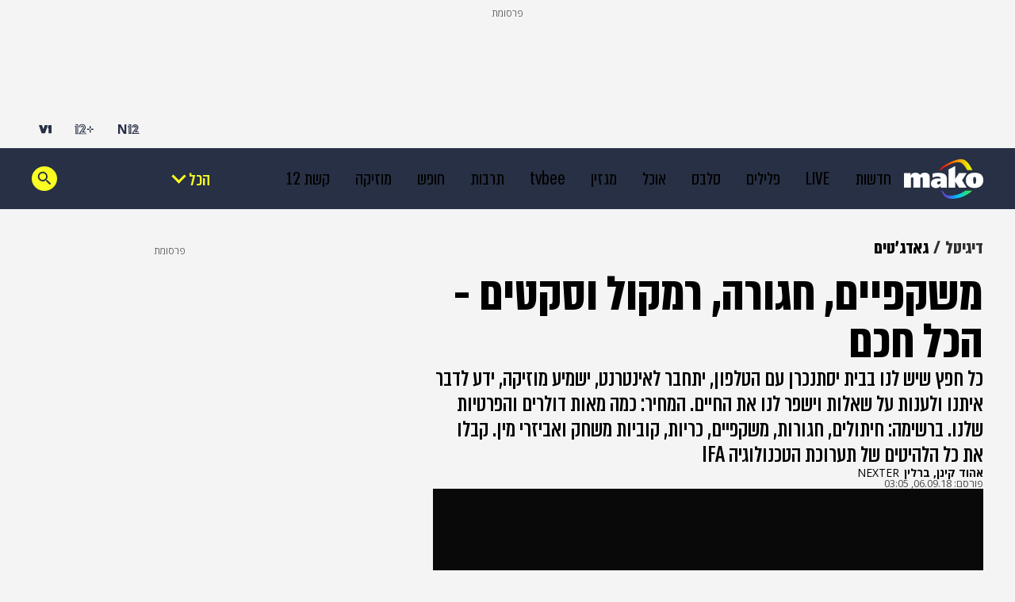

--- FILE ---
content_type: text/html;charset=utf-8
request_url: https://www.mako.co.il/nexter-gadgets/Article-4c6de82e82fa561006.htm
body_size: 42832
content:
<!DOCTYPE html><html lang="he" dir="rtl"><head><meta charSet="utf-8"/><meta name="viewport" content="width=device-width"/><script id="global-vars">var vcmidOfContent="4c6de82e82fa5610VgnVCM2000002a0c10acRCRD";  var MAKOPAGE="4c6de82e82fa5610VgnVCM2000002a0c10acRCRD";var currentChannelId="3fe887b7bbaf8310VgnVCM2000002a0c10acRCRD";var mainChannelId="cd0c4e8fc83b8310VgnVCM2000002a0c10acRCRD";var secondaryChannelId="3fe887b7bbaf8310VgnVCM2000002a0c10acRCRD";</script><script>var makoCatDFP = {"iu":"/242748299/mako/nexter/nexter_gadgets","preload":true,"cust_params":{"osVersion":"%OS_VERSION%","language":"%LANGUAGE%","locale":"%LOCALE%","version":"%VERSION%","deviceid":"%DEVICE_ID%","appid":"%APP_ID%","devicetype":"%DEVICE_TYPE%","advertiserId":"%ADVERTISER_ID%","bundleId":"%PRODUCT_BUNDLE_ID%","payinguser":"%IS_PAYING_USER%","paidContent":"%IS_PAID_CONTENT%","makoHN":"%HOUSE_NUMBERS%","carrier":"%CARRIER%","pushTrigger":"%PUSH_TRIGGER%","deviceModel":"%DEVICE_MODEL%","pushTags":"%PUSH_TAGS%","osType":"%OS_TYPE%","contentType":"articleins","FORMAT":"%FORMAT%","MAKOPAGE":"%GUID%","location_sub_campaign":"%LOCATION_SUB_CAMPAIGN%","video_from_time":"%VIDEO_FROM_TIME%","random_number":"%RANDOM_NUMBER%","user_id":"%USER_ID%"}}</script><meta name="robots" content="index, follow, max-image-preview:large"/><link rel="canonical" href="https://www.mako.co.il/nexter-gadgets/Article-4c6de82e82fa561006.htm"/><title>משקפיים, חגורה, רמקול וסקטים - הכל חכם</title><meta name="description" content="כל חפץ שיש לנו בבית יסתנכרן עם הטלפון, יתחבר לאינטרנט, ישמיע מוזיקה, ידע לדבר איתנו ולענות על שאלות וישפר לנו את החיים: חיתולים, חגורות, משקפיים, כריות, קוביות משחק ואביזרי מין"/><meta property="og:title" content="משקפיים, חגורה, רמקול וסקטים - הכל חכם"/><meta property="og:description" content="כל חפץ שיש לנו בבית יסתנכרן עם הטלפון, יתחבר לאינטרנט, ישמיע מוזיקה, ידע לדבר איתנו ולענות על שאלות וישפר לנו את החיים: חיתולים, חגורות, משקפיים, כריות, קוביות משחק ואביזרי מין"/><meta property="og:type" content="article"/><meta property="og:image" content="https://img.mako.co.il/2018/09/06/next_116_02_berlin_i.jpg"/><meta property="og:site_name" content="mako"/><meta property="og:locale" content="he_IL"/><meta property="og:url" content="https://www.mako.co.il/nexter-gadgets/Article-4c6de82e82fa561006.htm"/><link rel="icon" href="https://rcs.mako.co.il/images/mako-favicon.ico" type="image/x-icon"/><link rel="icon" href="https://rcs.mako.co.il/images/mako_icon.png" type="image/png"/><link rel="apple-touch-icon" href="https://rcs.mako.co.il/images/mako_apple_touch.png"/><link rel="icon" sizes="16x16" href="https://rcs.mako.co.il/images/mako_16px.png"/><link rel="icon" sizes="32x32" href="https://rcs.mako.co.il/images/mako_32px.png"/><link rel="icon" sizes="96x96" href="https://rcs.mako.co.il/images/mako_96px.png"/><link rel="icon" sizes="192x192" href="https://rcs.mako.co.il/images/mako_192px.png"/><meta name="twitter:card" content="summary_large_image"/><meta name="twitter:title" content="משקפיים, חגורה, רמקול וסקטים - הכל חכם"/><meta name="twitter:description" content="כל חפץ שיש לנו בבית יסתנכרן עם הטלפון, יתחבר לאינטרנט, ישמיע מוזיקה, ידע לדבר איתנו ולענות על שאלות וישפר לנו את החיים: חיתולים, חגורות, משקפיים, כריות, קוביות משחק ואביזרי מין"/><meta name="twitter:image" content="https://img.mako.co.il/2018/09/06/next_116_02_berlin_i.jpg"/><meta name="twitter:site" content="@mako_feed"/><meta name="author" content="אהוד קינן, ברלין"/><meta property="article:published_time" content="2018-09-06T06:05:00+0300"/><link rel="alternate" type="application/rss+xml" href="https://rcs.mako.co.il/rss/cd0c4e8fc83b8310VgnVCM2000002a0c10acRCRD.xml"/><link rel="alternate" href="android-app://com.goldtouch.mako/mako/openArticle?url=/nexter-gadgets/Article-4c6de82e82fa561006.htm?utm_source=Google&amp;utm_medium=OrganicSearchResults&amp;utm_campaign=AppIndexing"/><link rel="alternate" href="ios-app://340173260/mako/openArticle?url=/nexter-gadgets/Article-4c6de82e82fa561006.htm?utm_source=Google&amp;utm_medium=OrganicSearchResults&amp;utm_campaign=AppIndexing"/><script type="application/ld+json">{
  "@context": "https://schema.org",
  "@type": "BreadcrumbList",
  "itemListElement": [
    {
      "@type": "ListItem",
      "position": 1,
      "name": "דיגיטל",
      "item": "https://www.mako.co.il/nexter"
    },
    {
      "@type": "ListItem",
      "position": 2,
      "name": "גאדג'טים",
      "item": "https://www.mako.co.il/nexter-gadgets"
    }
  ]
}</script><script type="application/ld+json">{
  "@context": "https://schema.org",
  "@type": "NewsArticle",
  "description": "כל חפץ שיש לנו בבית יסתנכרן עם הטלפון, יתחבר לאינטרנט, ישמיע מוזיקה, ידע לדבר איתנו ולענות על שאלות וישפר לנו את החיים. המחיר: כמה מאות דולרים והפרטיות שלנו. ברשימה: חיתולים, חגורות, משקפיים, כריות, קוביות משחק ואביזרי מין. קבלו את כל הלהיטים של תערוכת הטכנולוגיה IFA",
  "image": {
    "width": 624,
    "height": 383,
    "url": "https://img.mako.co.il/2018/09/06/next_116_02_berlin_i.jpg"
  },
  "url": "https://www.mako.co.il/nexter-gadgets/Article-4c6de82e82fa561006.htm",
  "video": {
    "@type": "VideoObject",
    "name": "הגאדג'טים הכי מגניבים",
    "duration": "PT0H4M4S",
    "embedUrl": "https://www.mako.co.il/player-embed/?vid=503c9ce921fa5610VgnVCM2000002a0c10acRCRD&cid=3fe887b7bbaf8310VgnVCM2000002a0c10acRCRD&galleryCid=4c6de82e82fa5610VgnVCM2000002a0c10acRCRD",
    "thumbnailUrl": "https://img.mako.co.il/2018/09/06/next_116_02_berlin_i.jpg",
    "uploadDate": "2018-09-06T16:30:00+0300",
    "@context": "https://schema.org"
  },
  "author": [
    {
      "@type": "Person",
      "name": "אהוד קינן, ברלין"
    }
  ],
  "publisher": {
    "name": "mako",
    "logo": {
      "width": 400,
      "height": 200,
      "url": "https://img.mako.co.il/2025/05/02/neewlogo.png"
    },
    "@type": "NewsMediaOrganization"
  },
  "inLanguage": "he",
  "articleSection": "דיגיטל",
  "articleBody": "יש תחושה בשנה האחרונה, שחברות הטכנולוגיה הגדולות מתחילות להבין מה שהאנושות יודעת כבר שנים: ההתמכרות שלנו לסמארטפונים יצאה משליטה. תערוכת IFA בשבוע שעבר הייתה הזדמנות מעולה עבורן להראות את איך פותרות את הבעיות שנובעות מהשטף הרציף של המידע, החשש מהחמצה (FOMO) והאור הכחול שדופק את השינה.דרך אחת לעשות את זה היא העוזרות הקוליות. בתערוכת IFA התפזרו להם נציגים של גוגל בין עשרות האולמות, בשביל שכל מי שיעבור בכל מקום ידע - גוגל אסיסטנט - הסייענית הקולית של גוגל שאפשר לדבר איתה בשפה טבעית - תיכנס לכל מוצר חשמלי: מאוזניות, דרך טלוויזיות ועד מוצרי מטבח. את כל אלה תוכלו להפעיל בהוראות קוליות.למה זה טוב? כי זה די נוח להגיד לטלוויזיה איזו סדרה להקרין, או למסור לתנור יש אצלך עוף, תחמם כמה שצריך לחמם עוף, אין לי מושג מאשר להתחיל לחפש הוראות ולזכור לכבות אותו.למה זה מדאיג? כי הסתדרנו עשרות שנים עם הפעלה של מוצרי מטבח טיפשים עם הידיים, והשכלולים הללו באים עם מחיר: יותר ויותר מידע נאסף עלינו. זה לא מדאיג אתכם? אין לכם מה להסתיר? לבריאות.עוד דרך לפחית את זמן המסך הוא סמארטפון כמו ה-A6 של הייסנס - שמבוסס על משהו שראינו כבר בעבר (למשל במכשיר יוטה). יש לו מצד אחד מסך רגיל עם כל היכולות והאפליקציות, ומצד שני יש לו מסך שחור-לבן שמבוסס על דיו אלקטרוני. החסכון בחשמל הוא אדיר, ואפשר בעיקר לקרוא בו הודעות, ולא להיגרר לכל האפליקציות הצבעוניות מסיחות הדעת מסביב.לילה טובבתחום השינה יש לנו את הסטארטאפ Somnox - כרית ההתכרבלות. מה שמיוחד בה היא שהיא נושמת, כלומר מזיזה מנועים קטנים שגורמים לתחושה שאתם חובקים מישהו שנושם לאט. הגוף שלכם אמור להתאים את קצב הנשימות לזה של הכרית, ולעזור לכם להירדם. אם זה לא מספיק, יש רמקולים בכרית שמהם אפשר לשמוע מוזיקה נעימה, פודקאסטים, מדריכי מדיטציה או כל דבר שעוזר לכם להירדם.ישנה גם רצועה בשם Dreem. שמים אותה על הראש, והיא לוקחת מדדים, בין השאר, של גלי המוח שלכם, ובודקת מה מצבכם. לפי זה היא מתאימה מדריכי נשימה, רעשי רקע או רצף מילים אקראיות בשביל לעזור לכם להרגע, לנשום נכון ולאט לאט להירדם. בבוקר היא בודקת את מחזור השינה שלכם ומעירה אתכם בדיוק ברגע הנכון בצליל שתבחרו.ב-Dreem אין רמקולים או אוזניות, והרעש עובר ברטט דרך הגולגולת שלכם, ככה שהוא לא מעיר את בן או בת הזוג ולא מפריע לסביבה (בדקתי - באמת שומעים. אבל לא נרדמתי כי עמדתי באמצע אולם בתערוכה גדולה). והנה המחיר - 500 יורו - שווה לכם בשביל הבטחה לשינה טובה יותר?דרים לא היחידה שיודעת להשמיע ככה צלילים. יש אוזניות ספורט שעושות את זה כבר כמה שנים, וזה זולג לעוד גאדג'טים. מפתח נלהב של חברה בשם sgnl תפס אותי בתערוכה, הניח על ידי צמיד, ואמר לי לתחוב את האצבע לאוזן. נראתי כמו דביל, אבל הצלחתי לשמוע מוזיקה. אמנם זה היה מעומעם, אבל המוצר הזה עדיין בפיתוח. חברה בשם ORII עושה אותו דבר רק עם טבעת ששואבת מוזיקה (או שיחה) מהטלפון ומעבירה אותו ברטט דרך האצבע.השעון המעורר SensorWake מסקרן גם בגלל מה שהוא יודע לעשות, וגם בגלל הדרך שהוא יכניס למפתחים שלו כסף. הוא נראה כמו שעון מעורר דיגיטלי רגיל. בוחרים שעה וכשהגיע זמן לקום הוא עושה שלושה דברים - משמיע צליל כמובן, מתחיל להאיר את החדר, ומשחרר ניחוח לבחירתכם (קפה, תפוח קינמון, שוקולד ועוד שלל ריחות). הריחות הללו די נעימים, עד כמה שאפשר לשפוט מקפסולות הדוגמה שהונחו שם.זה החלק המבריק - כי אתם צריכים לקנות קפסולות ריח ייחודיות לשעון, מדי חודש, בכ-5 דולר לאחת. מה שאומר שעולה לכם קצת פחות משקל להתוערר מדי יום - האם שווה לכם לשלם את הסכום הזה? קחו בחשבון שאתם עצלנים שעושים סנוז. קחו בחשבון גם שריח של קפה זה נעים, אבל אז קמים ומגלים שצריך להכין את הקפה בעצמכם.צעצועים לגדולים ולקטניםכמובן שבתערוכה הענקית יש יותר משינה. למשל: סגוואי הדגימה את החד אופן ואת הסקטים שהשיקה לפני כמה שבועות.מדובר בשתי יחידות קטנות, שלכל אחת מהן גלגל אחד בלבד, וללא רצועה לתפוס את כף הרגל. פשוט דורכים עליהם, והסקטים מאזנים את עצמם ומגלגלים אתכם בפחד אלוהים קדימה. החברה הדגימה אותם עם מתעמלים מקצועיים שיודעים איך לגלוש ולעשות תרגילי ריקוד. אבל גם אנשים רגילים שניסו אותם הצליחו. הם עלו עליהם והתנדנדו לפנים ולאחור - אבל תוך כמה שניות איזנו את עצמם.Opro9 הוא חיישן לחיתול. זה לא החיישן היחיד, וגם לא החיישן הראשון - אבל הטכנולוגיה התפתחה מאז מה שאני הכרתי בתור פיפר (הלחם של פיפי וביפר - ועושה בדיוק מה שאתם חושבים). את החיישן הרב פעמי מצמידים לחיתול, הוא מזהה רטיבות, או חום גוף חריג של תינוק, ומתריע באפליקציה כשהגיע הזמן להחליף או לבדוק אותו.Marbotic הוא משחק שמשלב באופן חינני צעצועים קלאסיים - אותיות צבעוניות מעץ, עם מסך הטאבלט. כל אות כזאת היא מעיין חותמת (שמזוהה באופן בלעדי באמצעות סידור גומיות ייחודי בתחתית) שאפשר להחתים על הטאבלט - שמקריא את האותיות, מקריא מילים, מוצא חפצים וחיות שמתחילות באותיות הללו ויש בו עוד משחקים לימודיים של אנגלית וחשבון.עוד באותו הנושא: חברת Merge Cube מוכרת קוביית גומי פשוטה למראה, שהיא למעשה עוגן למשחקי סמארטפון. שמים אותה מול המצלמה והיא הופכת לפריט וירטואלי בתוך העולם האמיתי (מה שנקרא מציאות מועשרת).אפשר להפוך אותה לבסיס של בניית עולם תלת מימדי מקוביות, להניח בה דמות שמלמדת על גוף האדם ומערכת השמש, לסנייק תלת מימדיף, או לדג טורף שאוכל פיסות סושי שמפוזרות ברחבי החדר שלכם.סקסיואם כבר משחקים - אז גם צעצועי מין מתחברים לטלפון. העולם הזה נקרא סקסטק - וזה כבר לגמרי מיינסטרים - הנה, זה מגיע לכנס מקצועי של טכנולוגיה צרכנית. לא רק לכנסים של סקס או כנסים אפלים של עולם הפורנו.חברת Mystery Vibe מייצרת אביזרי מין לגברים ולנשים - ונשאיר לכם להבין איך משתמשים בהם. מה שמעניין בהם הוא שלשניהם יש חיבור אלחוטי לטלפון הסלולרי שמאפשר למי שמחזיק אותם, או לבן\\בת הזוג לשלוט במנועים שלהם ובעצם להפעיל אותם.מיט (Mitte) הוא מוצר שמשך תשומת לב, ואני חייב להודות שלא הבנתי. מדובר בבר מים די עצום בגודלו, שמחברים לצינור מי הברז. המיט מסנן את המים (עד פה הגיוני) וממנרל אותם, (אם זה בכלל פועל אמיתי). כלומר יש מחסניות של מינרלים, שמתווספים למים והופכים אותם, כך לפי טענת החברה למים מינרלים - כמו אלה שאתם קונים בחנויות.משקפי שמיון קפצו לבקר בתערוכה. מדובר במשקפיים שיש להם מסך - הם מתחברים לסמארטפון ואפשר לכתוב עליהם כל מיני דברים - כמו למשל את הטלפון שלכם או שלכן, או שאין מה להתקרב אליכם במסיבה הזו שהגעתם אליה עם משקפיים מגוחכים.כאילו, בחיאת. זה לא נראה טוב, אלא אם זה מיועד להשיג אפקט קומי וגם - כשהרכבתי אותן - קשה לראות מה קורה בחוץ.מה נשמעבחברת JBL, ועוד כמה חברות שעוסקות ברמקולים ואוזניות החליטו לחזור קצת לאחור. לצד רמקולים עצומים וחכמים, ולצד אוזניות שיש בהן סייענית קולית מובנית, הוצג רמקול נייד קטן אחד שיש בו רדיו ואנטנה נשלפת. כן, ממש כמו טרנזיסטורים שנלקחו היישר מהאייטיז שאפשר לשמוע בו רשת א'. החלק הבכל זאת חדש בדבר הזה הוא שהרדיו תומך גם בתדרי FM המיושנים וגם בתקן DAB - הרדיו הדיגיטלי באירופה.ואם הזכרתי רמקולים, הקצה השני של הדבר הזה הודגם בחדר שבנתה חברת סנהייזר בתערוכה ובו שמה את הסאונדבר שלה מסדרת Ambeo. סאונדבר הוא בעצם רמקול ממש גדול שיושב במקום אחד, ויוצר אשליה כאילו יש רמקולים סביבכם בסראונד. צפינו בקונצרט ובכל מיני קטעים שונים וזה די מפוצץ את המוח (בהנחה שזה עובד מושלם גם בסלון מבולגן ולא בחדר שהונדס במיוחד להדגמה. זה גם יפוצץ את הכיס - יעלה סביב 2,500 דולר ככל הנראה.קודאק הציגה אך לפני כמה חודשים את SCANZA - סורק שמיועד לסרטי צילום, המכונים בטעות בעברית - פילמים ולשקופיות. עכשיו, כן, כולנו ראינו סורקים כאלה שהם מאוד מסורבלים. הסורק של קודאק, על פי הניסיון שלי, די אינטואיטיבי - באמת שלוקח כמה שניות ללמוד אותו - דוחפים את הפילם, רואים על מסך את התמונה בצבעים האמיתיים שלה, והוא נסרק כקובץ (למחשב או לכרטיס זכרון אם לא רוצים לחבר למחשב). המוצר כבר זמין גם בארץ ונסקור אותו בקרוב.ולסיום - חגורת Welt תגיד לכם אם אתם שמנים. זאת הדרך הישירה והפחות מנומסת לתאר את המוצר הזה. חוגרים אותה סביב המותניים, היא עוקבת אחרי ההיקף שלכם בכל פעם שתחלצו ותחגרו אותה ומתריעה על שינויים, אומרת לכם מתי לא עשיתם מספיק פעילות גופנית ויודעת מתי אכלתם יותר מדי. את האחרון אני יכול להגיד עם כל חגורה: ברגע שהתיישבתי לאחור ופתחתי אותה - זה הסימן.",
  "wordCount": 7198,
  "headline": "משקפיים, חגורה, רמקול וסקטים - הכל חכם\r\n",
  "datePublished": "2018-09-06T06:05:00+0300",
  "speakable": {
    "xPath": [
      "/html/head/title",
      "/html/head/meta[@name='description']/@content"
    ],
    "@type": "SpeakableSpecification"
  },
  "keywords": "IFA, גאדג'טים, ",
  "mainEntityOfPage": {
    "@type": "WebPage",
    "@id": "https://www.mako.co.il/nexter-gadgets/Article-4c6de82e82fa561006.htm"
  },
  "potentialAction": {
    "@type": "ViewAction"
  },
  "isAccessibleForFree": true
}</script><meta name="next-head-count" content="34"/><script src="https://rcs.mako.co.il/js/domo/domo-1.0.0.js" defer=""></script><script src="https://ads.kway.co.il/cdn/scripts/kway-bundle.min.js" defer=""></script><link rel="stylesheet" href="https://rcs.mako.co.il/player-responsive/mako-video-player.css"/><script src="https://rcs.mako.co.il/player-responsive/mako-video-player.js" defer=""></script><script async="" src="https://tags.dxmdp.com/tags/36699dd9-d954-4d40-be6a-4bbfce1f3652/dmp-provider.js"></script><script id="vad-hb-snippet" data-publisher="mako">var _0x2050=['type','head','unshift','document','src','pubads','refresh','//cdn.valuad.cloud/hb/','now','top','random','vad_timestamp','vad-hb-script','push','disableInitialLoad','text/javascript','_vadHb','vad_rollout','appendChild','googletag','cmd','data-publisher','getItem','mako'];(function(_0x2886b3,_0x205089){var _0x484819=function(_0x58ee27){while(--_0x58ee27){_0x2886b3['push'](_0x2886b3['shift']());}};_0x484819(++_0x205089);}(_0x2050,0x10e));var _0x4848=function(_0x2886b3,_0x205089){_0x2886b3=_0x2886b3-0x0;var _0x484819=_0x2050[_0x2886b3];return _0x484819;};(function(){function _0x3568dd(){var _0x30ccc2='mako';window['vadPubId']=_0x30ccc2;var _0x27906d=_0x4848('0x11');var _0x8194e4=_0x4848('0x6');var _0x51c654=Date[_0x4848('0x2')]();var _0x5b82be=window['top'][_0x4848('0x15')]['createElement']('script');_0x5b82be[_0x4848('0x12')]=_0x4848('0x9');_0x5b82be['setAttribute'](_0x4848('0xf'),_0x30ccc2);_0x5b82be['id']=_0x8194e4;_0x5b82be['async']=!![];var _0x3fbf1d=_0x51c654-_0x51c654%(0x15180*0x3e8);var _0x75f0e9=parseInt(localStorage[_0x4848('0x10')](_0x4848('0x5')),0xa)||_0x3fbf1d;_0x5b82be[_0x4848('0x16')]=_0x4848('0x1')+_0x27906d+'-prod.js'+'?timestamp='+(_0x3fbf1d>_0x75f0e9?_0x3fbf1d:_0x75f0e9);window[_0x4848('0x3')]['document'][_0x4848('0x13')][_0x4848('0xc')](_0x5b82be);}function _0x390dd0(){window['googletag']=window[_0x4848('0xd')]||{'cmd':[]};var _0x100c01=window[_0x4848('0xd')];_0x100c01[_0x4848('0xe')]=_0x100c01[_0x4848('0xe')]||[];if(_0x100c01[_0x4848('0xe')]['unshift']){_0x100c01[_0x4848('0xe')][_0x4848('0x14')](function(){_0x100c01['pubads']()[_0x4848('0x8')]();});}else{_0x100c01[_0x4848('0xe')][_0x4848('0x7')](function(){_0x100c01[_0x4848('0x17')]()['disableInitialLoad']();});}}function _0x4c363e(){window[_0x4848('0xd')]=window[_0x4848('0xd')]||{'cmd':[]};var _0x187965=window['googletag'];_0x187965[_0x4848('0xe')][_0x4848('0x7')](function(){if(!window[_0x4848('0xa')]){_0x187965[_0x4848('0x17')]()[_0x4848('0x0')]();}});}var _0x402ccc=parseFloat(localStorage['getItem'](_0x4848('0xb')))||0x1;if(Math[_0x4848('0x4')]()<=_0x402ccc){_0x390dd0();_0x3568dd();setTimeout(function(){_0x4c363e();},0xbb8);}}());</script><link rel="preload" href="/_next/static/media/94414a4b941d1359-s.p.woff2" as="font" type="font/woff2" crossorigin="anonymous" data-next-font="size-adjust"/><link rel="preload" href="/_next/static/media/ff720424218d9ad3-s.p.woff2" as="font" type="font/woff2" crossorigin="anonymous" data-next-font="size-adjust"/><link rel="preload" href="/_next/static/media/742c5bb8d7839ad2-s.p.woff2" as="font" type="font/woff2" crossorigin="anonymous" data-next-font="size-adjust"/><link rel="preload" href="/_next/static/media/adea7bc39673359f-s.p.woff2" as="font" type="font/woff2" crossorigin="anonymous" data-next-font="size-adjust"/><link rel="preload" href="/_next/static/media/2a122341996a0dc8-s.p.woff2" as="font" type="font/woff2" crossorigin="anonymous" data-next-font="size-adjust"/><link rel="preload" href="/_next/static/media/4351d5025c9cfaf4-s.p.woff2" as="font" type="font/woff2" crossorigin="anonymous" data-next-font="size-adjust"/><link rel="preload" href="/_next/static/media/a2867e4a92b41612-s.p.woff2" as="font" type="font/woff2" crossorigin="anonymous" data-next-font="size-adjust"/><link rel="preload" href="/_next/static/media/9d5c39a2f679db17-s.p.woff2" as="font" type="font/woff2" crossorigin="anonymous" data-next-font="size-adjust"/><link rel="preload" href="/_next/static/media/c1a1fe1e2bf9b2ee.p.woff2" as="font" type="font/woff2" crossorigin="anonymous" data-next-font=""/><link rel="preload" href="/_next/static/css/35cc0bab5a469090.css" as="style"/><link rel="stylesheet" href="/_next/static/css/35cc0bab5a469090.css" data-n-g=""/><link rel="preload" href="/_next/static/css/2862dd8b5d0b11e2.css" as="style"/><link rel="stylesheet" href="/_next/static/css/2862dd8b5d0b11e2.css" data-n-p=""/><link rel="preload" href="/_next/static/css/c1b4904d2a0f1c5a.css" as="style"/><link rel="stylesheet" href="/_next/static/css/c1b4904d2a0f1c5a.css" data-n-p=""/><link rel="preload" href="/_next/static/css/8173d49f345d0f91.css" as="style"/><link rel="stylesheet" href="/_next/static/css/8173d49f345d0f91.css" data-n-p=""/><noscript data-n-css=""></noscript><script defer="" nomodule="" src="/_next/static/chunks/polyfills-78c92fac7aa8fdd8.js"></script><script src="/_next/static/chunks/webpack-1e9d3f973bd7f51f.js" defer=""></script><script src="/_next/static/chunks/framework-18c7e6fcf99e5daa.js" defer=""></script><script src="/_next/static/chunks/main-520399ed38274a1f.js" defer=""></script><script src="/_next/static/chunks/pages/_app-3c5d0b87d8def1e1.js" defer=""></script><script src="/_next/static/chunks/d6e1aeb5-78907f0eb308e259.js" defer=""></script><script src="/_next/static/chunks/ea88be26-69bddfd1f8dfa2c9.js" defer=""></script><script src="/_next/static/chunks/505-7d00fbd7baf8c39e.js" defer=""></script><script src="/_next/static/chunks/174-074a2b32b2685f15.js" defer=""></script><script src="/_next/static/chunks/281-2a4e3238ed25dd54.js" defer=""></script><script src="/_next/static/chunks/394-200189ea1fb7c6bc.js" defer=""></script><script src="/_next/static/chunks/pages/%5B...catchAllRoutes%5D-0fb969bdde36cdd6.js" defer=""></script><script src="/_next/static/3.2.0/_buildManifest.js" defer=""></script><script src="/_next/static/3.2.0/_ssgManifest.js" defer=""></script><script>var __uzdbm_1 = "45772e0c-54b0-43d7-9bd0-6fd5f7bb8584";var __uzdbm_2 = "YTg4YmM1YzctY2oyai00YjRmLThlOWEtNDA4ZGUyNjRhZDA2JDE4LjExOC4xLjE1";var __uzdbm_3 = "7f900045772e0c-54b0-43d7-9bd0-6fd5f7bb85841-17687051757490-002d316ac14f02965e010";var __uzdbm_4 = "false";var __uzdbm_5 = "uzmx";var __uzdbm_6 = "7f900081f94981-6276-4cbc-ad96-b3c28a67aa8a1-17687051757490-a39d29dc12cbb56610";var __uzdbm_7 = "mako.co.il";</script> <script>   (function (w, d, e, u, c, g, a, b) {     w["SSJSConnectorObj"] = w["SSJSConnectorObj"] || {       ss_cid: c,       domain_info: "auto",     };     w[g] = function (i, j) {       w["SSJSConnectorObj"][i] = j;     };     a = d.createElement(e);     a.async = true;     if (       navigator.userAgent.indexOf('MSIE') !== -1 ||       navigator.appVersion.indexOf('Trident/') > -1     ) {       u = u.replace("/advanced/", "/advanced/ie/");     }     a.src = u;     b = d.getElementsByTagName(e)[0];     b.parentNode.insertBefore(a, b);   })(     window, document, "script", "https://www.mako.co.il/18f5227b-e27b-445a-a53f-f845fbe69b40/stormcaster.js", "cj2l", "ssConf"   );   ssConf("c1", "https://www.mako.co.il");   ssConf("c3", "c99a4269-161c-4242-a3f0-28d44fa6ce24");   ssConf("au", "mako.co.il");   ssConf("cu", "validate.perfdrive.com, ssc"); </script></head><body><div id="__next"><div class="Premium_root__5vx8O"></div><div id="mako-layout-id" class="__className_a2cb06 ArticleLayout_root__HLgzv"><div class="HeaderMobile_placeholder__tnPG_"><div class="HeaderMobile_global__ksEbw"></div><div class="HeaderMobile_main__T_dq3"></div></div><header id="mobile-page-header" class="HeaderMobile_root__7B7ua HeaderMobile_mako__PtCBD" style="--header-background:#273044"><a target="_self" class="SiteLogo_root__XGaS2" href="https://www.mako.co.il"><img alt="mako" title="mako" src="https://img.mako.co.il/2025/06/29/neewlogo.png" width="64" height="32"/></a><div class="Hamburger_root__g2xj7"><button><svg width="24" height="24" fill="none" xmlns="http://www.w3.org/2000/svg"><g fill="#fff"><rect x="3" y="18" width="18" height="3" rx="1.5"></rect><rect x="3" y="11" width="18" height="3" rx="1.5"></rect><rect x="3" y="4" width="18" height="3" rx="1.5"></rect></g></svg></button></div><nav class="Hamburger_sideMenu__bDy4P"><div class="HeaderMobile_sideMenuLogo__XXpgo"><a target="_self" class="SiteLogo_root__XGaS2" href="https://www.mako.co.il"><img alt="mako" title="mako" src="https://img.mako.co.il/2025/06/29/neewlogo.png" width="64" height="32"/></a></div><div class="HeaderMobile_sideMenuContent__eb_WP"><div class="Search_mobile__uUmYp"><div class="Search_searchInputWrapper__NGhFR"><input class="__className_367ac3" placeholder="חפש במאקו"/><button class="Search_searchIcon__xrwYZ Search_searchIconInsideMobile__QDW9M"><svg width="24" height="24" fill="none" xmlns="http://www.w3.org/2000/svg"><path d="m15.858 15.448-1.303-.195v-.364a6.158 6.158 0 0 0 1.494-4.025 6.186 6.186 0 1 0-6.185 6.185c1.532 0 2.94-.561 4.025-1.494h.307l.116 1.361 4.592 4.406 1.418-1.418-4.463-4.456Zm-5.994-.302a4.277 4.277 0 0 1-4.283-4.283 4.277 4.277 0 0 1 4.283-4.282 4.277 4.277 0 0 1 4.282 4.282 4.277 4.277 0 0 1-4.282 4.283Z" fill="#273044"></path></svg></button></div></div><div class="Accordion_root__F44QY"><div class="Accordion_accordionBase__ivr_Q"><span class="Accordion_itemTitle__DaMQB">מדורים</span><button class="Accordion_plusToggle__2tiXq"><svg width="24" height="24" fill="none" xmlns="http://www.w3.org/2000/svg"><g fill="#fff"><path d="M11 5h2v14h-2z"></path><path d="M19 11v2H5v-2z"></path></g></svg></button></div><ul style="display:none" class="Accordion_dropDown__u8Sbi Accordion_mako__BJfIU __variable_367ac3"><li><a target="_blank" href="https://www.n12.co.il/">חדשות</a></li><li><a target="_self" href="https://www.mako.co.il/culture-tv/articles/Article-c75a4149b6ef091027.htm">LIVE</a></li><li><a target="_blank" href="https://www.mako.co.il/men">פלילים</a></li><li><a target="_self" href="https://www.mako.co.il/entertainment">סלבס</a></li><li><a target="_self" href="https://www.mako.co.il/food">אוכל</a></li><li><a target="_self" href="https://www.mako.co.il/weekend">מגזין</a></li><li><a target="_blank" href="https://www.mako.co.il/tvbee">tvbee</a></li><li><a target="_self" href="https://www.mako.co.il/culture">תרבות</a></li><li><a target="_self" href="https://www.mako.co.il/travel">חופש</a></li><li><a target="_self" href="https://www.mako.co.il/music">מוזיקה</a></li><li><a target="_self" href="https://www.mako.co.il/tv">קשת 12</a></li><li><a target="_self" href="https://www.mako.co.il/pzm">צבא וביטחון</a></li><li><a target="_self" href="https://www.mako.co.il/makoz">makoZ</a></li><li><a target="_self" href="https://www.mako.co.il/health">בריאות</a></li><li><a target="_self" href="https://www.tvbee.co.il/">טלוויזיה</a></li><li><a target="_self" href="https://www.mako.co.il/hix">HIX</a></li><li><a target="_self" href="https://www.mako.co.il/Sports">ספורט</a></li><li><a target="_self" href="https://www.mako.co.il/finances">כסף</a></li><li><a target="_self" href="https://www.mako.co.il/home-family">הורים</a></li><li><a target="_self" href="https://www.mako.co.il/living">עיצוב הבית</a></li><li><a target="_blank" href="https://fashionforward.mako.co.il">אופנה</a></li><li><a target="_blank" href="https://www.mako.co.il/nexter">דיגיטל</a></li><li><a target="_self" href="https://viva.mako.co.il/">ויוה</a></li><li><a target="_self" href="https://www.mako.co.il/finances-law">משפט</a></li><li><a target="_blank" href="https://www.mako.co.il/ninemonth">תשעה חודשים</a></li><li><a target="_self" href="https://www.mako.co.il/pride">גאווה</a></li><li><a target="_self" href="https://www.mako.co.il/food-recipes">מתכונים</a></li><li><a target="_self" href="https://www.mako.co.il/special-projects">פרויקטים מיוחדים</a></li></ul><div class="Accordion_accordionBase__ivr_Q"><span class="Accordion_itemTitle__DaMQB">חשוב לדעת</span><button class="Accordion_plusToggle__2tiXq"><svg width="24" height="24" fill="none" xmlns="http://www.w3.org/2000/svg"><g fill="#fff"><path d="M11 5h2v14h-2z"></path><path d="M19 11v2H5v-2z"></path></g></svg></button></div><ul style="display:none" class="Accordion_dropDown__u8Sbi Accordion_mako__BJfIU __variable_367ac3"><li><a target="_self" href="https://www.mako.co.il/spirituality-popular_culture/Article-494842ff06e9431006.htm">זמני כניסת שבת</a></li><li><a target="_self" href="https://www.mako.co.il/home-family-kids/Article-df5ebe37893f281026.htm">לוח חופשות שנתי</a></li><li><a target="_self" href="https://www.mako.co.il/travel-israel/magazine/Article-8cfb2c8898caf71027.htm">מד עומס בנתב&quot;ג</a></li><li><a target="_self" href="https://www.mako.co.il/spirituality-newage/horoscope">הורוסקופ</a></li><li><a target="_blank" href="https://hitlist.mako.co.il/">המצעד של ישראל</a></li><li><a target="_self" href="https://www.mako.co.il/tv-tv-schedule">לוח שידורי קשת 12</a></li><li><a target="_self" href="https://jobs.keshet-mediagroup.com/">בואו לעבוד איתנו</a></li><li><a target="_self" href="https://www.mako.co.il/news-news-flash">מבזקים</a></li><li><a target="_self" href="https://www.mako.co.il/24tv">ערוץ 24</a></li><li><a target="_self" href="https://www.mako.co.il/help-sitemap/Article-cd09064c4d2b591027.htm">מפת האתר</a></li></ul><div class="Accordion_accordionBase__ivr_Q"><span class="Accordion_itemTitle__DaMQB">שיתופי פעולה</span><button class="Accordion_plusToggle__2tiXq"><svg width="24" height="24" fill="none" xmlns="http://www.w3.org/2000/svg"><g fill="#fff"><path d="M11 5h2v14h-2z"></path><path d="M19 11v2H5v-2z"></path></g></svg></button></div><ul style="display:none" class="Accordion_dropDown__u8Sbi Accordion_mako__BJfIU __variable_367ac3"><li><a target="_self" href="https://www.mako.co.il/study-career-open-days">בדרך לתואר</a></li><li><a target="_self" href="https://www.mako.co.il/study-career-career/drushim">דרושים IL</a></li><li><a target="_self" href="https://www.mako.co.il/special-leket">דרך הלקט</a></li><li><a target="_blank" href="https://story.mako.co.il/next_star_elite">הביצוע של העונה</a></li><li><a target="_blank" href="https://story.mako.co.il/maccabi_survey">מדד הבריאות 2025</a></li><li><a target="_self" href="https://www.mako.co.il/special-easy_miluim">מצדיעים למילואים</a></li><li><a target="_self" href="https://www.mako.co.il/special-real_estate_media">נדל&quot;ן מדיה</a></li><li><a target="_self" href="https://www.mako.co.il/health-special/metastatic_breast_cancer">סרטן שד גרורתי</a></li><li><a target="_self" href="https://www.mako.co.il/health-magazine/healthy_beautiful_skin">עור בריא עור יפה</a></li><li><a target="_self" href="https://www.mako.co.il/special-cow_free">CowFree</a></li><li><a target="_blank" href="https://www.mako.co.il/news-med12">MED12</a></li><li><a target="_self" href="https://www.mako.co.il/finances-special/medio_nadlan">MEDIO נדל&#x27;&#x27;ן</a></li><li><a target="_self" href="https://www.mako.co.il/special-senses">SENSES</a></li><li><a target="_self" href="https://www.mako.co.il/special">רוצים לזכות בפרס?</a></li></ul><div class="Accordion_accordionBase__ivr_Q"><span class="Accordion_itemTitle__DaMQB">אתרים מבית קשת דיגיטל</span><button class="Accordion_plusToggle__2tiXq"><svg width="24" height="24" fill="none" xmlns="http://www.w3.org/2000/svg"><g fill="#fff"><path d="M11 5h2v14h-2z"></path><path d="M19 11v2H5v-2z"></path></g></svg></button></div><ul style="display:none" class="Accordion_dropDown__u8Sbi Accordion_mako__BJfIU __variable_367ac3"><li><a target="_blank" href="https://www.n12.co.il/">N12</a></li><li><a target="_blank" href="https://www.mako.co.il/mako-vod">+12</a></li><li><a target="_blank" href="https://www.v-1.co.il/">V1</a></li><li><a target="_blank" href="https://shironet.mako.co.il/?partner=NavBar">שירונט</a></li><li><a target="_blank" href="https://easy.co.il/">easy</a></li><li><a target="_blank" href="https://www.auto.co.il/">אוטו</a></li><li><a target="_blank" href="https://www.holidayfinder.co.il/">Holiday Finder</a></li><li><a target="_self" href="https://www.mako.co.il/special-roim_rachok_keshet">רואים רחוק</a></li></ul></div><ul class="AboutUs_root__mw1QB __className_367ac3 AboutUs_mako__sSSqH"><li><a target="_blank" href="https://www.mako.co.il/help/Article-9446174b77b2a31006.htm">צרו קשר</a></li><li><a target="_blank" href="https://www.mako-publishers.com/">פרסמו אצלנו</a></li><li><a target="_blank" href="https://jobs.keshet-mediagroup.com/jobs">בואו לעבוד איתנו</a></li><li><a target="_blank" href="https://www.mako.co.il/help-5bb6bf4ccf39c110/Article-b7ff18a9de86471026.htm">הסדרי נגישות</a></li><li><a target="_self" href="https://www.mako.co.il/help-terms-of-use/Article-d37908dd1674c11006.htm">תנאי השימוש</a></li><li><a target="_self" href="https://www.mako.co.il/help-terms-of-use/Article-d37908dd1674c11006.htm">מדיניות הפרטיות</a></li><li><a target="_self" href="https://www.mako.co.il/help/Article-3e034e17c9b1f41006.htm">פרסום ממומן באתר</a></li><li><a target="_self" href="https://www.mako.co.il/help-about-mako/Article-28495356d882c11004.htm">אודות מאקו</a></li></ul><div class="SocialMenu_divider__KaGaB SocialMenu_mako__5rovC"></div><ul class="SocialMenu_root__C8GTl SocialMenu_mako__5rovC SocialMenu_mobile__aBStf __className_367ac3"><span class="__className_367ac3">עקבו אחרינו:</span><li><a target="_blank" href="mailto:info@mako.co.il"><img src="https://img.mako.co.il/2024/06/20/socialButton-Mail-black.svg" alt="מייל" title="מייל" loading="lazy" width="24" height="24"/></a></li><li><a target="_blank" href="https://www.tiktok.com/@mako.israel"><img src="https://img.mako.co.il/2024/06/20/socialButton-66Tiktok-white.svg" alt="טיקטוק" title="טיקטוק" loading="lazy" width="24" height="24"/></a></li><li><a target="_blank" href="https://www.instagram.com/mako.il/"><img src="https://img.mako.co.il/2024/06/20/socialButton-8Insta-white.svg" alt="אינסטגרם" title="אינסטגרם" loading="lazy" width="24" height="24"/></a></li><li><a target="_blank" href="https://www.facebook.com/keshet.mako/"><img src="https://img.mako.co.il/2024/06/20/socialButton-7facebook-white.svg" alt="פייסבוק" title="פייסבוק" loading="lazy" width="24" height="24"/></a></li><li><a target="_blank" href="https://x.com/mako_feed"><img src="https://img.mako.co.il/2024/06/20/socialButton-1X-White.svg" alt="X" title="X" loading="lazy" width="24" height="24"/></a></li></ul><div class="SocialMenu_divider__KaGaB SocialMenu_mako__5rovC"></div><div class="Partners_root__SiLlD __className_367ac3 Partners_mako__qCByz"><small>© כל הזכויות שמורות</small><small>שותפים</small><ul><li><a target="_blank" href="https://eshkolot.co.il/"><img alt="אשכולות" title="אשכולות" src="https://img.mako.co.il/2024/07/01/eshkolot_partners.png" loading="lazy" width="68" height="23"/></a></li><li><a target="_blank" href="https://acum.org.il/"><span>אקו&quot;ם</span></a></li></ul></div></div></nav><div class="ProgressBar_root__KMy_M ProgressBar_mako__xKM5h"><div class="ProgressBar_progress__KrP6n" style="width:0%"></div></div></header><div class="MaavaronPlaceholder_root__ghTyz" id="maavaronPlaceholder"><span class="__className_367ac3 MaavaronPlaceholder_maavaronPlaceholderText__8J38x">פרסומת</span><div class="MaavaronPlaceholder_maavaronPlaceholderContent__M5_Y3"></div></div><main class="Body_root__YSl6z"><div class="__variable_6a56bc __variable_4cfc39 __variable_723efa __variable_c4b8ba __variable_367ac3 __variable_a2cb06"><div id="page-content" class="GenericPageContent_root__ddFPW" style="--article-main-color:#466AE8;--article-main-background:#FAFF21"><section class="GenericPageContent_section__MDVIG GenericPageContent_smallSizeSection__Lof2P"><div class="GenericPageContent_content__7JlXL"><div class="GenericPageContent_rightColumn__oeDkI"><div class="Breadcrumbs_root__LVL6b Breadcrumbs_mako__2Koek" id="breadcrumbs"><a target="_self" class="Breadcrumbs_breadcrumbItem__Np_K3 " href="https://www.mako.co.il/nexter"><span class="Breadcrumbs_breadcrumbItemText__uJYAK __className_a2cb06">דיגיטל</span></a><a target="_self" class="Breadcrumbs_breadcrumbItem__Np_K3 " href="https://www.mako.co.il/nexter-gadgets"><span class="Breadcrumbs_breadcrumbItemText__uJYAK __className_a2cb06">גאדג&#x27;טים</span></a></div><article class="GenericPageContent_column__2IGNk"><hgroup class="GenericPageContent_hgroup__89o5c"><h1 class="ArticleTitle_root__JFW6x ArticleTitle_mako__z4kZW  ">משקפיים, חגורה, רמקול וסקטים - הכל חכם</h1><p class="ArticleSubtitle_root__mD7cl ArticleSubtitle_mako__pibde">כל חפץ שיש לנו בבית יסתנכרן עם הטלפון, יתחבר לאינטרנט, ישמיע מוזיקה, ידע לדבר איתנו ולענות על שאלות וישפר לנו את החיים. המחיר: כמה מאות דולרים והפרטיות שלנו. ברשימה: חיתולים, חגורות, משקפיים, כריות, קוביות משחק ואביזרי מין. קבלו את כל הלהיטים של תערוכת הטכנולוגיה IFA</p></hgroup><div class="GenericPageContent_creditsSection__na36J"><div class="ArticleCredits_root__segpu"><div class="ArticleCredits_wrapper___1rpL"><div class="AuthorSourceAndSponsor_root__s4_BG"><div class="AuthorSourceAndSponsor_nameWrapper__h2AOD"><span itemProp="name" content="אהוד קינן, ברלין" class="AuthorSourceAndSponsor_name__miAMq AuthorSourceAndSponsor_mako__9_CYn  ">אהוד קינן, ברלין</span></div><span class="AuthorSourceAndSponsor_source__mgYBi AuthorSourceAndSponsor_mako__9_CYn   AuthorSourceAndSponsor_bullet__g_1a4">NEXTER</span></div><div class="DisplayDate_root__fCZrP DisplayDate_mako__MVBBj"><span>פורסם: </span><time dateTime="2018-09-06T06:05">06.09.18, 06:05</time></div></div></div></div><div class="VideoRender_root__PZ536 VideoRender_mako__WDmis fullWidthItem"><div id="player_503c9ce921fa5610VgnVCM2000002a0c10acRCRD" class="VideoRender_playerWrapper__Z0mj6"></div></div><div class="EngagementContainer_root__g_OTQ EngagementContainer_mako__e9QJ1"><div class="EngagementContainer_commentsEyesContainer__CV_be"></div><div class="EngagementContainer_shareButtonsContainer__2NYQd"><div class="EngagementContainer_shareButtons__HmV2U"><div class="ShareButtonsInRow_root__DJGNI"><a class="ShareLink_root__Il5Gb" target="_blank" rel="noreferrer"><svg width="21" height="22" fill="none" xmlns="http://www.w3.org/2000/svg"><path fill-rule="evenodd" clip-rule="evenodd" d="M10.5.027C4.701.027 0 4.728 0 10.527c0 5.8 4.701 10.5 10.5 10.5s10.5-4.7 10.5-10.5c0-5.799-4.701-10.5-10.5-10.5Zm5.202 5.445h-1.799l-2.964 3.387-2.561-3.387H4.667l4.432 5.798-4.203 4.804h1.802l3.242-3.706 2.837 3.706h3.619l-4.624-6.111 3.93-4.491Zm-1.435 9.527h-.996L6.764 6.49h1.07L14.268 15Z" fill="#273044"></path></svg></a><a class="ShareLink_root__Il5Gb" target="_blank" rel="noreferrer"><svg width="23" height="23" fill="none" xmlns="http://www.w3.org/2000/svg"><path fill-rule="evenodd" clip-rule="evenodd" d="m1.033 21.84 4.13-1.083.399.236a10.898 10.898 0 0 0 5.554 1.52h.004c6.014 0 10.91-4.893 10.912-10.908a10.841 10.841 0 0 0-3.193-7.717A10.84 10.84 0 0 0 11.124.69C5.105.69.21 5.582.208 11.597c-.001 2.06.576 4.068 1.668 5.805l.26.413-1.103 4.025Zm15.933-7.471c.217.113.364.189.426.301.078.14.078.81-.181 1.593-.26.782-1.501 1.496-2.098 1.592-.536.086-1.214.122-1.958-.133-.452-.154-1.031-.36-1.773-.705-2.914-1.356-4.884-4.398-5.256-4.973a4.26 4.26 0 0 0-.054-.084l-.003-.003c-.164-.237-1.267-1.82-1.267-3.46 0-1.543.704-2.351 1.027-2.724l.061-.07c.285-.335.622-.42.83-.42.206 0 .414.003.595.013h.07c.18 0 .407-.002.63.575l.343.897c.267.702.563 1.477.615 1.589.078.168.13.363.026.587l-.044.095a1.932 1.932 0 0 1-.267.463l-.16.206c-.106.14-.213.281-.306.38-.156.168-.318.35-.137.684.182.336.806 1.432 1.73 2.32a7.954 7.954 0 0 0 2.294 1.563c.086.04.155.072.206.1.31.167.492.139.673-.085.182-.223.777-.977.985-1.313.207-.335.414-.279.7-.167.284.112 1.812.922 2.123 1.09l.17.089Z" fill="#273044"></path></svg></a><a class="ShareLink_root__Il5Gb" target="_blank" rel="noreferrer"><svg width="22" height="22" fill="none" xmlns="http://www.w3.org/2000/svg"><path fill-rule="evenodd" clip-rule="evenodd" d="M.262 11.027C.262 5.141 5.057.346 10.944.346c5.886 0 10.681 4.795 10.681 10.681 0 5.602-4.343 10.216-9.836 10.649v-8.844h2.486l.39-2.527H11.79v-1.38c0-1.05.342-1.983 1.325-1.983h1.577V4.737l-.014-.002c-.284-.038-.869-.117-1.958-.117-2.313 0-3.67 1.222-3.67 4.006v1.681H6.672v2.527H9.05v8.708C4.062 20.643.262 16.267.262 11.027Z" fill="#273044"></path></svg></a><span class="CopyLinkButton_root__pZOJE"><svg width="21" height="22" fill="none" xmlns="http://www.w3.org/2000/svg"><path fill-rule="evenodd" clip-rule="evenodd" d="M10.5.027C4.701.027 0 4.728 0 10.527c0 5.8 4.701 10.5 10.5 10.5s10.5-4.7 10.5-10.5c0-5.799-4.701-10.5-10.5-10.5ZM6.362 6.25a3.251 3.251 0 1 0 0 6.502h.296a.591.591 0 0 0 0-1.182h-.296a2.069 2.069 0 0 1 0-4.138H9.91c1.143 0 2.069.926 2.069 2.069v.295c0 .98-.794 1.774-1.774 1.774a.591.591 0 1 0 0 1.182 2.956 2.956 0 0 0 2.956-2.956v-.295A3.251 3.251 0 0 0 9.909 6.25H6.362Zm2.66 5.32c0-.98.794-1.774 1.774-1.774a.591.591 0 0 0 0-1.182A2.956 2.956 0 0 0 7.84 11.57v.295a3.251 3.251 0 0 0 3.251 3.251h3.547a3.251 3.251 0 1 0 0-6.502h-.296a.591.591 0 0 0 0 1.182h.296a2.069 2.069 0 0 1 0 4.138H11.09a2.069 2.069 0 0 1-2.069-2.069v-.295Z" fill="#273044"></path></svg><span class="Tooltip_root__psBrE Tooltip_tooltipUp___PfYm __className_367ac3">הקישור הועתק<span class="Tooltip_arrowBottom__z5Ll0"></span></span></span></div></div></div></div><div class="ArticleBodyWrapper_mako__zlD_6 ArticleBodyWrapper_root__JNO9Z"><div class="HtmlRender_root__x0GRC"><p>יש תחושה בשנה האחרונה, שחברות הטכנולוגיה הגדולות מתחילות להבין מה שהאנושות יודעת כבר שנים: ההתמכרות שלנו לסמארטפונים יצאה משליטה. תערוכת IFA בשבוע שעבר הייתה הזדמנות מעולה עבורן להראות את איך פותרות את הבעיות שנובעות מהשטף הרציף של המידע, החשש מהחמצה (FOMO) והאור הכחול שדופק את השינה.</p></div><div class="HtmlRender_root__x0GRC"><p>דרך אחת לעשות את זה היא העוזרות הקוליות. בתערוכת IFA התפזרו להם נציגים של גוגל בין עשרות האולמות, בשביל שכל מי שיעבור בכל מקום ידע - גוגל אסיסטנט - הסייענית הקולית של גוגל שאפשר לדבר איתה בשפה טבעית - תיכנס לכל מוצר חשמלי: מאוזניות, דרך טלוויזיות ועד מוצרי מטבח. את כל אלה תוכלו להפעיל בהוראות קוליות.</p></div><div class="OutbrainRender_root__q3TgT OutbrainRender_mako__OXMy8"><section class="Outbrain_root__eMVkJ"><div class="OUTBRAIN" data-src="https://www.mako.co.il/nexter-gadgets/Article-4c6de82e82fa561006.htm" data-widget-id="AR_19"></div></section></div><div class="HtmlRender_root__x0GRC"><p>למה זה טוב? כי זה די נוח להגיד לטלוויזיה איזו סדרה להקרין, או למסור לתנור &quot;יש אצלך עוף, תחמם כמה שצריך לחמם עוף, אין לי מושג&quot; מאשר להתחיל לחפש הוראות ולזכור לכבות אותו.</p></div><div class="HtmlRender_root__x0GRC"><p>למה זה מדאיג? כי הסתדרנו עשרות שנים עם הפעלה של מוצרי מטבח &quot;טיפשים&quot; עם הידיים, והשכלולים הללו באים עם מחיר: יותר ויותר מידע נאסף עלינו. זה לא מדאיג אתכם? אין לכם מה להסתיר? לבריאות.</p></div><div class="HtmlRender_root__x0GRC"><p>עוד דרך לפחית את זמן המסך הוא סמארטפון כמו ה-A6 של הייסנס - שמבוסס על משהו שראינו כבר בעבר (למשל במכשיר יוטה). יש לו מצד אחד מסך רגיל עם כל היכולות והאפליקציות, ומצד שני יש לו מסך שחור-לבן שמבוסס על דיו אלקטרוני. החסכון בחשמל הוא אדיר, ואפשר בעיקר לקרוא בו הודעות, ולא להיגרר לכל האפליקציות הצבעוניות מסיחות הדעת מסביב.</p></div><!--$--><!--/$--><div class="HtmlRender_root__x0GRC"><h4>לילה טוב</h4></div><div class="HtmlRender_root__x0GRC"><p>בתחום השינה יש לנו את הסטארטאפ Somnox - כרית ההתכרבלות. מה שמיוחד בה היא שהיא &quot;נושמת&quot;, כלומר מזיזה מנועים קטנים שגורמים לתחושה שאתם חובקים מישהו שנושם לאט. הגוף שלכם אמור להתאים את קצב הנשימות לזה של הכרית, ולעזור לכם להירדם. אם זה לא מספיק, יש רמקולים בכרית שמהם אפשר לשמוע מוזיקה נעימה, פודקאסטים, מדריכי מדיטציה או כל דבר שעוזר לכם להירדם.</p></div><div class="AdRender_root__8uP5m AdRender_mako__U74Yz AdRender_inreadAd__XvU5W"><div class="Ad_root__Og_qh IDXInreadRootDiv Ad_firstAdArticleBody__VfaGs"><span class="__className_367ac3 Ad_title__LAQKS">פרסומת</span><div class="Ad_ad__dvOwn IDXInreadAdWrapperDiv"></div></div></div><!--$--><!--/$--><div class="HtmlRender_root__x0GRC"><p>
 <br/>
 ישנה גם רצועה בשם Dreem. שמים אותה על הראש, והיא לוקחת מדדים, בין השאר, של גלי המוח שלכם, ובודקת מה מצבכם. לפי זה היא מתאימה מדריכי נשימה, רעשי רקע או רצף מילים אקראיות בשביל לעזור לכם להרגע, לנשום נכון ולאט לאט להירדם. בבוקר היא בודקת את מחזור השינה שלכם ומעירה אתכם בדיוק ברגע הנכון בצליל שתבחרו.
</p></div><div class="HtmlRender_root__x0GRC"><p>ב-Dreem אין רמקולים או אוזניות, והרעש עובר ברטט דרך הגולגולת שלכם, ככה שהוא לא מעיר את בן או בת הזוג ולא מפריע לסביבה (בדקתי - באמת שומעים. אבל לא נרדמתי כי עמדתי באמצע אולם בתערוכה גדולה). והנה המחיר - 500 יורו - שווה לכם בשביל הבטחה לשינה טובה יותר?</p></div><div class="AdRender_root__8uP5m AdRender_mako__U74Yz "><div class="Ad_root__Og_qh IDXInreadRootDiv Ad_articleBodyAd__MAJUe"><span class="__className_367ac3 Ad_title__LAQKS">פרסומת</span><div class="Ad_ad__dvOwn IDXInreadAdWrapperDiv"></div></div></div><!--$--><!--/$--><div class="HtmlRender_root__x0GRC"><p>דרים לא היחידה שיודעת להשמיע ככה צלילים. יש אוזניות ספורט שעושות את זה כבר כמה שנים, וזה זולג לעוד גאדג&#x27;טים. מפתח נלהב של חברה בשם sgnl תפס אותי בתערוכה, הניח על ידי צמיד, ואמר לי לתחוב את האצבע לאוזן. נראתי כמו דביל, אבל הצלחתי לשמוע מוזיקה. אמנם זה היה מעומעם, אבל המוצר הזה עדיין בפיתוח. חברה בשם ORII עושה אותו דבר רק עם טבעת ששואבת מוזיקה (או שיחה) מהטלפון ומעבירה אותו ברטט דרך האצבע.</p></div><!--$--><!--/$--><div class="AdRender_root__8uP5m AdRender_mako__U74Yz "><div class="Ad_root__Og_qh IDXInreadRootDiv Ad_articleBodyAd__MAJUe"><span class="__className_367ac3 Ad_title__LAQKS">פרסומת</span><div class="Ad_ad__dvOwn IDXInreadAdWrapperDiv"></div></div></div><div class="HtmlRender_root__x0GRC"><p>השעון המעורר SensorWake מסקרן גם בגלל מה שהוא יודע לעשות, וגם בגלל הדרך שהוא יכניס למפתחים שלו כסף. הוא נראה כמו שעון מעורר דיגיטלי רגיל. בוחרים שעה וכשהגיע זמן לקום הוא עושה שלושה דברים - משמיע צליל כמובן, מתחיל להאיר את החדר, ומשחרר ניחוח לבחירתכם (קפה, תפוח קינמון, שוקולד ועוד שלל ריחות). הריחות הללו די נעימים, עד כמה שאפשר לשפוט מקפסולות הדוגמה שהונחו שם.</p></div><div class="HtmlRender_root__x0GRC"><p>זה החלק המבריק - כי אתם צריכים לקנות קפסולות ריח ייחודיות לשעון, מדי חודש, בכ-5 דולר לאחת. מה שאומר שעולה לכם קצת פחות משקל להתוערר מדי יום - האם שווה לכם לשלם את הסכום הזה? קחו בחשבון שאתם עצלנים שעושים סנוז. קחו בחשבון גם שריח של קפה זה נעים, אבל אז קמים ומגלים שצריך להכין את הקפה בעצמכם.</p></div><!--$--><!--/$--><div class="AdRender_root__8uP5m AdRender_mako__U74Yz "><div class="Ad_root__Og_qh IDXInreadRootDiv Ad_articleBodyAd__MAJUe"><span class="__className_367ac3 Ad_title__LAQKS">פרסומת</span><div class="Ad_ad__dvOwn IDXInreadAdWrapperDiv"></div></div></div><div class="HtmlRender_root__x0GRC"><h4>צעצועים לגדולים ולקטנים</h4></div><div class="HtmlRender_root__x0GRC"><p>כמובן שבתערוכה הענקית יש יותר משינה. למשל: סגוואי הדגימה את החד אופן ואת הסקטים שהשיקה לפני כמה שבועות.</p></div><div class="HtmlRender_root__x0GRC"><p>מדובר בשתי יחידות קטנות, שלכל אחת מהן גלגל אחד בלבד, וללא רצועה לתפוס את כף הרגל. פשוט דורכים עליהם, והסקטים מאזנים את עצמם ומגלגלים אתכם בפחד אלוהים קדימה. החברה הדגימה אותם עם מתעמלים מקצועיים שיודעים איך לגלוש ולעשות תרגילי ריקוד. אבל גם אנשים רגילים שניסו אותם הצליחו. הם עלו עליהם והתנדנדו לפנים ולאחור - אבל תוך כמה שניות איזנו את עצמם.</p></div><div class="HtmlRender_root__x0GRC"><p>Opro9 הוא חיישן לחיתול. זה לא החיישן היחיד, וגם לא החיישן הראשון - אבל הטכנולוגיה התפתחה מאז מה שאני הכרתי בתור פיפר (הלחם של פיפי וביפר - ועושה בדיוק מה שאתם חושבים). את החיישן הרב פעמי מצמידים לחיתול, הוא מזהה רטיבות, או חום גוף חריג של תינוק, ומתריע באפליקציה כשהגיע הזמן להחליף או לבדוק אותו.</p></div><!--$--><!--/$--><div class="AdRender_root__8uP5m AdRender_mako__U74Yz "><div class="Ad_root__Og_qh IDXInreadRootDiv Ad_articleBodyAd__MAJUe"><span class="__className_367ac3 Ad_title__LAQKS">פרסומת</span><div class="Ad_ad__dvOwn IDXInreadAdWrapperDiv"></div></div></div><div class="HtmlRender_root__x0GRC"><p>Marbotic הוא משחק שמשלב באופן חינני צעצועים קלאסיים - אותיות צבעוניות מעץ, עם מסך הטאבלט. כל אות כזאת היא מעיין חותמת (שמזוהה באופן בלעדי באמצעות סידור גומיות ייחודי בתחתית) שאפשר להחתים על הטאבלט - שמקריא את האותיות, מקריא מילים, מוצא חפצים וחיות שמתחילות באותיות הללו ויש בו עוד משחקים לימודיים של אנגלית וחשבון.</p></div><!--$--><!--/$--><div class="HtmlRender_root__x0GRC"><p>עוד באותו הנושא: חברת Merge Cube מוכרת קוביית גומי פשוטה למראה, שהיא למעשה עוגן למשחקי סמארטפון. שמים אותה מול המצלמה והיא הופכת לפריט וירטואלי בתוך העולם האמיתי (מה שנקרא מציאות מועשרת).</p></div><div class="HtmlRender_root__x0GRC"><p>אפשר להפוך אותה לבסיס של בניית עולם תלת מימדי מקוביות, להניח בה דמות שמלמדת על גוף האדם ומערכת השמש, לסנייק תלת מימדיף, או לדג טורף שאוכל פיסות סושי שמפוזרות ברחבי החדר שלכם.</p></div><!--$--><!--/$--><div class="AdRender_root__8uP5m AdRender_mako__U74Yz "><div class="Ad_root__Og_qh IDXInreadRootDiv Ad_articleBodyAd__MAJUe"><span class="__className_367ac3 Ad_title__LAQKS">פרסומת</span><div class="Ad_ad__dvOwn IDXInreadAdWrapperDiv"></div></div></div><div class="HtmlRender_root__x0GRC"><h4>סקסי</h4></div><div class="HtmlRender_root__x0GRC"><p>ואם כבר משחקים - אז גם צעצועי מין מתחברים לטלפון. העולם הזה נקרא סקסטק - וזה כבר לגמרי מיינסטרים - הנה, זה מגיע לכנס מקצועי של טכנולוגיה צרכנית. לא רק לכנסים של סקס או כנסים אפלים של עולם הפורנו.</p></div><div class="HtmlRender_root__x0GRC"><p>חברת Mystery Vibe מייצרת אביזרי מין לגברים ולנשים - ונשאיר לכם להבין איך משתמשים בהם. מה שמעניין בהם הוא שלשניהם יש חיבור אלחוטי לטלפון הסלולרי שמאפשר למי שמחזיק אותם, או לבן\בת הזוג לשלוט במנועים שלהם ובעצם להפעיל אותם.</p></div><!--$--><!--/$--><div class="HtmlRender_root__x0GRC"><p>מיט (Mitte) הוא מוצר שמשך תשומת לב, ואני חייב להודות שלא הבנתי. מדובר בבר מים די עצום בגודלו, שמחברים לצינור מי הברז. המיט מסנן את המים (עד פה הגיוני) וממנרל אותם, (אם זה בכלל פועל אמיתי). כלומר יש מחסניות של מינרלים, שמתווספים למים והופכים אותם, כך לפי טענת החברה למים מינרלים - כמו אלה שאתם קונים בחנויות.</p></div><div class="AdRender_root__8uP5m AdRender_mako__U74Yz "><div class="Ad_root__Og_qh IDXInreadRootDiv Ad_articleBodyAd__MAJUe"><span class="__className_367ac3 Ad_title__LAQKS">פרסומת</span><div class="Ad_ad__dvOwn IDXInreadAdWrapperDiv"></div></div></div><!--$--><!--/$--><div class="HtmlRender_root__x0GRC"><p>משקפי &quot;שמיון&quot; קפצו לבקר בתערוכה. מדובר במשקפיים שיש להם מסך - הם מתחברים לסמארטפון ואפשר לכתוב עליהם כל מיני דברים - כמו למשל את הטלפון שלכם או שלכן, או שאין מה להתקרב אליכם במסיבה הזו שהגעתם אליה עם משקפיים מגוחכים.</p></div><div class="HtmlRender_root__x0GRC"><p>כאילו, בחיאת. זה לא נראה טוב, אלא אם זה מיועד להשיג אפקט קומי וגם - כשהרכבתי אותן - קשה לראות מה קורה בחוץ.</p></div><!--$--><!--/$--><div class="AdRender_root__8uP5m AdRender_mako__U74Yz "><div class="Ad_root__Og_qh IDXInreadRootDiv Ad_articleBodyAd__MAJUe"><span class="__className_367ac3 Ad_title__LAQKS">פרסומת</span><div class="Ad_ad__dvOwn IDXInreadAdWrapperDiv"></div></div></div><div class="HtmlRender_root__x0GRC"><h4>מה נשמע</h4></div><div class="HtmlRender_root__x0GRC"><p>בחברת JBL, ועוד כמה חברות שעוסקות ברמקולים ואוזניות החליטו לחזור קצת לאחור. לצד רמקולים עצומים וחכמים, ולצד אוזניות שיש בהן סייענית קולית מובנית, הוצג רמקול נייד קטן אחד שיש בו רדיו ואנטנה נשלפת. כן, ממש כמו טרנזיסטורים שנלקחו היישר מהאייטיז שאפשר לשמוע בו רשת א&#x27;. החלק הבכל זאת חדש בדבר הזה הוא שהרדיו תומך גם בתדרי FM המיושנים וגם בתקן DAB - הרדיו הדיגיטלי באירופה.</p></div><!--$--><!--/$--><div class="HtmlRender_root__x0GRC"><p>ואם הזכרתי רמקולים, הקצה השני של הדבר הזה הודגם בחדר שבנתה חברת סנהייזר בתערוכה ובו שמה את הסאונדבר שלה מסדרת Ambeo. סאונדבר הוא בעצם רמקול ממש גדול שיושב במקום אחד, ויוצר אשליה כאילו יש רמקולים סביבכם בסראונד. צפינו בקונצרט ובכל מיני קטעים שונים וזה די מפוצץ את המוח (בהנחה שזה עובד מושלם גם בסלון מבולגן ולא בחדר שהונדס במיוחד להדגמה. זה גם יפוצץ את הכיס - יעלה סביב 2,500 דולר ככל הנראה.</p></div><div class="AdRender_root__8uP5m AdRender_mako__U74Yz "><div class="Ad_root__Og_qh IDXInreadRootDiv Ad_articleBodyAd__MAJUe"><span class="__className_367ac3 Ad_title__LAQKS">פרסומת</span><div class="Ad_ad__dvOwn IDXInreadAdWrapperDiv"></div></div></div><!--$--><!--/$--><div class="HtmlRender_root__x0GRC"><p>קודאק הציגה אך לפני כמה חודשים את SCANZA - סורק שמיועד לסרטי צילום, המכונים בטעות בעברית - פילמים ולשקופיות. עכשיו, כן, כולנו ראינו סורקים כאלה שהם מאוד מסורבלים. הסורק של קודאק, על פי הניסיון שלי, די אינטואיטיבי - באמת שלוקח כמה שניות ללמוד אותו - דוחפים את הפילם, רואים על מסך את התמונה בצבעים האמיתיים שלה, והוא נסרק כקובץ (למחשב או לכרטיס זכרון אם לא רוצים לחבר למחשב). המוצר כבר זמין גם בארץ ונסקור אותו בקרוב.</p></div><!--$--><!--/$--><div class="AdRender_root__8uP5m AdRender_mako__U74Yz "><div class="Ad_root__Og_qh IDXInreadRootDiv Ad_articleBodyAd__MAJUe"><span class="__className_367ac3 Ad_title__LAQKS">פרסומת</span><div class="Ad_ad__dvOwn IDXInreadAdWrapperDiv"></div></div></div><div class="HtmlRender_root__x0GRC"><p>ולסיום - חגורת Welt תגיד לכם אם אתם שמנים. זאת הדרך הישירה והפחות מנומסת לתאר את המוצר הזה. חוגרים אותה סביב המותניים, היא עוקבת אחרי ההיקף שלכם בכל פעם שתחלצו ותחגרו אותה ומתריעה על שינויים, אומרת לכם מתי לא עשיתם מספיק פעילות גופנית ויודעת מתי אכלתם יותר מדי. את האחרון אני יכול להגיד עם כל חגורה: ברגע שהתיישבתי לאחור ופתחתי אותה - זה הסימן.</p></div><!--$--><!--/$--></div><div class="Tags_root__3QVvm Tags_makoRoot__HrFct"><div class="Tags_tags__DUTNr"><a target="_self" class="Tags_tag__l9kts" href="https://www.mako.co.il/Tagit/IFA"><span>IFA</span></a><a target="_self" class="Tags_tag__l9kts" href="https://www.mako.co.il/Tagit/גאדג&#x27;טים"><span>גאדג&#x27;טים</span></a></div><div class="ReportTypoLink_root__4Jsz_ ReportTypoLink_mako__wr5x9">מצאתם טעות לשון?</div></div></article></div></div><section class="Outbrain_root__eMVkJ"><div class="OUTBRAIN" data-src="https://www.mako.co.il/nexter-gadgets/Article-4c6de82e82fa561006.htm" data-widget-id="AR_21"></div></section></section></div></div><div id="overlay"></div><div id="gallery-portal"></div></main><footer class="Footer_footer__v4zeg Footer_footerHidden__4aFuV"><div id="mobile-page-footer" class="FooterMobile_wrapper__gM_po"><div class="Logo_logo__p36yi"><a target="_self" class="SiteLogo_root__XGaS2" href="https://www.mako.co.il"><img alt="mako" title="mako" src="https://img.mako.co.il/2025/09/10/makoFooterx3_192x96.png" width="64" height="32" loading="lazy"/></a></div><nav class="FooterMobile_wrapperContent__1qU1Q"><div class="HorizontalDivider_wrapper__cQ0_H"><div class="HorizontalDivider_divider__LyOQZ"></div></div><div class="AboutUsMenu_wrapper__Xm6Yq __className_367ac3"><ul class="ColumnMenu_col__f0qd3"><li class="ColumnMenu_itemList__NGeCP"><a target="_blank" href="https://www.mako.co.il/help/Article-9446174b77b2a31006.htm">צרו קשר</a></li><li class="ColumnMenu_itemList__NGeCP"><a target="_blank" href="https://www.mako-publishers.com/">פרסמו אצלנו</a></li><li class="ColumnMenu_itemList__NGeCP"><a target="_blank" href="https://jobs.keshet-mediagroup.com/jobs">בואו לעבוד איתנו</a></li><li class="ColumnMenu_itemList__NGeCP"><a target="_blank" href="https://www.mako.co.il/help-5bb6bf4ccf39c110/Article-b7ff18a9de86471026.htm">הסדרי נגישות</a></li></ul><ul class="ColumnMenu_col__f0qd3"><li class="ColumnMenu_itemList__NGeCP"><a target="_self" href="https://www.mako.co.il/help-terms-of-use/Article-d37908dd1674c11006.htm">תנאי השימוש</a></li><li class="ColumnMenu_itemList__NGeCP"><a target="_self" href="https://www.mako.co.il/help-terms-of-use/Article-d37908dd1674c11006.htm">מדיניות הפרטיות</a></li><li class="ColumnMenu_itemList__NGeCP"><a target="_self" href="https://www.mako.co.il/help/Article-3e034e17c9b1f41006.htm">פרסום ממומן באתר</a></li><li class="ColumnMenu_itemList__NGeCP"><a target="_self" href="https://www.mako.co.il/help-about-mako/Article-28495356d882c11004.htm">אודות מאקו</a></li></ul></div><div class="HorizontalDivider_wrapper__cQ0_H"><div class="HorizontalDivider_divider__LyOQZ"></div></div><div class="NavigationMenu_wrapper__Mgs6U __className_367ac3"><ul class="ColumnMenu_col__f0qd3"><li class="ColumnMenu_itemList__NGeCP"><a target="_self" href="https://www.mako.co.il/spirituality-popular_culture/Article-494842ff06e9431006.htm">כניסת שבת</a></li><li class="ColumnMenu_itemList__NGeCP"><a target="_self" href="https://www.mako.co.il/spirituality-newage/horoscope">הורוסקופ</a></li><li class="ColumnMenu_itemList__NGeCP"><a target="_self" href="https://www.mako.co.il/news-news-flash">מבזקים</a></li><li class="ColumnMenu_itemList__NGeCP"><a target="_self" href="https://www.mako.co.il/special-projects">פרויקטים מיוחדים</a></li><li class="ColumnMenu_itemList__NGeCP"><a target="_self" href="https://www.mako.co.il/travel-world/guides">מדריכי יעדים</a></li><li class="ColumnMenu_itemList__NGeCP"><a target="_blank" href="https://hitlist.mako.co.il/">mako היטליסט</a></li></ul><ul class="ColumnMenu_col__f0qd3"><li class="ColumnMenu_itemList__NGeCP"><a target="_self" href="https://www.mako.co.il/ninemonth-baby_names">פירוש שמות</a></li><li class="ColumnMenu_itemList__NGeCP"><a target="_self" href="https://www.mako.co.il/home-family-kids/Article-ad4ad61dfe08481027.htm">חגים ומועדים</a></li><li class="ColumnMenu_itemList__NGeCP"><a target="_self" href="https://www.mako.co.il/home-family-kids/Article-df5ebe37893f281026.htm">לוח חופשות 2025</a></li><li class="ColumnMenu_itemList__NGeCP"><a target="_self" href="https://www.mako.co.il/rss/Article-64159d874b70221004.htm">RSS</a></li><li class="ColumnMenu_itemList__NGeCP"><a target="_self" href="https://www.mako.co.il/help-sitemap/Article-cd09064c4d2b591027.htm">מפת האתר</a></li></ul></div><div class="HorizontalDivider_wrapper__cQ0_H"><div class="HorizontalDivider_divider__LyOQZ"></div></div><div class="PartnersMenu_wrapper__PTBRs __className_367ac3"><ul class="RowMenu_links__usCAU"><span><small>© כל הזכויות שמורות</small></span><span><small>שותפים</small></span><li><a target="_blank" href="https://eshkolot.co.il/"><img src="https://img.mako.co.il/2024/07/01/eshkolot_partners.png" alt="אשכולות" title="אשכולות" width="68" height="23" loading="lazy"/></a></li><li><a target="_blank" href="https://acum.org.il/"><span>אקו&quot;ם</span></a></li></ul></div></nav></div></footer></div></div><script id="__NEXT_DATA__" type="application/json">{"props":{"pageProps":{"navData":{"lastUpdate":"Sat, 17 Jan 2026 22:56:37 +0200","timestamp":1768683397473,"globalNavigation":{"megaOrderingGuid":"d552e12149cef810VgnVCM200000650a10acRCRD","guid":"e66d4e0c86cef810VgnVCM200000650a10acRCRD","items":[{"name":"mako","darkPicUrl":"https://img.mako.co.il/2025/05/04/mako-1.svg","lightPicUrl":"https://img.mako.co.il/2025/05/04/mako-2.svg","height":28,"width":61,"altText":"mako","titleText":"mako","guid":"4eee365e3f870910VgnVCM100000700a10acRCRD","itemUrl":{"url":"https://www.mako.co.il/","openIn":"external","domoClick":{"channel_depth":0,"clicked_item_id":"3d385dd2dd5d4110VgnVCM100000290c10acRCRD","clicked_channel_id":"3d385dd2dd5d4110VgnVCM100000290c10acRCRD","clicked_item_url":"https://www.mako.co.il/","referring_component":"e66d4e0c86cef810VgnVCM200000650a10acRCRD","teaser_id":"4eee365e3f870910VgnVCM100000700a10acRCRD","click_type":"link","teaser_location":1,"content_type":"channel"}}},{"name":"N12","darkPicUrl":"https://img.mako.co.il/2024/06/06/N12.svg","lightPicUrl":"https://img.mako.co.il/2024/06/20/N12-1.svg","height":28,"width":47,"altText":"N12","titleText":"N12","guid":"25a123c5f5cef810VgnVCM200000650a10acRCRD","itemUrl":{"url":"https://www.n12.co.il/","openIn":"external","domoClick":{"channel_depth":-1,"clicked_item_id":"unknown","clicked_channel_id":"unknown","clicked_item_url":"https://www.n12.co.il/","referring_component":"e66d4e0c86cef810VgnVCM200000650a10acRCRD","teaser_id":"25a123c5f5cef810VgnVCM200000650a10acRCRD","click_type":"link","teaser_location":2,"content_type":"unknown"}}},{"name":"+12","darkPicUrl":"https://img.mako.co.il/2024/06/06/12+.svg","lightPicUrl":"https://img.mako.co.il/2024/06/20/12+-1.svg","height":28,"width":45,"altText":"12+","titleText":"12+","guid":"a7e723c5f5cef810VgnVCM200000650a10acRCRD","itemUrl":{"url":"https://www.mako.co.il/mako-vod","openIn":"external","domoClick":{"channel_depth":1,"clicked_item_id":"b5f4c13070733210VgnVCM2000002a0c10acRCRD","clicked_channel_id":"b5f4c13070733210VgnVCM2000002a0c10acRCRD","clicked_item_url":"https://www.mako.co.il/mako-vod","referring_component":"e66d4e0c86cef810VgnVCM200000650a10acRCRD","teaser_id":"a7e723c5f5cef810VgnVCM200000650a10acRCRD","click_type":"link","teaser_location":3,"content_type":"channel"}}},{"name":"V1","darkPicUrl":"https://img.mako.co.il/2024/06/20/V1.svg","lightPicUrl":"https://img.mako.co.il/2024/06/20/V1-1.svg","height":28,"width":34,"altText":"V1","titleText":"V1","guid":"f2fa4e0c86cef810VgnVCM200000650a10acRCRD","itemUrl":{"url":"https://www.v-1.co.il/","openIn":"external","domoClick":{"channel_depth":0,"clicked_item_id":"f3c12644f187c810VgnVCM100000700a10acRCRD","clicked_channel_id":"f3c12644f187c810VgnVCM100000700a10acRCRD","clicked_item_url":"https://www.v-1.co.il/","referring_component":"e66d4e0c86cef810VgnVCM200000650a10acRCRD","teaser_id":"f2fa4e0c86cef810VgnVCM200000650a10acRCRD","click_type":"link","teaser_location":4,"content_type":"channel"}}}]},"header":{"megaOrderingGuid":"6e88d65af6cef810VgnVCM200000650a10acRCRD","headerUi":{"headerTransparentState":false,"guid":"da0074905dcef810VgnVCM100000700a10acRCRD","skin":{"name":"סקין מאקו","mobileBackground":"#273044","desktopBackground":"#273044","logoImage":"https://img.mako.co.il/2025/06/29/neewlogo.png","altText":"mako","titleText":"mako","height":200,"width":400,"itemUrl":{"url":"https://www.mako.co.il","domoClick":{"channel_depth":0,"clicked_item_id":"3d385dd2dd5d4110VgnVCM100000290c10acRCRD","clicked_channel_id":"3d385dd2dd5d4110VgnVCM100000290c10acRCRD","clicked_item_url":"https://www.mako.co.il/","referring_component":"da0074905dcef810VgnVCM100000700a10acRCRD","click_type":"link","content_type":"channel"}}}},"navigation":[{"title":"מדורים","guid":"ef4c8c0757cef810VgnVCM200000650a10acRCRD","boldItems":true,"items":[{"name":"חדשות","itemUrl":{"url":"https://www.n12.co.il/","openIn":"external","domoClick":{"channel_depth":-1,"clicked_item_id":"unknown","clicked_channel_id":"unknown","clicked_item_url":"https://www.n12.co.il/","referring_component":"ef4c8c0757cef810VgnVCM200000650a10acRCRD","teaser_id":"4f428c0757cef810VgnVCM200000650a10acRCRD","click_type":"link","teaser_location":1,"content_type":"unknown"}}},{"name":"LIVE","itemUrl":{"url":"https://www.mako.co.il/culture-tv/articles/Article-c75a4149b6ef091027.htm","openIn":"internal","domoClick":{"channel_depth":3,"clicked_item_id":"c75a4149b6ef0910VgnVCM100000700a10acRCRD","clicked_channel_id":"264a28ab1a6aa310VgnVCM2000002a0c10acRCRD","clicked_item_url":"https://www.mako.co.il/culture-tv/articles/Article-c75a4149b6ef091027.htm","referring_component":"ef4c8c0757cef810VgnVCM200000650a10acRCRD","teaser_id":"b709663c99201910VgnVCM100000700a10acRCRD","click_type":"link","teaser_location":2,"content_type":"Article"}}},{"name":"פלילים","itemUrl":{"url":"https://www.mako.co.il/men","openIn":"external","domoClick":{"channel_depth":1,"clicked_item_id":"33450a2610f26110VgnVCM1000005201000aRCRD","clicked_channel_id":"33450a2610f26110VgnVCM1000005201000aRCRD","clicked_item_url":"https://www.mako.co.il/men","referring_component":"ef4c8c0757cef810VgnVCM200000650a10acRCRD","teaser_id":"c8bcb35aa7cef810VgnVCM200000650a10acRCRD","click_type":"link","teaser_location":3,"content_type":"channel"}}},{"name":"סלבס","itemUrl":{"url":"https://www.mako.co.il/entertainment","openIn":"internal","domoClick":{"channel_depth":1,"clicked_item_id":"46bbe76404864110VgnVCM1000004801000aRCRD","clicked_channel_id":"46bbe76404864110VgnVCM1000004801000aRCRD","clicked_item_url":"https://www.mako.co.il/entertainment","referring_component":"ef4c8c0757cef810VgnVCM200000650a10acRCRD","teaser_id":"263bb35aa7cef810VgnVCM200000650a10acRCRD","click_type":"link","teaser_location":4,"content_type":"channel"}}},{"name":"אוכל","itemUrl":{"url":"https://www.mako.co.il/food","openIn":"internal","domoClick":{"channel_depth":1,"clicked_item_id":"c7250a2610f26110VgnVCM1000005201000aRCRD","clicked_channel_id":"c7250a2610f26110VgnVCM1000005201000aRCRD","clicked_item_url":"https://www.mako.co.il/food","referring_component":"ef4c8c0757cef810VgnVCM200000650a10acRCRD","teaser_id":"d6c050daf5790910VgnVCM100000700a10acRCRD","click_type":"link","teaser_location":5,"content_type":"channel"}}},{"name":"מגזין","itemUrl":{"url":"https://www.mako.co.il/weekend","openIn":"internal","domoClick":{"channel_depth":1,"clicked_item_id":"7d61bdd9ccbc4310VgnVCM2000002a0c10acRCRD","clicked_channel_id":"7d61bdd9ccbc4310VgnVCM2000002a0c10acRCRD","clicked_item_url":"https://www.mako.co.il/weekend","referring_component":"ef4c8c0757cef810VgnVCM200000650a10acRCRD","teaser_id":"9c4eb35aa7cef810VgnVCM200000650a10acRCRD","click_type":"link","teaser_location":6,"content_type":"channel"}}},{"name":"tvbee","itemUrl":{"url":"https://www.mako.co.il/tvbee","openIn":"external","domoClick":{"channel_depth":1,"clicked_item_id":"664fc865ef6ac510VgnVCM2000002a0c10acRCRD","clicked_channel_id":"664fc865ef6ac510VgnVCM2000002a0c10acRCRD","clicked_item_url":"https://www.mako.co.il/tvbee","referring_component":"ef4c8c0757cef810VgnVCM200000650a10acRCRD","teaser_id":"4fbfb35aa7cef810VgnVCM200000650a10acRCRD","click_type":"link","teaser_location":7,"content_type":"channel"}}},{"name":"תרבות","itemUrl":{"url":"https://www.mako.co.il/culture","openIn":"internal","domoClick":{"channel_depth":1,"clicked_item_id":"c7a987610879a310VgnVCM2000002a0c10acRCRD","clicked_channel_id":"c7a987610879a310VgnVCM2000002a0c10acRCRD","clicked_item_url":"https://www.mako.co.il/culture","referring_component":"ef4c8c0757cef810VgnVCM200000650a10acRCRD","teaser_id":"7dafa55344da5910VgnVCM100000700a10acRCRD","click_type":"link","teaser_location":8,"content_type":"channel"}}},{"name":"חופש","itemUrl":{"url":"https://www.mako.co.il/travel","openIn":"internal","domoClick":{"channel_depth":1,"clicked_item_id":"888f9edb29436110VgnVCM1000005201000aRCRD","clicked_channel_id":"888f9edb29436110VgnVCM1000005201000aRCRD","clicked_item_url":"https://www.mako.co.il/travel","referring_component":"ef4c8c0757cef810VgnVCM200000650a10acRCRD","teaser_id":"fdf9d48f67790910VgnVCM100000700a10acRCRD","click_type":"link","teaser_location":9,"content_type":"channel"}}},{"name":"מוזיקה","itemUrl":{"url":"https://www.mako.co.il/music","openIn":"internal","domoClick":{"channel_depth":1,"clicked_item_id":"f6750a2610f26110VgnVCM1000005201000aRCRD","clicked_channel_id":"f6750a2610f26110VgnVCM1000005201000aRCRD","clicked_item_url":"https://www.mako.co.il/music","referring_component":"ef4c8c0757cef810VgnVCM200000650a10acRCRD","teaser_id":"3925df9b96790910VgnVCM100000700a10acRCRD","click_type":"link","teaser_location":10,"content_type":"channel"}}},{"name":"קשת 12","itemUrl":{"url":"https://www.mako.co.il/tv","openIn":"internal","domoClick":{"channel_depth":1,"clicked_item_id":"3280f8e4874a5110VgnVCM1000004801000aRCRD","clicked_channel_id":"3280f8e4874a5110VgnVCM1000004801000aRCRD","clicked_item_url":"https://www.mako.co.il/tv","referring_component":"ef4c8c0757cef810VgnVCM200000650a10acRCRD","teaser_id":"14ad611a49ad0910VgnVCM100000700a10acRCRD","click_type":"link","teaser_location":11,"content_type":"channel"}}},{"name":"צבא וביטחון","itemUrl":{"url":"https://www.mako.co.il/pzm","openIn":"internal","domoClick":{"channel_depth":1,"clicked_item_id":"dac23afee62ff210VgnVCM2000002a0c10acRCRD","clicked_channel_id":"dac23afee62ff210VgnVCM2000002a0c10acRCRD","clicked_item_url":"https://www.mako.co.il/pzm","referring_component":"ef4c8c0757cef810VgnVCM200000650a10acRCRD","teaser_id":"731150daf5790910VgnVCM100000700a10acRCRD","click_type":"link","teaser_location":12,"content_type":"channel"}}},{"name":"makoZ","itemUrl":{"url":"https://www.mako.co.il/makoz","openIn":"internal","domoClick":{"channel_depth":1,"clicked_item_id":"d28d45be5ec1a910VgnVCM100000700a10acRCRD","clicked_channel_id":"d28d45be5ec1a910VgnVCM100000700a10acRCRD","clicked_item_url":"https://www.mako.co.il/makoz","referring_component":"ef4c8c0757cef810VgnVCM200000650a10acRCRD","teaser_id":"d2faf5fc7e86a910VgnVCM200000650a10acRCRD","click_type":"link","teaser_location":13,"content_type":"channel"}}},{"name":"בריאות","itemUrl":{"url":"https://www.mako.co.il/health","openIn":"internal","domoClick":{"channel_depth":1,"clicked_item_id":"c827a3ef43336410VgnVCM2000002a0c10acRCRD","clicked_channel_id":"c827a3ef43336410VgnVCM2000002a0c10acRCRD","clicked_item_url":"https://www.mako.co.il/health","referring_component":"ef4c8c0757cef810VgnVCM200000650a10acRCRD","teaser_id":"3f11b35aa7cef810VgnVCM200000650a10acRCRD","click_type":"link","teaser_location":14,"content_type":"channel"}}},{"name":"טלוויזיה","itemUrl":{"url":"https://www.tvbee.co.il/","openIn":"internal","domoClick":{"channel_depth":-1,"clicked_item_id":"unknown","clicked_channel_id":"unknown","clicked_item_url":"https://www.tvbee.co.il/","referring_component":"ef4c8c0757cef810VgnVCM200000650a10acRCRD","teaser_id":"23cedf9b96790910VgnVCM100000700a10acRCRD","click_type":"link","teaser_location":15,"content_type":"unknown"}}},{"name":"HIX","itemUrl":{"url":"https://www.mako.co.il/hix","openIn":"internal","domoClick":{"channel_depth":1,"clicked_item_id":"ac76916206b54310VgnVCM2000002a0c10acRCRD","clicked_channel_id":"ac76916206b54310VgnVCM2000002a0c10acRCRD","clicked_item_url":"https://www.mako.co.il/hix","referring_component":"ef4c8c0757cef810VgnVCM200000650a10acRCRD","teaser_id":"b84f892f28cef810VgnVCM200000650a10acRCRD","click_type":"link","teaser_location":16,"content_type":"channel"}}},{"name":"ספורט","itemUrl":{"url":"https://www.mako.co.il/Sports","openIn":"internal","domoClick":{"channel_depth":1,"clicked_item_id":"87b50a2610f26110VgnVCM1000005201000aRCRD","clicked_channel_id":"87b50a2610f26110VgnVCM1000005201000aRCRD","clicked_item_url":"https://www.mako.co.il/Sports","referring_component":"ef4c8c0757cef810VgnVCM200000650a10acRCRD","teaser_id":"328108f528676910VgnVCM200000650a10acRCRD","click_type":"link","teaser_location":17,"content_type":"channel"}}},{"name":"כסף","itemUrl":{"url":"https://www.mako.co.il/finances","openIn":"internal","domoClick":{"channel_depth":1,"clicked_item_id":"e6f4709fe5c3c110VgnVCM100000290c10acRCRD","clicked_channel_id":"e6f4709fe5c3c110VgnVCM100000290c10acRCRD","clicked_item_url":"https://www.mako.co.il/finances","referring_component":"ef4c8c0757cef810VgnVCM200000650a10acRCRD","teaser_id":"f501892f28cef810VgnVCM200000650a10acRCRD","click_type":"link","teaser_location":18,"content_type":"channel"}}},{"name":"הורים","itemUrl":{"url":"https://www.mako.co.il/home-family","openIn":"internal","domoClick":{"channel_depth":1,"clicked_item_id":"28350a2610f26110VgnVCM1000005201000aRCRD","clicked_channel_id":"28350a2610f26110VgnVCM1000005201000aRCRD","clicked_item_url":"https://www.mako.co.il/home-family","referring_component":"ef4c8c0757cef810VgnVCM200000650a10acRCRD","teaser_id":"e80bcf0007790910VgnVCM100000700a10acRCRD","click_type":"link","teaser_location":19,"content_type":"channel"}}},{"name":"עיצוב הבית","itemUrl":{"url":"https://www.mako.co.il/living","openIn":"internal","domoClick":{"channel_depth":1,"clicked_item_id":"4b0a5d1571675310VgnVCM2000002a0c10acRCRD","clicked_channel_id":"4b0a5d1571675310VgnVCM2000002a0c10acRCRD","clicked_item_url":"https://www.mako.co.il/living","referring_component":"ef4c8c0757cef810VgnVCM200000650a10acRCRD","teaser_id":"a0accf0007790910VgnVCM100000700a10acRCRD","click_type":"link","teaser_location":20,"content_type":"channel"}}},{"name":"אופנה","itemUrl":{"url":"https://fashionforward.mako.co.il","openIn":"external","domoClick":{"channel_depth":0,"clicked_item_id":"main_page","clicked_channel_id":"main_page","clicked_item_url":"https://fashionforward.mako.co.il","referring_component":"ef4c8c0757cef810VgnVCM200000650a10acRCRD","teaser_id":"9e7ecf0007790910VgnVCM100000700a10acRCRD","click_type":"link","teaser_location":21,"content_type":"channel"}}},{"name":"דיגיטל","itemUrl":{"url":"https://www.mako.co.il/nexter","openIn":"external","domoClick":{"channel_depth":1,"clicked_item_id":"cd0c4e8fc83b8310VgnVCM2000002a0c10acRCRD","clicked_channel_id":"cd0c4e8fc83b8310VgnVCM2000002a0c10acRCRD","clicked_item_url":"https://www.mako.co.il/nexter","referring_component":"ef4c8c0757cef810VgnVCM200000650a10acRCRD","teaser_id":"9552b35aa7cef810VgnVCM200000650a10acRCRD","click_type":"link","teaser_location":22,"content_type":"channel"}}},{"name":"ויוה","itemUrl":{"url":"https://viva.mako.co.il/","openIn":"internal","domoClick":{"channel_depth":-1,"clicked_item_id":"unknown","clicked_channel_id":"unknown","clicked_item_url":"https://viva.mako.co.il/","referring_component":"ef4c8c0757cef810VgnVCM200000650a10acRCRD","teaser_id":"4879429b85835910VgnVCM100000700a10acRCRD","click_type":"link","teaser_location":23,"content_type":"unknown"}}},{"name":"משפט","itemUrl":{"url":"https://www.mako.co.il/finances-law","openIn":"internal","domoClick":{"channel_depth":2,"clicked_item_id":"02048413c53aa510VgnVCM2000002a0c10acRCRD","clicked_channel_id":"02048413c53aa510VgnVCM2000002a0c10acRCRD","clicked_item_url":"https://www.mako.co.il/finances-law","referring_component":"ef4c8c0757cef810VgnVCM200000650a10acRCRD","teaser_id":"161cd48f67790910VgnVCM100000700a10acRCRD","click_type":"link","teaser_location":24,"content_type":"channel"}}},{"name":"תשעה חודשים","itemUrl":{"url":"https://www.mako.co.il/ninemonth","openIn":"external","domoClick":{"channel_depth":1,"clicked_item_id":"e278a22a98f1e210VgnVCM100000290c10acRCRD","clicked_channel_id":"e278a22a98f1e210VgnVCM100000290c10acRCRD","clicked_item_url":"https://www.mako.co.il/ninemonth","referring_component":"ef4c8c0757cef810VgnVCM200000650a10acRCRD","teaser_id":"b504b35aa7cef810VgnVCM200000650a10acRCRD","click_type":"link","teaser_location":25,"content_type":"channel"}}},{"name":"גאווה","itemUrl":{"url":"https://www.mako.co.il/pride","openIn":"internal","domoClick":{"channel_depth":1,"clicked_item_id":"7489373c71380310VgnVCM2000002a0c10acRCRD","clicked_channel_id":"7489373c71380310VgnVCM2000002a0c10acRCRD","clicked_item_url":"https://www.mako.co.il/pride","referring_component":"ef4c8c0757cef810VgnVCM200000650a10acRCRD","teaser_id":"5fa6d48f67790910VgnVCM100000700a10acRCRD","click_type":"link","teaser_location":26,"content_type":"channel"}}},{"name":"מתכונים","itemUrl":{"url":"https://www.mako.co.il/food-recipes","openIn":"internal","domoClick":{"channel_depth":2,"clicked_item_id":"5548ae900da58110VgnVCM100000290c10acRCRD","clicked_channel_id":"5548ae900da58110VgnVCM100000290c10acRCRD","clicked_item_url":"https://www.mako.co.il/food-recipes","referring_component":"ef4c8c0757cef810VgnVCM200000650a10acRCRD","teaser_id":"eee67607b4863910VgnVCM200000650a10acRCRD","click_type":"link","teaser_location":27,"content_type":"channel"}}},{"name":"פרויקטים מיוחדים","itemUrl":{"url":"https://www.mako.co.il/special-projects","openIn":"internal","domoClick":{"channel_depth":2,"clicked_item_id":"b9da34c65556f710VgnVCM200000650a10acRCRD","clicked_channel_id":"b9da34c65556f710VgnVCM200000650a10acRCRD","clicked_item_url":"https://www.mako.co.il/special-projects","referring_component":"ef4c8c0757cef810VgnVCM200000650a10acRCRD","teaser_id":"5cf49f0618641910VgnVCM200000650a10acRCRD","click_type":"link","teaser_location":28,"content_type":"channel"}}}]},{"divider":"true"},{"title":"חשוב לדעת","guid":"f132e2d297630910VgnVCM100000700a10acRCRD","items":[{"name":"זמני כניסת שבת","itemUrl":{"url":"https://www.mako.co.il/spirituality-popular_culture/Article-494842ff06e9431006.htm","openIn":"internal","domoClick":{"channel_depth":-1,"clicked_item_id":"494842ff06e94310VgnVCM2000002a0c10acRCRD","clicked_channel_id":"82abad210c336110VgnVCM1000005201000aRCRD","clicked_item_url":"https://www.mako.co.il/spirituality-popular_culture/Article-494842ff06e9431006.htm","referring_component":"f132e2d297630910VgnVCM100000700a10acRCRD","teaser_id":"a3162d55b85b0910VgnVCM100000700a10acRCRD","click_type":"link","teaser_location":1,"content_type":"article"}}},{"name":"לוח חופשות שנתי","itemUrl":{"url":"https://www.mako.co.il/home-family-kids/Article-df5ebe37893f281026.htm","openIn":"internal","domoClick":{"channel_depth":-1,"clicked_item_id":"df5ebe37893f2810VgnVCM200000650a10acRCRD","clicked_channel_id":"f060c3bdc7f26110VgnVCM1000005201000aRCRD","clicked_item_url":"https://www.mako.co.il/home-family-kids/Article-df5ebe37893f281026.htm","referring_component":"f132e2d297630910VgnVCM100000700a10acRCRD","teaser_id":"24602d55b85b0910VgnVCM100000700a10acRCRD","click_type":"link","teaser_location":2,"content_type":"article"}}},{"name":"מד עומס בנתב\"ג","itemUrl":{"url":"https://www.mako.co.il/travel-israel/magazine/Article-8cfb2c8898caf71027.htm","openIn":"internal","domoClick":{"channel_depth":3,"clicked_item_id":"8cfb2c8898caf710VgnVCM100000700a10acRCRD","clicked_channel_id":"6fdf9edb29436110VgnVCM1000005201000aRCRD","clicked_item_url":"https://www.mako.co.il/travel-israel/magazine/Article-8cfb2c8898caf71027.htm","referring_component":"f132e2d297630910VgnVCM100000700a10acRCRD","teaser_id":"e5a4516eae0b0910VgnVCM200000650a10acRCRD","click_type":"link","teaser_location":3,"content_type":"Article"}}},{"name":"הורוסקופ","itemUrl":{"url":"https://www.mako.co.il/spirituality-newage/horoscope","openIn":"internal","domoClick":{"channel_depth":3,"clicked_item_id":"7c6ecfeee3f68110VgnVCM100000290c10acRCRD","clicked_channel_id":"7c6ecfeee3f68110VgnVCM100000290c10acRCRD","clicked_item_url":"https://www.mako.co.il/spirituality-newage/horoscope","referring_component":"f132e2d297630910VgnVCM100000700a10acRCRD","teaser_id":"04d32d55b85b0910VgnVCM100000700a10acRCRD","click_type":"link","teaser_location":4,"content_type":"channel"}}},{"name":"המצעד של ישראל","itemUrl":{"url":"https://hitlist.mako.co.il/","openIn":"external","domoClick":{"channel_depth":-1,"clicked_item_id":"unknown","clicked_channel_id":"unknown","clicked_item_url":"https://hitlist.mako.co.il/","referring_component":"f132e2d297630910VgnVCM100000700a10acRCRD","teaser_id":"07842d55b85b0910VgnVCM100000700a10acRCRD","click_type":"link","teaser_location":5,"content_type":"unknown"}}},{"name":"לוח שידורי קשת 12","itemUrl":{"url":"https://www.mako.co.il/tv-tv-schedule","openIn":"internal","domoClick":{"channel_depth":2,"clicked_item_id":"9ead46b17d3ab510VgnVCM2000002a0c10acRCRD","clicked_channel_id":"9ead46b17d3ab510VgnVCM2000002a0c10acRCRD","clicked_item_url":"https://www.mako.co.il/tv-tv-schedule","referring_component":"f132e2d297630910VgnVCM100000700a10acRCRD","teaser_id":"378924774b9d0910VgnVCM100000700a10acRCRD","click_type":"link","teaser_location":6,"content_type":"channel"}}},{"name":"בואו לעבוד איתנו","itemUrl":{"url":"https://jobs.keshet-mediagroup.com/","openIn":"internal","domoClick":{"channel_depth":-1,"clicked_item_id":"unknown","clicked_channel_id":"unknown","clicked_item_url":"https://jobs.keshet-mediagroup.com/","referring_component":"f132e2d297630910VgnVCM100000700a10acRCRD","teaser_id":"5f5af002725e1910VgnVCM100000700a10acRCRD","click_type":"link","teaser_location":7,"content_type":"unknown"}}},{"name":"מבזקים","itemUrl":{"url":"https://www.mako.co.il/news-news-flash","openIn":"internal","domoClick":{"channel_depth":2,"clicked_item_id":"7775df40513b1310VgnVCM2000002a0c10acRCRD","clicked_channel_id":"7775df40513b1310VgnVCM2000002a0c10acRCRD","clicked_item_url":"https://www.mako.co.il/news-news-flash","referring_component":"f132e2d297630910VgnVCM100000700a10acRCRD","teaser_id":"dada448caf693910VgnVCM200000650a10acRCRD","click_type":"link","teaser_location":8,"content_type":"channel"}}},{"name":"ערוץ 24","itemUrl":{"url":"https://www.mako.co.il/24tv","openIn":"internal","domoClick":{"channel_depth":1,"clicked_item_id":"0b2a38bd7c95e610VgnVCM200000650a10acRCRD","clicked_channel_id":"0b2a38bd7c95e610VgnVCM200000650a10acRCRD","clicked_item_url":"https://www.mako.co.il/24tv","referring_component":"f132e2d297630910VgnVCM100000700a10acRCRD","teaser_id":"3a6531a34241a210VgnVCM100000290c10acRCRD","click_type":"link","teaser_location":9,"content_type":"channel"}}},{"name":"מפת האתר","itemUrl":{"url":"https://www.mako.co.il/help-sitemap/Article-cd09064c4d2b591027.htm","openIn":"internal","domoClick":{"channel_depth":2,"clicked_item_id":"cd09064c4d2b5910VgnVCM100000700a10acRCRD","clicked_channel_id":"191d757ac6e1c110VgnVCM100000290c10acRCRD","clicked_item_url":"https://www.mako.co.il/help-sitemap/Article-cd09064c4d2b591027.htm","referring_component":"f132e2d297630910VgnVCM100000700a10acRCRD","teaser_id":"f8e22e65703b5910VgnVCM200000650a10acRCRD","click_type":"link","teaser_location":10,"content_type":"Article"}}}]},{"title":"שיתופי פעולה","guid":"7f6bd81198cef810VgnVCM200000650a10acRCRD","items":[{"name":"בדרך לתואר","itemUrl":{"url":"https://www.mako.co.il/study-career-open-days","openIn":"internal","domoClick":{"channel_depth":2,"clicked_item_id":"126972c6f5a32510VgnVCM2000002a0c10acRCRD","clicked_channel_id":"126972c6f5a32510VgnVCM2000002a0c10acRCRD","clicked_item_url":"https://www.mako.co.il/study-career-open-days","referring_component":"7f6bd81198cef810VgnVCM200000650a10acRCRD","teaser_id":"a2b4fbfc88790910VgnVCM100000700a10acRCRD","click_type":"link","teaser_location":1,"content_type":"channel"}}},{"name":"דרושים IL","itemUrl":{"url":"https://www.mako.co.il/study-career-career/drushim","openIn":"internal","domoClick":{"channel_depth":3,"clicked_item_id":"91cf01e85c0b4710VgnVCM200000650a10acRCRD","clicked_channel_id":"91cf01e85c0b4710VgnVCM200000650a10acRCRD","clicked_item_url":"https://www.mako.co.il/study-career-career/drushim","referring_component":"7f6bd81198cef810VgnVCM200000650a10acRCRD","teaser_id":"24e26c60444d0910VgnVCM100000700a10acRCRD","click_type":"link","teaser_location":2,"content_type":"channel"}}},{"name":"דרך הלקט","itemUrl":{"url":"https://www.mako.co.il/special-leket","openIn":"internal","domoClick":{"channel_depth":2,"clicked_item_id":"07620c3db33ea910VgnVCM200000650a10acRCRD","clicked_channel_id":"07620c3db33ea910VgnVCM200000650a10acRCRD","clicked_item_url":"https://www.mako.co.il/special-leket","referring_component":"7f6bd81198cef810VgnVCM200000650a10acRCRD","teaser_id":"51b342906747b910VgnVCM200000650a10acRCRD","click_type":"link","teaser_location":3,"content_type":"channel"}}},{"name":"הביצוע של העונה","itemUrl":{"url":"https://story.mako.co.il/next_star_elite","openIn":"external","domoClick":{"channel_depth":-1,"clicked_item_id":"unknown","clicked_channel_id":"unknown","clicked_item_url":"https://story.mako.co.il/next_star_elite","referring_component":"7f6bd81198cef810VgnVCM200000650a10acRCRD","teaser_id":"45352b98dfbbb910VgnVCM100000700a10acRCRD","click_type":"link","teaser_location":4,"content_type":"unknown"}}},{"name":"מדד הבריאות 2025","itemUrl":{"url":"https://story.mako.co.il/maccabi_survey","openIn":"external","domoClick":{"channel_depth":-1,"clicked_item_id":"unknown","clicked_channel_id":"unknown","clicked_item_url":"https://story.mako.co.il/maccabi_survey","referring_component":"7f6bd81198cef810VgnVCM200000650a10acRCRD","teaser_id":"204786910097b910VgnVCM100000700a10acRCRD","click_type":"link","teaser_location":5,"content_type":"unknown"}}},{"name":"מצדיעים למילואים","itemUrl":{"url":"https://www.mako.co.il/special-easy_miluim","openIn":"internal","domoClick":{"channel_depth":2,"clicked_item_id":"41fecb2885cd8910VgnVCM100000700a10acRCRD","clicked_channel_id":"41fecb2885cd8910VgnVCM100000700a10acRCRD","clicked_item_url":"https://www.mako.co.il/special-easy_miluim","referring_component":"7f6bd81198cef810VgnVCM200000650a10acRCRD","teaser_id":"97d9e37f5d849910VgnVCM100000700a10acRCRD","click_type":"link","teaser_location":6,"content_type":"channel"}}},{"name":"נדל\"ן מדיה","itemUrl":{"url":"https://www.mako.co.il/special-real_estate_media","openIn":"internal","domoClick":{"channel_depth":2,"clicked_item_id":"77f28fa2c1509910VgnVCM200000650a10acRCRD","clicked_channel_id":"77f28fa2c1509910VgnVCM200000650a10acRCRD","clicked_item_url":"https://www.mako.co.il/special-real_estate_media","referring_component":"7f6bd81198cef810VgnVCM200000650a10acRCRD","teaser_id":"4469efbecfd0b910VgnVCM200000650a10acRCRD","click_type":"link","teaser_location":7,"content_type":"channel"}}},{"name":"סרטן שד גרורתי","itemUrl":{"url":"https://www.mako.co.il/health-special/metastatic_breast_cancer","openIn":"internal","domoClick":{"channel_depth":3,"clicked_item_id":"3a49a400f2cab910VgnVCM100000700a10acRCRD","clicked_channel_id":"3a49a400f2cab910VgnVCM100000700a10acRCRD","clicked_item_url":"https://www.mako.co.il/health-special/metastatic_breast_cancer","referring_component":"7f6bd81198cef810VgnVCM200000650a10acRCRD","teaser_id":"002b686416dab910VgnVCM100000700a10acRCRD","click_type":"link","teaser_location":8,"content_type":"channel"}}},{"name":"עור בריא עור יפה","itemUrl":{"url":"https://www.mako.co.il/health-magazine/healthy_beautiful_skin","openIn":"internal","domoClick":{"channel_depth":3,"clicked_item_id":"66848bbaccf90710VgnVCM200000650a10acRCRD","clicked_channel_id":"66848bbaccf90710VgnVCM200000650a10acRCRD","clicked_item_url":"https://www.mako.co.il/health-magazine/healthy_beautiful_skin","referring_component":"7f6bd81198cef810VgnVCM200000650a10acRCRD","teaser_id":"d34e6c60444d0910VgnVCM100000700a10acRCRD","click_type":"link","teaser_location":9,"content_type":"channel"}}},{"name":"CowFree","itemUrl":{"url":"https://www.mako.co.il/special-cow_free","openIn":"internal","domoClick":{"channel_depth":2,"clicked_item_id":"50de3d50f0839910VgnVCM100000700a10acRCRD","clicked_channel_id":"50de3d50f0839910VgnVCM100000700a10acRCRD","clicked_item_url":"https://www.mako.co.il/special-cow_free","referring_component":"7f6bd81198cef810VgnVCM200000650a10acRCRD","teaser_id":"5854b7a7b634a910VgnVCM100000700a10acRCRD","click_type":"link","teaser_location":10,"content_type":"channel"}}},{"name":"MED12","itemUrl":{"url":"https://www.mako.co.il/news-med12","openIn":"external","domoClick":{"channel_depth":2,"clicked_item_id":"3357ebc54d3a9710VgnVCM200000650a10acRCRD","clicked_channel_id":"3357ebc54d3a9710VgnVCM200000650a10acRCRD","clicked_item_url":"https://www.mako.co.il/news-med12","referring_component":"7f6bd81198cef810VgnVCM200000650a10acRCRD","teaser_id":"b4d64615a34d0910VgnVCM100000700a10acRCRD","click_type":"link","teaser_location":11,"content_type":"channel"}}},{"name":"MEDIO נדל''ן","itemUrl":{"url":"https://www.mako.co.il/finances-special/medio_nadlan","openIn":"internal","domoClick":{"channel_depth":3,"clicked_item_id":"fdda0e89cde15910VgnVCM200000650a10acRCRD","clicked_channel_id":"fdda0e89cde15910VgnVCM200000650a10acRCRD","clicked_item_url":"https://www.mako.co.il/finances-special/medio_nadlan","referring_component":"7f6bd81198cef810VgnVCM200000650a10acRCRD","teaser_id":"d1cc50e357bc7910VgnVCM200000650a10acRCRD","click_type":"link","teaser_location":12,"content_type":"channel"}}},{"name":"SENSES","itemUrl":{"url":"https://www.mako.co.il/special-senses","openIn":"internal","domoClick":{"channel_depth":2,"clicked_item_id":"7cc9e78dbadd2910VgnVCM100000700a10acRCRD","clicked_channel_id":"7cc9e78dbadd2910VgnVCM100000700a10acRCRD","clicked_item_url":"https://www.mako.co.il/special-senses","referring_component":"7f6bd81198cef810VgnVCM200000650a10acRCRD","teaser_id":"640cbbd1a5e53910VgnVCM200000650a10acRCRD","click_type":"link","teaser_location":13,"content_type":"channel"}}},{"name":"רוצים לזכות בפרס?","itemUrl":{"url":"https://www.mako.co.il/special","openIn":"internal","domoClick":{"channel_depth":1,"clicked_item_id":"737434c1c4e7c210VgnVCM2000002a0c10acRCRD","clicked_channel_id":"737434c1c4e7c210VgnVCM2000002a0c10acRCRD","clicked_item_url":"https://www.mako.co.il/special","referring_component":"7f6bd81198cef810VgnVCM200000650a10acRCRD","teaser_id":"75b199cd2e0b0910VgnVCM200000650a10acRCRD","click_type":"link","teaser_location":14,"content_type":"channel"}}}]}],"others":[{"title":"אתרים מבית קשת דיגיטל","guid":"480fd81198cef810VgnVCM200000650a10acRCRD","items":[{"name":"N12","itemUrl":{"url":"https://www.n12.co.il/","openIn":"external","domoClick":{"channel_depth":-1,"clicked_item_id":"unknown","clicked_channel_id":"unknown","clicked_item_url":"https://www.n12.co.il/","referring_component":"480fd81198cef810VgnVCM200000650a10acRCRD","teaser_id":"25a123c5f5cef810VgnVCM200000650a10acRCRD","click_type":"link","teaser_location":1,"content_type":"unknown"}}},{"name":"+12","itemUrl":{"url":"https://www.mako.co.il/mako-vod","openIn":"external","domoClick":{"channel_depth":1,"clicked_item_id":"b5f4c13070733210VgnVCM2000002a0c10acRCRD","clicked_channel_id":"b5f4c13070733210VgnVCM2000002a0c10acRCRD","clicked_item_url":"https://www.mako.co.il/mako-vod","referring_component":"480fd81198cef810VgnVCM200000650a10acRCRD","teaser_id":"a7e723c5f5cef810VgnVCM200000650a10acRCRD","click_type":"link","teaser_location":2,"content_type":"channel"}}},{"name":"V1","itemUrl":{"url":"https://www.v-1.co.il/","openIn":"external","domoClick":{"channel_depth":0,"clicked_item_id":"f3c12644f187c810VgnVCM100000700a10acRCRD","clicked_channel_id":"f3c12644f187c810VgnVCM100000700a10acRCRD","clicked_item_url":"https://www.v-1.co.il/","referring_component":"480fd81198cef810VgnVCM200000650a10acRCRD","teaser_id":"f2fa4e0c86cef810VgnVCM200000650a10acRCRD","click_type":"link","teaser_location":3,"content_type":"channel"}}},{"name":"שירונט","itemUrl":{"url":"https://shironet.mako.co.il/?partner=NavBar","openIn":"external","domoClick":{"channel_depth":0,"clicked_item_id":"home_page","clicked_channel_id":"home_page","clicked_item_url":"https://shironet.mako.co.il/?partner=NavBar","referring_component":"480fd81198cef810VgnVCM200000650a10acRCRD","teaser_id":"b68d59c3301b0910VgnVCM200000650a10acRCRD","click_type":"link","teaser_location":4,"content_type":"channel"}}},{"name":"easy","itemUrl":{"url":"https://easy.co.il/","openIn":"external","domoClick":{"channel_depth":-1,"clicked_item_id":"unknown","clicked_channel_id":"unknown","clicked_item_url":"https://easy.co.il/","referring_component":"480fd81198cef810VgnVCM200000650a10acRCRD","teaser_id":"b29f59c3301b0910VgnVCM200000650a10acRCRD","click_type":"link","teaser_location":5,"content_type":"unknown"}}},{"name":"אוטו","itemUrl":{"url":"https://www.auto.co.il/","openIn":"external","domoClick":{"channel_depth":-1,"clicked_item_id":"unknown","clicked_channel_id":"unknown","clicked_item_url":"https://www.auto.co.il/","referring_component":"480fd81198cef810VgnVCM200000650a10acRCRD","teaser_id":"802a2918f87b0910VgnVCM200000650a10acRCRD","click_type":"link","teaser_location":6,"content_type":"unknown"}}},{"name":"Holiday Finder","itemUrl":{"url":"https://www.holidayfinder.co.il/","openIn":"external","domoClick":{"channel_depth":-1,"clicked_item_id":"unknown","clicked_channel_id":"unknown","clicked_item_url":"https://www.holidayfinder.co.il/","referring_component":"480fd81198cef810VgnVCM200000650a10acRCRD","teaser_id":"66f059c3301b0910VgnVCM200000650a10acRCRD","click_type":"link","teaser_location":7,"content_type":"unknown"}}},{"name":"רואים רחוק","itemUrl":{"url":"https://www.mako.co.il/special-roim_rachok_keshet","openIn":"internal","domoClick":{"channel_depth":2,"clicked_item_id":"ac8686ef829ff710VgnVCM100000700a10acRCRD","clicked_channel_id":"ac8686ef829ff710VgnVCM100000700a10acRCRD","clicked_item_url":"https://www.mako.co.il/special-roim_rachok_keshet","referring_component":"480fd81198cef810VgnVCM200000650a10acRCRD","teaser_id":"c08259c3301b0910VgnVCM200000650a10acRCRD","click_type":"link","teaser_location":8,"content_type":"channel"}}}]}],"social":[{"title":"עקבו אחרינו:","guid":"0981d81198cef810VgnVCM200000650a10acRCRD","items":[{"darkPicUrl":"https://img.mako.co.il/2024/07/11/socialButtonMail.svg","lightPicUrl":"https://img.mako.co.il/2024/06/20/socialButton-Mail-black.svg","height":24,"width":24,"altText":"מייל","titleText":"מייל","itemUrl":{"url":"mailto:info@mako.co.il","openIn":"external","domoClick":{"channel_depth":-1,"clicked_item_id":"unknown","clicked_channel_id":"unknown","clicked_item_url":"https://www.mako.co.ilmailto:info@mako.co.il","referring_component":"0981d81198cef810VgnVCM200000650a10acRCRD","teaser_id":"9df6d81198cef810VgnVCM200000650a10acRCRD","click_type":"link","teaser_location":1,"content_type":"unknown"}}},{"darkPicUrl":"https://img.mako.co.il/2024/06/20/socialButton-2TIKTOK.svg","lightPicUrl":"https://img.mako.co.il/2024/06/20/socialButton-66Tiktok-white.svg","height":24,"width":24,"altText":"טיקטוק","titleText":"טיקטוק","itemUrl":{"url":"https://www.tiktok.com/@mako.israel","openIn":"external","domoClick":{"channel_depth":-1,"clicked_item_id":"unknown","clicked_channel_id":"unknown","clicked_item_url":"https://www.tiktok.com/@mako.israel","referring_component":"0981d81198cef810VgnVCM200000650a10acRCRD","teaser_id":"bcbd5fbdd8630910VgnVCM100000700a10acRCRD","click_type":"link","teaser_location":2,"content_type":"unknown"}}},{"darkPicUrl":"https://img.mako.co.il/2024/06/20/socialButton-4INSTA.svg","lightPicUrl":"https://img.mako.co.il/2024/06/20/socialButton-8Insta-white.svg","height":24,"width":24,"altText":"אינסטגרם","titleText":"אינסטגרם","itemUrl":{"url":"https://www.instagram.com/mako.il/","openIn":"external","domoClick":{"channel_depth":-1,"clicked_item_id":"unknown","clicked_channel_id":"unknown","clicked_item_url":"https://www.instagram.com/mako.il/","referring_component":"0981d81198cef810VgnVCM200000650a10acRCRD","teaser_id":"425e5fbdd8630910VgnVCM100000700a10acRCRD","click_type":"link","teaser_location":3,"content_type":"unknown"}}},{"darkPicUrl":"https://img.mako.co.il/2024/06/20/socialButton-3FACEBOOK.svg","lightPicUrl":"https://img.mako.co.il/2024/06/20/socialButton-7facebook-white.svg","height":24,"width":24,"altText":"פייסבוק","titleText":"פייסבוק","itemUrl":{"url":"https://www.facebook.com/keshet.mako/","openIn":"external","domoClick":{"channel_depth":-1,"clicked_item_id":"unknown","clicked_channel_id":"unknown","clicked_item_url":"https://www.facebook.com/keshet.mako/","referring_component":"0981d81198cef810VgnVCM200000650a10acRCRD","teaser_id":"2cff5fbdd8630910VgnVCM100000700a10acRCRD","click_type":"link","teaser_location":4,"content_type":"unknown"}}},{"darkPicUrl":"https://img.mako.co.il/2024/06/20/socialButton-1X.svg","lightPicUrl":"https://img.mako.co.il/2024/06/20/socialButton-1X-White.svg","height":24,"width":24,"altText":"X","titleText":"X","itemUrl":{"url":"https://x.com/mako_feed","openIn":"external","domoClick":{"channel_depth":-1,"clicked_item_id":"unknown","clicked_channel_id":"unknown","clicked_item_url":"https://x.com/mako_feed","referring_component":"0981d81198cef810VgnVCM200000650a10acRCRD","teaser_id":"7eb05fbdd8630910VgnVCM100000700a10acRCRD","click_type":"link","teaser_location":5,"content_type":"unknown"}}}]}]},"footer":{"megaOrderingGuid":"7f650ced0ccef810VgnVCM100000700a10acRCRD","footerUi":{"guid":"92e506f77be60910VgnVCM100000700a10acRCRD","skin":{"name":"סקין פוטר מאקו","logoImage":"https://img.mako.co.il/2025/09/10/makoFooterx3_192x96.png","altText":"mako","titleText":"mako","height":96,"width":192,"itemUrl":{"url":"https://www.mako.co.il","domoClick":{"channel_depth":0,"clicked_item_id":"3d385dd2dd5d4110VgnVCM100000290c10acRCRD","clicked_channel_id":"3d385dd2dd5d4110VgnVCM100000290c10acRCRD","clicked_item_url":"https://www.mako.co.il","referring_component":"92e506f77be60910VgnVCM100000700a10acRCRD","click_type":"link","content_type":"channel"}}}},"aboutUs":[{"guid":"072106f77be60910VgnVCM100000700a10acRCRD","items":[{"name":"צרו קשר","itemUrl":{"url":"https://www.mako.co.il/help/Article-9446174b77b2a31006.htm","openIn":"external","domoClick":{"channel_depth":1,"clicked_item_id":"9446174b77b2a310VgnVCM2000002a0c10acRCRD","clicked_channel_id":"92b605dfcebcb110VgnVCM2000002a0c10acRCRD","clicked_item_url":"https://www.mako.co.il/help/Article-9446174b77b2a31006.htm","referring_component":"072106f77be60910VgnVCM100000700a10acRCRD","teaser_id":"dcc6fb7889e60910VgnVCM100000700a10acRCRD","click_type":"link","teaser_location":1,"content_type":"Article"}}},{"name":"פרסמו אצלנו","itemUrl":{"url":"https://www.mako-publishers.com/","openIn":"external","domoClick":{"channel_depth":-1,"clicked_item_id":"unknown","clicked_channel_id":"unknown","clicked_item_url":"https://www.mako-publishers.com/","referring_component":"072106f77be60910VgnVCM100000700a10acRCRD","teaser_id":"d317fb7889e60910VgnVCM100000700a10acRCRD","click_type":"link","teaser_location":2,"content_type":"unknown"}}},{"name":"בואו לעבוד איתנו","itemUrl":{"url":"https://jobs.keshet-mediagroup.com/jobs","openIn":"external","domoClick":{"channel_depth":-1,"clicked_item_id":"unknown","clicked_channel_id":"unknown","clicked_item_url":"https://jobs.keshet-mediagroup.com/jobs","referring_component":"072106f77be60910VgnVCM100000700a10acRCRD","teaser_id":"bf67fb7889e60910VgnVCM100000700a10acRCRD","click_type":"link","teaser_location":3,"content_type":"unknown"}}},{"name":"הסדרי נגישות","itemUrl":{"url":"https://www.mako.co.il/help-5bb6bf4ccf39c110/Article-b7ff18a9de86471026.htm","openIn":"external","domoClick":{"channel_depth":2,"clicked_item_id":"b7ff18a9de864710VgnVCM200000650a10acRCRD","clicked_channel_id":"5bb6bf4ccf39c110VgnVCM100000290c10acRCRD","clicked_item_url":"https://www.mako.co.il/help-5bb6bf4ccf39c110/Article-b7ff18a9de86471026.htm","referring_component":"072106f77be60910VgnVCM100000700a10acRCRD","teaser_id":"27ce06f77be60910VgnVCM100000700a10acRCRD","click_type":"link","teaser_location":4,"content_type":"Article"}}},{"name":"תנאי השימוש","itemUrl":{"url":"https://www.mako.co.il/help-terms-of-use/Article-d37908dd1674c11006.htm","openIn":"internal","domoClick":{"channel_depth":2,"clicked_item_id":"d37908dd1674c110VgnVCM2000002a0c10acRCRD","clicked_channel_id":"345705dfcebcb110VgnVCM2000002a0c10acRCRD","clicked_item_url":"https://www.mako.co.il/help-terms-of-use/Article-d37908dd1674c11006.htm","referring_component":"072106f77be60910VgnVCM100000700a10acRCRD","teaser_id":"e26f06f77be60910VgnVCM100000700a10acRCRD","click_type":"link","teaser_location":5,"content_type":"Article"}}},{"name":"מדיניות הפרטיות","itemUrl":{"url":"https://www.mako.co.il/help-terms-of-use/Article-d37908dd1674c11006.htm","openIn":"internal","domoClick":{"channel_depth":2,"clicked_item_id":"d37908dd1674c110VgnVCM2000002a0c10acRCRD","clicked_channel_id":"345705dfcebcb110VgnVCM2000002a0c10acRCRD","clicked_item_url":"https://www.mako.co.il/help-terms-of-use/Article-d37908dd1674c11006.htm","referring_component":"072106f77be60910VgnVCM100000700a10acRCRD","teaser_id":"ff1006f77be60910VgnVCM100000700a10acRCRD","click_type":"link","teaser_location":6,"content_type":"Article"}}},{"name":"פרסום ממומן באתר","itemUrl":{"url":"https://www.mako.co.il/help/Article-3e034e17c9b1f41006.htm","openIn":"internal","domoClick":{"channel_depth":1,"clicked_item_id":"3e034e17c9b1f410VgnVCM2000002a0c10acRCRD","clicked_channel_id":"92b605dfcebcb110VgnVCM2000002a0c10acRCRD","clicked_item_url":"https://www.mako.co.il/help/Article-3e034e17c9b1f41006.htm","referring_component":"072106f77be60910VgnVCM100000700a10acRCRD","teaser_id":"90af3b23500d4910VgnVCM200000650a10acRCRD","click_type":"link","teaser_location":7,"content_type":"Article"}}},{"name":"אודות מאקו","itemUrl":{"url":"https://www.mako.co.il/help-about-mako/Article-28495356d882c11004.htm","openIn":"internal","domoClick":{"channel_depth":2,"clicked_item_id":"28495356d882c110VgnVCM100000290c10acRCRD","clicked_channel_id":"a94705dfcebcb110VgnVCM2000002a0c10acRCRD","clicked_item_url":"https://www.mako.co.il/help-about-mako/Article-28495356d882c11004.htm","referring_component":"072106f77be60910VgnVCM100000700a10acRCRD","teaser_id":"370b0caa424b5910VgnVCM200000650a10acRCRD","click_type":"link","teaser_location":8,"content_type":"Article"}}}]}],"navigation":[{"title":"מדורים","guid":"ef4c8c0757cef810VgnVCM200000650a10acRCRD","boldItems":true,"items":[{"name":"חדשות","itemUrl":{"url":"https://www.n12.co.il/","openIn":"external","domoClick":{"channel_depth":-1,"clicked_item_id":"unknown","clicked_channel_id":"unknown","clicked_item_url":"https://www.n12.co.il/","referring_component":"ef4c8c0757cef810VgnVCM200000650a10acRCRD","teaser_id":"4f428c0757cef810VgnVCM200000650a10acRCRD","click_type":"link","teaser_location":1,"content_type":"unknown"}}},{"name":"LIVE","itemUrl":{"url":"https://www.mako.co.il/culture-tv/articles/Article-c75a4149b6ef091027.htm","openIn":"internal","domoClick":{"channel_depth":3,"clicked_item_id":"c75a4149b6ef0910VgnVCM100000700a10acRCRD","clicked_channel_id":"264a28ab1a6aa310VgnVCM2000002a0c10acRCRD","clicked_item_url":"https://www.mako.co.il/culture-tv/articles/Article-c75a4149b6ef091027.htm","referring_component":"ef4c8c0757cef810VgnVCM200000650a10acRCRD","teaser_id":"b709663c99201910VgnVCM100000700a10acRCRD","click_type":"link","teaser_location":2,"content_type":"Article"}}},{"name":"פלילים","itemUrl":{"url":"https://www.mako.co.il/men","openIn":"external","domoClick":{"channel_depth":1,"clicked_item_id":"33450a2610f26110VgnVCM1000005201000aRCRD","clicked_channel_id":"33450a2610f26110VgnVCM1000005201000aRCRD","clicked_item_url":"https://www.mako.co.il/men","referring_component":"ef4c8c0757cef810VgnVCM200000650a10acRCRD","teaser_id":"c8bcb35aa7cef810VgnVCM200000650a10acRCRD","click_type":"link","teaser_location":3,"content_type":"channel"}}},{"name":"סלבס","itemUrl":{"url":"https://www.mako.co.il/entertainment","openIn":"internal","domoClick":{"channel_depth":1,"clicked_item_id":"46bbe76404864110VgnVCM1000004801000aRCRD","clicked_channel_id":"46bbe76404864110VgnVCM1000004801000aRCRD","clicked_item_url":"https://www.mako.co.il/entertainment","referring_component":"ef4c8c0757cef810VgnVCM200000650a10acRCRD","teaser_id":"263bb35aa7cef810VgnVCM200000650a10acRCRD","click_type":"link","teaser_location":4,"content_type":"channel"}}},{"name":"אוכל","itemUrl":{"url":"https://www.mako.co.il/food","openIn":"internal","domoClick":{"channel_depth":1,"clicked_item_id":"c7250a2610f26110VgnVCM1000005201000aRCRD","clicked_channel_id":"c7250a2610f26110VgnVCM1000005201000aRCRD","clicked_item_url":"https://www.mako.co.il/food","referring_component":"ef4c8c0757cef810VgnVCM200000650a10acRCRD","teaser_id":"d6c050daf5790910VgnVCM100000700a10acRCRD","click_type":"link","teaser_location":5,"content_type":"channel"}}},{"name":"מגזין","itemUrl":{"url":"https://www.mako.co.il/weekend","openIn":"internal","domoClick":{"channel_depth":1,"clicked_item_id":"7d61bdd9ccbc4310VgnVCM2000002a0c10acRCRD","clicked_channel_id":"7d61bdd9ccbc4310VgnVCM2000002a0c10acRCRD","clicked_item_url":"https://www.mako.co.il/weekend","referring_component":"ef4c8c0757cef810VgnVCM200000650a10acRCRD","teaser_id":"9c4eb35aa7cef810VgnVCM200000650a10acRCRD","click_type":"link","teaser_location":6,"content_type":"channel"}}},{"name":"tvbee","itemUrl":{"url":"https://www.mako.co.il/tvbee","openIn":"external","domoClick":{"channel_depth":1,"clicked_item_id":"664fc865ef6ac510VgnVCM2000002a0c10acRCRD","clicked_channel_id":"664fc865ef6ac510VgnVCM2000002a0c10acRCRD","clicked_item_url":"https://www.mako.co.il/tvbee","referring_component":"ef4c8c0757cef810VgnVCM200000650a10acRCRD","teaser_id":"4fbfb35aa7cef810VgnVCM200000650a10acRCRD","click_type":"link","teaser_location":7,"content_type":"channel"}}},{"name":"תרבות","itemUrl":{"url":"https://www.mako.co.il/culture","openIn":"internal","domoClick":{"channel_depth":1,"clicked_item_id":"c7a987610879a310VgnVCM2000002a0c10acRCRD","clicked_channel_id":"c7a987610879a310VgnVCM2000002a0c10acRCRD","clicked_item_url":"https://www.mako.co.il/culture","referring_component":"ef4c8c0757cef810VgnVCM200000650a10acRCRD","teaser_id":"7dafa55344da5910VgnVCM100000700a10acRCRD","click_type":"link","teaser_location":8,"content_type":"channel"}}},{"name":"חופש","itemUrl":{"url":"https://www.mako.co.il/travel","openIn":"internal","domoClick":{"channel_depth":1,"clicked_item_id":"888f9edb29436110VgnVCM1000005201000aRCRD","clicked_channel_id":"888f9edb29436110VgnVCM1000005201000aRCRD","clicked_item_url":"https://www.mako.co.il/travel","referring_component":"ef4c8c0757cef810VgnVCM200000650a10acRCRD","teaser_id":"fdf9d48f67790910VgnVCM100000700a10acRCRD","click_type":"link","teaser_location":9,"content_type":"channel"}}},{"name":"מוזיקה","itemUrl":{"url":"https://www.mako.co.il/music","openIn":"internal","domoClick":{"channel_depth":1,"clicked_item_id":"f6750a2610f26110VgnVCM1000005201000aRCRD","clicked_channel_id":"f6750a2610f26110VgnVCM1000005201000aRCRD","clicked_item_url":"https://www.mako.co.il/music","referring_component":"ef4c8c0757cef810VgnVCM200000650a10acRCRD","teaser_id":"3925df9b96790910VgnVCM100000700a10acRCRD","click_type":"link","teaser_location":10,"content_type":"channel"}}},{"name":"קשת 12","itemUrl":{"url":"https://www.mako.co.il/tv","openIn":"internal","domoClick":{"channel_depth":1,"clicked_item_id":"3280f8e4874a5110VgnVCM1000004801000aRCRD","clicked_channel_id":"3280f8e4874a5110VgnVCM1000004801000aRCRD","clicked_item_url":"https://www.mako.co.il/tv","referring_component":"ef4c8c0757cef810VgnVCM200000650a10acRCRD","teaser_id":"14ad611a49ad0910VgnVCM100000700a10acRCRD","click_type":"link","teaser_location":11,"content_type":"channel"}}},{"name":"צבא וביטחון","itemUrl":{"url":"https://www.mako.co.il/pzm","openIn":"internal","domoClick":{"channel_depth":1,"clicked_item_id":"dac23afee62ff210VgnVCM2000002a0c10acRCRD","clicked_channel_id":"dac23afee62ff210VgnVCM2000002a0c10acRCRD","clicked_item_url":"https://www.mako.co.il/pzm","referring_component":"ef4c8c0757cef810VgnVCM200000650a10acRCRD","teaser_id":"731150daf5790910VgnVCM100000700a10acRCRD","click_type":"link","teaser_location":12,"content_type":"channel"}}},{"name":"makoZ","itemUrl":{"url":"https://www.mako.co.il/makoz","openIn":"internal","domoClick":{"channel_depth":1,"clicked_item_id":"d28d45be5ec1a910VgnVCM100000700a10acRCRD","clicked_channel_id":"d28d45be5ec1a910VgnVCM100000700a10acRCRD","clicked_item_url":"https://www.mako.co.il/makoz","referring_component":"ef4c8c0757cef810VgnVCM200000650a10acRCRD","teaser_id":"d2faf5fc7e86a910VgnVCM200000650a10acRCRD","click_type":"link","teaser_location":13,"content_type":"channel"}}},{"name":"בריאות","itemUrl":{"url":"https://www.mako.co.il/health","openIn":"internal","domoClick":{"channel_depth":1,"clicked_item_id":"c827a3ef43336410VgnVCM2000002a0c10acRCRD","clicked_channel_id":"c827a3ef43336410VgnVCM2000002a0c10acRCRD","clicked_item_url":"https://www.mako.co.il/health","referring_component":"ef4c8c0757cef810VgnVCM200000650a10acRCRD","teaser_id":"3f11b35aa7cef810VgnVCM200000650a10acRCRD","click_type":"link","teaser_location":14,"content_type":"channel"}}},{"name":"טלוויזיה","itemUrl":{"url":"https://www.tvbee.co.il/","openIn":"internal","domoClick":{"channel_depth":-1,"clicked_item_id":"unknown","clicked_channel_id":"unknown","clicked_item_url":"https://www.tvbee.co.il/","referring_component":"ef4c8c0757cef810VgnVCM200000650a10acRCRD","teaser_id":"23cedf9b96790910VgnVCM100000700a10acRCRD","click_type":"link","teaser_location":15,"content_type":"unknown"}}},{"name":"HIX","itemUrl":{"url":"https://www.mako.co.il/hix","openIn":"internal","domoClick":{"channel_depth":1,"clicked_item_id":"ac76916206b54310VgnVCM2000002a0c10acRCRD","clicked_channel_id":"ac76916206b54310VgnVCM2000002a0c10acRCRD","clicked_item_url":"https://www.mako.co.il/hix","referring_component":"ef4c8c0757cef810VgnVCM200000650a10acRCRD","teaser_id":"b84f892f28cef810VgnVCM200000650a10acRCRD","click_type":"link","teaser_location":16,"content_type":"channel"}}},{"name":"ספורט","itemUrl":{"url":"https://www.mako.co.il/Sports","openIn":"internal","domoClick":{"channel_depth":1,"clicked_item_id":"87b50a2610f26110VgnVCM1000005201000aRCRD","clicked_channel_id":"87b50a2610f26110VgnVCM1000005201000aRCRD","clicked_item_url":"https://www.mako.co.il/Sports","referring_component":"ef4c8c0757cef810VgnVCM200000650a10acRCRD","teaser_id":"328108f528676910VgnVCM200000650a10acRCRD","click_type":"link","teaser_location":17,"content_type":"channel"}}},{"name":"כסף","itemUrl":{"url":"https://www.mako.co.il/finances","openIn":"internal","domoClick":{"channel_depth":1,"clicked_item_id":"e6f4709fe5c3c110VgnVCM100000290c10acRCRD","clicked_channel_id":"e6f4709fe5c3c110VgnVCM100000290c10acRCRD","clicked_item_url":"https://www.mako.co.il/finances","referring_component":"ef4c8c0757cef810VgnVCM200000650a10acRCRD","teaser_id":"f501892f28cef810VgnVCM200000650a10acRCRD","click_type":"link","teaser_location":18,"content_type":"channel"}}},{"name":"הורים","itemUrl":{"url":"https://www.mako.co.il/home-family","openIn":"internal","domoClick":{"channel_depth":1,"clicked_item_id":"28350a2610f26110VgnVCM1000005201000aRCRD","clicked_channel_id":"28350a2610f26110VgnVCM1000005201000aRCRD","clicked_item_url":"https://www.mako.co.il/home-family","referring_component":"ef4c8c0757cef810VgnVCM200000650a10acRCRD","teaser_id":"e80bcf0007790910VgnVCM100000700a10acRCRD","click_type":"link","teaser_location":19,"content_type":"channel"}}},{"name":"עיצוב הבית","itemUrl":{"url":"https://www.mako.co.il/living","openIn":"internal","domoClick":{"channel_depth":1,"clicked_item_id":"4b0a5d1571675310VgnVCM2000002a0c10acRCRD","clicked_channel_id":"4b0a5d1571675310VgnVCM2000002a0c10acRCRD","clicked_item_url":"https://www.mako.co.il/living","referring_component":"ef4c8c0757cef810VgnVCM200000650a10acRCRD","teaser_id":"a0accf0007790910VgnVCM100000700a10acRCRD","click_type":"link","teaser_location":20,"content_type":"channel"}}},{"name":"אופנה","itemUrl":{"url":"https://fashionforward.mako.co.il","openIn":"external","domoClick":{"channel_depth":0,"clicked_item_id":"main_page","clicked_channel_id":"main_page","clicked_item_url":"https://fashionforward.mako.co.il","referring_component":"ef4c8c0757cef810VgnVCM200000650a10acRCRD","teaser_id":"9e7ecf0007790910VgnVCM100000700a10acRCRD","click_type":"link","teaser_location":21,"content_type":"channel"}}},{"name":"דיגיטל","itemUrl":{"url":"https://www.mako.co.il/nexter","openIn":"external","domoClick":{"channel_depth":1,"clicked_item_id":"cd0c4e8fc83b8310VgnVCM2000002a0c10acRCRD","clicked_channel_id":"cd0c4e8fc83b8310VgnVCM2000002a0c10acRCRD","clicked_item_url":"https://www.mako.co.il/nexter","referring_component":"ef4c8c0757cef810VgnVCM200000650a10acRCRD","teaser_id":"9552b35aa7cef810VgnVCM200000650a10acRCRD","click_type":"link","teaser_location":22,"content_type":"channel"}}},{"name":"ויוה","itemUrl":{"url":"https://viva.mako.co.il/","openIn":"internal","domoClick":{"channel_depth":-1,"clicked_item_id":"unknown","clicked_channel_id":"unknown","clicked_item_url":"https://viva.mako.co.il/","referring_component":"ef4c8c0757cef810VgnVCM200000650a10acRCRD","teaser_id":"4879429b85835910VgnVCM100000700a10acRCRD","click_type":"link","teaser_location":23,"content_type":"unknown"}}},{"name":"משפט","itemUrl":{"url":"https://www.mako.co.il/finances-law","openIn":"internal","domoClick":{"channel_depth":2,"clicked_item_id":"02048413c53aa510VgnVCM2000002a0c10acRCRD","clicked_channel_id":"02048413c53aa510VgnVCM2000002a0c10acRCRD","clicked_item_url":"https://www.mako.co.il/finances-law","referring_component":"ef4c8c0757cef810VgnVCM200000650a10acRCRD","teaser_id":"161cd48f67790910VgnVCM100000700a10acRCRD","click_type":"link","teaser_location":24,"content_type":"channel"}}},{"name":"תשעה חודשים","itemUrl":{"url":"https://www.mako.co.il/ninemonth","openIn":"external","domoClick":{"channel_depth":1,"clicked_item_id":"e278a22a98f1e210VgnVCM100000290c10acRCRD","clicked_channel_id":"e278a22a98f1e210VgnVCM100000290c10acRCRD","clicked_item_url":"https://www.mako.co.il/ninemonth","referring_component":"ef4c8c0757cef810VgnVCM200000650a10acRCRD","teaser_id":"b504b35aa7cef810VgnVCM200000650a10acRCRD","click_type":"link","teaser_location":25,"content_type":"channel"}}},{"name":"גאווה","itemUrl":{"url":"https://www.mako.co.il/pride","openIn":"internal","domoClick":{"channel_depth":1,"clicked_item_id":"7489373c71380310VgnVCM2000002a0c10acRCRD","clicked_channel_id":"7489373c71380310VgnVCM2000002a0c10acRCRD","clicked_item_url":"https://www.mako.co.il/pride","referring_component":"ef4c8c0757cef810VgnVCM200000650a10acRCRD","teaser_id":"5fa6d48f67790910VgnVCM100000700a10acRCRD","click_type":"link","teaser_location":26,"content_type":"channel"}}},{"name":"מתכונים","itemUrl":{"url":"https://www.mako.co.il/food-recipes","openIn":"internal","domoClick":{"channel_depth":2,"clicked_item_id":"5548ae900da58110VgnVCM100000290c10acRCRD","clicked_channel_id":"5548ae900da58110VgnVCM100000290c10acRCRD","clicked_item_url":"https://www.mako.co.il/food-recipes","referring_component":"ef4c8c0757cef810VgnVCM200000650a10acRCRD","teaser_id":"eee67607b4863910VgnVCM200000650a10acRCRD","click_type":"link","teaser_location":27,"content_type":"channel"}}},{"name":"פרויקטים מיוחדים","itemUrl":{"url":"https://www.mako.co.il/special-projects","openIn":"internal","domoClick":{"channel_depth":2,"clicked_item_id":"b9da34c65556f710VgnVCM200000650a10acRCRD","clicked_channel_id":"b9da34c65556f710VgnVCM200000650a10acRCRD","clicked_item_url":"https://www.mako.co.il/special-projects","referring_component":"ef4c8c0757cef810VgnVCM200000650a10acRCRD","teaser_id":"5cf49f0618641910VgnVCM200000650a10acRCRD","click_type":"link","teaser_location":28,"content_type":"channel"}}}]},{"divider":"true"},{"title":"שימושי","guid":"b898d81198cef810VgnVCM200000650a10acRCRD","items":[{"name":"כניסת שבת","itemUrl":{"url":"https://www.mako.co.il/spirituality-popular_culture/Article-494842ff06e9431006.htm","openIn":"internal","domoClick":{"channel_depth":2,"clicked_item_id":"494842ff06e94310VgnVCM2000002a0c10acRCRD","clicked_channel_id":"82abad210c336110VgnVCM1000005201000aRCRD","clicked_item_url":"https://www.mako.co.il/spirituality-popular_culture/Article-494842ff06e9431006.htm","referring_component":"b898d81198cef810VgnVCM200000650a10acRCRD","teaser_id":"2a0659c3301b0910VgnVCM200000650a10acRCRD","click_type":"link","teaser_location":1,"content_type":"Article"}}},{"name":"הורוסקופ","itemUrl":{"url":"https://www.mako.co.il/spirituality-newage/horoscope","openIn":"internal","domoClick":{"channel_depth":3,"clicked_item_id":"7c6ecfeee3f68110VgnVCM100000290c10acRCRD","clicked_channel_id":"7c6ecfeee3f68110VgnVCM100000290c10acRCRD","clicked_item_url":"https://www.mako.co.il/spirituality-newage/horoscope","referring_component":"b898d81198cef810VgnVCM200000650a10acRCRD","teaser_id":"10b759c3301b0910VgnVCM200000650a10acRCRD","click_type":"link","teaser_location":2,"content_type":"channel"}}},{"name":"מבזקים","itemUrl":{"url":"https://www.mako.co.il/news-news-flash","openIn":"internal","domoClick":{"channel_depth":2,"clicked_item_id":"7775df40513b1310VgnVCM2000002a0c10acRCRD","clicked_channel_id":"7775df40513b1310VgnVCM2000002a0c10acRCRD","clicked_item_url":"https://www.mako.co.il/news-news-flash","referring_component":"b898d81198cef810VgnVCM200000650a10acRCRD","teaser_id":"a0283484011b0910VgnVCM200000650a10acRCRD","click_type":"link","teaser_location":3,"content_type":"channel"}}},{"name":"פרויקטים מיוחדים","itemUrl":{"url":"https://www.mako.co.il/special-projects","openIn":"internal","domoClick":{"channel_depth":2,"clicked_item_id":"b9da34c65556f710VgnVCM200000650a10acRCRD","clicked_channel_id":"b9da34c65556f710VgnVCM200000650a10acRCRD","clicked_item_url":"https://www.mako.co.il/special-projects","referring_component":"b898d81198cef810VgnVCM200000650a10acRCRD","teaser_id":"4ff83484011b0910VgnVCM200000650a10acRCRD","click_type":"link","teaser_location":4,"content_type":"channel"}}},{"name":"מדריכי יעדים","itemUrl":{"url":"https://www.mako.co.il/travel-world/guides","openIn":"internal","domoClick":{"channel_depth":3,"clicked_item_id":"6b7d25e732e7f110VgnVCM2000002a0c10acRCRD","clicked_channel_id":"6b7d25e732e7f110VgnVCM2000002a0c10acRCRD","clicked_item_url":"https://www.mako.co.il/travel-world/guides","referring_component":"b898d81198cef810VgnVCM200000650a10acRCRD","teaser_id":"76ec3484011b0910VgnVCM200000650a10acRCRD","click_type":"link","teaser_location":5,"content_type":"channel"}}},{"name":"mako היטליסט","itemUrl":{"url":"https://hitlist.mako.co.il/","openIn":"external","domoClick":{"channel_depth":-1,"clicked_item_id":"unknown","clicked_channel_id":"unknown","clicked_item_url":"https://hitlist.mako.co.il/","referring_component":"b898d81198cef810VgnVCM200000650a10acRCRD","teaser_id":"833f3484011b0910VgnVCM200000650a10acRCRD","click_type":"link","teaser_location":6,"content_type":"unknown"}}},{"name":"פירוש שמות","itemUrl":{"url":"https://www.mako.co.il/ninemonth-baby_names","openIn":"internal","domoClick":{"channel_depth":2,"clicked_item_id":"7ca6a22536638610VgnVCM2000002a0c10acRCRD","clicked_channel_id":"7ca6a22536638610VgnVCM2000002a0c10acRCRD","clicked_item_url":"https://www.mako.co.il/ninemonth-baby_names","referring_component":"b898d81198cef810VgnVCM200000650a10acRCRD","teaser_id":"4d553484011b0910VgnVCM200000650a10acRCRD","click_type":"link","teaser_location":7,"content_type":"channel"}}},{"name":"חגים ומועדים","itemUrl":{"url":"https://www.mako.co.il/home-family-kids/Article-ad4ad61dfe08481027.htm","openIn":"internal","domoClick":{"channel_depth":2,"clicked_item_id":"ad4ad61dfe084810VgnVCM100000700a10acRCRD","clicked_channel_id":"f060c3bdc7f26110VgnVCM1000005201000aRCRD","clicked_item_url":"https://www.mako.co.il/home-family-kids/Article-ad4ad61dfe08481027.htm","referring_component":"b898d81198cef810VgnVCM200000650a10acRCRD","teaser_id":"dbb63484011b0910VgnVCM200000650a10acRCRD","click_type":"link","teaser_location":8,"content_type":"Article"}}},{"name":"לוח חופשות 2025","itemUrl":{"url":"https://www.mako.co.il/home-family-kids/Article-df5ebe37893f281026.htm","openIn":"internal","domoClick":{"channel_depth":2,"clicked_item_id":"df5ebe37893f2810VgnVCM200000650a10acRCRD","clicked_channel_id":"f060c3bdc7f26110VgnVCM1000005201000aRCRD","clicked_item_url":"https://www.mako.co.il/home-family-kids/Article-df5ebe37893f281026.htm","referring_component":"b898d81198cef810VgnVCM200000650a10acRCRD","teaser_id":"b018d5a9b11b0910VgnVCM200000650a10acRCRD","click_type":"link","teaser_location":9,"content_type":"Article"}}},{"name":"RSS","itemUrl":{"url":"https://www.mako.co.il/rss/Article-64159d874b70221004.htm","openIn":"internal","domoClick":{"channel_depth":1,"clicked_item_id":"64159d874b702210VgnVCM100000290c10acRCRD","clicked_channel_id":"c17b083909702210VgnVCM100000290c10acRCRD","clicked_item_url":"https://www.mako.co.il/rss/Article-64159d874b70221004.htm","referring_component":"b898d81198cef810VgnVCM200000650a10acRCRD","teaser_id":"6538425109763910VgnVCM100000700a10acRCRD","click_type":"link","teaser_location":10,"content_type":"Article"}}},{"name":"מפת האתר","itemUrl":{"url":"https://www.mako.co.il/help-sitemap/Article-cd09064c4d2b591027.htm","openIn":"internal","domoClick":{"channel_depth":2,"clicked_item_id":"cd09064c4d2b5910VgnVCM100000700a10acRCRD","clicked_channel_id":"191d757ac6e1c110VgnVCM100000290c10acRCRD","clicked_item_url":"https://www.mako.co.il/help-sitemap/Article-cd09064c4d2b591027.htm","referring_component":"b898d81198cef810VgnVCM200000650a10acRCRD","teaser_id":"ed732e65703b5910VgnVCM200000650a10acRCRD","click_type":"link","teaser_location":11,"content_type":"Article"}}}]}],"partners":[{"title":"שותפים","guid":"4c2ce2d297630910VgnVCM100000700a10acRCRD","items":[{"name":"אשכולות","picUrl":"https://img.mako.co.il/2024/07/01/eshkolot_partners.png","height":23,"width":68,"altText":"אשכולות","titleText":"אשכולות","itemUrl":{"url":"https://eshkolot.co.il/","openIn":"external","domoClick":{"channel_depth":-1,"clicked_item_id":"unknown","clicked_channel_id":"unknown","clicked_item_url":"https://eshkolot.co.il/","referring_component":"4c2ce2d297630910VgnVCM100000700a10acRCRD","teaser_id":"e5b954db9de60910VgnVCM100000700a10acRCRD","click_type":"link","teaser_location":1,"content_type":"unknown"}}},{"name":"אקו\"ם","altText":"אקו\"ם","titleText":"אקו\"ם","itemUrl":{"url":"https://acum.org.il/","openIn":"external","domoClick":{"channel_depth":-1,"clicked_item_id":"unknown","clicked_channel_id":"unknown","clicked_item_url":"https://acum.org.il/","referring_component":"4c2ce2d297630910VgnVCM100000700a10acRCRD","teaser_id":"a9b554db9de60910VgnVCM100000700a10acRCRD","click_type":"link","teaser_location":2,"content_type":"unknown"}}}]}],"social":[{"title":"עקבו אחרינו:","guid":"0981d81198cef810VgnVCM200000650a10acRCRD","items":[{"darkPicUrl":"https://img.mako.co.il/2024/07/11/socialButtonMail.svg","lightPicUrl":"https://img.mako.co.il/2024/06/20/socialButton-Mail-black.svg","height":24,"width":24,"altText":"מייל","titleText":"מייל","itemUrl":{"url":"mailto:info@mako.co.il","openIn":"external","domoClick":{"channel_depth":-1,"clicked_item_id":"unknown","clicked_channel_id":"unknown","clicked_item_url":"https://www.mako.co.ilmailto:info@mako.co.il","referring_component":"0981d81198cef810VgnVCM200000650a10acRCRD","teaser_id":"9df6d81198cef810VgnVCM200000650a10acRCRD","click_type":"link","teaser_location":1,"content_type":"unknown"}}},{"darkPicUrl":"https://img.mako.co.il/2024/06/20/socialButton-2TIKTOK.svg","lightPicUrl":"https://img.mako.co.il/2024/06/20/socialButton-66Tiktok-white.svg","height":24,"width":24,"altText":"טיקטוק","titleText":"טיקטוק","itemUrl":{"url":"https://www.tiktok.com/@mako.israel","openIn":"external","domoClick":{"channel_depth":-1,"clicked_item_id":"unknown","clicked_channel_id":"unknown","clicked_item_url":"https://www.tiktok.com/@mako.israel","referring_component":"0981d81198cef810VgnVCM200000650a10acRCRD","teaser_id":"bcbd5fbdd8630910VgnVCM100000700a10acRCRD","click_type":"link","teaser_location":2,"content_type":"unknown"}}},{"darkPicUrl":"https://img.mako.co.il/2024/06/20/socialButton-4INSTA.svg","lightPicUrl":"https://img.mako.co.il/2024/06/20/socialButton-8Insta-white.svg","height":24,"width":24,"altText":"אינסטגרם","titleText":"אינסטגרם","itemUrl":{"url":"https://www.instagram.com/mako.il/","openIn":"external","domoClick":{"channel_depth":-1,"clicked_item_id":"unknown","clicked_channel_id":"unknown","clicked_item_url":"https://www.instagram.com/mako.il/","referring_component":"0981d81198cef810VgnVCM200000650a10acRCRD","teaser_id":"425e5fbdd8630910VgnVCM100000700a10acRCRD","click_type":"link","teaser_location":3,"content_type":"unknown"}}},{"darkPicUrl":"https://img.mako.co.il/2024/06/20/socialButton-3FACEBOOK.svg","lightPicUrl":"https://img.mako.co.il/2024/06/20/socialButton-7facebook-white.svg","height":24,"width":24,"altText":"פייסבוק","titleText":"פייסבוק","itemUrl":{"url":"https://www.facebook.com/keshet.mako/","openIn":"external","domoClick":{"channel_depth":-1,"clicked_item_id":"unknown","clicked_channel_id":"unknown","clicked_item_url":"https://www.facebook.com/keshet.mako/","referring_component":"0981d81198cef810VgnVCM200000650a10acRCRD","teaser_id":"2cff5fbdd8630910VgnVCM100000700a10acRCRD","click_type":"link","teaser_location":4,"content_type":"unknown"}}},{"darkPicUrl":"https://img.mako.co.il/2024/06/20/socialButton-1X.svg","lightPicUrl":"https://img.mako.co.il/2024/06/20/socialButton-1X-White.svg","height":24,"width":24,"altText":"X","titleText":"X","itemUrl":{"url":"https://x.com/mako_feed","openIn":"external","domoClick":{"channel_depth":-1,"clicked_item_id":"unknown","clicked_channel_id":"unknown","clicked_item_url":"https://x.com/mako_feed","referring_component":"0981d81198cef810VgnVCM200000650a10acRCRD","teaser_id":"7eb05fbdd8630910VgnVCM100000700a10acRCRD","click_type":"link","teaser_location":5,"content_type":"unknown"}}}]}]}},"pageData":{"lastUpdate":"Wed, 07 Jan 2026 17:11:21 +0200","timestamp":1767798681100,"pageType":"article","vcmId":"4c6de82e82fa5610VgnVCM2000002a0c10acRCRD","channelId":"3fe887b7bbaf8310VgnVCM2000002a0c10acRCRD","mainChannelId":"cd0c4e8fc83b8310VgnVCM2000002a0c10acRCRD","secondaryChannelId":"3fe887b7bbaf8310VgnVCM2000002a0c10acRCRD","friendlyUrl":"https://www.mako.co.il/nexter-gadgets/Article-4c6de82e82fa561006.htm","canonicalUrl":"https://www.mako.co.il/nexter-gadgets/Article-4c6de82e82fa561006.htm","makoCatDFP":{"iu":"/242748299/mako/nexter/nexter_gadgets","custParams":{"osVersion":"%OS_VERSION%","language":"%LANGUAGE%","locale":"%LOCALE%","version":"%VERSION%","deviceid":"%DEVICE_ID%","appid":"%APP_ID%","devicetype":"%DEVICE_TYPE%","advertiserId":"%ADVERTISER_ID%","bundleId":"%PRODUCT_BUNDLE_ID%","payinguser":"%IS_PAYING_USER%","paidContent":"%IS_PAID_CONTENT%","makoHN":"%HOUSE_NUMBERS%","carrier":"%CARRIER%","pushTrigger":"%PUSH_TRIGGER%","deviceModel":"%DEVICE_MODEL%","pushTags":"%PUSH_TAGS%","osType":"%OS_TYPE%","contentType":"articleins","FORMAT":"%FORMAT%","MAKOPAGE":"%GUID%","location_sub_campaign":"%LOCATION_SUB_CAMPAIGN%","video_from_time":"%VIDEO_FROM_TIME%","random_number":"%RANDOM_NUMBER%","user_id":"%USER_ID%"},"preload":true},"domoPageView":{"item_id":"4c6de82e82fa5610VgnVCM2000002a0c10acRCRD","channel_id":"3fe887b7bbaf8310VgnVCM2000002a0c10acRCRD","channel_depth":2,"page_url":"https://www.mako.co.il/nexter-gadgets/Article-4c6de82e82fa561006.htm","is_blocked_content":{"israel":0,"international":0},"content_type":"article"},"seo":{"title":"משקפיים, חגורה, רמקול וסקטים - הכל חכם","description":"כל חפץ שיש לנו בבית יסתנכרן עם הטלפון, יתחבר לאינטרנט, ישמיע מוזיקה, ידע לדבר איתנו ולענות על שאלות וישפר לנו את החיים: חיתולים, חגורות, משקפיים, כריות, קוביות משחק ואביזרי מין","type":"article","image":"https://img.mako.co.il/2018/09/06/next_116_02_berlin_i.jpg","canonical":"https://www.mako.co.il/nexter-gadgets/Article-4c6de82e82fa561006.htm","site_name":"mako","schema":{"@context":"https://schema.org","@type":"NewsArticle","description":"כל חפץ שיש לנו בבית יסתנכרן עם הטלפון, יתחבר לאינטרנט, ישמיע מוזיקה, ידע לדבר איתנו ולענות על שאלות וישפר לנו את החיים. המחיר: כמה מאות דולרים והפרטיות שלנו. ברשימה: חיתולים, חגורות, משקפיים, כריות, קוביות משחק ואביזרי מין. קבלו את כל הלהיטים של תערוכת הטכנולוגיה IFA","image":{"width":624,"height":383,"url":"https://img.mako.co.il/2018/09/06/next_116_02_berlin_i.jpg"},"url":"https://www.mako.co.il/nexter-gadgets/Article-4c6de82e82fa561006.htm","video":{"@type":"VideoObject","name":"הגאדג'טים הכי מגניבים","duration":"PT0H4M4S","embedUrl":"https://www.mako.co.il/player-embed/?vid=503c9ce921fa5610VgnVCM2000002a0c10acRCRD\u0026cid=3fe887b7bbaf8310VgnVCM2000002a0c10acRCRD\u0026galleryCid=4c6de82e82fa5610VgnVCM2000002a0c10acRCRD","thumbnailUrl":"https://img.mako.co.il/2018/09/06/next_116_02_berlin_i.jpg","uploadDate":"2018-09-06T16:30:00+0300","@context":"https://schema.org"},"author":[{"@type":"Person","name":"אהוד קינן, ברלין"}],"publisher":{"name":"mako","logo":{"width":400,"height":200,"url":"https://img.mako.co.il/2025/05/02/neewlogo.png"},"@type":"NewsMediaOrganization"},"inLanguage":"he","articleSection":"דיגיטל","articleBody":"יש תחושה בשנה האחרונה, שחברות הטכנולוגיה הגדולות מתחילות להבין מה שהאנושות יודעת כבר שנים: ההתמכרות שלנו לסמארטפונים יצאה משליטה. תערוכת IFA בשבוע שעבר הייתה הזדמנות מעולה עבורן להראות את איך פותרות את הבעיות שנובעות מהשטף הרציף של המידע, החשש מהחמצה (FOMO) והאור הכחול שדופק את השינה.דרך אחת לעשות את זה היא העוזרות הקוליות. בתערוכת IFA התפזרו להם נציגים של גוגל בין עשרות האולמות, בשביל שכל מי שיעבור בכל מקום ידע - גוגל אסיסטנט - הסייענית הקולית של גוגל שאפשר לדבר איתה בשפה טבעית - תיכנס לכל מוצר חשמלי: מאוזניות, דרך טלוויזיות ועד מוצרי מטבח. את כל אלה תוכלו להפעיל בהוראות קוליות.למה זה טוב? כי זה די נוח להגיד לטלוויזיה איזו סדרה להקרין, או למסור לתנור יש אצלך עוף, תחמם כמה שצריך לחמם עוף, אין לי מושג מאשר להתחיל לחפש הוראות ולזכור לכבות אותו.למה זה מדאיג? כי הסתדרנו עשרות שנים עם הפעלה של מוצרי מטבח טיפשים עם הידיים, והשכלולים הללו באים עם מחיר: יותר ויותר מידע נאסף עלינו. זה לא מדאיג אתכם? אין לכם מה להסתיר? לבריאות.עוד דרך לפחית את זמן המסך הוא סמארטפון כמו ה-A6 של הייסנס - שמבוסס על משהו שראינו כבר בעבר (למשל במכשיר יוטה). יש לו מצד אחד מסך רגיל עם כל היכולות והאפליקציות, ומצד שני יש לו מסך שחור-לבן שמבוסס על דיו אלקטרוני. החסכון בחשמל הוא אדיר, ואפשר בעיקר לקרוא בו הודעות, ולא להיגרר לכל האפליקציות הצבעוניות מסיחות הדעת מסביב.לילה טובבתחום השינה יש לנו את הסטארטאפ Somnox - כרית ההתכרבלות. מה שמיוחד בה היא שהיא נושמת, כלומר מזיזה מנועים קטנים שגורמים לתחושה שאתם חובקים מישהו שנושם לאט. הגוף שלכם אמור להתאים את קצב הנשימות לזה של הכרית, ולעזור לכם להירדם. אם זה לא מספיק, יש רמקולים בכרית שמהם אפשר לשמוע מוזיקה נעימה, פודקאסטים, מדריכי מדיטציה או כל דבר שעוזר לכם להירדם.ישנה גם רצועה בשם Dreem. שמים אותה על הראש, והיא לוקחת מדדים, בין השאר, של גלי המוח שלכם, ובודקת מה מצבכם. לפי זה היא מתאימה מדריכי נשימה, רעשי רקע או רצף מילים אקראיות בשביל לעזור לכם להרגע, לנשום נכון ולאט לאט להירדם. בבוקר היא בודקת את מחזור השינה שלכם ומעירה אתכם בדיוק ברגע הנכון בצליל שתבחרו.ב-Dreem אין רמקולים או אוזניות, והרעש עובר ברטט דרך הגולגולת שלכם, ככה שהוא לא מעיר את בן או בת הזוג ולא מפריע לסביבה (בדקתי - באמת שומעים. אבל לא נרדמתי כי עמדתי באמצע אולם בתערוכה גדולה). והנה המחיר - 500 יורו - שווה לכם בשביל הבטחה לשינה טובה יותר?דרים לא היחידה שיודעת להשמיע ככה צלילים. יש אוזניות ספורט שעושות את זה כבר כמה שנים, וזה זולג לעוד גאדג'טים. מפתח נלהב של חברה בשם sgnl תפס אותי בתערוכה, הניח על ידי צמיד, ואמר לי לתחוב את האצבע לאוזן. נראתי כמו דביל, אבל הצלחתי לשמוע מוזיקה. אמנם זה היה מעומעם, אבל המוצר הזה עדיין בפיתוח. חברה בשם ORII עושה אותו דבר רק עם טבעת ששואבת מוזיקה (או שיחה) מהטלפון ומעבירה אותו ברטט דרך האצבע.השעון המעורר SensorWake מסקרן גם בגלל מה שהוא יודע לעשות, וגם בגלל הדרך שהוא יכניס למפתחים שלו כסף. הוא נראה כמו שעון מעורר דיגיטלי רגיל. בוחרים שעה וכשהגיע זמן לקום הוא עושה שלושה דברים - משמיע צליל כמובן, מתחיל להאיר את החדר, ומשחרר ניחוח לבחירתכם (קפה, תפוח קינמון, שוקולד ועוד שלל ריחות). הריחות הללו די נעימים, עד כמה שאפשר לשפוט מקפסולות הדוגמה שהונחו שם.זה החלק המבריק - כי אתם צריכים לקנות קפסולות ריח ייחודיות לשעון, מדי חודש, בכ-5 דולר לאחת. מה שאומר שעולה לכם קצת פחות משקל להתוערר מדי יום - האם שווה לכם לשלם את הסכום הזה? קחו בחשבון שאתם עצלנים שעושים סנוז. קחו בחשבון גם שריח של קפה זה נעים, אבל אז קמים ומגלים שצריך להכין את הקפה בעצמכם.צעצועים לגדולים ולקטניםכמובן שבתערוכה הענקית יש יותר משינה. למשל: סגוואי הדגימה את החד אופן ואת הסקטים שהשיקה לפני כמה שבועות.מדובר בשתי יחידות קטנות, שלכל אחת מהן גלגל אחד בלבד, וללא רצועה לתפוס את כף הרגל. פשוט דורכים עליהם, והסקטים מאזנים את עצמם ומגלגלים אתכם בפחד אלוהים קדימה. החברה הדגימה אותם עם מתעמלים מקצועיים שיודעים איך לגלוש ולעשות תרגילי ריקוד. אבל גם אנשים רגילים שניסו אותם הצליחו. הם עלו עליהם והתנדנדו לפנים ולאחור - אבל תוך כמה שניות איזנו את עצמם.Opro9 הוא חיישן לחיתול. זה לא החיישן היחיד, וגם לא החיישן הראשון - אבל הטכנולוגיה התפתחה מאז מה שאני הכרתי בתור פיפר (הלחם של פיפי וביפר - ועושה בדיוק מה שאתם חושבים). את החיישן הרב פעמי מצמידים לחיתול, הוא מזהה רטיבות, או חום גוף חריג של תינוק, ומתריע באפליקציה כשהגיע הזמן להחליף או לבדוק אותו.Marbotic הוא משחק שמשלב באופן חינני צעצועים קלאסיים - אותיות צבעוניות מעץ, עם מסך הטאבלט. כל אות כזאת היא מעיין חותמת (שמזוהה באופן בלעדי באמצעות סידור גומיות ייחודי בתחתית) שאפשר להחתים על הטאבלט - שמקריא את האותיות, מקריא מילים, מוצא חפצים וחיות שמתחילות באותיות הללו ויש בו עוד משחקים לימודיים של אנגלית וחשבון.עוד באותו הנושא: חברת Merge Cube מוכרת קוביית גומי פשוטה למראה, שהיא למעשה עוגן למשחקי סמארטפון. שמים אותה מול המצלמה והיא הופכת לפריט וירטואלי בתוך העולם האמיתי (מה שנקרא מציאות מועשרת).אפשר להפוך אותה לבסיס של בניית עולם תלת מימדי מקוביות, להניח בה דמות שמלמדת על גוף האדם ומערכת השמש, לסנייק תלת מימדיף, או לדג טורף שאוכל פיסות סושי שמפוזרות ברחבי החדר שלכם.סקסיואם כבר משחקים - אז גם צעצועי מין מתחברים לטלפון. העולם הזה נקרא סקסטק - וזה כבר לגמרי מיינסטרים - הנה, זה מגיע לכנס מקצועי של טכנולוגיה צרכנית. לא רק לכנסים של סקס או כנסים אפלים של עולם הפורנו.חברת Mystery Vibe מייצרת אביזרי מין לגברים ולנשים - ונשאיר לכם להבין איך משתמשים בהם. מה שמעניין בהם הוא שלשניהם יש חיבור אלחוטי לטלפון הסלולרי שמאפשר למי שמחזיק אותם, או לבן\\בת הזוג לשלוט במנועים שלהם ובעצם להפעיל אותם.מיט (Mitte) הוא מוצר שמשך תשומת לב, ואני חייב להודות שלא הבנתי. מדובר בבר מים די עצום בגודלו, שמחברים לצינור מי הברז. המיט מסנן את המים (עד פה הגיוני) וממנרל אותם, (אם זה בכלל פועל אמיתי). כלומר יש מחסניות של מינרלים, שמתווספים למים והופכים אותם, כך לפי טענת החברה למים מינרלים - כמו אלה שאתם קונים בחנויות.משקפי שמיון קפצו לבקר בתערוכה. מדובר במשקפיים שיש להם מסך - הם מתחברים לסמארטפון ואפשר לכתוב עליהם כל מיני דברים - כמו למשל את הטלפון שלכם או שלכן, או שאין מה להתקרב אליכם במסיבה הזו שהגעתם אליה עם משקפיים מגוחכים.כאילו, בחיאת. זה לא נראה טוב, אלא אם זה מיועד להשיג אפקט קומי וגם - כשהרכבתי אותן - קשה לראות מה קורה בחוץ.מה נשמעבחברת JBL, ועוד כמה חברות שעוסקות ברמקולים ואוזניות החליטו לחזור קצת לאחור. לצד רמקולים עצומים וחכמים, ולצד אוזניות שיש בהן סייענית קולית מובנית, הוצג רמקול נייד קטן אחד שיש בו רדיו ואנטנה נשלפת. כן, ממש כמו טרנזיסטורים שנלקחו היישר מהאייטיז שאפשר לשמוע בו רשת א'. החלק הבכל זאת חדש בדבר הזה הוא שהרדיו תומך גם בתדרי FM המיושנים וגם בתקן DAB - הרדיו הדיגיטלי באירופה.ואם הזכרתי רמקולים, הקצה השני של הדבר הזה הודגם בחדר שבנתה חברת סנהייזר בתערוכה ובו שמה את הסאונדבר שלה מסדרת Ambeo. סאונדבר הוא בעצם רמקול ממש גדול שיושב במקום אחד, ויוצר אשליה כאילו יש רמקולים סביבכם בסראונד. צפינו בקונצרט ובכל מיני קטעים שונים וזה די מפוצץ את המוח (בהנחה שזה עובד מושלם גם בסלון מבולגן ולא בחדר שהונדס במיוחד להדגמה. זה גם יפוצץ את הכיס - יעלה סביב 2,500 דולר ככל הנראה.קודאק הציגה אך לפני כמה חודשים את SCANZA - סורק שמיועד לסרטי צילום, המכונים בטעות בעברית - פילמים ולשקופיות. עכשיו, כן, כולנו ראינו סורקים כאלה שהם מאוד מסורבלים. הסורק של קודאק, על פי הניסיון שלי, די אינטואיטיבי - באמת שלוקח כמה שניות ללמוד אותו - דוחפים את הפילם, רואים על מסך את התמונה בצבעים האמיתיים שלה, והוא נסרק כקובץ (למחשב או לכרטיס זכרון אם לא רוצים לחבר למחשב). המוצר כבר זמין גם בארץ ונסקור אותו בקרוב.ולסיום - חגורת Welt תגיד לכם אם אתם שמנים. זאת הדרך הישירה והפחות מנומסת לתאר את המוצר הזה. חוגרים אותה סביב המותניים, היא עוקבת אחרי ההיקף שלכם בכל פעם שתחלצו ותחגרו אותה ומתריעה על שינויים, אומרת לכם מתי לא עשיתם מספיק פעילות גופנית ויודעת מתי אכלתם יותר מדי. את האחרון אני יכול להגיד עם כל חגורה: ברגע שהתיישבתי לאחור ופתחתי אותה - זה הסימן.","wordCount":7198,"headline":"משקפיים, חגורה, רמקול וסקטים - הכל חכם\r\n","datePublished":"2018-09-06T06:05:00+0300","speakable":{"xPath":["/html/head/title","/html/head/meta[@name='description']/@content"],"@type":"SpeakableSpecification"},"keywords":"IFA, גאדג'טים, ","mainEntityOfPage":{"@type":"WebPage","@id":"https://www.mako.co.il/nexter-gadgets/Article-4c6de82e82fa561006.htm"},"potentialAction":{"@type":"ViewAction"},"isAccessibleForFree":true},"locale":"he_IL","url":"https://www.mako.co.il/nexter-gadgets/Article-4c6de82e82fa561006.htm","publishedTime":"2018-09-06T06:05:00+0300","rssLink":"https://rcs.mako.co.il/rss/cd0c4e8fc83b8310VgnVCM2000002a0c10acRCRD.xml","favicons":"\n\t\u003clink rel=\"icon\" href=\"https://rcs.mako.co.il/images/mako-favicon.ico\" type=\"image/x-icon\"\u003e\n\t\u003clink rel=\"icon\" href=\"https://rcs.mako.co.il/images/mako_icon.png\" type=\"image/png\"\u003e\n\t\u003clink rel=\"apple-touch-icon\" href=\"https://rcs.mako.co.il/images/mako_apple_touch.png\"\u003e\n\t\u003clink rel=\"icon\" sizes=\"16x16\" href=\"https://rcs.mako.co.il/images/mako_16px.png\"\u003e\n\t\u003clink rel=\"icon\" sizes=\"32x32\" href=\"https://rcs.mako.co.il/images/mako_32px.png\"\u003e\n\t\u003clink rel=\"icon\" sizes=\"96x96\" href=\"https://rcs.mako.co.il/images/mako_96px.png\"\u003e\n\t\u003clink rel=\"icon\" sizes=\"192x192\" href=\"https://rcs.mako.co.il/images/mako_192px.png\"\u003e\n","breadcrumbs":{"itemListElement":[{"position":1,"name":"דיגיטל","@type":"ListItem","item":"https://www.mako.co.il/nexter"},{"position":2,"name":"גאדג'טים","@type":"ListItem","item":"https://www.mako.co.il/nexter-gadgets"}],"@context":"https://schema.org","@type":"BreadcrumbList"},"alternateAppLinks":{"mako":{"android":"android-app://com.goldtouch.mako/mako/openArticle?url=/nexter-gadgets/Article-4c6de82e82fa561006.htm?utm_source=Google\u0026utm_medium=OrganicSearchResults\u0026utm_campaign=AppIndexing","ios":"ios-app://340173260/mako/openArticle?url=/nexter-gadgets/Article-4c6de82e82fa561006.htm?utm_source=Google\u0026utm_medium=OrganicSearchResults\u0026utm_campaign=AppIndexing"}},"pageTitle":"משקפיים, חגורה, רמקול וסקטים - הכל חכם","pageDescription":"כל חפץ שיש לנו בבית יסתנכרן עם הטלפון, יתחבר לאינטרנט, ישמיע מוזיקה, ידע לדבר איתנו ולענות על שאלות וישפר לנו את החיים: חיתולים, חגורות, משקפיים, כריות, קוביות משחק ואביזרי מין","authors":"אהוד קינן, ברלין","twitter_card":"summary_large_image","twitter:title":"משקפיים, חגורה, רמקול וסקטים - הכל חכם","twitter:description":"כל חפץ שיש לנו בבית יסתנכרן עם הטלפון, יתחבר לאינטרנט, ישמיע מוזיקה, ידע לדבר איתנו ולענות על שאלות וישפר לנו את החיים: חיתולים, חגורות, משקפיים, כריות, קוביות משחק ואביזרי מין","twitter:image":"https://img.mako.co.il/2018/09/06/next_116_02_berlin_i.jpg","twitter_site":"@mako_feed"},"breadCrumbs":[{"channelUrl":"https://www.mako.co.il/nexter","domoClick":{"channel_depth":-1,"clicked_item_id":"4c6de82e82fa5610VgnVCM2000002a0c10acRCRD","clicked_channel_id":"cd0c4e8fc83b8310VgnVCM2000002a0c10acRCRD","clicked_item_url":"https://www.mako.co.il/nexter","referring_component":"ea18f536-48ee-4e59-a74c-1f235eb58327","click_type":"link","content_type":"channel"},"channelName":"דיגיטל","channelVcmId":"cd0c4e8fc83b8310VgnVCM2000002a0c10acRCRD"},{"channelUrl":"https://www.mako.co.il/nexter-gadgets","domoClick":{"channel_depth":-1,"clicked_item_id":"4c6de82e82fa5610VgnVCM2000002a0c10acRCRD","clicked_channel_id":"3fe887b7bbaf8310VgnVCM2000002a0c10acRCRD","clicked_item_url":"https://www.mako.co.il/nexter-gadgets","referring_component":"ea18f536-48ee-4e59-a74c-1f235eb58327","click_type":"link","content_type":"channel"},"channelName":"גאדג'טים","channelVcmId":"3fe887b7bbaf8310VgnVCM2000002a0c10acRCRD"}],"themes":{"primaryBackgroundColor":"#FAFF21","primaryColor":"#466AE8","author":{"backgroundColor":"#466AE8"}},"header":{"source":{"text":"NEXTER"},"tags":[{"text":"IFA","url":"https://www.mako.co.il/Tagit/IFA","domoClick":{"channel_depth":-1,"clicked_item_id":"906616c6d1274210VgnVCM100000290c10acRCRD","clicked_channel_id":"906616c6d1274210VgnVCM100000290c10acRCRD","clicked_item_url":"https://www.mako.co.il/Tagit/IFA","referring_component":"7cd51b19-bcf7-4233-9ab2-bfeeec9db5f7","click_type":"link","content_type":"channel"}},{"text":"גאדג'טים","url":"https://www.mako.co.il/Tagit/גאדג'טים","domoClick":{"channel_depth":-1,"clicked_item_id":"906616c6d1274210VgnVCM100000290c10acRCRD","clicked_channel_id":"906616c6d1274210VgnVCM100000290c10acRCRD","clicked_item_url":"https://www.mako.co.il/Tagit/גאדג'טים","referring_component":"7cd51b19-bcf7-4233-9ab2-bfeeec9db5f7","click_type":"link","content_type":"channel"}}],"mainVideo":{"domoPlay":{"item_id":"503c9ce921fa5610VgnVCM2000002a0c10acRCRD","channel_id":"3fe887b7bbaf8310VgnVCM2000002a0c10acRCRD","channel_depth":2,"video_length":244,"content_type":"video"},"videoChannelId":"3fe887b7bbaf8310VgnVCM2000002a0c10acRCRD","videoVcmId":"503c9ce921fa5610VgnVCM2000002a0c10acRCRD","videoGalleryChannelId":"4c6de82e82fa5610VgnVCM2000002a0c10acRCRD","isLive":false,"videoSize":"landscape_i"},"title":{"text":"משקפיים, חגורה, רמקול וסקטים - הכל חכם"},"authors":[{"text":"אהוד קינן, ברלין"}],"publishDate":{"timestamp":1536203100000,"datetime":"2018-09-06T06:05"},"subtitle":{"text":"כל חפץ שיש לנו בבית יסתנכרן עם הטלפון, יתחבר לאינטרנט, ישמיע מוזיקה, ידע לדבר איתנו ולענות על שאלות וישפר לנו את החיים. המחיר: כמה מאות דולרים והפרטיות שלנו. ברשימה: חיתולים, חגורות, משקפיים, כריות, קוביות משחק ואביזרי מין. קבלו את כל הלהיטים של תערוכת הטכנולוגיה IFA"}},"settings":{"blockAds":false,"blockOutbrain":false,"blockViews":false,"blockComments":false,"blockYoungAge":false,"blockFeelings":false},"content":[{"type":"html","typeForAds":"element","html":"\u003cp\u003eיש תחושה בשנה האחרונה, שחברות הטכנולוגיה הגדולות מתחילות להבין מה שהאנושות יודעת כבר שנים: ההתמכרות שלנו לסמארטפונים יצאה משליטה. תערוכת IFA בשבוע שעבר הייתה הזדמנות מעולה עבורן להראות את איך פותרות את הבעיות שנובעות מהשטף הרציף של המידע, החשש מהחמצה (FOMO) והאור הכחול שדופק את השינה.\u003c/p\u003e"},{"type":"html","typeForAds":"element","html":"\u003cp\u003eדרך אחת לעשות את זה היא העוזרות הקוליות. בתערוכת IFA התפזרו להם נציגים של גוגל בין עשרות האולמות, בשביל שכל מי שיעבור בכל מקום ידע - גוגל אסיסטנט - הסייענית הקולית של גוגל שאפשר לדבר איתה בשפה טבעית - תיכנס לכל מוצר חשמלי: מאוזניות, דרך טלוויזיות ועד מוצרי מטבח. את כל אלה תוכלו להפעיל בהוראות קוליות.\u003c/p\u003e"},{"type":"outbrain","typeForAds":"small"},{"type":"html","typeForAds":"small","html":"\u003cp\u003eלמה זה טוב? כי זה די נוח להגיד לטלוויזיה איזו סדרה להקרין, או למסור לתנור \"יש אצלך עוף, תחמם כמה שצריך לחמם עוף, אין לי מושג\" מאשר להתחיל לחפש הוראות ולזכור לכבות אותו.\u003c/p\u003e"},{"type":"html","typeForAds":"small","html":"\u003cp\u003eלמה זה מדאיג? כי הסתדרנו עשרות שנים עם הפעלה של מוצרי מטבח \"טיפשים\" עם הידיים, והשכלולים הללו באים עם מחיר: יותר ויותר מידע נאסף עלינו. זה לא מדאיג אתכם? אין לכם מה להסתיר? לבריאות.\u003c/p\u003e"},{"type":"html","typeForAds":"element","html":"\u003cp\u003eעוד דרך לפחית את זמן המסך הוא סמארטפון כמו ה-A6 של הייסנס - שמבוסס על משהו שראינו כבר בעבר (למשל במכשיר יוטה). יש לו מצד אחד מסך רגיל עם כל היכולות והאפליקציות, ומצד שני יש לו מסך שחור-לבן שמבוסס על דיו אלקטרוני. החסכון בחשמל הוא אדיר, ואפשר בעיקר לקרוא בו הודעות, ולא להיגרר לכל האפליקציות הצבעוניות מסיחות הדעת מסביב.\u003c/p\u003e"},{"type":"embed","typeForAds":"element","html":"\u003cp style=\"direction: ltr;\"\u003e\u003ciframe width=\"100%\" height=\"275\" src=\"https://www.youtube.com/embed/f83g0_OBft0\" frameborder=\"0\" allow=\"autoplay; encrypted-media\" allowfullscreen\u003e\u003c/iframe\u003e\u003c/p\u003e"},{"type":"html","typeForAds":"header","html":"\u003ch4\u003eלילה טוב\u003c/h4\u003e"},{"type":"html","typeForAds":"element","html":"\u003cp\u003eבתחום השינה יש לנו את הסטארטאפ Somnox - כרית ההתכרבלות. מה שמיוחד בה היא שהיא \"נושמת\", כלומר מזיזה מנועים קטנים שגורמים לתחושה שאתם חובקים מישהו שנושם לאט. הגוף שלכם אמור להתאים את קצב הנשימות לזה של הכרית, ולעזור לכם להירדם. אם זה לא מספיק, יש רמקולים בכרית שמהם אפשר לשמוע מוזיקה נעימה, פודקאסטים, מדריכי מדיטציה או כל דבר שעוזר לכם להירדם.\u003c/p\u003e"},{"mobileBanner":{"sizes":"[[300, 250], \"fluid\"]","iu":"/242748299/mako/nexter/nexter_gadgets/MOBILE_MONSTER1_300X250"},"desktopBanner":{"sizes":"[[300, 250]]","iu":"/242748299/mako/nexter/nexter_gadgets/ARTICLE1_300x250"},"parallaxBanner":{"sizes":"11x11","iu":"/242748299/mako/nexter/nexter_gadgets/"},"type":"ad","typeForAds":"small"},{"type":"embed","typeForAds":"element","html":"\u003cp style=\"direction: ltr;\"\u003e\u003ciframe width=\"100%\" height=\"275\" src=\"https://www.youtube.com/embed/POFkQnqMnE4\" frameborder=\"0\" allow=\"autoplay; encrypted-media\" allowfullscreen\u003e\u003c/iframe\u003e\u003c/p\u003e"},{"type":"html","typeForAds":"element","html":"\u003cp\u003e\n \u003cbr\u003e\n ישנה גם רצועה בשם Dreem. שמים אותה על הראש, והיא לוקחת מדדים, בין השאר, של גלי המוח שלכם, ובודקת מה מצבכם. לפי זה היא מתאימה מדריכי נשימה, רעשי רקע או רצף מילים אקראיות בשביל לעזור לכם להרגע, לנשום נכון ולאט לאט להירדם. בבוקר היא בודקת את מחזור השינה שלכם ומעירה אתכם בדיוק ברגע הנכון בצליל שתבחרו.\n\u003c/p\u003e"},{"type":"html","typeForAds":"element","html":"\u003cp\u003eב-Dreem אין רמקולים או אוזניות, והרעש עובר ברטט דרך הגולגולת שלכם, ככה שהוא לא מעיר את בן או בת הזוג ולא מפריע לסביבה (בדקתי - באמת שומעים. אבל לא נרדמתי כי עמדתי באמצע אולם בתערוכה גדולה). והנה המחיר - 500 יורו - שווה לכם בשביל הבטחה לשינה טובה יותר?\u003c/p\u003e"},{"mobileBanner":{"sizes":"[[300, 250], \"fluid\"]","iu":"/242748299/mako/nexter/nexter_gadgets/MOBILE_MONSTER2_300X250"},"desktopBanner":{"sizes":"[[300, 250]]","iu":"/242748299/mako/nexter/nexter_gadgets/ARTICLE2_300x250"},"type":"ad","typeForAds":"small"},{"type":"embed","typeForAds":"element","html":"\u003cp\u003e\u003ciframe width=\"100%\" height=\"275\" src=\"https://www.youtube.com/embed/mKRp1pnI_S0\" frameborder=\"0\" allow=\"autoplay; encrypted-media\" allowfullscreen\u003e\u003c/iframe\u003e\u003c/p\u003e"},{"type":"html","typeForAds":"element","html":"\u003cp\u003eדרים לא היחידה שיודעת להשמיע ככה צלילים. יש אוזניות ספורט שעושות את זה כבר כמה שנים, וזה זולג לעוד גאדג'טים. מפתח נלהב של חברה בשם sgnl תפס אותי בתערוכה, הניח על ידי צמיד, ואמר לי לתחוב את האצבע לאוזן. נראתי כמו דביל, אבל הצלחתי לשמוע מוזיקה. אמנם זה היה מעומעם, אבל המוצר הזה עדיין בפיתוח. חברה בשם ORII עושה אותו דבר רק עם טבעת ששואבת מוזיקה (או שיחה) מהטלפון ומעבירה אותו ברטט דרך האצבע.\u003c/p\u003e"},{"type":"embed","typeForAds":"element","html":"\u003cp\u003e\u003ciframe width=\"100%\" height=\"275\" src=\"https://www.youtube.com/embed/Pbqiv-c2rs8\" frameborder=\"0\" allow=\"autoplay; encrypted-media\" allowfullscreen\u003e\u003c/iframe\u003e\u003c/p\u003e"},{"mobileBanner":{"sizes":"[[300, 250], \"fluid\"]","iu":"/242748299/mako/nexter/nexter_gadgets/MOBILE_MONSTER3_300X250"},"desktopBanner":{"sizes":"[[300, 250]]","iu":"/242748299/mako/nexter/nexter_gadgets/ARTICLE3_300x250"},"type":"ad","typeForAds":"small"},{"type":"html","typeForAds":"element","html":"\u003cp\u003eהשעון המעורר SensorWake מסקרן גם בגלל מה שהוא יודע לעשות, וגם בגלל הדרך שהוא יכניס למפתחים שלו כסף. הוא נראה כמו שעון מעורר דיגיטלי רגיל. בוחרים שעה וכשהגיע זמן לקום הוא עושה שלושה דברים - משמיע צליל כמובן, מתחיל להאיר את החדר, ומשחרר ניחוח לבחירתכם (קפה, תפוח קינמון, שוקולד ועוד שלל ריחות). הריחות הללו די נעימים, עד כמה שאפשר לשפוט מקפסולות הדוגמה שהונחו שם.\u003c/p\u003e"},{"type":"html","typeForAds":"element","html":"\u003cp\u003eזה החלק המבריק - כי אתם צריכים לקנות קפסולות ריח ייחודיות לשעון, מדי חודש, בכ-5 דולר לאחת. מה שאומר שעולה לכם קצת פחות משקל להתוערר מדי יום - האם שווה לכם לשלם את הסכום הזה? קחו בחשבון שאתם עצלנים שעושים סנוז. קחו בחשבון גם שריח של קפה זה נעים, אבל אז קמים ומגלים שצריך להכין את הקפה בעצמכם.\u003c/p\u003e"},{"type":"embed","typeForAds":"element","html":"\u003cp\u003e\u003ciframe width=\"100%\" height=\"275\" src=\"https://www.youtube.com/embed/JTKMuLX1lU8\" frameborder=\"0\" allow=\"autoplay; encrypted-media\" allowfullscreen\u003e\u003c/iframe\u003e\u003c/p\u003e"},{"mobileBanner":{"sizes":"[[300, 250], \"fluid\"]","iu":"/242748299/mako/nexter/nexter_gadgets/MOBILE_MONSTER4_300X250"},"desktopBanner":{"sizes":"[[300, 250]]","iu":"/242748299/mako/nexter/nexter_gadgets/ARTICLE4_300x250"},"type":"ad","typeForAds":"small"},{"type":"html","typeForAds":"header","html":"\u003ch4\u003eצעצועים לגדולים ולקטנים\u003c/h4\u003e"},{"type":"html","typeForAds":"small","html":"\u003cp\u003eכמובן שבתערוכה הענקית יש יותר משינה. למשל: סגוואי הדגימה את החד אופן ואת הסקטים שהשיקה לפני כמה שבועות.\u003c/p\u003e"},{"type":"html","typeForAds":"element","html":"\u003cp\u003eמדובר בשתי יחידות קטנות, שלכל אחת מהן גלגל אחד בלבד, וללא רצועה לתפוס את כף הרגל. פשוט דורכים עליהם, והסקטים מאזנים את עצמם ומגלגלים אתכם בפחד אלוהים קדימה. החברה הדגימה אותם עם מתעמלים מקצועיים שיודעים איך לגלוש ולעשות תרגילי ריקוד. אבל גם אנשים רגילים שניסו אותם הצליחו. הם עלו עליהם והתנדנדו לפנים ולאחור - אבל תוך כמה שניות איזנו את עצמם.\u003c/p\u003e"},{"type":"html","typeForAds":"element","html":"\u003cp\u003eOpro9 הוא חיישן לחיתול. זה לא החיישן היחיד, וגם לא החיישן הראשון - אבל הטכנולוגיה התפתחה מאז מה שאני הכרתי בתור פיפר (הלחם של פיפי וביפר - ועושה בדיוק מה שאתם חושבים). את החיישן הרב פעמי מצמידים לחיתול, הוא מזהה רטיבות, או חום גוף חריג של תינוק, ומתריע באפליקציה כשהגיע הזמן להחליף או לבדוק אותו.\u003c/p\u003e"},{"type":"embed","typeForAds":"element","html":"\u003cp\u003e\u003ciframe width=\"100%\" height=\"275\" src=\"https://www.youtube.com/embed/BwobDIBJkaQ\" frameborder=\"0\" allow=\"autoplay; encrypted-media\" allowfullscreen\u003e\u003c/iframe\u003e\u003c/p\u003e"},{"mobileBanner":{"sizes":"[[300, 250], \"fluid\"]","iu":"/242748299/mako/nexter/nexter_gadgets/MOBILE_MONSTER5_300X250"},"desktopBanner":{"sizes":"[[300, 250]]","iu":"/242748299/mako/nexter/nexter_gadgets/ARTICLE5_300x250"},"type":"ad","typeForAds":"small"},{"type":"html","typeForAds":"element","html":"\u003cp\u003eMarbotic הוא משחק שמשלב באופן חינני צעצועים קלאסיים - אותיות צבעוניות מעץ, עם מסך הטאבלט. כל אות כזאת היא מעיין חותמת (שמזוהה באופן בלעדי באמצעות סידור גומיות ייחודי בתחתית) שאפשר להחתים על הטאבלט - שמקריא את האותיות, מקריא מילים, מוצא חפצים וחיות שמתחילות באותיות הללו ויש בו עוד משחקים לימודיים של אנגלית וחשבון.\u003c/p\u003e"},{"type":"embed","typeForAds":"element","html":"\u003cp\u003e\u003ciframe width=\"100%\" height=\"275\" src=\"https://www.youtube.com/embed/D02ZCCJsUF8\" frameborder=\"0\" allow=\"autoplay; encrypted-media\" allowfullscreen\u003e\u003c/iframe\u003e\u003c/p\u003e"},{"type":"html","typeForAds":"small","html":"\u003cp\u003eעוד באותו הנושא: חברת Merge Cube מוכרת קוביית גומי פשוטה למראה, שהיא למעשה עוגן למשחקי סמארטפון. שמים אותה מול המצלמה והיא הופכת לפריט וירטואלי בתוך העולם האמיתי (מה שנקרא מציאות מועשרת).\u003c/p\u003e"},{"type":"html","typeForAds":"small","html":"\u003cp\u003eאפשר להפוך אותה לבסיס של בניית עולם תלת מימדי מקוביות, להניח בה דמות שמלמדת על גוף האדם ומערכת השמש, לסנייק תלת מימדיף, או לדג טורף שאוכל פיסות סושי שמפוזרות ברחבי החדר שלכם.\u003c/p\u003e"},{"type":"embed","typeForAds":"element","html":"\u003cp\u003e\u003ciframe width=\"100%\" height=\"275\" src=\"https://www.youtube.com/embed/XfQE8-Xn_iE\" frameborder=\"0\" allow=\"autoplay; encrypted-media\" allowfullscreen\u003e\u003c/iframe\u003e\u003c/p\u003e"},{"mobileBanner":{"sizes":"[[300, 250], \"fluid\"]","iu":"/242748299/mako/nexter/nexter_gadgets/MOBILE_MONSTER6_300X250"},"desktopBanner":{"sizes":"[[300, 250]]","iu":"/242748299/mako/nexter/nexter_gadgets/ARTICLE6_300x250"},"type":"ad","typeForAds":"small"},{"type":"html","typeForAds":"header","html":"\u003ch4\u003eסקסי\u003c/h4\u003e"},{"type":"html","typeForAds":"small","html":"\u003cp\u003eואם כבר משחקים - אז גם צעצועי מין מתחברים לטלפון. העולם הזה נקרא סקסטק - וזה כבר לגמרי מיינסטרים - הנה, זה מגיע לכנס מקצועי של טכנולוגיה צרכנית. לא רק לכנסים של סקס או כנסים אפלים של עולם הפורנו.\u003c/p\u003e"},{"type":"html","typeForAds":"element","html":"\u003cp\u003eחברת Mystery Vibe מייצרת אביזרי מין לגברים ולנשים - ונשאיר לכם להבין איך משתמשים בהם. מה שמעניין בהם הוא שלשניהם יש חיבור אלחוטי לטלפון הסלולרי שמאפשר למי שמחזיק אותם, או לבן\\בת הזוג לשלוט במנועים שלהם ובעצם להפעיל אותם.\u003c/p\u003e"},{"type":"embed","typeForAds":"element","html":"\u003cp style=\"direction: ltr;\"\u003e\u003ciframe width=\"100%\" height=\"275\" src=\"https://www.youtube.com/embed/_hjsAO5cV4M\" frameborder=\"0\" allow=\"autoplay; encrypted-media\" allowfullscreen\u003e\u003c/iframe\u003e\u003c/p\u003e"},{"type":"html","typeForAds":"element","html":"\u003cp\u003eמיט (Mitte) הוא מוצר שמשך תשומת לב, ואני חייב להודות שלא הבנתי. מדובר בבר מים די עצום בגודלו, שמחברים לצינור מי הברז. המיט מסנן את המים (עד פה הגיוני) וממנרל אותם, (אם זה בכלל פועל אמיתי). כלומר יש מחסניות של מינרלים, שמתווספים למים והופכים אותם, כך לפי טענת החברה למים מינרלים - כמו אלה שאתם קונים בחנויות.\u003c/p\u003e"},{"mobileBanner":{"sizes":"[[300, 250], \"fluid\"]","iu":"/242748299/mako/nexter/nexter_gadgets/MOBILE_MONSTER7_300X250"},"desktopBanner":{"sizes":"[[300, 250]]","iu":"/242748299/mako/nexter/nexter_gadgets/ARTICLE7_300x250"},"type":"ad","typeForAds":"small"},{"type":"embed","typeForAds":"element","html":"\u003cp style=\"direction: ltr;\"\u003e\u003ciframe width=\"100%\" height=\"275\" src=\"https://www.youtube.com/embed/ImgEPoDDddw\" frameborder=\"0\" allow=\"autoplay; encrypted-media\" allowfullscreen\u003e\u003c/iframe\u003e\u003c/p\u003e"},{"type":"html","typeForAds":"element","html":"\u003cp\u003eמשקפי \"שמיון\" קפצו לבקר בתערוכה. מדובר במשקפיים שיש להם מסך - הם מתחברים לסמארטפון ואפשר לכתוב עליהם כל מיני דברים - כמו למשל את הטלפון שלכם או שלכן, או שאין מה להתקרב אליכם במסיבה הזו שהגעתם אליה עם משקפיים מגוחכים.\u003c/p\u003e"},{"type":"html","typeForAds":"small","html":"\u003cp\u003eכאילו, בחיאת. זה לא נראה טוב, אלא אם זה מיועד להשיג אפקט קומי וגם - כשהרכבתי אותן - קשה לראות מה קורה בחוץ.\u003c/p\u003e"},{"type":"embed","typeForAds":"element","html":"\u003cp\u003e\u003ciframe width=\"100%\" height=\"275\" src=\"https://www.youtube.com/embed/6Ev3sURpF0Q\" frameborder=\"0\" allow=\"autoplay; encrypted-media\" allowfullscreen\u003e\u003c/iframe\u003e\u003c/p\u003e"},{"mobileBanner":{"sizes":"[[300, 250], \"fluid\"]","iu":"/242748299/mako/nexter/nexter_gadgets/MOBILE_MONSTER8_300X250"},"desktopBanner":{"sizes":"[[300, 250]]","iu":"/242748299/mako/nexter/nexter_gadgets/ARTICLE8_300x250"},"type":"ad","typeForAds":"small"},{"type":"html","typeForAds":"header","html":"\u003ch4\u003eמה נשמע\u003c/h4\u003e"},{"type":"html","typeForAds":"element","html":"\u003cp\u003eבחברת JBL, ועוד כמה חברות שעוסקות ברמקולים ואוזניות החליטו לחזור קצת לאחור. לצד רמקולים עצומים וחכמים, ולצד אוזניות שיש בהן סייענית קולית מובנית, הוצג רמקול נייד קטן אחד שיש בו רדיו ואנטנה נשלפת. כן, ממש כמו טרנזיסטורים שנלקחו היישר מהאייטיז שאפשר לשמוע בו רשת א'. החלק הבכל זאת חדש בדבר הזה הוא שהרדיו תומך גם בתדרי FM המיושנים וגם בתקן DAB - הרדיו הדיגיטלי באירופה.\u003c/p\u003e"},{"type":"embed","typeForAds":"element","html":"\u003cp style=\"direction: ltr;\"\u003e\u003ciframe width=\"100%\" height=\"275\" src=\"https://www.youtube.com/embed/UuqoWRQ90RY\" frameborder=\"0\" allow=\"autoplay; encrypted-media\" allowfullscreen\u003e\u003c/iframe\u003e\u003c/p\u003e"},{"type":"html","typeForAds":"element","html":"\u003cp\u003eואם הזכרתי רמקולים, הקצה השני של הדבר הזה הודגם בחדר שבנתה חברת סנהייזר בתערוכה ובו שמה את הסאונדבר שלה מסדרת Ambeo. סאונדבר הוא בעצם רמקול ממש גדול שיושב במקום אחד, ויוצר אשליה כאילו יש רמקולים סביבכם בסראונד. צפינו בקונצרט ובכל מיני קטעים שונים וזה די מפוצץ את המוח (בהנחה שזה עובד מושלם גם בסלון מבולגן ולא בחדר שהונדס במיוחד להדגמה. זה גם יפוצץ את הכיס - יעלה סביב 2,500 דולר ככל הנראה.\u003c/p\u003e"},{"mobileBanner":{"sizes":"[[300, 250], \"fluid\"]","iu":"/242748299/mako/nexter/nexter_gadgets/MOBILE_MONSTER9_300X250"},"desktopBanner":{"sizes":"[[300, 250]]","iu":"/242748299/mako/nexter/nexter_gadgets/ARTICLE9_300x250"},"type":"ad","typeForAds":"small"},{"type":"embed","typeForAds":"element","html":"\u003cp style=\"direction: ltr;\"\u003e\u003ciframe width=\"100%\" height=\"275\" src=\"https://www.youtube.com/embed/B1waRuUqcVk\" frameborder=\"0\" allow=\"autoplay; encrypted-media\" allowfullscreen\u003e\u003c/iframe\u003e\u003c/p\u003e"},{"type":"html","typeForAds":"element","html":"\u003cp\u003eקודאק הציגה אך לפני כמה חודשים את SCANZA - סורק שמיועד לסרטי צילום, המכונים בטעות בעברית - פילמים ולשקופיות. עכשיו, כן, כולנו ראינו סורקים כאלה שהם מאוד מסורבלים. הסורק של קודאק, על פי הניסיון שלי, די אינטואיטיבי - באמת שלוקח כמה שניות ללמוד אותו - דוחפים את הפילם, רואים על מסך את התמונה בצבעים האמיתיים שלה, והוא נסרק כקובץ (למחשב או לכרטיס זכרון אם לא רוצים לחבר למחשב). המוצר כבר זמין גם בארץ ונסקור אותו בקרוב.\u003c/p\u003e"},{"type":"embed","typeForAds":"element","html":"\u003cp style=\"direction: ltr;\"\u003e\u003ciframe width=\"100%\" height=\"275\" src=\"https://www.youtube.com/embed/yIVgb2Zi35w\" frameborder=\"0\" allow=\"autoplay; encrypted-media\" allowfullscreen\u003e\u003c/iframe\u003e\u003c/p\u003e"},{"desktopBanner":{"sizes":"[[300, 250]]","iu":"/242748299/mako/nexter/nexter_gadgets/ARTICLE10_300x250"},"type":"ad","typeForAds":"small"},{"type":"html","typeForAds":"element","html":"\u003cp\u003eולסיום - חגורת Welt תגיד לכם אם אתם שמנים. זאת הדרך הישירה והפחות מנומסת לתאר את המוצר הזה. חוגרים אותה סביב המותניים, היא עוקבת אחרי ההיקף שלכם בכל פעם שתחלצו ותחגרו אותה ומתריעה על שינויים, אומרת לכם מתי לא עשיתם מספיק פעילות גופנית ויודעת מתי אכלתם יותר מדי. את האחרון אני יכול להגיד עם כל חגורה: ברגע שהתיישבתי לאחור ופתחתי אותה - זה הסימן.\u003c/p\u003e"},{"type":"embed","typeForAds":"element","html":"\u003cp style=\"direction: ltr;\"\u003e\u003ciframe width=\"100%\" height=\"275\" src=\"https://www.youtube.com/embed/YSTPEXPDB14\" frameborder=\"0\" allow=\"autoplay; encrypted-media\" allowfullscreen\u003e\u003c/iframe\u003e\u003c/p\u003e"}],"comments":{"nativeHeaderDomoClick":{"channel_depth":2,"clicked_item_id":"af9-comm-ents-id-a-a40519d737af70860","clicked_channel_id":"3fe887b7bbaf8310VgnVCM2000002a0c10acRCRD","clicked_item_url":"https://www.mako.co.il/nexter-gadgets/Article-4c6de82e82fa561006.htm","referring_component":"047-comm-ents-head-er6-a6b2-9ce3dbc055fe","click_type":"link","content_type":"fabricated"},"ratingsDomoClick":{"channel_depth":2,"clicked_item_id":"af9-comm-ents-id-a-a40519d737af70860","clicked_channel_id":"3fe887b7bbaf8310VgnVCM2000002a0c10acRCRD","clicked_item_url":"https://www.mako.co.il/nexter-gadgets/Article-4c6de82e82fa561006.htm","referring_component":"608arati-gid1-4cce-836e-f05b1f55e6aa","click_type":"link","content_type":"fabricated"},"domoClick":{"channel_depth":2,"clicked_item_id":"af9-comm-ents-id-a-a40519d737af70860","clicked_channel_id":"3fe887b7bbaf8310VgnVCM2000002a0c10acRCRD","clicked_item_url":"https://www.mako.co.il/nexter-gadgets/Article-4c6de82e82fa561006.htm","referring_component":"2d8c4a1c-4738-4b05-838d-51eebbdfddd3","click_type":"link","content_type":"fabricated"}}},"isNews":false,"isMobileApp":false,"pageType":"article","error":null,"navError":null},"__N_SSP":true},"page":"/[...catchAllRoutes]","query":{"catchAllRoutes":["nexter-gadgets","Article-4c6de82e82fa561006.htm"]},"buildId":"3.2.0","isFallback":false,"dynamicIds":[78630],"gssp":true,"scriptLoader":[]}</script><noscript><iframe src="https://www.googletagmanager.com/ns.html?id=GTM-T87PQS" height="0" width="0" style="display:none;visibility:hidden"></iframe></noscript><noscript><iframe src="https://www.googletagmanager.com/ns.html?id=GTM-WH7Q78" height="0" width="0" style="display:none;visibility:hidden"></iframe></noscript></body></html>

--- FILE ---
content_type: text/html; charset=utf-8
request_url: https://www.google.com/recaptcha/api2/aframe
body_size: 136
content:
<!DOCTYPE HTML><html><head><meta http-equiv="content-type" content="text/html; charset=UTF-8"></head><body><script nonce="HOkfEwMFa3Wj1oiHZOYhow">/** Anti-fraud and anti-abuse applications only. See google.com/recaptcha */ try{var clients={'sodar':'https://pagead2.googlesyndication.com/pagead/sodar?'};window.addEventListener("message",function(a){try{if(a.source===window.parent){var b=JSON.parse(a.data);var c=clients[b['id']];if(c){var d=document.createElement('img');d.src=c+b['params']+'&rc='+(localStorage.getItem("rc::a")?sessionStorage.getItem("rc::b"):"");window.document.body.appendChild(d);sessionStorage.setItem("rc::e",parseInt(sessionStorage.getItem("rc::e")||0)+1);localStorage.setItem("rc::h",'1768705191043');}}}catch(b){}});window.parent.postMessage("_grecaptcha_ready", "*");}catch(b){}</script></body></html>

--- FILE ---
content_type: text/css;charset=UTF-8
request_url: https://www.mako.co.il/_next/static/css/2862dd8b5d0b11e2.css
body_size: 43401
content:
.AbTestPlaceholder_root__mADS8{z-index:3;position:absolute;top:0;right:0;left:0;bottom:0}.Caption_root__NuLns{color:var(--white);background-color:var(--red-mako);display:inline-flex;align-items:center;gap:5px;padding:0 10px;font-size:2.6rem;font-weight:700;line-height:24px;letter-spacing:.1px}@media(max-width:820px){.Caption_root__NuLns{position:absolute;bottom:0;z-index:2;font-size:2.4rem;font-weight:600;line-height:16px;padding:2px 6px}}.Caption_secondaryItemsRoot__NCpGA{position:absolute;overflow:hidden;right:0;bottom:0;left:0}.Caption_secondaryItemsRoot__NCpGA:before{content:"";display:inline-block}.Caption_inner__rEcnX{background-color:var(--red-mako);color:var(--white);padding:0 4px;display:inline-block;white-space:nowrap}.Caption_dot__Z_QvI{width:11px;height:11px;background-color:var(--white);border-radius:50%;margin-bottom:2px}.Caption_feedRoot___7hZ4{color:var(--dynamic-text,var(--white));background-color:var(--dynamic-background,var(--blue-mako))}.Caption_feedRoot___7hZ4,.Caption_stripRoot__3yEOa{position:absolute;transform:rotate(3deg);bottom:-8px;right:15px;font-size:2.3rem;font-weight:600;line-height:20px;letter-spacing:.1px;padding:2px 5px}.Caption_stripRoot__3yEOa{background-color:var(--dynamic-background,var(--yellow-mako));color:var(--dynamic-text,var(--text-color))}.Caption_h05Desktop__NVOm7,.Caption_v025Desktop__tpjad,.Caption_v033Desktop__O6aBC,.Caption_v05Desktop__Oi1O3,.Caption_v05Tablet__SBUWV,.Caption_v1Mobile__ohPP_{font-size:2.4rem;font-weight:600;line-height:24px;height:24px}.Caption_h033Desktop__txENB,.Caption_h05Tablet__OWrhm,.Caption_h1MainItemMobile__mVpmL,.Caption_h1Mobile__zwiq5,.Caption_h1Tablet__Se_ui,.Caption_v033Tablet__z2xMq,.Caption_v05Mobile__rmY9p{font-size:1.8rem;font-weight:600;line-height:20px;height:20px}.Caption_h033Desktop__txENB,.Caption_h05Desktop__NVOm7,.Caption_h05Tablet__OWrhm,.Caption_h1MainItemMobile__mVpmL,.Caption_h1Mobile__zwiq5,.Caption_h1Tablet__Se_ui,.Caption_hFeed__qfdq_{position:static;display:inline-block}.ComponentTitle_root__00YAx{position:relative;display:flex;height:48px;justify-content:flex-end;align-items:flex-end;align-self:stretch;gap:8px;margin-bottom:12px}@media(max-width:820px){.ComponentTitle_root__00YAx{padding:0 12px}}@media(max-width:480px){.ComponentTitle_root__00YAx{padding:0 16px}}.ComponentTitle_logo__EcRYu{display:flex;position:absolute;bottom:10px;left:0}@media(max-width:820px){.ComponentTitle_logo__EcRYu{bottom:8px;left:12px}}@media(max-width:480px){.ComponentTitle_logo__EcRYu{bottom:6px;left:16px}}.ComponentTitle_feed__Mvsss,.ComponentTitle_feed__Mvsss>a{display:flex}.ComponentTitle_titleContent__MeYqq{position:relative;white-space:nowrap;color:#181a1b;font-size:4.2rem;font-style:normal;font-weight:700;line-height:28px}.ComponentTitle_titleContent__MeYqq:before{content:"";transform:rotate(-1deg);background-color:#faff21;z-index:-1;position:absolute;top:4px;bottom:0;left:-4px;right:-4px}@media(max-width:820px){.ComponentTitle_titleContent__MeYqq{font-size:3.6rem;font-weight:700;line-height:28px}}.ComponentTitle_titleContent__MeYqq:has(a)>a{display:flex;align-items:center;gap:8px}.ComponentTitle_underline__GcdcN{background-color:#181a1b;height:3px;width:100%}.ComponentTitle_specialFourComponent__BZLMM,.ComponentTitle_specialFourComponent__BZLMM>h3{margin-bottom:-7px}.Title_root__wxJqE{position:relative;margin-top:8px;font-size:6rem;font-weight:700;color:#181a1b;line-height:46px}@media(max-width:820px){.Title_root__wxJqE{margin-top:0;font-size:5.2rem;line-height:44px;letter-spacing:-.5px}}@media(max-width:480px){.Title_root__wxJqE{font-size:4.2rem;line-height:34px}}.Title_marked__px_aV{display:inline;background-color:transparent;background-image:linear-gradient(0deg,transparent 20%,var(--dynamic-marker-color) 73%,transparent 0),linear-gradient(180deg,transparent 20%,var(--dynamic-marker-color) 78%,transparent 0);padding:0 2px;box-decoration-break:clone;-webkit-box-decoration-break:clone}.Subtitle_root__Bu_14{margin-top:5px;color:#181a1b;font-size:2.8rem;font-weight:400;line-height:28px}@media(max-width:480px){.Subtitle_root__Bu_14{font-size:2.4rem;line-height:24px;letter-spacing:.1px}}.PlayerPoster_root__1EROG{width:100%;height:100%;position:absolute;z-index:2}.PlayerPoster_root__1EROG img{width:100%;max-width:772px;object-fit:cover}@media(max-width:820px){.PlayerPoster_root__1EROG img{min-width:100%}}.PlayerPoster_posterWithStrip__XrUIa{z-index:3}.CaptionWrapper_root__03a71{position:absolute;z-index:2;display:flex;bottom:0;width:inherit}.PlayerEmbed_iframeContainer__cdDWl{position:relative;width:100%;padding-bottom:56.25%;overflow:hidden}.PlayerEmbed_iframe__t71sS{position:absolute;top:0;left:0;width:100%;height:100%}.Strip_root__0lweq{display:flex;gap:24px;white-space:nowrap;position:absolute;bottom:4%;right:-2px;z-index:2;font-weight:600;line-height:13px;background-color:#faff21;transform:rotate(-1deg);font-size:2.4rem;padding:8px}@media(max-width:480px){.Strip_root__0lweq{font-size:1.8rem;padding:4px}}.Strip_rootSecondary__CdDAR{display:flex;gap:24px;white-space:nowrap;position:absolute;bottom:4%;right:-2px;z-index:2;font-weight:600;line-height:13px;background-color:#faff21;transform:rotate(-1.405deg);font-size:1.8rem;padding:3px 8px}.Strip_text_10__PO0Qi:after,.Strip_text_11___VlqD:after,.Strip_text_12__Ycnv0:after,.Strip_text_13__eo9bO:after,.Strip_text_14__tbJGt:after,.Strip_text_15___dez5:after,.Strip_text_1__ddxM_:after,.Strip_text_2__2dc5S:after,.Strip_text_3__yq4Bo:after,.Strip_text_4__8CK_7:after,.Strip_text_5__uR2NW:after,.Strip_text_6__fyFgl:after,.Strip_text_7__JA8UH:after,.Strip_text_8__TCJUJ:after,.Strip_text_9__dVKXf:after{content:var(--dynamic-content)}.VideoIndicator_root__WCS61{position:absolute;width:25px;height:28px;z-index:2;background-color:#faff21;display:flex;align-items:center;justify-content:center;left:0;bottom:0}@media(max-width:820px){.VideoIndicator_root__WCS61{width:23px;height:24px}}.VideoIndicator_mainItemRoot__RwJQJ{position:absolute;width:25px;height:28px;z-index:2;left:0;bottom:0;background-color:#faff21;display:flex;align-items:center;justify-content:center;width:36px;height:41px}@media(max-width:820px){.VideoIndicator_mainItemRoot__RwJQJ{width:23px;height:24px}}.MainTeaser_root__CQigs{position:relative;width:100%}.MainTeaser_mainImageInner__XxGZ9{width:100%;max-width:772px;min-width:496px;height:auto;overflow:hidden;position:relative}@media(max-width:820px){.MainTeaser_mainImageInner__XxGZ9{min-width:100%;display:flex}}.MainTeaser_mainSliderInner__3p7ex{padding-top:56.25%}.MainTeaser_item__l8UYe{position:absolute;top:0;left:0;width:100%;height:100%;opacity:0;transition:opacity .6s ease-in-out}.MainTeaser_current__Q1yXH{opacity:1}.MainTeaser_itemMainImage__C44dO{display:contents}.MainTeaser_item__l8UYe img{width:100%;height:auto;background-color:#d6d6d6}.OverallStatisticonContainer_root__q2tDa{background-color:var(--dynamic-background,#3b4458);color:var(--dynamic-text,#fff);display:flex;gap:6px;align-items:center;border-radius:0 2px 2px 0;-webkit-margin-start:auto;margin-inline-start:auto;box-shadow:-2px 2px 7px rgba(0,0,0,.17),inset 0 0 0 1px hsla(0,0%,100%,.15)}.OverallStatisticonContainer_root__q2tDa:hover{cursor:pointer}.OverallStatisticonContainer_root__q2tDa:hover>.OverallStatisticonContainer_iconButton__PyW9j>svg>path:first-of-type{fill:#36425e}.OverallStatisticonContainer_overallsContainer__ihKfM{display:flex;gap:6px;align-items:center;-webkit-padding-start:6px;padding-inline-start:6px;font-size:1.1rem}.OverallStatisticonContainer_minutesAverage___abzQ{font-weight:700}.OverallStatisticonContainer_overallsSeparator__9geLW:before{content:"";position:relative;display:block;width:1px;height:10px;background:var(--dynamic-background,#f4f4f4);opacity:.35}.OverallStatisticonContainer_iconButton__PyW9j{width:21px;height:21px}.OverallStatisticonContainer_iconButton__PyW9j:hover{cursor:pointer}.BreakdownStatisticonContainer_root__SoVDH{border-radius:2px;width:150px;box-shadow:-2px 2px 7px rgba(0,0,0,.17),inset 0 0 0 1px hsla(0,0%,100%,.15);align-self:flex-end}.BreakdownStatisticonContainer_clicksSumWrapper__Xj6XO{background-color:var(--dynamic-background,"transparent");color:var(--dynamic-text,#fff);font-size:1.1rem;font-weight:700;-webkit-padding-start:5px;padding-inline-start:5px;display:flex;align-items:center;justify-content:space-between;border-radius:2px 2px 0 0}.BreakdownStatisticonContainer_resetButtonWrapper__NAEDc{background-color:#273044;width:20px;height:20px;display:flex;align-items:center;justify-content:center;position:relative;border-radius:2px 0 0 0}.BreakdownStatisticonContainer_resetButtonWrapper__NAEDc:hover{cursor:pointer;background-color:#36425e}.BreakdownStatisticonContainer_resetButtonWrapper__NAEDc:hover:after{content:"איפוס סטטיסטיקון";display:flex;align-items:center;position:absolute;top:calc(100% + 5px);right:50%;transform:translateX(50%);white-space:nowrap;padding:3px 7px 4px;background-color:#273044;border:1px solid hsla(0,0%,96%,.15);box-shadow:1px 1px 2px rgba(39,48,68,.15),1px 3px 2px rgba(39,48,68,.1);color:#f4f4f4;font-size:1.1rem;font-weight:600;border-radius:3px;z-index:1}@media(max-width:1300px){.BreakdownStatisticonContainer_resetButtonWrapper__NAEDc:hover:after{right:-50%}}@media(max-width:850px){.BreakdownStatisticonContainer_resetButtonWrapper__NAEDc:hover:after{right:-110%}}.BreakdownStatisticonContainer_resetButtonWrapper__NAEDc>span{background-color:#dd0121;border:1px solid hsla(0,0%,100%,.3);border-radius:50%;width:8px;height:8px}.BreakdownStatisticonContainer_devicesWrapper__c6Zu8{background-color:#3b4458;display:flex;align-items:center;justify-content:space-between;padding:5px 7px;font-weight:600;height:43px}.BreakdownStatisticonContainer_devicesWrapper__c6Zu8>div{display:flex;flex-direction:column;position:relative}.BreakdownStatisticonContainer_devicesSeparator__ShZy1{width:1px;height:100%;background-color:hsla(0,0%,96%,.25)}.BreakdownStatisticonContainer_appStats__xmwkn,.BreakdownStatisticonContainer_desktopStats__mrWnT,.BreakdownStatisticonContainer_mobileStats__ott0t{color:#f4f4f4}.BreakdownStatisticonContainer_appStats__xmwkn span:first-child,.BreakdownStatisticonContainer_desktopStats__mrWnT span:first-child,.BreakdownStatisticonContainer_mobileStats__ott0t span:first-child{opacity:.6}.BreakdownStatisticonContainer_appStats__xmwkn span:last-child,.BreakdownStatisticonContainer_desktopStats__mrWnT span:last-child,.BreakdownStatisticonContainer_mobileStats__ott0t span:last-child{font-size:1.1rem}.BreakdownStatisticonContainer_timingsWrapper__gVgXx{display:flex;flex-direction:column;gap:7px;padding:7px;font-weight:600;color:#f4f4f4;background:#273044}.BreakdownStatisticonContainer_timingsWrapper__gVgXx>div>span:first-child{opacity:.6}.BreakdownStatisticonContainer_timingsWrapper__gVgXx>div>span{min-width:-moz-fit-content;min-width:fit-content}.BreakdownStatisticonContainer_timingsSeparator__qpgFH{width:100%;height:1px;background-color:hsla(0,0%,96%,.25)}.BreakdownStatisticonContainer_peakTimeContainer__ztsG1,.BreakdownStatisticonContainer_timeContainer__POcbi{display:flex;justify-content:space-between;align-items:center}.BreakdownStatisticonContainer_minuteAverageTextContainer__S_4l3{background-color:#3b4458;color:#fff;padding:3px 5px 5px;font-weight:700;display:flex;align-items:center}.BreakdownStatisticonContainer_minuteAverageSeparator__2qKlL{width:1px;height:29px;background-color:hsla(0,0%,96%,.25)}.BreakdownStatisticonContainer_minuteAverageContainer__Z__j5{display:flex;align-items:center;gap:7px;padding:5px 7px;background:#273044;color:#f4f4f4;border-bottom-left-radius:2px;border-bottom-right-radius:2px}.BreakdownStatisticonContainer_maxAverage__sfRJg,.BreakdownStatisticonContainer_totalTimeAverage__OcbHC{display:flex;flex-direction:column;font-weight:600}.BreakdownStatisticonContainer_maxAverage__sfRJg span:first-child,.BreakdownStatisticonContainer_totalTimeAverage__OcbHC span:first-child{opacity:.6}.BreakdownStatisticonContainer_maxAverage__sfRJg span:last-child,.BreakdownStatisticonContainer_totalTimeAverage__OcbHC span:last-child{font-size:1.1rem}.SingleStatisticonItem_statisticonItem__MVEWu{position:absolute;left:1px;bottom:1px;font-size:1rem;display:flex;flex-direction:column;gap:5px;z-index:3}.SingleStatisticonItem_clickScreen__UD_ik{position:absolute;left:0;right:0;top:0;bottom:0;background:transparent;z-index:2}.StatisticonHPClickWidget_root__d_1se{display:flex;align-items:center;justify-content:center;position:relative;cursor:pointer}.StatisticonHPClickWidget_root__d_1se:hover>svg>path{opacity:1}.StatisticonHPClickWidget_statsWrapper__CAgcG{position:absolute;top:150%;right:-12px;display:flex;flex-direction:column;align-items:center;box-shadow:-2px 2px 7px rgba(0,0,0,.17)}.StatisticonHPClickWidget_statsWrapper__CAgcG>div:not(:last-of-type){border-bottom:1px solid hsla(0,0%,96%,.15)}.StatisticonHPClickWidget_statsWrapper__CAgcG>div:last-of-type{border-bottom-left-radius:3px;border-bottom-right-radius:3px}.StatisticonHPClickWidget_statsWrapper__CAgcG>div:first-of-type{position:relative;border-top-left-radius:3px;border-top-right-radius:3px}.StatisticonHPClickWidget_statsWrapper__CAgcG>div:first-of-type:before{content:"";position:absolute;top:-10px;left:50%;transform:translateX(-50%);width:0;height:0;border-left:9px solid transparent;border-right:9px solid transparent;border-bottom:10px solid #273044}.StatisticonHPClickWidget_statContainer__WGafZ{display:flex;flex-direction:column;align-items:center;width:46px;padding:6px 7px;background-color:#273044;color:#f4f4f4}.StatisticonHPClickWidget_statContainer__WGafZ>span:first-of-type{opacity:.5;font-weight:400}.StatisticonHPClickWidget_statContainer__WGafZ>span:last-of-type{font-size:1.3rem;font-weight:600}.TotalHpStatisticon_root__g4R1T{--color-positive:#00b107;--color-negative:#ea2b45;width:200px;font-size:1rem;box-shadow:0 4px 15px rgba(39,48,68,.05),2px 2px 4px rgba(39,48,68,.05);border-radius:3px}.TotalHpStatisticon_topBarWrapper__AnksK{display:flex;align-items:center;justify-content:space-between;background-color:#273044;color:#fff;border-radius:3px 3px 0 0;padding:3px;font-size:1.5rem}.TotalHpStatisticon_topBarWrapper__AnksK button{display:flex;align-items:center;justify-content:center;cursor:pointer}.TotalHpStatisticon_liveValuesWrapper__zNsIV{display:flex;align-items:center;justify-content:space-between;gap:3px;font-size:1.2rem}.TotalHpStatisticon_liveValuesWrapper__zNsIV>span:first-of-type{font-weight:700}.TotalHpStatisticon_liveValuesWrapper__zNsIV>span:last-of-type{font-weight:400;color:var(--trend-color,#273044);direction:ltr}.TotalHpStatisticon_sectionWrapper__lshKA{display:flex;flex-direction:column;font-weight:600;color:#f4f4f4}.TotalHpStatisticon_sectionWrapper__lshKA:last-of-type .TotalHpStatisticon_contentWrapper__20rVh{border-radius:0 0 3px 3px}.TotalHpStatisticon_titleWrapper__RM8Cn{display:flex;align-items:center;justify-content:space-between;background-color:#dfe7ff;color:#273044;min-height:24px;padding:3px 10px 3px 3px}.TotalHpStatisticon_contentWrapper__20rVh{display:flex;flex-direction:column;background-color:#fff;color:#273044;padding-inline:10px}.TotalHpStatisticon_liveValuesContainer__e4TsN{display:flex;align-items:flex-end;gap:7px;padding-block:10px 5px}.TotalHpStatisticon_liveValuesContainer__e4TsN>span:first-of-type{font-weight:700;font-size:2.4rem}.TotalHpStatisticon_percentageDisplayWrapper__tpqVE{font-weight:400;font-size:1.2rem;-webkit-padding-after:5px;padding-block-end:5px;color:var(--trend-color,#273044);direction:ltr}.TotalHpStatisticon_devicesWrapper__TMA5W{display:flex;align-items:center;gap:20px;-webkit-padding-after:10px;padding-block-end:10px}.TotalHpStatisticon_devicesWrapper__TMA5W>div:not(:last-of-type){position:relative}.TotalHpStatisticon_devicesWrapper__TMA5W>div:not(:last-of-type):after{content:"";position:absolute;left:-10px;top:3px;width:1px;height:90%;background-color:#d6d6d6}.TotalHpStatisticon_deviceContainer__sgdxU{display:flex;flex-direction:column}.TotalHpStatisticon_deviceContainer__sgdxU>span:first-of-type{font-weight:400}.TotalHpStatisticon_deviceContainer__sgdxU>span:last-of-type{font-weight:600;font-size:1.5rem}.TotalHpStatisticon_additionalDataWrapper__0_z7L{display:flex;align-items:center;gap:15px;padding-block:7px}.TotalHpStatisticon_additionalDataWrapper__0_z7L>div:not(:last-of-type){position:relative}.TotalHpStatisticon_additionalDataWrapper__0_z7L>div:not(:last-of-type):after{content:"";position:absolute;left:-8px;top:0;width:1px;height:100%;background-color:#d6d6d6}.TotalHpStatisticon_additionalDataContainer__qwmj2{display:flex;flex-direction:column;gap:5px}.TotalHpStatisticon_additionalDataContainer__qwmj2>span:first-of-type{font-weight:400}.TotalHpStatisticon_additionalDataContainer__qwmj2>span:last-of-type{font-weight:600;font-size:1.5rem}.TotalHpStatisticon_sourcesWrapper__btElO{display:flex;align-items:center;flex-wrap:wrap;gap:10px;padding-block:10px}.TotalHpStatisticon_sourceContainer__vYxzb{display:flex;align-items:center;gap:3px;font-size:1.2rem}.TotalHpStatisticon_sourceContainer__vYxzb>img{width:20px;height:20px}.StatisticonControls_root___r3Wn{position:fixed;right:40px;bottom:80px;z-index:8;width:50px;padding:7px;background-color:#fff;display:flex;flex-direction:column;align-items:center;gap:7px;border-radius:2px;border:1px solid #d6d6d6}.StatisticonControls_controlButton__Jdi13{cursor:pointer;display:flex;align-items:center;justify-content:center;position:relative}.StatisticonControls_controlButton__Jdi13:hover{background-color:#f4f4f4}.StatisticonControls_controlButton__Jdi13:hover:not(:disabled)>svg>g,.StatisticonControls_controlButton__Jdi13:hover:not(:disabled)>svg>path{opacity:1}.StatisticonControls_controlButton__Jdi13:not(:disabled):hover:after{content:attr(data-tooltip);height:23px;display:flex;align-items:center;justify-content:center;position:absolute;top:50%;left:0;transform:translate(calc(-100% - 15px),-50%);white-space:nowrap;padding:3px 7px 4px;background-color:#273044;color:#f4f4f4;font-size:1.2rem;font-weight:600;border-radius:5px}.StatisticonControls_refreshButton__NTtaM:disabled{cursor:not-allowed;background-color:inherit}.StatisticonControls_refreshed__Jj6oo{background-color:transparent!important}.StatisticonControls_refreshed__Jj6oo:not(:disabled)>svg>g,.StatisticonControls_refreshed__Jj6oo:not(:disabled)>svg>path{fill:#466ae8;opacity:1}.StatisticonControls_refreshed__Jj6oo:not(:disabled):after{content:attr(data-tooltip);height:23px;display:flex;align-items:center;justify-content:center;position:absolute;top:50%;left:0;transform:translate(calc(-100% - 15px),-50%);white-space:nowrap;padding:3px 7px 4px;font-size:1.2rem;font-weight:600;border-radius:5px;color:#f4f4f4;background-color:#466ae8!important;opacity:0;animation:StatisticonControls_fadeOut__H3tjS 1s}@keyframes StatisticonControls_fadeOut__H3tjS{0%{opacity:1}70%{opacity:1}to{opacity:0}}.ArticleImage_root__7IVZw{position:relative;display:inline-table;width:100%;margin-bottom:var(--margin-bottom)}.ArticleImage_root__7IVZw img{width:100%;height:auto;display:block}@media print{.ArticleImage_root__7IVZw{display:none}}.ArticleImage_openingImage__WpX9F{margin-bottom:var(--opening-image-margin-bottom)}.ArticleImage_news__6Sl9m{--image-text-color:var(--gray-100);--svg-bottom:8px;--svg-right:-8px;--svg-right-landscape:8px;--margin-bottom:16px;--opening-image-margin-bottom:24px}@media(max-width:480px){.ArticleImage_news__6Sl9m{--opening-image-margin-bottom:16px}}.ArticleImage_newsApp__HSugt{--credit-font-size:calc(1.2rem * (var(--base-font-size, 100) / 100));--credit-line-height:1}.ArticleImage_mako__N7wyt{--image-text-color:var(--navy-light);--svg-bottom:16px;--svg-right:8px;--margin-bottom:30px;--opening-image-margin-bottom:16px}@media(min-width:481px)and (max-width:820px){.ArticleImage_mako__N7wyt{margin-bottom:24px}}@media(max-width:480px){.ArticleImage_mako__N7wyt{--svg-bottom:10px;--svg-right:-6px}.ArticleImage_mako__N7wyt .galleryIcon>path{fill:var(--white)}}.ArticleImage_imageWrapper__N4bkG{position:relative}.ArticleImage_imageWrapper__N4bkG>svg{position:absolute;bottom:var(--svg-bottom);right:var(--svg-right)}.ArticleImage_landscape__y8R_P>svg{right:var(--svg-right-landscape)}@media(max-width:480px){.ArticleImage_bImage__WNTC_ svg{right:10px;bottom:10px}}.ArticleImage_caption__m9I8M{font-size:var(--credit-font-size,1.2rem);font-weight:400;line-height:max(var(--credit-line-height,1.6rem),1.6rem);position:relative;color:var(--image-text-color,var(--black));margin:4px 0 0}.ArticleImage_fullCaption__PVfa9{--padding-article-on-mobile:16px}@media(max-width:480px){.ArticleImage_fullCaption__PVfa9{margin-left:var(--padding-article-on-mobile)}}.ArticleImage_smallImageSize__8j0ot{width:272px}.ArticleImage_bold__d8bTw{font-weight:700}@media(min-width:821px){.ImageRender_root__MCZJD .innerArticleImage{-webkit-margin-before:6px;margin-block-start:6px}}@media print{.ImageRender_root__MCZJD{display:none}}.VideoRender_root__PZ536{width:100%;position:relative;padding-top:56.25%;aspect-ratio:16/9;margin-block:var(--margin-block);background-color:#aeaeae}@media print{.VideoRender_root__PZ536{display:none}}.VideoRender_playerWrapper__Z0mj6{position:absolute;top:0;left:0;width:100%;height:100%;max-width:100%;max-height:100%}.VideoRender_news__UnXhd{--margin-block:0 24px}.VideoRender_mako__WDmis{--margin-block:0 30px}.Pencils_root__pRjtC{position:absolute;top:var(--custom-top-position,0);right:var(--custom-right-position,0);left:var(--custom-left-position,none);z-index:5;display:flex;align-items:center;gap:3px;height:28px;-webkit-padding-end:3px;padding-inline-end:3px;border-radius:2px 0 0 2px;background-color:var(--white);box-shadow:-2px 2px 7px 0 rgba(0,0,0,.17)}@media print{.Pencils_root__pRjtC{display:none}}.Pencils_root__pRjtC>div:not(:first-child){display:flex;align-items:center;justify-content:center;cursor:pointer}.Pencils_root__pRjtC>div:not(:first-child).Pencils_unpublishIcon__e_Stb{display:none;pointer-events:none}.Pencils_root__pRjtC>div:not(:first-child)>img:hover{background-color:unset}.Pencils_root__pRjtC>div>button{cursor:pointer;display:flex;align-items:center;justify-content:center;border-radius:2px;width:22px;height:22px}.Pencils_root__pRjtC>div>button:hover{background:var(--gentle-stroke)}.Pencils_root__pRjtC .pencils__publishStatus{width:6px;border-left:1px solid rgba(0,0,0,.1);height:100%;background-color:transparent}.Pencils_root__pRjtC .pencils__published{background-color:var(--pencils-published)}.Pencils_root__pRjtC .pencils__unpublished{background-color:var(--pencils-unpublished)}.Pencils_root__pRjtC .pencils__na,.Pencils_root__pRjtC .pencils__stale{background-color:var(--pencils-stale)}.Pencils_vertical__sRjv_{display:flex;flex-direction:column;height:auto;padding:0 0 3px;width:28px}.Pencils_vertical__sRjv_ .pencils__publishStatus{width:100%;height:6px;border-left:none;border-bottom:1px solid rgba(0,0,0,.1)}.Pencils_fixedPosition__8ZFNx{position:fixed}@media(min-width:1100px)and (max-width:1669px){.Pencils_fixedPosition__8ZFNx{right:0}}@media(min-width:1670px){.Pencils_fixedPosition__8ZFNx{right:184px}}.Pencils_root__pRjtC>div img{width:22px;margin-top:0}.Pencils_tooltip__tVpOR{height:28px;display:flex;align-items:center;justify-content:center;position:absolute;top:50%;right:0;transform:translate(-33px,-75%);white-space:nowrap;padding:3px 7px 4px;background-color:#aaacaf;color:var(--white);font-size:1.4rem;font-weight:600}.MainItem_root__8FVmo{max-width:1252px;padding:0 26px;height:100%;margin:27px auto 0}.MainItem_root__8FVmo>article{position:relative}@media(max-width:820px){.MainItem_root__8FVmo{margin-top:0;padding:0}}.MainItem_link__1X_B3{position:relative;display:flex;justify-content:space-between;box-shadow:.5px .5px 0 0 #d6d6d6,-.5px -.5px 0 0 #d6d6d6,inset .5px .5px 0 0 #d6d6d6,inset -.5px -.5px 0 0 #d6d6d6;border-radius:2px;background-color:#fff;padding:12px;gap:12px}@media(max-width:820px){.MainItem_link__1X_B3{flex-direction:column-reverse;justify-content:space-between;gap:0;margin-top:0}}@media(max-width:480px){.MainItem_link__1X_B3{padding:0}}.MainItem_subtitle__EwlQO{margin-top:5px;color:#181a1b;font-size:2.8rem;font-weight:400;line-height:28px}@media(max-width:480px){.MainItem_subtitle__EwlQO{font-size:2.4rem;line-height:24px;letter-spacing:.1px}}.MainItem_contentWrapper__FXeIT{position:relative;z-index:2;width:100%;max-width:392px;display:flex;flex-direction:column;justify-content:flex-start;gap:3px}@media(max-width:820px){.MainItem_contentWrapper__FXeIT{min-width:100%;margin-top:8px}}@media(max-width:480px){.MainItem_contentWrapper__FXeIT{padding:0 16px 16px}}.MainItem_articleInfo__BfeWs{font-size:1.2rem;line-height:15px;letter-spacing:.1px}.MainItem_articleInfo__BfeWs>time{margin-left:4px;font-weight:700}.MainItem_mainImageWrapper__IupPI{width:100%}.MainItem_mainImageInner__y3WpF{width:100%;overflow:hidden;position:relative}.TeaserRegularImage_root__B4gsX{overflow:hidden;width:100%;display:flex;align-items:center}.TeaserRegularImage_teaserImageWrapper__4K2JQ{position:relative;width:100%;display:flex}.TeaserRegularImage_image__0QYGm{width:100%;height:auto;background-color:#d6d6d6}@media(min-width:481px)and (max-width:820px){.TeaserRegularImage_image__0QYGm{min-width:100%}}.TeaserFeedImage_root__k2iMd{align-items:center}.TeaserFeedImage_root__k2iMd,.TeaserFeedImage_teaserImageWrapper___Cx0I{position:relative;width:100%;display:flex}.TeaserFeedImage_image__93Gfo{width:100%;height:auto;background-color:#d6d6d6}@media(min-width:481px)and (max-width:820px){.TeaserFeedImage_image__93Gfo{min-width:100%}}.TeaserMagazineImage_root__mSGug{overflow:hidden;width:100%;display:flex;align-items:center}.TeaserMagazineImage_teaserImageWrapper__qEA3r{position:relative;width:100%;display:flex}.TeaserMagazineImage_image__TafuG{width:100%;height:auto}@media(min-width:481px)and (max-width:820px){.TeaserMagazineImage_image__TafuG{min-width:100%}}.Placeholder_root__iPyxp{height:auto}.Placeholder_MEDIUM_BANNER__jwsH_{width:100%}.Ad_root__Og_qh{background-color:var(--ads-grey);padding:4px 16px 16px;display:flex;flex-direction:column;align-items:center}@media(max-width:480px){.Ad_root__Og_qh.Ad_articleMobileInreadAd__u9mpm{display:inherit}}@media print{.Ad_root__Og_qh{display:none}}.Ad_articleBodyAd__MAJUe{margin-inline:auto;width:-moz-fit-content;width:fit-content;min-width:332px;min-height:296px;max-width:100%}@media(max-width:332px){.Ad_articleBodyAd__MAJUe{width:100%;min-width:unset;min-height:unset}}.Ad_title__LAQKS{display:block;font-size:1.2rem;font-weight:400;text-align:center;color:var(--mako-navy);opacity:.6;margin:4px 0 8px}@media(min-width:1023px){.Ad_ad__dvOwn{width:100%;min-height:90px;display:flex;justify-content:center;align-items:center}}@media(max-width:1022px){.Ad_ad__dvOwn{min-height:250px}}@media(max-width:480px){.Ad_ad__dvOwn{min-height:170px}}.Ad_mainComponentAd__zroHy{background-color:#fff}.Ad_firstAdArticleBody__VfaGs{padding-inline:0}@media(min-width:481px){.Ad_firstAdArticleBody__VfaGs .Ad_ad__dvOwn{width:100%;display:unset}}.Ad_firstAdArticleBody__VfaGs .Ad_firstAdArticleBodyMonster__jFxEO{display:flex;justify-content:center;align-items:center}.Ad_articleBodyAd__MAJUe.Ad_medium_banner__2LiOU{width:100%;min-width:unset;min-height:unset}.Ad_articleBodyAd__MAJUe.Ad_medium_banner__2LiOU iframe{max-width:100vw;max-height:unset}.Ad_medium_banner__2LiOU{overflow:hidden}.Ad_medium_banner__2LiOU iframe{max-width:450px;max-height:253px;width:100vw}.Ad_mobile_monster_300x250__WZ1d6{overflow:hidden}.Ad_mobile_monster_300x250__WZ1d6 iframe{width:auto;min-width:100%;max-width:100%}.Ad_app_banner__lOlLa{min-height:93px}.Ad_app_banner__lOlLa>.Ad_title__LAQKS{display:none}.Ad_app_banner__lOlLa>.Ad_ad__dvOwn{min-height:50px}.Ad_app_banner__lOlLa iframe{position:fixed;bottom:18px;left:0;right:0;margin:0 auto;max-height:65px}.Premium_mako__wrb2k{--display:none}.Premium_news__asEGM{--display:block}.Premium_root__5vx8O{min-height:330px;background-color:var(--ads-grey)}body.mega-menu-open .Premium_root__5vx8O{display:var(--display)}@media(max-width:1033px){.Premium_root__5vx8O{display:none}}@media print{.Premium_root__5vx8O{display:none}}.Premium_wrapper__YWC98{min-height:330px;display:flex;justify-content:center;align-items:center}.Premium_premiumPadding__RDEx_{padding-bottom:16px}.Premium_wrapper__YWC98>div{display:flex;justify-content:center}@media only screen and (-webkit-min-device-pixel-ratio:2){.Premium_wrapper__YWC98>div{margin:-8px 15px 0 10px}}.Premium_title__A2xdt{display:block;padding-block:4px 8px;font-size:1.2rem;font-weight:400;opacity:.6;text-align:center;color:var(--mako-navy)}.Premium_mega_plasma_hp__m2uYA>.Premium_wrapper__YWC98,.Premium_plasma_hp__3_Ov5>.Premium_wrapper__YWC98{padding:0 26px 16px;margin:12px 0 0!important}.Premium_billboard__5HtB6{padding-bottom:16px}.Premium_elvis_megaplasma__EUegd>.Premium_wrapper__YWC98{padding-top:29px;margin-bottom:0!important}.Premium_elvis_megaplasma__EUegd>.Premium_wrapper__YWC98>div{margin:-8px 6px 0 16px}.Ozen_root__vGnUy{z-index:4;position:absolute;top:var(--top);right:0;bottom:0}@media print{.Ozen_root__vGnUy{display:none}}.Ozen_mako__kf6VZ{--top:125px}.Ozen_news__YbQ3p{--top:36px}.Ozen_sticky__z1Z73{position:-webkit-sticky;position:sticky;top:77px}.Ozen_adWrapper__6QMkv{background-color:var(--ads-grey);padding:12px;display:flex;flex-direction:column;align-items:center}.Ozen_title__o_GOl{display:block;font-size:1.2rem;font-weight:400;text-align:center;color:var(--mako-navy);opacity:.6;margin-bottom:8px}.Ozen_ad__h3cbr{width:100%;display:flex;justify-content:center}.Ozen_isEmpty__3q6bw{opacity:0}.Maavaron_root__8hxpd{min-height:128.125vw;background-color:var(--ads-grey);padding-bottom:16px}@media(min-width:480px){.Maavaron_root__8hxpd{display:none}}@media print{.Maavaron_root__8hxpd{display:none}}.Maavaron_placeholderRoot__2dcWH{position:relative;min-height:128.125vw;background-color:var(--ads-grey)}.Maavaron_placeholderRoot__2dcWH>img{width:100%;max-width:100%!important}.Maavaron_rootFixed__17KuJ{background-color:var(--white);position:fixed;z-index:20;width:100vw;height:100vh!important;top:0}.Maavaron_rootFixed__17KuJ iframe{width:100vw!important;height:100vh!important}@media print{.Maavaron_rootFixed__17KuJ{display:none}}.Maavaron_ad__CKB3T div,.Maavaron_ad__CKB3T iframe{width:100vw!important;height:128.125vw}.Maavaron_title__hNK9x{display:block;font-size:1.2rem;font-weight:400;opacity:.6;text-align:center;color:var(--mako-navy);padding:8px 0}.MaavaronDesktop_root__2S6TY iframe{background:var(--white);position:fixed;top:0;left:0;width:100%;height:100%;z-index:10}.Poster_root__0MfQk{min-height:600px;width:100%;background-color:var(--ads-grey)}@media print{.Poster_root__0MfQk{display:none}}.StickyBanner_root__ZfVai{visibility:hidden;position:fixed;left:0;bottom:-1px;right:0;z-index:4;width:100%}@media(min-width:481px){.StickyBanner_root__ZfVai{display:none}}.StickyBanner_sticky__UY7tR{visibility:visible;min-height:50px}.OutbrainMonsterAd_root__BeulE{width:100%}@media print{.OutbrainMonsterAd_root__BeulE{display:none}}.EndArticleAd_root__fwx1M{width:100%;margin-bottom:16px}@media(min-width:481px)and (max-width:820px){.EndArticleAd_root__fwx1M{width:calc(100% + 128px);margin-right:-64px}}@media(max-width:480px){.EndArticleAd_root__fwx1M{width:100vw;margin-right:-16px}}@media print{.EndArticleAd_root__fwx1M{display:none}}.ParallaxAdRender_root__rrRpS{position:relative}@media print{.ParallaxAdRender_root__rrRpS{display:none}}.ParallaxAdRender_wrapper__QkGQL{position:absolute;top:0;left:0;right:0;bottom:0;overflow:hidden;width:100vw;margin-right:-16px}.ParallaxAdRender_parallaxContainer__kifq3{position:fixed;top:51px;left:0;background-size:contain;background-position:50% 50%;width:100%;will-change:transform;transform:translateZ(0);backface-visibility:hidden;-webkit-backface-visibility:hidden}.ParallaxAdRender_tagIframe__7K9N6{width:100%;border:0}.ParallaxAdRender_imageIframe__G4nbF{display:none;width:1;height:1}.AdRender_root__8uP5m{margin-bottom:var(--margin-bottom);width:100%}@media(min-width:481px)and (max-width:820px){.AdRender_root__8uP5m{width:calc(100% + 128px);margin-right:-64px}}@media(max-width:480px){.AdRender_root__8uP5m{width:100vw;margin-right:-16px}}@media print{.AdRender_root__8uP5m{display:none}}.AdRender_news__No_BN{--margin-bottom:24px}.AdRender_mako__U74Yz{--margin-bottom:30px}@media(min-width:481px)and (max-width:820px){.AdRender_inreadAd__XvU5W{width:100%;margin-right:unset}}@media(max-width:480px){.AdRender_inreadAd__XvU5W{width:100vw;margin-right:-16px}}.MaavaronPlaceholder_root__ghTyz{background-color:var(--ads-grey);padding-bottom:16px;position:relative;min-height:128.125vw;display:flex;flex-direction:column;align-items:center;width:100%}@media(min-width:480px){.MaavaronPlaceholder_root__ghTyz{display:none}}@media print{.MaavaronPlaceholder_root__ghTyz{display:none}}.MaavaronPlaceholder_maavaronPlaceholderText__8J38x{font-size:1.2rem;opacity:.6;color:var(--mako-navy);padding:8px 0}.MaavaronPlaceholder_maavaronPlaceholderContent__M5_Y3{flex-grow:1}.HomepageSkeleton_root__DhrTX{position:absolute;z-index:4;background-color:#f4f4f4;top:0;bottom:0;right:0;left:0;padding-top:30px}@media(max-width:820px){.HomepageSkeleton_root__DhrTX{padding-top:0}}@media(max-width:480px){.HomepageSkeleton_root__DhrTX{display:none}}.HomepageSkeleton_wrapper___zr4f{max-width:1200px;margin:0 auto}.HomepageSkeleton_image__YtLmi{opacity:.4;animation:HomepageSkeleton_fadeInOut__zU_Qc 1.5s ease-in-out infinite;max-width:100%;height:auto}@keyframes HomepageSkeleton_fadeInOut__zU_Qc{0%{opacity:.4}50%{opacity:1}to{opacity:.4}}.PostsSkeleton_root__X5dSa{position:absolute;z-index:4;top:0;left:0;right:0;bottom:0;background-color:#fff}.PostsSkeleton_image__aIlf5{max-width:100%;width:100%;height:auto;display:block}.Body_root__YSl6z{position:relative}.Body_news___RGYS{background-color:var(--white)}.Body_hidden__vxWKl{position:absolute;top:0;left:0;transform:translate(100vw,100vh)}.Lottie_root__LZl_c{position:absolute;top:0;bottom:0;left:0;right:0}@media print{.Outbrain_root__eMVkJ{display:none}}.VideoJS_customPoster__51nQ1{position:absolute;top:0;left:0;width:100%;height:100%;background-size:cover;background-position:50%}.Block_root__YYznn{padding-left:20px}.Block_title__1VcVN{padding:16px 0 0;background-color:var(--header-pikud-haoref-background);position:-webkit-sticky;position:sticky;top:0;display:flex;gap:12px;font-size:2rem;font-weight:700;line-height:28px;letter-spacing:.5px}.Block_title__1VcVN>span{padding-top:3px}.Block_title__1VcVN>img{border:2px solid var(--white);border-radius:50%}.Block_cities__mOtF_{max-width:700px;font-size:1.8rem;font-weight:100;line-height:24px;letter-spacing:1px;margin-right:47px}.Close_root__T3KNq{cursor:pointer;z-index:4;position:absolute;top:16px;left:12px}.More_root__hNFEe{max-width:1200px;padding:0 0 16px 16px;margin:0 auto;position:relative}@media(max-width:1200px){.More_root__hNFEe{padding:0 12px 16px}}.More_more__3FJF5{background-color:var(--header-pikud-haoref-background);color:#fff;min-width:100%;cursor:pointer;display:flex;align-items:center;gap:8px;margin-right:47px}.More_more__3FJF5>span{font-size:1.6rem;font-weight:700;line-height:28px;letter-spacing:.5px}.More_gradientOverlay__EPK8s{background:linear-gradient(180deg,rgba(234,43,69,0) 0,var(--header-pikud-haoref-background) 100%);height:34px;width:100%;position:absolute;top:-34px}.More_solidOverlay__2jozq{background-color:var(--header-pikud-haoref-background);height:16px;width:100%;position:absolute;top:-16px}@keyframes Modal_slideIn__6Y_YO{0%{opacity:0;transform:translateY(-70px)}to{opacity:1;transform:translateY(0)}}@keyframes Modal_slideOut__N3NEm{0%{opacity:1;transform:translateY(0)}to{opacity:0;transform:translateY(-70px)}}.Modal_root__Cvjuz{background-color:var(--header-pikud-haoref-background);color:var(--white);overflow:hidden;position:absolute;top:77px;right:0;left:0;z-index:4}@media(max-width:820px){.Modal_root__Cvjuz{top:48px}}.Modal_root__Cvjuz:after{content:"";background-color:var(--header-pikud-haoref-background);position:absolute;top:0;min-width:100%;height:16px}.Modal_slideIn__6Y_YO{animation:Modal_slideIn__6Y_YO .5s ease forwards}.Modal_slideOut__N3NEm{animation:Modal_slideOut__N3NEm .5s ease forwards}.Modal_wrapper__edTZ6{max-width:1224px;padding:0 12px;position:relative;margin:0 auto}.Modal_scroller__msaeO{overflow-y:hidden;-ms-overflow-style:none;scrollbar-width:none;transition:height .2s ease-in-out}.Modal_scroller__msaeO::-webkit-scrollbar{display:none}.Modal_blocks__9qAtv{height:99px}.Modal_gap__BaB_K{min-width:100%;height:25px}.HtmlRender_root__x0GRC{font-family:var(--font-open-sans);line-height:30px;font-weight:400;overflow-wrap:anywhere;word-break:break-word}@media(min-width:481px)and (max-width:820px){.HtmlRender_root__x0GRC{line-height:32px}}.HtmlRender_root__x0GRC .innerArticleImage{-webkit-margin-before:24px;margin-block-start:24px}@media(min-width:821px){.HtmlRender_root__x0GRC .innerArticleImage{-webkit-margin-before:30px;margin-block-start:30px}}.HtmlRender_root__x0GRC img{max-width:100%;margin-top:24px}@media screen and (max-width:480px){.HtmlRender_root__x0GRC img{max-width:100vw;width:100vw;margin-right:-16px}}@media print{.HtmlRender_root__x0GRC img{display:none}}.HtmlRender_root__x0GRC blockquote.tiktok-embed{border-right:0!important}.OutbrainRender_root__q3TgT{margin-bottom:var(--margin-bottom);width:100%;overflow:hidden!important}@media print{.OutbrainRender_root__q3TgT{display:none}}.OutbrainRender_mako__OXMy8{--margin-bottom:30px}.OutbrainRender_news__s9qbr{--margin-bottom:24px}.AuthorSourceAndSponsor_root__s4_BG{display:flex;flex-wrap:wrap;align-items:center;gap:5px;box-sizing:border-box}.AuthorSourceAndSponsor_nameWrapper__h2AOD,.AuthorSourceAndSponsor_source__mgYBi{min-width:0;display:inline-flex;white-space:normal}.AuthorSourceAndSponsor_name__miAMq{font-family:var(--font-open-sans);font-weight:700;color:var(--author-color);transition:all .25s ease-in-out}.AuthorSourceAndSponsor_news__Vk8dL{--author-color:var(--light-red-news);--bullet-color:var(--gray-40);--source-color:var(--gray-100);--hover-color:var(--n12-special-blue);--font-size:1.6rem;--line-height:1.6rem;font-size:var(--font-size);line-height:var(--line-height)}.AuthorSourceAndSponsor_newsApp__0d837{--font-size:calc(1.6rem * (var(--base-font-size, 100) / 100));--line-height:1}.AuthorSourceAndSponsor_news__Vk8dL.AuthorSourceAndSponsor_clickableSource__x7qDf:hover{text-decoration:underline}.AuthorSourceAndSponsor_mako__9_CYn,.AuthorSourceAndSponsor_recipe__WEUmc{--author-color:var(--text-color);--bullet-color:var(--bullet-color-mako);--source-color:var(--text-color);font-size:var(--font-size);line-height:var(--line-height)}.AuthorSourceAndSponsor_mako__9_CYn{--hover-color:var(--blue-mako);--font-size:1.4rem;--line-height:1em}.AuthorSourceAndSponsor_recipe__WEUmc{--hover-color:var(--orange-mako-primary);--font-size:1.6rem;--line-height:unset}.AuthorSourceAndSponsor_mako__9_CYn.AuthorSourceAndSponsor_clickableSource__x7qDf:hover,.AuthorSourceAndSponsor_recipe__WEUmc.AuthorSourceAndSponsor_clickableSource__x7qDf:hover{color:var(--hover-color)}.AuthorSourceAndSponsor_clickableName__FzHnf{cursor:pointer;text-decoration:underline}.AuthorSourceAndSponsor_clickableName__FzHnf:hover{color:var(--hover-color)}.AuthorSourceAndSponsor_source__mgYBi{display:flex;align-items:center;gap:5px;font-family:var(--font-open-sans);font-size:var(--font-size);line-height:var(--line-height);font-weight:400;color:var(--source-color);transition:all .25s ease-in-out;min-width:0;overflow-wrap:break-word;word-break:break-word}.AuthorSourceAndSponsor_clickableSource__x7qDf{cursor:pointer}.AuthorSourceAndSponsor_bullet__g_1a4:before{content:"";width:6px;height:6px;border-radius:50%;background-color:var(--bullet-color)}.Avatar_root__nIm31{display:flex;z-index:0}@media print{.Avatar_root__nIm31{display:none}}.Avatar_avatar___pEOB{border:var(--border);border-radius:50%;vertical-align:bottom;background-color:var(--avatar-bg);object-fit:cover}.Avatar_mako__kU__X{background-color:var(--avatar-bg,var(--blue-mako));--border:1px solid var(--gentle-stroke)}.Avatar_recipe__DCXsm{background-color:var(--avatar-bg,var(--orange-mako-primary));--border:1px solid var(--gentle-stroke)}.Avatar_news__6_ivv{--border:1px solid var(--gray)}.Avatar_root__nIm31 figure:not(:first-of-type){margin-right:-10px}.DisplayDate_root__fCZrP{color:var(--color);font-family:var(--font-open-sans);font-size:var(--font-size);line-height:var(--line-height);opacity:var(--opacity)}.DisplayDate_news__h9PZ2{--color:var(--gray-100);--opacity:1;--font-size:1.4rem;--line-height:1}.DisplayDate_newsApp__aDueg{font-size:calc(1.4rem*var(--base-font-size, 100)/100)}.DisplayDate_mako__MVBBj{--color:var(--text-color);--opacity:0.7;--font-size:1.3rem;--line-height:1.3rem}.Modal_root__9bn4e{position:fixed;z-index:11;top:0;left:0;display:flex;width:100%;height:100%;align-items:center;justify-content:center;background-color:rgba(0,0,0,.5)}.Modal_mako__j38C3,.Modal_recipe__ie81t{--modal-content-border-radius:10px;--modal-content-padding:16px 48px 48px;--modal-content-mobile-padding:16px 24px 48px;--modal-content-gap:24px;--modal-header-color:var(--text-color);--modal-header-font-size:3rem;--modal-header-font-family:var(--font-almoni);--modal-header-mobile-font-size:2.2rem;--modal-header-line-height:100%;--modal-header-font-weight:var(--semi-bold-font-weight);--modal-header-success-margin-top:8%;--modal-header-success-font-size:3rem;--modal-header-success-line-height:100%;--text-area-border:1px solid var(--mako-navy);--text-area-color:var(--text-color);--text-area-padding:14px 16px;--text-area-placeholder-color:#898f9b;--text-area-mobile-font-size:1.6rem;--btn-padding:4px 12px;--btn-border-radius:2px;--btn-font-size:2.4rem;--btn-disabled-background-color:var(--gentle-stroke);--btn-disabled-color:var(--white);--send-btn-margin-inline-start:auto;--success-button-font-size:2.4rem;--success-button-margin-top:0;--success-button-padding:4px 12px;--success-button-font-weight:var(--normal-font-weight)}.Modal_mako__j38C3{--btn-background-color:var(--mako-navy);--btn-hover-background-color:var(--navy-light)}.Modal_recipe__ie81t{--btn-background-color:var(--orange-mako-primary);--btn-hover-background-color:var(--orange-mako-recipe-hover)}.Modal_news__XAvkE{--modal-content-border-radius:0;--modal-content-padding:20px;--modal-content-mobile-padding:20px;--modal-content-gap:16px;--modal-header-color:var(--dark);--modal-header-font-size:2.2rem;--modal-header-font-family:var(--font-yonit-regular);--modal-header-mobile-font-size:2.6rem;--modal-header-line-height:2.6rem;--modal-header-font-weight:var(--bold-font-weight);--modal-header-success-margin-top:12%;--modal-header-success-font-size:3.2rem;--modal-header-success-line-height:120%;--text-area-border:1px solid var(--dark-gray);--text-area-color:var(--dark);--text-area-padding:12px;--text-area-placeholder-color:var(--gray-100);--text-area-mobile-font-size:1.8rem;--btn-padding:5px 19px;--btn-background-color:var(--light-red-news);--btn-border-radius:0;--btn-font-size:2.2rem;--btn-disabled-background-color:var(--button-disabled);--btn-hover-background-color:var(--light-red-news-hover);--btn-disabled-color:var(--gray-50);--send-btn-margin-inline-start:unset;--success-button-font-size:1.6rem;--success-button-margin-top:24px;--success-button-padding:10px 14px 8px 14px;--success-button-font-weight:var(--bold-font-weight)}.Modal_success__uLdde{height:332px}.Modal_modalContent__NeyPs{position:relative;display:flex;width:90%;max-width:395px;flex-direction:column;align-items:center;gap:var(--modal-content-gap);padding:var(--modal-content-padding);background-color:var(--white);box-shadow:0 2px 10px rgba(0,0,0,.1);border-radius:var(--modal-content-border-radius)}@media(max-width:480px){.Modal_modalContent__NeyPs{padding:var(--modal-content-mobile-padding)}}.Modal_closeButton__kcchP{position:absolute;top:16px;right:16px;cursor:pointer}.Modal_closeButton__kcchP svg{display:block}.Modal_icon__XPfUr{display:flex;align-items:center;justify-content:center}.Modal_success__uLdde .Modal_modalHeader__BxIzl{margin-top:var(--modal-header-success-margin-top);font-size:var(--modal-header-success-font-size);line-height:var(--modal-header-success-line-height)}.Modal_modalHeader__BxIzl{text-align:center;color:var(--modal-header-color);font-size:var(--modal-header-font-size);font-family:var(--modal-header-font-family);line-height:var(--modal-header-line-height);font-weight:var(--modal-header-font-weight)}@media(max-width:480px){.Modal_modalHeader__BxIzl{font-size:var(--modal-header-mobile-font-size)}}.Modal_textArea__mH2Tb{width:100%;padding:var(--text-area-padding);border:var(--text-area-border);border-radius:2px;box-shadow:none;font-size:1.8rem;outline:none;resize:vertical;color:var(--text-area-color);line-height:130%}.Modal_textArea__mH2Tb::placeholder{color:var(--text-area-placeholder-color)}@media(max-width:480px){.Modal_textArea__mH2Tb{font-size:var(--text-area-mobile-font-size)}}.Modal_buttonsContainer__vO5Sx{display:flex;width:100%;justify-content:center}.Modal_btn__0K28c{padding:var(--btn-padding);background-color:transparent;cursor:pointer;font-family:inherit;font-size:var(--btn-font-size);border-radius:var(--btn-border-radius);background-color:var(--btn-background-color);line-height:100%;color:var(--white);transition:background-color .3s,color .3s}.Modal_btn__0K28c:disabled{cursor:not-allowed;border:none;background-color:var(--btn-disabled-background-color);color:var(--btn-disabled-color)}.Modal_btn__0K28c:hover:not(:disabled){background-color:var(--btn-hover-background-color)}.Modal_sendButton__wT3Uh{-webkit-margin-start:var(--send-btn-margin-inline-start);margin-inline-start:var(--send-btn-margin-inline-start)}.Modal_successButton__Tqql2{font-size:var(--success-button-font-size);margin-top:var(--success-button-margin-top);padding:var(--success-button-padding);font-weight:var(--success-button-font-weight);line-height:100%}.ReportTypoLink_root__4Jsz_{display:flex;align-items:center;flex:0 0 auto;color:var(--report-typo-link-color);cursor:pointer;font-family:var(--font-open-sans);font-size:1.4rem;line-height:1;font-weight:var(--bold-font-weight);text-decoration:underline;transition:all .3s;margin-right:var(--margin-right)}.ReportTypoLink_root__4Jsz_:hover{color:var(--report-typo-link-color-hover)}@media print{.ReportTypoLink_root__4Jsz_{display:none}}.ReportTypoLink_news__CQl3c{--margin-right:0;--report-typo-link-color:var(--light-red-news);--report-typo-link-color-hover:#2962b8}.ReportTypoLink_mako__wr5x9{--margin-right:auto;--report-typo-link-color:var(--blue-mako);--report-typo-link-color-hover:#7d97ef}.ReportTypoLink_recipe__Pvr3D{--margin-right:auto;--report-typo-link-color:var(--orange-mako-primary);--report-typo-link-color-hover:var(--orange-mako-recipe-hover)}.Tags_root__3QVvm{display:flex;width:100%;flex-wrap:wrap;justify-content:space-between;margin-bottom:24px;row-gap:16px}@media print{.Tags_root__3QVvm{display:none}}@media(min-width:821px){.Tags_makoRoot__HrFct{margin-bottom:30px}}.Tags_tags__DUTNr{display:flex;flex-wrap:wrap;gap:8px}.Tags_tag__l9kts{font-family:var(--font-open-sans);padding:4px 12px;border:1px solid var(--tag-border-color);border-radius:2px;margin:0;background-color:var(--tag-background-color);color:var(--tag-text-color);cursor:pointer;font-size:1.2rem;line-height:1.8rem;font-weight:var(--bold-font-weight);transition:all .3s}.Tags_tag__l9kts:hover{background-color:var(--tag-background-color-hover);border-color:var(--tag-border-color-hover);color:var(--tag-text-color-hover)}.FloatingMenu_root__d4ach{position:fixed;right:0;bottom:40px;z-index:4;width:50px;padding:7px;background-color:var(--white);display:flex;flex-direction:column;align-items:center;gap:7px;border-radius:2px;border:1px solid var(--gentle-stroke)}@media(min-width:1920px){.FloatingMenu_root__d4ach{right:200px}}@media print{.FloatingMenu_root__d4ach{display:none}}.FloatingMenu_button__rjT70{cursor:pointer;display:flex;align-items:center;justify-content:center;position:relative;background-size:contain;background-repeat:no-repeat;background-position:50%;background-color:transparent;width:36px;height:36px;border:none}.FloatingMenu_button__rjT70:hover{background-color:var(--bg)}.FloatingMenu_button__rjT70:hover:after{content:attr(data-tooltip);height:23px;display:flex;align-items:center;justify-content:center;position:absolute;top:50%;left:0;transform:translate(calc(-100% - 15px),-50%);white-space:nowrap;padding:3px 7px 4px;background-color:var(--mako-navy);color:var(--bg);font-size:1.2rem;font-weight:600;border-radius:5px}.FloatingMenu_pushButton__mamUY{background-image:url(https://rcs.mako.co.il/images/svg/news/push.svg)}.FloatingMenu_pushButton__mamUY:hover{background-image:url(https://rcs.mako.co.il/images/svg/news/pushHover.svg)}.FloatingMenu_commentsButton__vTLIg{background-image:url(https://rcs.mako.co.il/images/svg/news/comments.svg)}.FloatingMenu_commentsButton__vTLIg:hover{background-image:url(https://rcs.mako.co.il/images/svg/news/commentsHover.svg)}.ArticleViews_root__H1FVR{display:flex;align-items:center;gap:4px}@media print{.ArticleViews_root__H1FVR{display:none}}.ArticleViews_mako__tRtYD{color:var(--navy-light);font-weight:500;font-size:1.8rem}@media(max-width:480px){.ArticleViews_mako__tRtYD .ArticleViews_viewsIcon__UJZvz{transform:scale(.8)}}.ArticleViews_mako__tRtYD .ArticleViews_viewsNumber___zR_f{font-family:var(--font-almoni)}@media(max-width:480px){.ArticleViews_mako__tRtYD .ArticleViews_viewsNumber___zR_f{font-size:1.6rem}}.ArticleViews_news__Vx_Dk{font-family:var(--font-open-sans);color:var(--gray-40);font-weight:600;letter-spacing:.01em;font-size:1.4rem}.ArticleViews_viewsNumber___zR_f{line-height:1em}.CommentsButton_root__h7adi{display:flex;align-items:center;cursor:pointer}.CommentsButton_root__h7adi.CommentsButton_bottom__jSLv7,.CommentsButton_root__h7adi.CommentsButton_top__9mv8S{gap:var(--gap);padding:var(--padding);background-color:var(--background-color);border-radius:var(--border-radius);font-family:var(--font-family);font-weight:var(--font-weight);font-size:var(--font-size);line-height:var(--line-height);color:var(--text-color);border:var(--border);letter-spacing:var(--letter-spacing);min-width:85px;transition:background-color .25s ease-in-out}.CommentsButton_root__h7adi.CommentsButton_bottom__jSLv7:active,.CommentsButton_root__h7adi.CommentsButton_top__9mv8S:active{background-color:var(--hover-background-color);-webkit-text-decoration:var(--hover-text-decoration);text-decoration:var(--hover-text-decoration);color:var(--hover-text-color)}@media(hover:hover)and (pointer:fine){.CommentsButton_root__h7adi.CommentsButton_bottom__jSLv7:hover,.CommentsButton_root__h7adi.CommentsButton_top__9mv8S:hover{background-color:var(--hover-background-color);-webkit-text-decoration:var(--hover-text-decoration);text-decoration:var(--hover-text-decoration);color:var(--hover-text-color)}}.CommentsButton_mako__49yhD.CommentsButton_top__9mv8S{--background-color:var(--yellow-mako);--padding:6px 8px;--gap:8px;--border-radius:2px;--text-color:var(--mako-navy);--font-family:var(--font-almoni);--font-weight:500;--font-size:1.8rem;--line-height:100%;--border:none;--letter-spacing:0;--hover-background-color:rgba(250,255,33,.5);--hover-text-color:var(--mako-navy);--hover-text-decoration:none}.CommentsButton_recipe__qCkPg.CommentsButton_top__9mv8S{--background-color:var(--orange-mako-primary);--padding:7px 8px;--gap:8px;--border-radius:2px;--text-color:var(--white);--font-family:var(--font-almoni);--font-weight:500;--font-size:1.8rem;--line-height:100%;--border:none;--letter-spacing:0;--hover-background-color:var(--orange-mako-recipe-hover);--hover-text-color:var(--white);--hover-text-decoration:none}.CommentsButton_news__NOuKc.CommentsButton_top__9mv8S{--background-color:transparent;--padding:0 4px;--gap:6px;--border-radius:0;--text-color:var(--dark-gray);--font-family:var(--font-open-sans);--font-weight:700;--font-size:1.4rem;--line-height:1.8rem;--border:none;--letter-spacing:0;--hover-background-color:transparent;--hover-text-color:var(--light-red-news);--hover-text-decoration:underline}.CommentsButton_mako__49yhD.CommentsButton_bottom__jSLv7{--background-color:var(--yellow-mako);--padding:4px 8px;--gap:8px;--border-radius:2px;--font-family:var(--font-almoni);--font-weight:500;--font-size:2.2rem;--line-height:2.6rem;--text-color:var(--mako-navy);--border:none;--letter-spacing:0;--hover-background-color:rgba(250,255,33,.5);--hover-text-color:var(--mako-navy);--hover-text-decoration:none}.CommentsButton_recipe__qCkPg.CommentsButton_bottom__jSLv7{--background-color:var(--orange-mako-primary);--padding:5px 8px;--gap:8px;--border-radius:2px;--font-family:var(--font-almoni);--font-weight:500;--font-size:2.2rem;--line-height:2.6rem;--text-color:var(--white);--border:none;--letter-spacing:0;--hover-background-color:var(--orange-mako-recipe-hover);--hover-text-color:var(--white);--hover-text-decoration:none}.CommentsButton_recipe__qCkPg.CommentsButton_ratingsModal__EhMai{--font-size:2.4rem}.CommentsButton_news__NOuKc.CommentsButton_bottom__jSLv7{--background-color:transparent;--padding:7px 35px 5px;--gap:8px;--border-radius:0;--font-family:var(--font-yonit-medium);--font-weight:500;--font-size:1.8rem;--line-height:2rem;--text-color:var(--dark);--border:1px solid var(--gray-50);--letter-spacing:0.01em;--hover-background-color:transparent;--hover-text-color:var(--light-red-news);--hover-text-decoration:underline}.TalkToUsPopUp_news__II_o8{--border-radius:4px;--margin-bottom:0;--padding:8px 8px 61px;--margin:9px 16px 19px 16px}.TalkToUsPopUp_mako__UKP3c{--border-radius:10px;--margin-bottom:8px;--padding:20px 15px 48px;--margin:0 0 24px 0}.TalkToUsPopUp_root__Seq_D{position:fixed;inset:0;z-index:13;display:flex;justify-content:center;align-items:center}.TalkToUsPopUp_wrapper__WlKm8{position:relative;width:312px;background-color:var(--white);padding:var(--padding);display:flex;flex-direction:column;align-items:center;border-radius:var(--border-radius)}.TalkToUsPopUp_closeBtn__0LLGL{align-self:flex-start;margin-bottom:var(--margin-bottom)}.TalkToUsPopUp_newsCloseBtn__qCBtY{width:14px;height:14px;margin:5px}.TalkToUsPopUp_title__HGwCf{font-weight:600;font-size:3rem;line-height:30px;color:var(--text-color);margin-bottom:8px}.TalkToUsPopUp_newsTitle__T0ig6{font-size:2.2rem;line-height:26px;color:var(--dark);margin-right:16px;margin-left:16px;margin-top:29px}.TalkToUsPopUp_text__n_AEp{font-weight:400;font-size:1.8rem;line-height:27px;color:var(--black);text-align:center;margin:var(--margin)}.TalkToUsPopUp_btn__tAQwx{color:var(--white);background-color:var(--mako-navy);font-weight:400;font-size:3rem;line-height:24px;padding:12px 32px}.TalkToUsPopUp_newsBtn__6aFNB{color:var(--white);background-color:var(--light-red-news);font-size:1.6rem;line-height:16px;padding:10px 14px 8px}.TalkToUs_news__QI2dv{--padding-inline:0;--gap:4px}.TalkToUs_mako__OF_M0{--padding-inline:8px;--gap:6px}.TalkToUs_root__ar3I6{position:relative;display:flex;align-items:center;gap:var(--gap);padding-inline:var(--padding-inline)}.TalkToUs_makoButton__wWO8s{border-radius:2px;box-shadow:0 0 0 1px var(--gentle-stroke) inset}.TalkToUs_buttonText__9D6_A{font-weight:500;font-size:1.8rem;line-height:26.46px;color:var(--navy-light)}.TalkToUs_newsButtonText__zwSxt{font-weight:700;font-size:1.4rem;line-height:19.07px;color:var(--light-red-news)}.ShareButtonsInRow_root__DJGNI{display:flex;align-items:center;width:max-content;height:31px;gap:10px}.ShareButtonsInRow_root__DJGNI svg{margin:0 4px;gap:0}.ShareLink_root__Il5Gb{display:flex;align-items:center;position:relative}.ShareLink_root__Il5Gb>svg>path{transition:fill .25s ease-in-out}.ShareLink_root__Il5Gb:hover>svg>path{fill:var(--navy-light)}.ShareLink_newsRoot__vf_Ww:hover>svg>path{fill:var(--gray-40)}.Tooltip_root__psBrE{display:flex;align-items:center;justify-content:center;visibility:hidden;border-radius:3px;color:var(--navy-light);text-align:center;box-shadow:0 0 0 1px var(--gentle-stroke) inset;padding:4px 5px 5px;position:absolute;font-size:1.2rem;font-weight:600;transform:translateX(-50%);opacity:0;transition:opacity .3s;letter-spacing:.01em;min-width:max-content;z-index:1;cursor:default;background-color:var(--white)}.Tooltip_newsRoot__qy1PC{background-color:var(--gray-40);box-shadow:0 0 0 1px var(--gray-40) inset;border-radius:0;color:var(--white)}.Tooltip_tooltipLeft___qEBi{bottom:10%;left:-190%}.Tooltip_tooltipRight__OatQ5{bottom:10%;left:290%}.Tooltip_tooltipUp___PfYm{bottom:122%;left:50%}.Tooltip_arrowLeft___r0HB{right:-5px;border-left:6px solid var(--gentle-stroke)}.Tooltip_arrowLeft___r0HB,.Tooltip_arrowRight__cFlPo{position:absolute;top:50%;transform:translateY(-50%);width:0;height:0;border-top:6px solid transparent;border-bottom:6px solid transparent}.Tooltip_arrowRight__cFlPo{left:-5px;border-right:6px solid var(--gentle-stroke)}.Tooltip_arrowBottom__z5Ll0{position:absolute;bottom:-4px;left:50% auto;background-color:#fff;transform:rotate(45deg);width:8px;height:8px;border-right:1.5px solid var(--gentle-stroke);border-bottom:1.5px solid var(--gentle-stroke);background-color:var(--white)}.Tooltip_newsArrow___My5G{background-color:var(--gray-40);border-color:var(--gray-40)}.Tooltip_show__RN7wK{opacity:1;visibility:visible}.CopyLinkButton_root__pZOJE{display:flex;align-items:center;position:relative}.CopyLinkButton_root__pZOJE:hover{cursor:pointer}.CopyLinkButton_root__pZOJE>svg>path{transition:fill .25s ease-in-out}.CopyLinkButton_root__pZOJE:hover>svg>path{fill:var(--navy-light)}.CopyLinkButton_newsRoot__TBWMq:hover>svg>path{fill:var(--gray-40)}.PrintButton_root__c8XyM{display:flex;align-items:center;justify-content:space-between;gap:4px;color:var(--navy-light);font-weight:500;line-height:1em;font-size:1.8rem;-webkit-padding-start:10px;padding-inline-start:10px;font-family:var(--font-almoni);cursor:pointer}.PrintButton_root__c8XyM>svg>rect{transition:fill .25s ease-in-out}.PrintButton_root__c8XyM:hover>svg>rect{fill:var(--navy-light)}@media(max-width:480px){.PrintButton_root__c8XyM{border:1px solid var(--gentle-stroke);padding:4px 8px;border-radius:2px}}.EngagementContainer_root__g_OTQ{display:flex;align-items:center;justify-content:space-between;width:100%;padding-bottom:var(--padding-bottom);margin-bottom:var(--margin-bottom);border-bottom:var(--border-bottom)}@media(max-width:480px){.EngagementContainer_root__g_OTQ{margin-bottom:var(--mobile-margin-bottom)}}@media print{.EngagementContainer_root__g_OTQ{display:none}}.EngagementContainer_news__M8ONr{--border-bottom:1px solid var(--gray-40);--padding-bottom:8px;--margin-bottom:24px;--mobile-margin-bottom:24px}.EngagementContainer_mako__e9QJ1{--border-bottom:1px solid var(--gentle-stroke);--padding-bottom:12px;--margin-bottom:24px;--mobile-margin-bottom:16px}.EngagementContainer_commentsEyesContainer__CV_be{display:flex;align-items:center;gap:24px}@media(max-width:480px){.EngagementContainer_commentsEyesContainer__CV_be{gap:8px}}.EngagementContainer_shareButtonsContainer__2NYQd{display:flex;align-items:center}.EngagementContainer_shareButtons__HmV2U{display:none}@media(min-width:481px){.EngagementContainer_shareButtons__HmV2U{display:flex}}.EmbedRender_root__Fsjyj{all:unset;margin-bottom:var(--margin-bottom);max-width:100%;text-align:center}@media print{.EmbedRender_root__Fsjyj{display:none}}.EmbedRender_generalEmbed__zDzLY{overflow:auto}.EmbedRender_generalEmbed__zDzLY>blockquote,.EmbedRender_generalEmbed__zDzLY>div,.EmbedRender_generalEmbed__zDzLY>iframe{margin-left:auto!important;margin-right:auto!important}.EmbedRender_iframeYoutube__55KPf iframe{width:100%;max-width:100%;min-width:100%;aspect-ratio:16/9;height:auto}.EmbedRender_iframeFacebook__Q_Qgc iframe{max-width:100%}.EmbedRender_news__dLunS{--margin-bottom:24px}.EmbedRender_mako__nzTHn{--margin-bottom:30px}.ArticlePencilsWidget_root__mp_zd{position:-webkit-sticky;position:sticky;top:100px;z-index:8;transform:translateX(52px);width:26px}.ArticleCommentsBottomTitle_root__NRTW_{display:flex;align-items:center;gap:4px;font-family:var(--font-family)}.ArticleCommentsBottomTitle_mako__d3jsU{--text-color:var(--mako-navy);--title-no-comments-font-weight:600;--title-number-font-weight:600;--title-text-font-weight:600;--title-font-size:2.2rem;--title-line-height:100%;--font-family:var(--font-almoni)}.ArticleCommentsBottomTitle_news__Bl_ns{--text-color:var(--dark);--title-no-comments-font-weight:500;--title-number-font-weight:700;--title-font-size:1.6rem;--title-text-font-weight:400;--title-line-height:2rem;--font-family:var(--font-yonit-medium)}.ArticleCommentsBottomTitle_commentsCountText__uLYcg,.ArticleCommentsBottomTitle_separator__XKNSD{font-weight:var(--title-number-font-weight);font-size:var(--title-font-size);line-height:var(--title-line-height)}.ArticleCommentsBottomTitle_addCommentText__UwvpL{font-weight:var(--title-text-font-weight);font-size:var(--title-font-size);line-height:var(--title-line-height)}.ArticleCommentsBottomTitle_noCommentsText__JkIvM{font-weight:var(--title-no-comments-font-weight);font-size:var(--title-font-size);line-height:var(--title-line-height);color:var(--text-color);font-family:var(--font-family)}.ArticleCommentsBottom_root__wB3lL{width:100%;display:flex;flex-direction:column;justify-content:center;align-items:center;gap:var(--container-gap);margin-bottom:var(--margin-bottom)}@media(min-width:821px){.ArticleCommentsBottom_root__wB3lL{margin-bottom:var(--desktop-margin-bottom)}}@media print{.ArticleCommentsBottom_root__wB3lL{display:none}}.ArticleCommentsBottom_mako__a5ZCA,.ArticleCommentsBottom_recipe__ZaCyM{--desktop-margin-bottom:30px;--margin-bottom:24px;--container-gap:8px}.ArticleCommentsBottom_recipe__ZaCyM{--container-gap:16px}.ArticleCommentsBottom_news__33DHG{--desktop-margin-bottom:24px;--margin-bottom:24px;--container-gap:16px}@keyframes VotingBanner_slideInFromBottom__H2CnZ{0%{transform:translateY(100%)}to{transform:translateY(0)}}@keyframes VotingBanner_slideOutToBottom__bKLg2{0%{transform:translateY(0)}to{transform:translateY(100%)}}.VotingBanner_root__ctgul{position:fixed;left:0;bottom:0;right:0;z-index:3;width:100%;display:none;animation:VotingBanner_slideInFromBottom__H2CnZ .6s ease-out forwards}@media(max-width:480px){.VotingBanner_root__ctgul{display:block}}.VotingBanner_hide__Kz5JF{animation:VotingBanner_slideOutToBottom__bKLg2 .6s ease-out forwards}.VotingBanner_container__3YHbX{display:flex;justify-content:center;align-items:flex-end;position:relative;touch-action:none;transform:translateY(var(--drag-offset,0));transition:transform .6s ease}.VotingBanner_container__3YHbX[data-dragging=true]{transition:none}.VotingBanner_expanded__wuISA{display:block;width:100%;height:auto}.VotingBanner_collapsed__KUeTr{display:block;width:auto;max-height:50px}.VotingBanner_swiperStrip__gkIdL{z-index:3;position:absolute;top:18px;left:50%;transform:translateX(-50%);width:52px;min-height:4px;background-color:var(--white);opacity:.6;border-radius:20px}.v025Desktop_root__EcTEG{color:#181a1b;width:100%;min-height:100%;padding:12px;box-shadow:.5px .5px 0 0 #d6d6d6,-.5px -.5px 0 0 #d6d6d6,inset .5px .5px 0 0 #d6d6d6,inset -.5px -.5px 0 0 #d6d6d6;background-color:#fffeed;border-radius:2px;display:flex;flex-direction:column;gap:8px}.v025Desktop_root__EcTEG:hover .v025Desktop_title__V6tf2{-webkit-text-decoration-line:underline;text-decoration-line:underline;-webkit-text-decoration-color:#181a1b;text-decoration-color:#181a1b;-webkit-text-decoration-style:solid;text-decoration-style:solid;text-decoration-thickness:1.5px}@media(max-width:820px){.v025Desktop_root__EcTEG:hover .v025Desktop_title__V6tf2{text-decoration:none}}.v025Desktop_title__V6tf2{position:relative;font-size:2.6rem;font-weight:600;line-height:24px;letter-spacing:.1px}.v025Desktop_content__W2Xuh{display:flex;flex-direction:column;align-items:flex-start;justify-content:space-between;gap:8px;flex-grow:1}.v025Desktop_info___h3wO{font-size:1.2rem;display:flex;gap:4px}.v025Desktop_info___h3wO>time{font-weight:700}.v025Desktop_author__ttXBy{flex:1 1;height:17px;display:flex;flex-wrap:wrap;overflow:hidden}.h05Desktop_root__8O9QZ{color:#181a1b;width:100%;padding:12px;box-shadow:.5px .5px 0 0 #d6d6d6,-.5px -.5px 0 0 #d6d6d6,inset .5px .5px 0 0 #d6d6d6,inset -.5px -.5px 0 0 #d6d6d6;background-color:#fffeed;border-radius:2px;display:grid;grid-template-columns:repeat(2,1fr);min-height:100%;grid-gap:12px;gap:12px}.h05Desktop_root__8O9QZ:hover .h05Desktop_title__3si6E{-webkit-text-decoration-line:underline;text-decoration-line:underline;-webkit-text-decoration-color:#181a1b;text-decoration-color:#181a1b;-webkit-text-decoration-style:solid;text-decoration-style:solid;text-decoration-thickness:1.5px}@media(max-width:820px){.h05Desktop_root__8O9QZ:hover .h05Desktop_title__3si6E{text-decoration:none}}.h05Desktop_title__3si6E{position:relative;font-size:2.6rem;font-weight:600;line-height:24px;letter-spacing:.1px}.h05Desktop_content__5yH03{display:flex;flex-direction:column;align-items:flex-start;justify-content:center;gap:3px;flex-grow:1}.h05Desktop_info__kxEcW{font-size:1.2rem;display:flex;gap:4px}.h05Desktop_info__kxEcW>time{font-weight:700}.h05Desktop_author__6no3h{flex:1 1;height:17px;display:flex;flex-wrap:wrap;overflow:hidden}.v033Desktop_root__55_4r{color:#181a1b;width:100%;min-height:100%;padding:12px;box-shadow:.5px .5px 0 0 #d6d6d6,-.5px -.5px 0 0 #d6d6d6,inset .5px .5px 0 0 #d6d6d6,inset -.5px -.5px 0 0 #d6d6d6;background-color:#fffeed;border-radius:2px;display:flex;flex-direction:column;gap:8px}.v033Desktop_root__55_4r:hover .v033Desktop_title__CCSed{-webkit-text-decoration-line:underline;text-decoration-line:underline;-webkit-text-decoration-color:#181a1b;text-decoration-color:#181a1b;-webkit-text-decoration-style:solid;text-decoration-style:solid;text-decoration-thickness:1.5px}@media(max-width:820px){.v033Desktop_root__55_4r:hover .v033Desktop_title__CCSed{text-decoration:none}}.v033Desktop_title__CCSed{position:relative;font-size:3rem;font-weight:600;line-height:26px;letter-spacing:.1px}.v033Desktop_content__dWX_P{display:flex;flex-direction:column;align-items:flex-start;justify-content:space-between;gap:8px;flex-grow:1}.v033Desktop_info__ZEcYh{font-size:1.2rem;display:flex;gap:4px}.v033Desktop_info__ZEcYh>time{font-weight:700}.v033Desktop_author__IA6GO{flex:1 1;height:17px;display:flex;flex-wrap:wrap;overflow:hidden}.v05Desktop_root__nr_JV{color:#181a1b;width:100%;min-height:100%;padding:12px;box-shadow:.5px .5px 0 0 #d6d6d6,-.5px -.5px 0 0 #d6d6d6,inset .5px .5px 0 0 #d6d6d6,inset -.5px -.5px 0 0 #d6d6d6;background-color:#fffeed;border-radius:2px;display:flex;flex-direction:column;gap:8px}.v05Desktop_root__nr_JV:hover .v05Desktop_title__QeacE{-webkit-text-decoration-line:underline;text-decoration-line:underline;-webkit-text-decoration-color:#181a1b;text-decoration-color:#181a1b;-webkit-text-decoration-style:solid;text-decoration-style:solid;text-decoration-thickness:1.5px}@media(max-width:820px){.v05Desktop_root__nr_JV:hover .v05Desktop_title__QeacE{text-decoration:none}}.v05Desktop_title__QeacE{position:relative;font-size:3.8rem;font-weight:600;line-height:34px;letter-spacing:.1px;padding-left:70px}.v05Desktop_content__S43HW{display:flex;flex-direction:column;align-items:flex-start;justify-content:flex-start;gap:8px;flex-grow:1}.v05Desktop_info__Dj2rM{font-size:1.2rem;display:flex;gap:4px}.v05Desktop_info__Dj2rM>time{font-weight:700}.v05Desktop_author__Fl9pb{flex:1 1;height:17px;display:flex;flex-wrap:wrap;overflow:hidden}.v05Tablet_root___ZKtx{color:#181a1b;width:100%;min-height:100%;padding:12px;box-shadow:.5px .5px 0 0 #d6d6d6,-.5px -.5px 0 0 #d6d6d6,inset .5px .5px 0 0 #d6d6d6,inset -.5px -.5px 0 0 #d6d6d6;background-color:#fffeed;border-radius:2px;display:flex;flex-direction:column;gap:8px}.v05Tablet_root___ZKtx:hover .v05Tablet_title__Y4Hrj{-webkit-text-decoration-line:underline;text-decoration-line:underline;-webkit-text-decoration-color:#181a1b;text-decoration-color:#181a1b;-webkit-text-decoration-style:solid;text-decoration-style:solid;text-decoration-thickness:1.5px}@media(max-width:820px){.v05Tablet_root___ZKtx:hover .v05Tablet_title__Y4Hrj{text-decoration:none}}.v05Tablet_title__Y4Hrj{position:relative;font-size:2.6rem;font-weight:600;line-height:24px;letter-spacing:.1px}.v05Tablet_content__wERn4{display:flex;flex-direction:column;align-items:flex-start;justify-content:space-between;gap:8px;flex-grow:1}.v05Tablet_info__TQEAY{font-size:1.2rem;display:flex;gap:4px}.v05Tablet_info__TQEAY>time{font-weight:700}.v05Tablet_author__R5lry{flex:1 1;height:17px;display:flex;flex-wrap:wrap;overflow:hidden}.v033Tablet_root__M4AoV{color:#181a1b;width:100%;min-height:100%;padding:12px;box-shadow:.5px .5px 0 0 #d6d6d6,-.5px -.5px 0 0 #d6d6d6,inset .5px .5px 0 0 #d6d6d6,inset -.5px -.5px 0 0 #d6d6d6;background-color:#fffeed;border-radius:2px;display:flex;flex-direction:column;gap:8px}.v033Tablet_root__M4AoV:hover .v033Tablet_title__yO07h{-webkit-text-decoration-line:underline;text-decoration-line:underline;-webkit-text-decoration-color:#181a1b;text-decoration-color:#181a1b;-webkit-text-decoration-style:solid;text-decoration-style:solid;text-decoration-thickness:1.5px}@media(max-width:820px){.v033Tablet_root__M4AoV:hover .v033Tablet_title__yO07h{text-decoration:none}}.v033Tablet_title__yO07h{position:relative;font-size:2.3rem;font-weight:600;line-height:21px;letter-spacing:.1px}.v033Tablet_genericBigItem__P5QzV .v033Tablet_title__yO07h{font-size:3.8rem;line-height:34px;font-weight:600;letter-spacing:.19px}.v033Tablet_content__uRYAd{display:flex;flex-direction:column;align-items:flex-start;justify-content:space-between;gap:8px;flex-grow:1}.v033Tablet_info__iA_LI{font-size:1.2rem;display:flex;gap:4px}.v033Tablet_info__iA_LI>time{font-weight:700}.v033Tablet_author__OZFCq{flex:1 1;height:17px;display:flex;flex-wrap:wrap;overflow:hidden}.h033Desktop_root__ZgE9t{color:#181a1b;width:100%;padding:12px;box-shadow:.5px .5px 0 0 #d6d6d6,-.5px -.5px 0 0 #d6d6d6,inset .5px .5px 0 0 #d6d6d6,inset -.5px -.5px 0 0 #d6d6d6;background-color:#fffeed;border-radius:2px;display:grid;grid-template-columns:repeat(2,1fr);min-height:100%;grid-gap:8px;gap:8px}.h033Desktop_root__ZgE9t:hover .h033Desktop_title__5_H4w{-webkit-text-decoration-line:underline;text-decoration-line:underline;-webkit-text-decoration-color:#181a1b;text-decoration-color:#181a1b;-webkit-text-decoration-style:solid;text-decoration-style:solid;text-decoration-thickness:1.5px}@media(max-width:820px){.h033Desktop_root__ZgE9t:hover .h033Desktop_title__5_H4w{text-decoration:none}}.h033Desktop_title__5_H4w{position:relative;font-size:2.6rem;font-weight:600;line-height:24px;letter-spacing:.1px}.h033Desktop_content__4fiLj{display:flex;flex-direction:column;align-items:flex-start;justify-content:center;gap:3px;flex-grow:1}.h033Desktop_info__BNZPo{font-size:1.2rem;display:flex;gap:4px}.h033Desktop_info__BNZPo>time{font-weight:700}.h033Desktop_author__TWTKH{flex:1 1;height:17px;display:flex;flex-wrap:wrap;overflow:hidden}.h1MainItemMobile_root__29M_o{color:#181a1b;width:100%;min-height:100%;box-shadow:.5px .5px 0 0 #d6d6d6,-.5px -.5px 0 0 #d6d6d6,inset .5px .5px 0 0 #d6d6d6,inset -.5px -.5px 0 0 #d6d6d6;background-color:#fffeed;border-radius:2px;display:grid;grid-template-columns:repeat(2,1fr);grid-gap:16px;gap:16px;padding:16px}.h1MainItemMobile_root__29M_o:hover .h1MainItemMobile_title__Hynhl{-webkit-text-decoration-line:underline;text-decoration-line:underline;-webkit-text-decoration-color:#181a1b;text-decoration-color:#181a1b;-webkit-text-decoration-style:solid;text-decoration-style:solid;text-decoration-thickness:1.5px}@media(max-width:820px){.h1MainItemMobile_root__29M_o:hover .h1MainItemMobile_title__Hynhl{text-decoration:none}}.h1MainItemMobile_title__Hynhl{position:relative;font-size:2.6rem;font-weight:600;line-height:24px;letter-spacing:.1px}.h1MainItemMobile_content__znyE5{display:flex;flex-direction:column;align-items:flex-start;justify-content:center;flex-grow:1;gap:4px}.h1MainItemMobile_info__EE07C{font-size:1.2rem;display:flex;gap:4px}.h1MainItemMobile_info__EE07C>time{font-weight:700}.h1MainItemMobile_author__hfpQL{flex:1 1;height:17px;display:flex;flex-wrap:wrap;overflow:hidden}.h1Mobile_root__6UWJ2{color:#181a1b;width:100%;min-height:100%;box-shadow:.5px .5px 0 0 #d6d6d6,-.5px -.5px 0 0 #d6d6d6,inset .5px .5px 0 0 #d6d6d6,inset -.5px -.5px 0 0 #d6d6d6;background-color:#fffeed;border-radius:2px;display:grid;grid-template-columns:repeat(2,1fr);grid-gap:16px;gap:16px;padding:16px}.h1Mobile_root__6UWJ2:hover .h1Mobile_title__hNlI5{-webkit-text-decoration-line:underline;text-decoration-line:underline;-webkit-text-decoration-color:#181a1b;text-decoration-color:#181a1b;-webkit-text-decoration-style:solid;text-decoration-style:solid;text-decoration-thickness:1.5px}@media(max-width:820px){.h1Mobile_root__6UWJ2:hover .h1Mobile_title__hNlI5{text-decoration:none}}.h1Mobile_title__hNlI5{position:relative;font-size:2.4rem;line-height:22px;font-weight:600;letter-spacing:.1px}.h1Mobile_content__JrXqZ{display:flex;flex-direction:column;align-items:flex-start;justify-content:center;gap:4px;flex-grow:1}.h1Mobile_info__OyLc_{font-size:1.2rem;display:flex;gap:4px}.h1Mobile_info__OyLc_>time{font-weight:700}.h1Mobile_author__xWFFK{flex:1 1;height:17px;display:flex;flex-wrap:wrap;overflow:hidden}.v1Mobile_root__wfO22{color:#181a1b;width:100%;min-height:100%;padding:16px;box-shadow:.5px .5px 0 0 #d6d6d6,-.5px -.5px 0 0 #d6d6d6,inset .5px .5px 0 0 #d6d6d6,inset -.5px -.5px 0 0 #d6d6d6;background-color:#fffeed;border-radius:2px;display:flex;flex-direction:column;gap:8px}.v1Mobile_root__wfO22:hover .v1Mobile_title__n1HKU{-webkit-text-decoration-line:underline;text-decoration-line:underline;-webkit-text-decoration-color:#181a1b;text-decoration-color:#181a1b;-webkit-text-decoration-style:solid;text-decoration-style:solid;text-decoration-thickness:1.5px}@media(max-width:820px){.v1Mobile_root__wfO22:hover .v1Mobile_title__n1HKU{text-decoration:none}}.v1Mobile_title__n1HKU{position:relative;font-size:3.6rem;line-height:30px;font-weight:600;letter-spacing:.1px}.v1Mobile_content__PrlJv{display:flex;flex-direction:column;align-items:flex-start;justify-content:space-between;gap:8px;flex-grow:1}.v1Mobile_info__MTWfz{font-size:1.2rem;display:flex;gap:4px}.v1Mobile_info__MTWfz>time{font-weight:700}.v1Mobile_author__IZaZ1{flex:1 1;height:17px;display:flex;flex-wrap:wrap;overflow:hidden}.v05Mobile_root__Uad3G{color:#181a1b;width:100%;min-height:100%;padding:12px;box-shadow:.5px .5px 0 0 #d6d6d6,-.5px -.5px 0 0 #d6d6d6,inset .5px .5px 0 0 #d6d6d6,inset -.5px -.5px 0 0 #d6d6d6;background-color:#fffeed;border-radius:2px;display:flex;flex-direction:column;gap:8px}.v05Mobile_root__Uad3G:hover .v05Mobile_title__LqSuu{-webkit-text-decoration-line:underline;text-decoration-line:underline;-webkit-text-decoration-color:#181a1b;text-decoration-color:#181a1b;-webkit-text-decoration-style:solid;text-decoration-style:solid;text-decoration-thickness:1.5px}@media(max-width:820px){.v05Mobile_root__Uad3G:hover .v05Mobile_title__LqSuu{text-decoration:none}}.v05Mobile_title__LqSuu{position:relative;font-size:2.4rem;font-weight:600;line-height:22px;letter-spacing:.1px}.v05Mobile_content__5yOfA{display:flex;flex-direction:column;align-items:flex-start;justify-content:space-between;gap:8px;flex-grow:1}.v05Mobile_info__bNvsW{font-size:1.2rem;display:flex;gap:4px}.v05Mobile_info__bNvsW>time{font-weight:700}.v05Mobile_author__xO6NG{flex:1 1;height:17px;display:flex;flex-wrap:wrap;overflow:hidden}.Iframe_root__WkF3g{position:relative;width:100%;overflow:hidden}.Iframe_iframe__oLh32{border:none;position:absolute;top:0;left:0;width:100%;height:100%}.hFeed_root__SWA4r{color:#181a1b;width:100%;min-height:100%;box-shadow:.5px .5px 0 0 #d6d6d6,-.5px -.5px 0 0 #d6d6d6,inset .5px .5px 0 0 #d6d6d6,inset -.5px -.5px 0 0 #d6d6d6;background-color:#fff;border-radius:2px;display:flex;flex-direction:row;align-items:center;gap:8px}.hFeed_root__SWA4r:hover .hFeed_title__NHKLG{-webkit-text-decoration-line:underline;text-decoration-line:underline;-webkit-text-decoration-color:#181a1b;text-decoration-color:#181a1b;-webkit-text-decoration-style:solid;text-decoration-style:solid;text-decoration-thickness:1.5px}@media(max-width:820px){.hFeed_root__SWA4r:hover .hFeed_title__NHKLG{text-decoration:none}}.hFeed_content__a3cAU{padding:6px 16px 12px}.hFeed_title__NHKLG{position:relative;font-size:2.6rem;font-weight:600;line-height:24px;letter-spacing:.13px;margin-top:4px}.hFeed_info__7hNbY{margin-top:5px;font-size:1.2rem;display:flex;gap:4px}.hFeed_info__7hNbY>time{font-weight:700}.hFeed_author__PZKxP{flex:1 1;height:17px;display:flex;flex-wrap:wrap;overflow:hidden}.v1Feed_root__LeD1g{color:#181a1b;width:100%;min-height:100%;box-shadow:.5px .5px 0 0 #d6d6d6,-.5px -.5px 0 0 #d6d6d6,inset .5px .5px 0 0 #d6d6d6,inset -.5px -.5px 0 0 #d6d6d6;background-color:#fff;border-radius:2px;display:flex;flex-direction:column;gap:8px}.v1Feed_root__LeD1g:hover .v1Feed_title__Oa8AM{-webkit-text-decoration-line:underline;text-decoration-line:underline;-webkit-text-decoration-color:#181a1b;text-decoration-color:#181a1b;-webkit-text-decoration-style:solid;text-decoration-style:solid;text-decoration-thickness:1.5px}@media(max-width:820px){.v1Feed_root__LeD1g:hover .v1Feed_title__Oa8AM{text-decoration:none}}.v1Feed_content__mMCzg{padding:6px 16px 12px}.v1Feed_title__Oa8AM{position:relative;font-size:4.2rem;font-weight:600;line-height:34px;letter-spacing:.1px}.v1Feed_info__OwRJt{margin-top:5px;font-size:1.2rem;display:flex;gap:4px}.v1Feed_info__OwRJt>time{font-weight:700}.v1Feed_author__o9KVO{flex:1 1;height:17px;display:flex;flex-wrap:wrap;overflow:hidden}.vFeed_root__jhns1{color:#181a1b;width:100%;box-shadow:.5px .5px 0 0 #d6d6d6,-.5px -.5px 0 0 #d6d6d6,inset .5px .5px 0 0 #d6d6d6,inset -.5px -.5px 0 0 #d6d6d6;background-color:#fff;border-radius:2px;display:flex;flex-direction:column;gap:8px}.vFeed_root__jhns1:hover .vFeed_title__sYGA7{-webkit-text-decoration-line:underline;text-decoration-line:underline;-webkit-text-decoration-color:#181a1b;text-decoration-color:#181a1b;-webkit-text-decoration-style:solid;text-decoration-style:solid;text-decoration-thickness:1.5px}@media(max-width:820px){.vFeed_root__jhns1:hover .vFeed_title__sYGA7{text-decoration:none}}.vFeed_content__aBrtK{flex:1 1;display:flex;flex-direction:column;justify-content:space-between;padding:6px 16px 12px}.vFeed_title__sYGA7{position:relative;font-size:2.6rem;font-weight:600;line-height:24px;letter-spacing:.13px}.vFeed_info__mlj_j{margin-top:5px;font-size:1.2rem;display:flex;gap:4px}.vFeed_info__mlj_j>time{font-weight:700}.vFeed_author___pVCA{flex:1 1;height:17px;display:flex;flex-wrap:wrap;overflow:hidden}.vFeed_big__F5sDl{min-height:290px}.vFeed_small__QlM__{min-height:253px}@media(max-width:1251px){.vFeed_big__F5sDl,.vFeed_small__QlM__{min-height:100%}}.v05Desktop_root__lmbwu{position:relative;color:#181a1b;width:100%;height:100%;padding:12px;box-shadow:.5px .5px 0 0 #d6d6d6,-.5px -.5px 0 0 #d6d6d6,inset .5px .5px 0 0 #d6d6d6,inset -.5px -.5px 0 0 #d6d6d6;background-color:#fff;border-radius:2px}.v05Desktop_root__lmbwu:hover .v05Desktop_title__Yjwq9>.v05Desktop_titleText__rqvKU{-webkit-text-decoration-line:underline;text-decoration-line:underline;-webkit-text-decoration-color:#181a1b;text-decoration-color:#181a1b;-webkit-text-decoration-style:solid;text-decoration-style:solid;text-decoration-thickness:1.5px;-webkit-text-decoration-color:#fff;text-decoration-color:#fff}@media(max-width:820px){.v05Desktop_root__lmbwu:hover .v05Desktop_title__Yjwq9>.v05Desktop_titleText__rqvKU{text-decoration:none}}.v05Desktop_link__qcMD9{padding:0 12px 12px 75px;display:flex;flex-direction:column;align-items:flex-start;justify-content:flex-end;background-color:#d6d6d6;background-size:cover;background-position:50%;object-position:50% 50%;height:100%}.v05Desktop_title__Yjwq9{position:relative;line-height:1.28;margin-block:1px}.v05Desktop_title__Yjwq9>.v05Desktop_titleText__rqvKU{font-size:3.8rem;font-weight:600;letter-spacing:.2px;color:#fff;padding:0 4px;background-color:transparent;box-decoration-break:clone;-webkit-box-decoration-break:clone}.v05Desktop_title__Yjwq9>.v05Desktop_titleText__rqvKU>.v05Desktop_caption__0ipPt{margin-left:8px;color:#faff21}.v05Desktop_info__nw7LL{padding:2px 4px;font-size:1.2rem;display:flex;gap:4px}.v05Desktop_info__nw7LL>time{font-weight:700}.v033Desktop_root__Ir2Jq{position:relative;color:#181a1b;width:100%;height:100%;padding:12px;box-shadow:.5px .5px 0 0 #d6d6d6,-.5px -.5px 0 0 #d6d6d6,inset .5px .5px 0 0 #d6d6d6,inset -.5px -.5px 0 0 #d6d6d6;background-color:#fff;border-radius:2px}.v033Desktop_root__Ir2Jq:hover .v033Desktop_title__eVAKe>.v033Desktop_titleText__utS8y{-webkit-text-decoration-line:underline;text-decoration-line:underline;-webkit-text-decoration-color:#181a1b;text-decoration-color:#181a1b;-webkit-text-decoration-style:solid;text-decoration-style:solid;text-decoration-thickness:1.5px;-webkit-text-decoration-color:#fff;text-decoration-color:#fff}@media(max-width:820px){.v033Desktop_root__Ir2Jq:hover .v033Desktop_title__eVAKe>.v033Desktop_titleText__utS8y{text-decoration:none}}.v033Desktop_link__vny2V{padding:0 12px 12px 40px;display:flex;flex-direction:column;align-items:flex-start;justify-content:flex-end;background-color:#d6d6d6;background-size:cover;background-position:50%;object-position:50% 50%;height:100%}.v033Desktop_title__eVAKe{position:relative;line-height:1.25;-webkit-margin-after:1px;margin-block-end:1px}.v033Desktop_title__eVAKe>.v033Desktop_titleText__utS8y{font-size:2.8rem;font-weight:600;letter-spacing:.2px;padding:0 4px;color:#fff;background-color:transparent;box-decoration-break:clone;-webkit-box-decoration-break:clone}.v033Desktop_title__eVAKe>.v033Desktop_titleText__utS8y>.v033Desktop_caption__kfsrC{margin-left:8px;color:#faff21}.v033Desktop_info__AHGk6{padding:2px 4px;font-size:1.2rem;display:flex;gap:4px}.v033Desktop_info__AHGk6>time{font-weight:700}.v05Tablet_root__VYeNJ{color:#181a1b;width:100%;height:100%;padding:12px;box-shadow:.5px .5px 0 0 #d6d6d6,-.5px -.5px 0 0 #d6d6d6,inset .5px .5px 0 0 #d6d6d6,inset -.5px -.5px 0 0 #d6d6d6;background-color:#fff;border-radius:2px}.v05Tablet_root__VYeNJ:hover .v05Tablet_title__GZbvU>.v05Tablet_titleText__TGvbo{-webkit-text-decoration-line:underline;text-decoration-line:underline;-webkit-text-decoration-color:#181a1b;text-decoration-color:#181a1b;-webkit-text-decoration-style:solid;text-decoration-style:solid;text-decoration-thickness:1.5px;-webkit-text-decoration-color:#fff;text-decoration-color:#fff}@media(max-width:820px){.v05Tablet_root__VYeNJ:hover .v05Tablet_title__GZbvU>.v05Tablet_titleText__TGvbo{text-decoration:none}}.v05Tablet_link__w9qQU{padding:12px;display:flex;flex-direction:column;align-items:flex-start;justify-content:flex-end;background-color:#d6d6d6;background-size:cover;background-position:50%;object-position:50% 50%;height:100%}.v05Tablet_title__GZbvU>.v05Tablet_titleText__TGvbo{font-size:3.8rem;line-height:44px;font-weight:600;padding:0 4px;color:#fff;background-image:linear-gradient(0deg,transparent,#273044 93%,transparent 0),linear-gradient(180deg,transparent,#273044 95%,transparent 0);background-color:transparent;box-decoration-break:clone;-webkit-box-decoration-break:clone}.v05Tablet_title__GZbvU>.v05Tablet_titleText__TGvbo>.v05Tablet_caption__u0tOz{margin-left:8px;color:#faff21}.v05Tablet_info__lCE_Z{padding:2px 4px;font-size:1.2rem;display:flex;gap:4px}.v05Tablet_info__lCE_Z>time{font-weight:700}.v1Mobile_root__GmXxP{position:relative;color:#181a1b;width:100%;height:400px;max-height:100%;padding:16px;box-shadow:.5px .5px 0 0 #d6d6d6,-.5px -.5px 0 0 #d6d6d6,inset .5px .5px 0 0 #d6d6d6,inset -.5px -.5px 0 0 #d6d6d6;background-color:#fff;border-radius:2px}.v1Mobile_root__GmXxP:hover .v1Mobile_title__Uz7XB>.v1Mobile_titleText__ErDYA{-webkit-text-decoration-line:underline;text-decoration-line:underline;-webkit-text-decoration-color:#181a1b;text-decoration-color:#181a1b;-webkit-text-decoration-style:solid;text-decoration-style:solid;text-decoration-thickness:1.5px;-webkit-text-decoration-color:#fff;text-decoration-color:#fff}@media(max-width:820px){.v1Mobile_root__GmXxP:hover .v1Mobile_title__Uz7XB>.v1Mobile_titleText__ErDYA{text-decoration:none}}.v1Mobile_link__wlYwd{padding:0 12px 8px 30px;display:flex;flex-direction:column;align-items:flex-start;justify-content:flex-end;background-color:#d6d6d6;background-size:cover;background-position:50%;object-position:50% 50%;height:100%}.v1Mobile_title__Uz7XB{position:relative;line-height:1.3;-webkit-margin-after:1px;margin-block-end:1px}.v1Mobile_title__Uz7XB>.v1Mobile_titleText__ErDYA{font-size:3rem;font-weight:600;letter-spacing:.2px;padding:0 4px;color:#fff;background-color:transparent;box-decoration-break:clone;-webkit-box-decoration-break:clone}.v1Mobile_title__Uz7XB>.v1Mobile_titleText__ErDYA>.v1Mobile_caption__Y2US2{margin-left:8px;color:#faff21}.v1Mobile_info__6HfGg{padding:2px 4px;font-size:1.2rem;display:flex;gap:4px}.v1Mobile_info__6HfGg>time{font-weight:700}.v025Desktop_root__cXqCf{color:#181a1b;width:100%;height:100%;padding:12px;box-shadow:.5px .5px 0 0 #d6d6d6,-.5px -.5px 0 0 #d6d6d6,inset .5px .5px 0 0 #d6d6d6,inset -.5px -.5px 0 0 #d6d6d6;background-color:#fff;border-radius:2px;display:flex}.v025Desktop_innerRoot__AdFdP{color:#181a1b;width:100%;min-height:100%;padding:12px;background-color:#dfe7ff;display:flex;flex-direction:column;justify-content:space-between;gap:11px}.v025Desktop_innerRoot__AdFdP:hover .v025Desktop_title__4OKyL{-webkit-text-decoration-line:underline;text-decoration-line:underline;-webkit-text-decoration-color:#181a1b;text-decoration-color:#181a1b;-webkit-text-decoration-style:solid;text-decoration-style:solid;text-decoration-thickness:1.5px}@media(max-width:820px){.v025Desktop_innerRoot__AdFdP:hover .v025Desktop_title__4OKyL{text-decoration:none}}.v025Desktop_imageWrapper__Y_o_u{position:relative;display:flex;justify-content:space-between;align-items:center;flex:1 1}.v025Desktop_image__wug1e{background-color:#466ae8;border-radius:50%;max-width:40%;height:auto}.v025Desktop_quotation__0PF7c{max-width:40%;height:auto}.v025Desktop_title__4OKyL{position:relative;font-size:2.6rem;font-weight:600;line-height:24px;letter-spacing:.1px}.v025Desktop_infoWrapper__HooMX{display:flex;height:16px;overflow:hidden;width:100%;gap:8px;font-size:1.2rem;font-weight:700;color:#466ae8}.v025Desktop_content__N4_6Y{width:100%;display:flex;flex-direction:column;gap:8px}.v025Desktop_author__BUr_Y{display:flex;flex-wrap:wrap}.v05Tablet_root__M86yW{color:#181a1b;width:100%;height:100%;padding:12px;box-shadow:.5px .5px 0 0 #d6d6d6,-.5px -.5px 0 0 #d6d6d6,inset .5px .5px 0 0 #d6d6d6,inset -.5px -.5px 0 0 #d6d6d6;background-color:#fff;border-radius:2px;display:flex}.v05Tablet_innerRoot__ZTyQa{color:#181a1b;width:100%;min-height:100%;padding:12px;background-color:#dfe7ff;display:flex;flex-direction:column;justify-content:space-between;gap:11px}.v05Tablet_innerRoot__ZTyQa:hover .v05Tablet_title__E5zbW{-webkit-text-decoration-line:underline;text-decoration-line:underline;-webkit-text-decoration-color:#181a1b;text-decoration-color:#181a1b;-webkit-text-decoration-style:solid;text-decoration-style:solid;text-decoration-thickness:1.5px}@media(max-width:820px){.v05Tablet_innerRoot__ZTyQa:hover .v05Tablet_title__E5zbW{text-decoration:none}}.v05Tablet_imageWrapper__21Eyb{position:relative;display:flex;justify-content:space-between;align-items:center;flex:1 1}.v05Tablet_image__fmhWZ{background-color:#466ae8;border-radius:50%;max-width:50%;height:auto}.v05Tablet_quotation__Xq2lf{max-width:40%;height:auto}.v05Tablet_title__E5zbW{position:relative;font-size:2.6rem;font-weight:600;line-height:24px;letter-spacing:.1px}.v05Tablet_infoWrapper__IaPst{display:flex;height:16px;overflow:hidden;width:100%;gap:8px;font-size:1.2rem;font-weight:700;color:#466ae8}.v05Tablet_content__tZhqp{width:100%;display:flex;flex-direction:column;gap:8px}.v05Tablet_author__CT8aZ{display:flex;flex-wrap:wrap}.v033Tablet_root__nKzlu{color:#181a1b;width:100%;height:100%;padding:12px;box-shadow:.5px .5px 0 0 #d6d6d6,-.5px -.5px 0 0 #d6d6d6,inset .5px .5px 0 0 #d6d6d6,inset -.5px -.5px 0 0 #d6d6d6;background-color:#fff;border-radius:2px;display:flex}.v033Tablet_innerRoot__ZGE09{color:#181a1b;width:100%;min-height:100%;padding:12px;background-color:#dfe7ff;display:flex;flex-direction:column;justify-content:space-between;gap:11px}.v033Tablet_innerRoot__ZGE09:hover .v033Tablet_title__EwWVP{-webkit-text-decoration-line:underline;text-decoration-line:underline;-webkit-text-decoration-color:#181a1b;text-decoration-color:#181a1b;-webkit-text-decoration-style:solid;text-decoration-style:solid;text-decoration-thickness:1.5px}@media(max-width:820px){.v033Tablet_innerRoot__ZGE09:hover .v033Tablet_title__EwWVP{text-decoration:none}}.v033Tablet_imageWrapper__z2yVt{position:relative;display:flex;justify-content:space-between;align-items:center;flex:1 1}.v033Tablet_image__OLIB1{background-color:#466ae8;border-radius:50%;max-width:50%;height:auto}.v033Tablet_quotation__4QBGH{max-width:40%;height:auto}.v033Tablet_title__EwWVP{position:relative;font-size:2.3rem;font-weight:600;line-height:21px;letter-spacing:.1px}.v033Tablet_infoWrapper___0Yuj{display:flex;height:16px;overflow:hidden;width:100%;gap:8px;font-size:1.2rem;font-weight:700;color:#466ae8}.v033Tablet_content__CcG5J{width:100%;display:flex;flex-direction:column;gap:8px}.v033Tablet_author__0enL3{display:flex;flex-wrap:wrap}.h1Tablet_root__udDDe{color:#181a1b;width:100%;min-height:100%;padding:12px;box-shadow:.5px .5px 0 0 #d6d6d6,-.5px -.5px 0 0 #d6d6d6,inset .5px .5px 0 0 #d6d6d6,inset -.5px -.5px 0 0 #d6d6d6;background-color:#fff;border-radius:2px;display:flex;flex-direction:row;align-items:center;gap:16px}.h1Tablet_root__udDDe:hover .h1Tablet_title__A5aHE{-webkit-text-decoration-line:underline;text-decoration-line:underline;-webkit-text-decoration-color:#181a1b;text-decoration-color:#181a1b;-webkit-text-decoration-style:solid;text-decoration-style:solid;text-decoration-thickness:1.5px}@media(max-width:820px){.h1Tablet_root__udDDe:hover .h1Tablet_title__A5aHE{text-decoration:none}}.h1Tablet_image__7GYbZ{position:relative;background-color:#466ae8;border-radius:50%;max-width:30%;height:auto}.h1Tablet_title__A5aHE{position:relative;font-size:3.2rem;font-weight:600;line-height:28px;letter-spacing:.1px}.h1Tablet_infoWrapper__k4eds{display:flex;justify-content:flex-start;height:16px;overflow:hidden;width:100%;font-size:1.2rem;font-weight:700;color:#466ae8}.h1Tablet_content__xH_gU{width:100%;display:flex;flex-direction:column;justify-content:center;align-items:flex-start;text-align:start;flex:1 1;gap:2px}.h1Tablet_author__Ikjl_{display:flex;flex-wrap:wrap}.h05Tablet_root__J04Od{color:#181a1b;width:100%;min-height:100%;padding:12px;box-shadow:.5px .5px 0 0 #d6d6d6,-.5px -.5px 0 0 #d6d6d6,inset .5px .5px 0 0 #d6d6d6,inset -.5px -.5px 0 0 #d6d6d6;background-color:#fff;border-radius:2px;display:flex;flex-direction:row;align-items:center;gap:16px}.h05Tablet_root__J04Od:hover .h05Tablet_title__OkHP5{-webkit-text-decoration-line:underline;text-decoration-line:underline;-webkit-text-decoration-color:#181a1b;text-decoration-color:#181a1b;-webkit-text-decoration-style:solid;text-decoration-style:solid;text-decoration-thickness:1.5px}@media(max-width:820px){.h05Tablet_root__J04Od:hover .h05Tablet_title__OkHP5{text-decoration:none}}.h05Tablet_image__IkNXN{position:relative;background-color:#466ae8;border-radius:50%;max-width:30%;height:auto}.h05Tablet_title__OkHP5{position:relative;font-size:2.4rem;font-weight:600;line-height:22px;letter-spacing:.1px}.h05Tablet_infoWrapper__T_ppR{display:flex;justify-content:flex-start;height:16px;overflow:hidden;width:100%;font-size:1.2rem;font-weight:700;color:#466ae8}.h05Tablet_content__XSJrV{width:100%;display:flex;flex-direction:column;justify-content:center;align-items:flex-start;text-align:start;flex:1 1;gap:2px}.h05Tablet_author__Otofc{display:flex;flex-wrap:wrap}.h1MainItemMobile_root__UB8a2{color:#181a1b;width:100%;min-height:100%;padding:12px;box-shadow:.5px .5px 0 0 #d6d6d6,-.5px -.5px 0 0 #d6d6d6,inset .5px .5px 0 0 #d6d6d6,inset -.5px -.5px 0 0 #d6d6d6;background-color:#fff;border-radius:2px;display:flex;flex-direction:row;align-items:center;gap:16px}.h1MainItemMobile_root__UB8a2:hover .h1MainItemMobile_title__FzyRF{-webkit-text-decoration-line:underline;text-decoration-line:underline;-webkit-text-decoration-color:#181a1b;text-decoration-color:#181a1b;-webkit-text-decoration-style:solid;text-decoration-style:solid;text-decoration-thickness:1.5px}@media(max-width:820px){.h1MainItemMobile_root__UB8a2:hover .h1MainItemMobile_title__FzyRF{text-decoration:none}}.h1MainItemMobile_image__Oo8O3{position:relative;max-width:30%;height:100%}.h1MainItemMobile_image__Oo8O3>img{background-color:#466ae8;border-radius:50%;width:100%;height:100%}.h1MainItemMobile_title__FzyRF{position:relative;font-size:2.6rem;font-weight:600;line-height:24px;letter-spacing:.1px}.h1MainItemMobile_infoWrapper___1NUb{display:flex;justify-content:flex-start;height:16px;overflow:hidden;width:100%;font-size:1.2rem;font-weight:700;color:#466ae8}.h1MainItemMobile_content__Ospuj{width:100%;display:flex;flex-direction:column;justify-content:center;align-items:flex-start;text-align:start;flex:1 1;gap:2px}.h1MainItemMobile_author__95WT8{display:flex;flex-wrap:wrap}.h033Desktop_root__V9GWu{color:#181a1b;width:100%;min-height:100%;padding:12px;box-shadow:.5px .5px 0 0 #d6d6d6,-.5px -.5px 0 0 #d6d6d6,inset .5px .5px 0 0 #d6d6d6,inset -.5px -.5px 0 0 #d6d6d6;background-color:#fff;border-radius:2px;display:flex;flex-direction:row;align-items:center;gap:16px}.h033Desktop_root__V9GWu:hover .h033Desktop_title__39ct0{-webkit-text-decoration-line:underline;text-decoration-line:underline;-webkit-text-decoration-color:#181a1b;text-decoration-color:#181a1b;-webkit-text-decoration-style:solid;text-decoration-style:solid;text-decoration-thickness:1.5px}@media(max-width:820px){.h033Desktop_root__V9GWu:hover .h033Desktop_title__39ct0{text-decoration:none}}.h033Desktop_image__6SPbB{position:relative;max-width:30%;height:100%}.h033Desktop_image__6SPbB>img{background-color:#466ae8;border-radius:50%;width:100%;height:100%}.h033Desktop_title__39ct0{position:relative;font-size:2.6rem;font-weight:600;line-height:24px;letter-spacing:.1px}.h033Desktop_infoWrapper__C29mo{display:flex;justify-content:flex-start;height:16px;overflow:hidden;width:100%;font-size:1.2rem;font-weight:700;color:#466ae8}.h033Desktop_content__chUaH{width:100%;display:flex;flex-direction:column;justify-content:center;align-items:flex-start;text-align:start;flex:1 1;gap:2px}.h033Desktop_author__yBWkX{display:flex;flex-wrap:wrap}.h025Desktop_root__pF0oK{color:#181a1b;width:100%;min-height:100%;padding:12px;box-shadow:.5px .5px 0 0 #d6d6d6,-.5px -.5px 0 0 #d6d6d6,inset .5px .5px 0 0 #d6d6d6,inset -.5px -.5px 0 0 #d6d6d6;background-color:#fff;border-radius:2px;display:flex;flex-direction:row;align-items:center;gap:16px}.h025Desktop_root__pF0oK:hover .h025Desktop_title__1pA29{-webkit-text-decoration-line:underline;text-decoration-line:underline;-webkit-text-decoration-color:#181a1b;text-decoration-color:#181a1b;-webkit-text-decoration-style:solid;text-decoration-style:solid;text-decoration-thickness:1.5px}@media(max-width:820px){.h025Desktop_root__pF0oK:hover .h025Desktop_title__1pA29{text-decoration:none}}.h025Desktop_image__APidJ{position:relative;max-width:30%;height:100%}.h025Desktop_image__APidJ>img{background-color:#466ae8;border-radius:50%;width:100%;height:100%}.h025Desktop_title__1pA29{position:relative;font-size:2rem;font-weight:600;line-height:18px;letter-spacing:.1px}.h025Desktop_infoWrapper__L_pz_{display:flex;justify-content:flex-start;height:16px;overflow:hidden;width:100%;font-size:1.2rem;font-weight:700;color:#466ae8}.h025Desktop_content__j2ZbM{width:100%;display:flex;flex-direction:column;justify-content:center;align-items:flex-start;text-align:start;flex:1 1;gap:2px}.h025Desktop_author__4m04t{display:flex;flex-wrap:wrap}.h05Desktop_root__lRAiO{color:#181a1b;width:100%;min-height:100%;padding:12px;box-shadow:.5px .5px 0 0 #d6d6d6,-.5px -.5px 0 0 #d6d6d6,inset .5px .5px 0 0 #d6d6d6,inset -.5px -.5px 0 0 #d6d6d6;background-color:#fff;border-radius:2px;display:flex;flex-direction:row;align-items:center;gap:16px}.h05Desktop_root__lRAiO:hover .h05Desktop_title__fOJmV{-webkit-text-decoration-line:underline;text-decoration-line:underline;-webkit-text-decoration-color:#181a1b;text-decoration-color:#181a1b;-webkit-text-decoration-style:solid;text-decoration-style:solid;text-decoration-thickness:1.5px}@media(max-width:820px){.h05Desktop_root__lRAiO:hover .h05Desktop_title__fOJmV{text-decoration:none}}.h05Desktop_image__OZbTu{position:relative;max-width:30%;height:100%}.h05Desktop_image__OZbTu>img{background-color:#466ae8;border-radius:50%;width:100%;height:100%}.h05Desktop_title__fOJmV{position:relative;font-size:3.2rem;font-weight:600;line-height:28px;letter-spacing:.1px}.h05Desktop_infoWrapper__knf_b{display:flex;justify-content:flex-start;height:16px;overflow:hidden;width:100%;font-size:1.2rem;font-weight:700;color:#466ae8}.h05Desktop_content__VcNzX{width:100%;display:flex;flex-direction:column;justify-content:center;align-items:flex-start;text-align:start;flex:1 1;gap:2px}.h05Desktop_author__UtjxM{display:flex;flex-wrap:wrap}.v033Desktop_root__DlsIp{color:#181a1b;width:100%;min-height:100%;padding:12px;box-shadow:.5px .5px 0 0 #d6d6d6,-.5px -.5px 0 0 #d6d6d6,inset .5px .5px 0 0 #d6d6d6,inset -.5px -.5px 0 0 #d6d6d6;background-color:#fff;border-radius:2px;display:flex;flex-direction:column;gap:11px}.v033Desktop_root__DlsIp:hover .v033Desktop_title__7ap__{-webkit-text-decoration-line:underline;text-decoration-line:underline;-webkit-text-decoration-color:#181a1b;text-decoration-color:#181a1b;-webkit-text-decoration-style:solid;text-decoration-style:solid;text-decoration-thickness:1.5px}@media(max-width:820px){.v033Desktop_root__DlsIp:hover .v033Desktop_title__7ap__{text-decoration:none}}.v033Desktop_imageWrapper__TSDdQ{width:100%;position:relative;padding-top:60.14%;background-color:#fff}.v033Desktop_roundImageWrapper__RcCqF{position:absolute;top:0;left:0;right:0;bottom:0}.v033Desktop_image__iOTH9{background-color:#466ae8;position:absolute;top:50%;left:50%;transform:translate(-50%,-50%);border-radius:50%;height:auto;max-width:60%}.v033Desktop_title__7ap__{position:relative;font-size:2.6rem;font-weight:600;line-height:24px;letter-spacing:.1px}.v033Desktop_infoWrapper__zP0BM{display:flex;justify-content:center;height:24px;overflow:hidden;width:100%;gap:8px;font-size:1.8rem;color:#466ae8}.v033Desktop_infoWrapper__zP0BM span:nth-child(2){font-weight:700}.v033Desktop_content__2cl7f{width:100%;display:flex;flex-direction:column;align-items:center;text-align:center;justify-content:space-between;gap:8px;flex:1 1}.v033Desktop_author__B_PXD{display:flex;flex-wrap:wrap}.v033Desktop_horizontalWrapper__NYY2_{width:100%;max-width:129px;display:flex;align-items:center;justify-content:center}.v033Desktop_imageHorizontal__1AIyz{background-color:rgba(70,106,232,.7);border-radius:50%;width:100%;max-width:129px;height:auto}.v05Desktop_root__so9oj{color:#181a1b;width:100%;min-height:100%;padding:12px;box-shadow:.5px .5px 0 0 #d6d6d6,-.5px -.5px 0 0 #d6d6d6,inset .5px .5px 0 0 #d6d6d6,inset -.5px -.5px 0 0 #d6d6d6;background-color:#fff;border-radius:2px;display:flex;flex-direction:column;gap:11px}.v05Desktop_root__so9oj:hover .v05Desktop_title__uBC9u{-webkit-text-decoration-line:underline;text-decoration-line:underline;-webkit-text-decoration-color:#181a1b;text-decoration-color:#181a1b;-webkit-text-decoration-style:solid;text-decoration-style:solid;text-decoration-thickness:1.5px}@media(max-width:820px){.v05Desktop_root__so9oj:hover .v05Desktop_title__uBC9u{text-decoration:none}}.v05Desktop_imageWrapper__735WT{width:100%;position:relative;padding-top:60.14%;background-color:#fff}.v05Desktop_roundImageWrapper__qr68D{position:absolute;top:0;left:0;right:0;bottom:0}.v05Desktop_image__IyBVh{background-color:#466ae8;position:absolute;top:50%;left:50%;transform:translate(-50%,-50%);border-radius:50%;height:auto;max-width:60%}.v05Desktop_title__uBC9u{position:relative;font-size:3.8rem;font-weight:600;line-height:34px;letter-spacing:.1px}.v05Desktop_infoWrapper__KLaGs{display:flex;justify-content:center;height:24px;overflow:hidden;width:100%;gap:8px;font-size:1.8rem;color:#466ae8}.v05Desktop_infoWrapper__KLaGs span:nth-child(2){font-weight:700}.v05Desktop_content__6JwPG{width:100%;display:flex;flex-direction:column;align-items:center;text-align:center;justify-content:space-between;gap:8px;flex:1 1}.v05Desktop_author__2vLET{display:flex;flex-wrap:wrap}.v05Desktop_horizontalWrapper__5k5c7{width:100%;max-width:129px;display:flex;align-items:center;justify-content:center}.v05Desktop_imageHorizontal__EqaCw{background-color:rgba(70,106,232,.7);border-radius:50%;width:100%;max-width:129px;height:auto}.v1Mobile_root__dncBv{height:100%;box-shadow:.5px .5px 0 0 #d6d6d6,-.5px -.5px 0 0 #d6d6d6,inset .5px .5px 0 0 #d6d6d6,inset -.5px -.5px 0 0 #d6d6d6;background-color:#fff;border-radius:2px}.v1Mobile_innerRoot__XM85a,.v1Mobile_root__dncBv{color:#181a1b;width:100%;padding:12px;display:flex}.v1Mobile_innerRoot__XM85a{min-height:100%;background-color:#dfe7ff;flex-direction:column;justify-content:space-between;gap:11px}.v1Mobile_innerRoot__XM85a:hover .v1Mobile_title__bUfen{-webkit-text-decoration-line:underline;text-decoration-line:underline;-webkit-text-decoration-color:#181a1b;text-decoration-color:#181a1b;-webkit-text-decoration-style:solid;text-decoration-style:solid;text-decoration-thickness:1.5px}@media(max-width:820px){.v1Mobile_innerRoot__XM85a:hover .v1Mobile_title__bUfen{text-decoration:none}}.v1Mobile_imageWrapper__kigcc{position:relative;display:flex;justify-content:space-between;align-items:center;flex:1 1}.v1Mobile_image__GNbmh{background-color:#466ae8;border-radius:50%;max-width:50%;height:auto}.v1Mobile_quotation__OeHnE{max-width:40%;height:auto}.v1Mobile_title__bUfen{position:relative;font-size:3.6rem;font-weight:600;line-height:30px;letter-spacing:.1px}.v1Mobile_infoWrapper__nmpM3{display:flex;height:16px;overflow:hidden;width:100%;gap:8px;font-size:1.2rem;font-weight:700;color:#466ae8}.v1Mobile_content__u3hyh{width:100%;display:flex;flex-direction:column;gap:8px}.v1Mobile_author__l41np{display:flex;flex-wrap:wrap}.v05Mobile_root__5LXvf{color:#181a1b;width:100%;height:100%;padding:12px;box-shadow:.5px .5px 0 0 #d6d6d6,-.5px -.5px 0 0 #d6d6d6,inset .5px .5px 0 0 #d6d6d6,inset -.5px -.5px 0 0 #d6d6d6;background-color:#fff;border-radius:2px;display:flex}.v05Mobile_innerRoot__Hg1B7{color:#181a1b;width:100%;min-height:100%;padding:12px;background-color:#dfe7ff;display:flex;flex-direction:column;justify-content:space-between;gap:11px}.v05Mobile_innerRoot__Hg1B7:hover .v05Mobile_title__3vnuM{-webkit-text-decoration-line:underline;text-decoration-line:underline;-webkit-text-decoration-color:#181a1b;text-decoration-color:#181a1b;-webkit-text-decoration-style:solid;text-decoration-style:solid;text-decoration-thickness:1.5px}@media(max-width:820px){.v05Mobile_innerRoot__Hg1B7:hover .v05Mobile_title__3vnuM{text-decoration:none}}.v05Mobile_imageWrapper__acduY{position:relative;display:flex;justify-content:space-between;align-items:center;flex:1 1}.v05Mobile_image__95tZX{background-color:#466ae8;border-radius:50%;max-width:50%;height:auto}.v05Mobile_quotation__42d6s{max-width:40%;height:auto}.v05Mobile_title__3vnuM{position:relative;font-size:2.4rem;font-weight:600;line-height:22px;letter-spacing:.1px}.v05Mobile_infoWrapper__asYLK{display:flex;height:16px;overflow:hidden;width:100%;gap:8px;font-size:1.2rem;font-weight:700;color:#466ae8}.v05Mobile_content__l4YgK{width:100%;display:flex;flex-direction:column;gap:8px}.v05Mobile_author__NjpuA{display:flex;flex-wrap:wrap}.h1Mobile_root__vvcPg{color:#181a1b;width:100%;min-height:100%;padding:12px;box-shadow:.5px .5px 0 0 #d6d6d6,-.5px -.5px 0 0 #d6d6d6,inset .5px .5px 0 0 #d6d6d6,inset -.5px -.5px 0 0 #d6d6d6;background-color:#fff;border-radius:2px;display:flex;flex-direction:row;align-items:center;gap:16px}.h1Mobile_root__vvcPg:hover .h1Mobile_title__iDLNd{-webkit-text-decoration-line:underline;text-decoration-line:underline;-webkit-text-decoration-color:#181a1b;text-decoration-color:#181a1b;-webkit-text-decoration-style:solid;text-decoration-style:solid;text-decoration-thickness:1.5px}@media(max-width:820px){.h1Mobile_root__vvcPg:hover .h1Mobile_title__iDLNd{text-decoration:none}}.h1Mobile_image__KR9VP{position:relative;max-width:30%;height:100%}.h1Mobile_image__KR9VP>img{background-color:#466ae8;border-radius:50%;width:100%;height:100%}.h1Mobile_title__iDLNd{position:relative;font-size:2.4rem;font-weight:600;line-height:22px;letter-spacing:.1px}.h1Mobile_infoWrapper__bSMn3{display:flex;justify-content:flex-start;height:16px;overflow:hidden;width:100%;font-size:1.2rem;font-weight:700;color:#466ae8}.h1Mobile_content__f9hC2{width:100%;display:flex;flex-direction:column;justify-content:center;align-items:flex-start;text-align:start;flex:1 1;gap:2px}.h1Mobile_author__NxCQC{display:flex;flex-wrap:wrap}.v025Desktop_root__ZUoZv{position:relative;color:#181a1b;width:100%;min-height:100%;padding:12px;box-shadow:.5px .5px 0 0 #d6d6d6,-.5px -.5px 0 0 #d6d6d6,inset .5px .5px 0 0 #d6d6d6,inset -.5px -.5px 0 0 #d6d6d6;background-color:#fff;border-radius:2px;display:flex;flex-direction:column;gap:8px}.v025Desktop_root__ZUoZv:hover .v025Desktop_titleText__CEgzG{-webkit-text-decoration-line:underline;text-decoration-line:underline;-webkit-text-decoration-color:#181a1b;text-decoration-color:#181a1b;-webkit-text-decoration-style:solid;text-decoration-style:solid;text-decoration-thickness:1.5px}@media(max-width:820px){.v025Desktop_root__ZUoZv:hover .v025Desktop_titleText__CEgzG{text-decoration:none}}.v025Desktop_quotation__XBKll{position:absolute;z-index:3;width:40px;height:34px;background-color:#466ae8;padding:8px}.v025Desktop_titleText__CEgzG{position:relative;font-size:2.6rem;font-weight:600;line-height:24px;letter-spacing:.1px;background-color:transparent;background-image:linear-gradient(0deg,transparent,#dfe7ff 80%,transparent 0),linear-gradient(180deg,transparent,#dfe7ff 80%,transparent 0)}.v025Desktop_content__OMp_k{display:flex;flex:1 1;flex-direction:column;align-items:flex-start;justify-content:space-between;gap:8px}.v025Desktop_info__oRqQv{display:flex;width:100%;height:16px;font-size:1.2rem;font-weight:700;color:#466ae8;overflow:hidden}.v025Desktop_author__5Gz4L{flex:1 1;display:flex;flex-wrap:wrap}.h033Desktop_root__ct6Sn{color:#181a1b;width:100%;padding:12px;box-shadow:.5px .5px 0 0 #d6d6d6,-.5px -.5px 0 0 #d6d6d6,inset .5px .5px 0 0 #d6d6d6,inset -.5px -.5px 0 0 #d6d6d6;background-color:#fff;border-radius:2px;display:grid;grid-template-columns:repeat(2,1fr);min-height:100%;grid-gap:8px;gap:8px}.h033Desktop_root__ct6Sn:hover .h033Desktop_titleText__FZKix{-webkit-text-decoration-line:underline;text-decoration-line:underline;-webkit-text-decoration-color:#181a1b;text-decoration-color:#181a1b;-webkit-text-decoration-style:solid;text-decoration-style:solid;text-decoration-thickness:1.5px}@media(max-width:820px){.h033Desktop_root__ct6Sn:hover .h033Desktop_titleText__FZKix{text-decoration:none}}.h033Desktop_titleText__FZKix{position:relative;font-size:2.6rem;font-weight:600;line-height:24px;letter-spacing:.1px;background-color:transparent;background-image:linear-gradient(0deg,transparent,#dfe7ff 80%,transparent 0),linear-gradient(180deg,transparent,#dfe7ff 80%,transparent 0)}.h033Desktop_quotation__JPlaT{position:absolute;z-index:3;width:33px;height:auto;background-color:#466ae8;padding:8px}.h033Desktop_static__aHTX8{position:static}.h033Desktop_content___2K30{display:flex;flex:1 1;flex-direction:column;align-items:flex-start;justify-content:center;gap:3px}.h033Desktop_info__uK7We{display:flex;width:100%;height:16px;font-size:1.2rem;font-weight:700;color:#466ae8;overflow:hidden}.h033Desktop_author__6Bbvr{flex:1 1;display:flex;flex-wrap:wrap}.v033Desktop_root__NYYNo{position:relative;color:#181a1b;width:100%;min-height:100%;padding:12px;box-shadow:.5px .5px 0 0 #d6d6d6,-.5px -.5px 0 0 #d6d6d6,inset .5px .5px 0 0 #d6d6d6,inset -.5px -.5px 0 0 #d6d6d6;background-color:#fff;border-radius:2px;display:flex;flex-direction:column;gap:8px}.v033Desktop_root__NYYNo:hover .v033Desktop_titleText__CEaWh{-webkit-text-decoration-line:underline;text-decoration-line:underline;-webkit-text-decoration-color:#181a1b;text-decoration-color:#181a1b;-webkit-text-decoration-style:solid;text-decoration-style:solid;text-decoration-thickness:1.5px}@media(max-width:820px){.v033Desktop_root__NYYNo:hover .v033Desktop_titleText__CEaWh{text-decoration:none}}.v033Desktop_quotation__PFwMD{position:absolute;z-index:3;width:40px;height:34px;background-color:#466ae8;padding:8px}.v033Desktop_titleText__CEaWh{position:relative;font-size:3rem;font-weight:600;line-height:26px;letter-spacing:.1px;background-color:transparent;background-image:linear-gradient(0deg,transparent,#dfe7ff 80%,transparent 0),linear-gradient(180deg,transparent,#dfe7ff 80%,transparent 0)}.v033Desktop_content__yUG8f{display:flex;flex:1 1;flex-direction:column;align-items:flex-start;justify-content:space-between;gap:8px}.v033Desktop_info__yMI_W{display:flex;width:100%;height:16px;font-size:1.2rem;font-weight:700;color:#466ae8;overflow:hidden}.v033Desktop_author__ucFLy{flex:1 1;display:flex;flex-wrap:wrap}.v05Desktop_root___u_yP{position:relative;color:#181a1b;width:100%;min-height:100%;padding:12px;box-shadow:.5px .5px 0 0 #d6d6d6,-.5px -.5px 0 0 #d6d6d6,inset .5px .5px 0 0 #d6d6d6,inset -.5px -.5px 0 0 #d6d6d6;background-color:#fff;border-radius:2px;display:flex;flex-direction:column;gap:8px}.v05Desktop_root___u_yP:hover .v05Desktop_titleText__T6Sea{-webkit-text-decoration-line:underline;text-decoration-line:underline;-webkit-text-decoration-color:#181a1b;text-decoration-color:#181a1b;-webkit-text-decoration-style:solid;text-decoration-style:solid;text-decoration-thickness:1.5px}@media(max-width:820px){.v05Desktop_root___u_yP:hover .v05Desktop_titleText__T6Sea{text-decoration:none}}.v05Desktop_quotation__Uftiw{position:absolute;z-index:3;width:40px;height:34px;background-color:#466ae8;padding:8px}.v05Desktop_titleText__T6Sea{position:relative;font-size:3.8rem;font-weight:600;line-height:34px;letter-spacing:.1px;background-color:transparent;background-image:linear-gradient(0deg,transparent,#dfe7ff 80%,transparent 0),linear-gradient(180deg,transparent,#dfe7ff 80%,transparent 0)}.v05Desktop_content__Z7_tJ{display:flex;flex:1 1;flex-direction:column;align-items:flex-start;justify-content:flex-start;gap:8px}.v05Desktop_info__UsC7l{display:flex;width:100%;height:16px;font-size:1.2rem;font-weight:700;color:#466ae8;overflow:hidden}.v05Desktop_author__r4EaS{flex:1 1;display:flex;flex-wrap:wrap}.v05Tablet_root__l6baq{position:relative;color:#181a1b;width:100%;min-height:100%;padding:12px;box-shadow:.5px .5px 0 0 #d6d6d6,-.5px -.5px 0 0 #d6d6d6,inset .5px .5px 0 0 #d6d6d6,inset -.5px -.5px 0 0 #d6d6d6;background-color:#fff;border-radius:2px;display:flex;flex-direction:column;gap:8px}.v05Tablet_root__l6baq:hover .v05Tablet_titleText__agRzb{-webkit-text-decoration-line:underline;text-decoration-line:underline;-webkit-text-decoration-color:#181a1b;text-decoration-color:#181a1b;-webkit-text-decoration-style:solid;text-decoration-style:solid;text-decoration-thickness:1.5px}@media(max-width:820px){.v05Tablet_root__l6baq:hover .v05Tablet_titleText__agRzb{text-decoration:none}}.v05Tablet_quotation__IN9BT{position:absolute;z-index:3;width:33px;height:auto;background-color:#466ae8;padding:8px}.v05Tablet_titleText__agRzb{position:relative;font-size:2.6rem;font-weight:600;line-height:24px;letter-spacing:.1px;background-color:transparent;background-image:linear-gradient(0deg,transparent,#dfe7ff 80%,transparent 0),linear-gradient(180deg,transparent,#dfe7ff 80%,transparent 0)}.v05Tablet_content__7820F{display:flex;flex:1 1;flex-direction:column;align-items:flex-start;justify-content:space-between;gap:8px}.v05Tablet_info__8vRLw{display:flex;width:100%;height:16px;font-size:1.2rem;font-weight:700;color:#466ae8;overflow:hidden}.v05Tablet_author__VBVWD{flex:1 1;display:flex;flex-wrap:wrap}.v033Tablet_root__dMNyF{position:relative;color:#181a1b;width:100%;min-height:100%;padding:12px;box-shadow:.5px .5px 0 0 #d6d6d6,-.5px -.5px 0 0 #d6d6d6,inset .5px .5px 0 0 #d6d6d6,inset -.5px -.5px 0 0 #d6d6d6;background-color:#fff;border-radius:2px;display:flex;flex-direction:column;gap:8px}.v033Tablet_root__dMNyF:hover .v033Tablet_titleText__rdDOs{-webkit-text-decoration-line:underline;text-decoration-line:underline;-webkit-text-decoration-color:#181a1b;text-decoration-color:#181a1b;-webkit-text-decoration-style:solid;text-decoration-style:solid;text-decoration-thickness:1.5px}@media(max-width:820px){.v033Tablet_root__dMNyF:hover .v033Tablet_titleText__rdDOs{text-decoration:none}}.v033Tablet_quotation__gGxrt{position:absolute;z-index:3;width:33px;height:auto;background-color:#466ae8;padding:8px}.v033Tablet_titleText__rdDOs{position:relative;font-size:2.3rem;font-weight:600;line-height:21px;letter-spacing:.1px;background-color:transparent;background-image:linear-gradient(0deg,transparent,#dfe7ff 80%,transparent 0),linear-gradient(180deg,transparent,#dfe7ff 80%,transparent 0)}.v033Tablet_content__RpxAq{display:flex;flex:1 1;flex-direction:column;align-items:flex-start;justify-content:space-between;gap:8px}.v033Tablet_info__fqeSS{display:flex;width:100%;height:16px;font-size:1.2rem;font-weight:700;color:#466ae8;overflow:hidden}.v033Tablet_authors__gZwO_{flex:1 1;display:flex;flex-wrap:wrap}.h1MainItemMobile_root__xUCM2{color:#181a1b;width:100%;min-height:100%;box-shadow:.5px .5px 0 0 #d6d6d6,-.5px -.5px 0 0 #d6d6d6,inset .5px .5px 0 0 #d6d6d6,inset -.5px -.5px 0 0 #d6d6d6;background-color:#fff;border-radius:2px;display:grid;grid-template-columns:repeat(2,1fr);grid-gap:16px;gap:16px;padding:16px}.h1MainItemMobile_root__xUCM2:hover .h1MainItemMobile_titleText__bzIz2{-webkit-text-decoration-line:underline;text-decoration-line:underline;-webkit-text-decoration-color:#181a1b;text-decoration-color:#181a1b;-webkit-text-decoration-style:solid;text-decoration-style:solid;text-decoration-thickness:1.5px}@media(max-width:820px){.h1MainItemMobile_root__xUCM2:hover .h1MainItemMobile_titleText__bzIz2{text-decoration:none}}.h1MainItemMobile_quotation__e_659{position:absolute;z-index:3;width:33px;height:auto;background-color:#466ae8;padding:8px}.h1MainItemMobile_static__ilobH{position:static}.h1MainItemMobile_titleText__bzIz2{position:relative;font-size:2.6rem;font-weight:600;line-height:24px;letter-spacing:.1px;background-color:transparent;background-image:linear-gradient(0deg,transparent,#dfe7ff 80%,transparent 0),linear-gradient(180deg,transparent,#dfe7ff 80%,transparent 0)}.h1MainItemMobile_content__32pjd{display:flex;flex:1 1;flex-direction:column;align-items:flex-start;justify-content:center;gap:8px}.h1MainItemMobile_info__lvVGG{display:flex;width:100%;height:16px;font-size:1.2rem;font-weight:700;color:#466ae8;overflow:hidden}.h1MainItemMobile_author__O_YDT{flex:1 1;display:flex;flex-wrap:wrap}.v1Mobile_root__Sao16{position:relative;color:#181a1b;width:100%;min-height:100%;padding:12px;box-shadow:.5px .5px 0 0 #d6d6d6,-.5px -.5px 0 0 #d6d6d6,inset .5px .5px 0 0 #d6d6d6,inset -.5px -.5px 0 0 #d6d6d6;background-color:#fff;border-radius:2px;display:flex;flex-direction:column;gap:8px}.v1Mobile_root__Sao16:hover .v1Mobile_titleText__upfZC{-webkit-text-decoration-line:underline;text-decoration-line:underline;-webkit-text-decoration-color:#181a1b;text-decoration-color:#181a1b;-webkit-text-decoration-style:solid;text-decoration-style:solid;text-decoration-thickness:1.5px}@media(max-width:820px){.v1Mobile_root__Sao16:hover .v1Mobile_titleText__upfZC{text-decoration:none}}.v1Mobile_quotation__9iiOj{position:absolute;z-index:3;width:33px;height:auto;background-color:#466ae8;padding:8px}.v1Mobile_titleText__upfZC{position:relative;font-size:3.6rem;font-weight:600;line-height:30px;letter-spacing:.1px;background-color:transparent;background-image:linear-gradient(0deg,transparent,#dfe7ff 80%,transparent 0),linear-gradient(180deg,transparent,#dfe7ff 80%,transparent 0)}.v1Mobile_content__XkTIL{display:flex;flex:1 1;flex-direction:column;align-items:flex-start;justify-content:space-between;gap:8px}.v1Mobile_info__8dhOK{display:flex;width:100%;height:16px;font-size:1.2rem;font-weight:700;color:#466ae8;overflow:hidden}.v1Mobile_author__jQ80y{flex:1 1;display:flex;flex-wrap:wrap}.h1Mobile_root__6njp_{color:#181a1b;width:100%;min-height:100%;box-shadow:.5px .5px 0 0 #d6d6d6,-.5px -.5px 0 0 #d6d6d6,inset .5px .5px 0 0 #d6d6d6,inset -.5px -.5px 0 0 #d6d6d6;background-color:#fff;border-radius:2px;display:grid;grid-template-columns:repeat(2,1fr);grid-gap:16px;gap:16px;padding:16px}.h1Mobile_root__6njp_:hover .h1Mobile_titleText__K4L4_{-webkit-text-decoration-line:underline;text-decoration-line:underline;-webkit-text-decoration-color:#181a1b;text-decoration-color:#181a1b;-webkit-text-decoration-style:solid;text-decoration-style:solid;text-decoration-thickness:1.5px}@media(max-width:820px){.h1Mobile_root__6njp_:hover .h1Mobile_titleText__K4L4_{text-decoration:none}}.h1Mobile_quotation__zxHP5{position:absolute;z-index:3;width:33px;height:auto;background-color:#466ae8;padding:8px}.h1Mobile_static__EoueZ{position:static}.h1Mobile_titleText__K4L4_{position:relative;font-size:2.1rem;font-weight:600;line-height:19px;letter-spacing:.1px;background-color:transparent;background-image:linear-gradient(0deg,transparent,#dfe7ff 80%,transparent 0),linear-gradient(180deg,transparent,#dfe7ff 80%,transparent 0)}.h1Mobile_content__V8dSV{display:flex;flex:1 1;flex-direction:column;align-items:flex-start;justify-content:center;gap:8px}.h1Mobile_info__63R83{display:flex;width:100%;height:16px;font-size:1.2rem;font-weight:700;color:#466ae8;overflow:hidden}.h1Mobile_author__SRUMD{flex:1 1;display:flex;flex-wrap:wrap}.v05Mobile_root__klJAS{position:relative;color:#181a1b;width:100%;min-height:100%;padding:12px;box-shadow:.5px .5px 0 0 #d6d6d6,-.5px -.5px 0 0 #d6d6d6,inset .5px .5px 0 0 #d6d6d6,inset -.5px -.5px 0 0 #d6d6d6;background-color:#fff;border-radius:2px;display:flex;flex-direction:column;gap:8px}.v05Mobile_root__klJAS:hover .v05Mobile_titleText__K91pn{-webkit-text-decoration-line:underline;text-decoration-line:underline;-webkit-text-decoration-color:#181a1b;text-decoration-color:#181a1b;-webkit-text-decoration-style:solid;text-decoration-style:solid;text-decoration-thickness:1.5px}@media(max-width:820px){.v05Mobile_root__klJAS:hover .v05Mobile_titleText__K91pn{text-decoration:none}}.v05Mobile_quotation__pVZMW{position:absolute;z-index:3;width:33px;height:auto;background-color:#466ae8;padding:8px}.v05Mobile_titleText__K91pn{position:relative;font-size:2.4rem;font-weight:600;line-height:22px;letter-spacing:.1px;background-color:transparent;background-image:linear-gradient(0deg,transparent,#dfe7ff 80%,transparent 0),linear-gradient(180deg,transparent,#dfe7ff 80%,transparent 0)}.v05Mobile_content__am3Ua{display:flex;flex:1 1;flex-direction:column;align-items:flex-start;justify-content:space-between;gap:8px}.v05Mobile_info__iNxOq{display:flex;width:100%;height:16px;font-size:1.2rem;font-weight:700;color:#466ae8;overflow:hidden}.v05Mobile_author__TFyc9{flex:1 1;display:flex;flex-wrap:wrap}.PlaceholderTeaser_root__6ieFo{color:#181a1b;width:100%;min-height:100%;padding:12px;box-shadow:.5px .5px 0 0 #d6d6d6,-.5px -.5px 0 0 #d6d6d6,inset .5px .5px 0 0 #d6d6d6,inset -.5px -.5px 0 0 #d6d6d6;border-radius:2px;display:flex;flex-direction:column;gap:8px;background-color:#fff}@media(max-width:480px){.PlaceholderTeaser_root__6ieFo{padding-top:30%}}.poster_root__Tp4J_{display:flex;background-color:#fff;box-shadow:.5px .5px 0 0 #d6d6d6,-.5px -.5px 0 0 #d6d6d6,inset .5px .5px 0 0 #d6d6d6,inset -.5px -.5px 0 0 #d6d6d6;border-radius:2px;padding:12px}@media(max-width:480px){.poster_root__Tp4J_{padding:16px}}.v025Desktop_root__rBpS0{color:#181a1b;width:100%;min-height:100%;padding:12px;box-shadow:.5px .5px 0 0 #d6d6d6,-.5px -.5px 0 0 #d6d6d6,inset .5px .5px 0 0 #d6d6d6,inset -.5px -.5px 0 0 #d6d6d6;background-color:#fff;border-radius:2px;display:flex;flex-direction:column;gap:8px}.v025Desktop_root__rBpS0:hover .v025Desktop_title__mtNF7{-webkit-text-decoration-line:underline;text-decoration-line:underline;-webkit-text-decoration-color:#181a1b;text-decoration-color:#181a1b;-webkit-text-decoration-style:solid;text-decoration-style:solid;text-decoration-thickness:1.5px}@media(max-width:820px){.v025Desktop_root__rBpS0:hover .v025Desktop_title__mtNF7{text-decoration:none}}.v025Desktop_title__mtNF7{position:relative;font-size:2.6rem;font-weight:600;line-height:24px;letter-spacing:.1px}.v025Desktop_content__tq_ty{display:flex;flex-direction:column;align-items:flex-start;justify-content:space-between;gap:8px;flex-grow:1}.v025Desktop_info__qdTmT{width:100%;font-size:1.2rem;display:flex;justify-content:space-between;gap:4px}.v025Desktop_info__qdTmT>time{font-weight:700}.v025Desktop_author__xQy28{flex:1 1;height:17px;display:flex;flex-wrap:wrap;overflow:hidden}.v05Tablet_root__P0aT0{color:#181a1b;width:100%;min-height:100%;padding:12px;box-shadow:.5px .5px 0 0 #d6d6d6,-.5px -.5px 0 0 #d6d6d6,inset .5px .5px 0 0 #d6d6d6,inset -.5px -.5px 0 0 #d6d6d6;background-color:#fff;border-radius:2px;display:flex;flex-direction:column;gap:8px}.v05Tablet_root__P0aT0:hover .v05Tablet_title__63ZFo{-webkit-text-decoration-line:underline;text-decoration-line:underline;-webkit-text-decoration-color:#181a1b;text-decoration-color:#181a1b;-webkit-text-decoration-style:solid;text-decoration-style:solid;text-decoration-thickness:1.5px}@media(max-width:820px){.v05Tablet_root__P0aT0:hover .v05Tablet_title__63ZFo{text-decoration:none}}.v05Tablet_title__63ZFo{position:relative;font-size:2.6rem;font-weight:600;line-height:24px;letter-spacing:.1px}.v05Tablet_content__hnD04{display:flex;flex-direction:column;align-items:flex-start;justify-content:space-between;gap:8px;flex-grow:1}.v05Tablet_info__zpEs0{width:100%;font-size:1.2rem;display:flex;justify-content:space-between;gap:4px}.v05Tablet_info__zpEs0>time{font-weight:700}.v05Tablet_author__NLm5p{flex:1 1;height:17px;display:flex;flex-wrap:wrap;overflow:hidden}.v033Tablet_root__L2d51{color:#181a1b;width:100%;min-height:100%;padding:12px;box-shadow:.5px .5px 0 0 #d6d6d6,-.5px -.5px 0 0 #d6d6d6,inset .5px .5px 0 0 #d6d6d6,inset -.5px -.5px 0 0 #d6d6d6;background-color:#fff;border-radius:2px;display:flex;flex-direction:column;gap:8px}.v033Tablet_root__L2d51:hover .v033Tablet_title__r8D2F{-webkit-text-decoration-line:underline;text-decoration-line:underline;-webkit-text-decoration-color:#181a1b;text-decoration-color:#181a1b;-webkit-text-decoration-style:solid;text-decoration-style:solid;text-decoration-thickness:1.5px}@media(max-width:820px){.v033Tablet_root__L2d51:hover .v033Tablet_title__r8D2F{text-decoration:none}}.v033Tablet_title__r8D2F{position:relative;font-size:2.3rem;font-weight:600;line-height:21px;letter-spacing:.1px}.v033Tablet_content__1iX8S{display:flex;flex-direction:column;align-items:flex-start;justify-content:space-between;gap:8px;flex-grow:1}.v033Tablet_info__mPh_O{width:100%;font-size:1.2rem;display:flex;justify-content:space-between;gap:4px}.v033Tablet_info__mPh_O>time{font-weight:700}.v033Tablet_author__6zHBu{flex:1 1;height:17px;display:flex;flex-wrap:wrap;overflow:hidden}.h1MainItemMobile_root__v5qqG{color:#181a1b;width:100%;min-height:100%;box-shadow:.5px .5px 0 0 #d6d6d6,-.5px -.5px 0 0 #d6d6d6,inset .5px .5px 0 0 #d6d6d6,inset -.5px -.5px 0 0 #d6d6d6;background-color:#fff;border-radius:2px;display:grid;grid-template-columns:repeat(2,1fr);grid-gap:16px;gap:16px;padding:16px}.h1MainItemMobile_root__v5qqG:hover .h1MainItemMobile_title__cGfBV{-webkit-text-decoration-line:underline;text-decoration-line:underline;-webkit-text-decoration-color:#181a1b;text-decoration-color:#181a1b;-webkit-text-decoration-style:solid;text-decoration-style:solid;text-decoration-thickness:1.5px}@media(max-width:820px){.h1MainItemMobile_root__v5qqG:hover .h1MainItemMobile_title__cGfBV{text-decoration:none}}.h1MainItemMobile_title__cGfBV{position:relative;font-size:2.6rem;font-weight:600;line-height:24px;letter-spacing:.1px}.h1MainItemMobile_content__vbzuO{display:flex;flex-direction:column;align-items:flex-start;justify-content:center;flex-grow:1;gap:4px}.h1MainItemMobile_info__ZqhC9{width:100%;font-size:1.2rem;display:flex;justify-content:space-between;gap:4px}.h1MainItemMobile_info__ZqhC9>time{font-weight:700}.h1MainItemMobile_author__nRaQq{flex:1 1;height:17px;display:flex;flex-wrap:wrap;overflow:hidden}.h05Desktop_root__LVjvW{color:#181a1b;width:100%;padding:12px;box-shadow:.5px .5px 0 0 #d6d6d6,-.5px -.5px 0 0 #d6d6d6,inset .5px .5px 0 0 #d6d6d6,inset -.5px -.5px 0 0 #d6d6d6;background-color:#fff;border-radius:2px;display:grid;grid-template-columns:repeat(2,1fr);min-height:100%;grid-gap:12px;gap:12px}.h05Desktop_root__LVjvW:hover .h05Desktop_title__vX56Q{-webkit-text-decoration-line:underline;text-decoration-line:underline;-webkit-text-decoration-color:#181a1b;text-decoration-color:#181a1b;-webkit-text-decoration-style:solid;text-decoration-style:solid;text-decoration-thickness:1.5px}@media(max-width:820px){.h05Desktop_root__LVjvW:hover .h05Desktop_title__vX56Q{text-decoration:none}}.h05Desktop_title__vX56Q{position:relative;font-size:3rem;font-weight:600;line-height:26px;letter-spacing:.1px}.h05Desktop_content__QxNVQ{display:flex;flex-direction:column;align-items:flex-start;justify-content:center;gap:2px;flex-grow:1}.h05Desktop_info__PJ6mC{width:100%;font-size:1.2rem;display:flex;justify-content:space-between;gap:4px}.h05Desktop_info__PJ6mC>time{font-weight:700}.h05Desktop_author__o6hXu{flex:1 1;height:17px;display:flex;flex-wrap:wrap;overflow:hidden}.h05Desktop_horizontalDesktopMain__EQegz{display:grid;grid-template-columns:repeat(2,1fr);min-height:100%}.h05Desktop_horizontalDesktopMain__EQegz .h05Desktop_content__QxNVQ{justify-content:center;gap:2px}.h05Desktop_horizontalDesktopMain__EQegz .h05Desktop_title__vX56Q{font-size:3.2rem;line-height:28px}.h033Desktop_root__5JAlg{color:#181a1b;width:100%;padding:12px;box-shadow:.5px .5px 0 0 #d6d6d6,-.5px -.5px 0 0 #d6d6d6,inset .5px .5px 0 0 #d6d6d6,inset -.5px -.5px 0 0 #d6d6d6;background-color:#fff;border-radius:2px;display:grid;grid-template-columns:repeat(2,1fr);min-height:100%;grid-gap:8px;gap:8px}.h033Desktop_root__5JAlg:hover .h033Desktop_title__xvVr3{-webkit-text-decoration-line:underline;text-decoration-line:underline;-webkit-text-decoration-color:#181a1b;text-decoration-color:#181a1b;-webkit-text-decoration-style:solid;text-decoration-style:solid;text-decoration-thickness:1.5px}@media(max-width:820px){.h033Desktop_root__5JAlg:hover .h033Desktop_title__xvVr3{text-decoration:none}}.h033Desktop_title__xvVr3{position:relative;font-size:2.6rem;font-weight:600;line-height:24px;letter-spacing:.1px}.h033Desktop_content___Oz7a{display:flex;flex-direction:column;align-items:flex-start;justify-content:center;gap:3px;flex-grow:1}.h033Desktop_info__6IyI1{width:100%;font-size:1.2rem;display:flex;justify-content:space-between;gap:4px}.h033Desktop_info__6IyI1>time{font-weight:700}.h033Desktop_author__0jEj1{flex:1 1;height:17px;display:flex;flex-wrap:wrap;overflow:hidden}.v033Desktop_root__jsIVs{color:#181a1b;width:100%;min-height:100%;padding:12px;box-shadow:.5px .5px 0 0 #d6d6d6,-.5px -.5px 0 0 #d6d6d6,inset .5px .5px 0 0 #d6d6d6,inset -.5px -.5px 0 0 #d6d6d6;background-color:#fff;border-radius:2px;display:flex;flex-direction:column;gap:8px}.v033Desktop_root__jsIVs:hover .v033Desktop_title__b8yVu{-webkit-text-decoration-line:underline;text-decoration-line:underline;-webkit-text-decoration-color:#181a1b;text-decoration-color:#181a1b;-webkit-text-decoration-style:solid;text-decoration-style:solid;text-decoration-thickness:1.5px}@media(max-width:820px){.v033Desktop_root__jsIVs:hover .v033Desktop_title__b8yVu{text-decoration:none}}.v033Desktop_title__b8yVu{position:relative;font-size:3rem;font-weight:600;line-height:26px;letter-spacing:.1px}.v033Desktop_content__u6Ved{display:flex;flex-direction:column;align-items:flex-start;justify-content:space-between;gap:8px;flex-grow:1}.v033Desktop_info__rRQ63{width:100%;font-size:1.2rem;display:flex;justify-content:space-between;gap:4px}.v033Desktop_info__rRQ63>time{font-weight:700}.v033Desktop_author__Ol1qz{flex:1 1;height:17px;display:flex;flex-wrap:wrap;overflow:hidden}.v05Desktop_root__GfWEL{color:#181a1b;width:100%;min-height:100%;padding:12px;box-shadow:.5px .5px 0 0 #d6d6d6,-.5px -.5px 0 0 #d6d6d6,inset .5px .5px 0 0 #d6d6d6,inset -.5px -.5px 0 0 #d6d6d6;background-color:#fff;border-radius:2px;display:flex;flex-direction:column;gap:8px}.v05Desktop_root__GfWEL:hover .v05Desktop_title__1ysDU{-webkit-text-decoration-line:underline;text-decoration-line:underline;-webkit-text-decoration-color:#181a1b;text-decoration-color:#181a1b;-webkit-text-decoration-style:solid;text-decoration-style:solid;text-decoration-thickness:1.5px}@media(max-width:820px){.v05Desktop_root__GfWEL:hover .v05Desktop_title__1ysDU{text-decoration:none}}.v05Desktop_title__1ysDU{position:relative;font-size:3.8rem;font-weight:600;line-height:34px;letter-spacing:.1px;padding-left:70px}.v05Desktop_content__Ba0BZ{display:flex;flex-direction:column;align-items:flex-start;justify-content:flex-start;gap:8px;flex-grow:1}.v05Desktop_info__BIPY_{width:100%;font-size:1.2rem;display:flex;justify-content:space-between;gap:4px}.v05Desktop_info__BIPY_>time{font-weight:700}.v05Desktop_author__JfRcc{flex:1 1;height:17px;display:flex;flex-wrap:wrap;overflow:hidden}.v1Mobile_root___9hY8{color:#181a1b;width:100%;min-height:100%;padding:16px;box-shadow:.5px .5px 0 0 #d6d6d6,-.5px -.5px 0 0 #d6d6d6,inset .5px .5px 0 0 #d6d6d6,inset -.5px -.5px 0 0 #d6d6d6;background-color:#fff;border-radius:2px;display:flex;flex-direction:column;gap:8px}.v1Mobile_root___9hY8:hover .v1Mobile_title__Eg42X{-webkit-text-decoration-line:underline;text-decoration-line:underline;-webkit-text-decoration-color:#181a1b;text-decoration-color:#181a1b;-webkit-text-decoration-style:solid;text-decoration-style:solid;text-decoration-thickness:1.5px}@media(max-width:820px){.v1Mobile_root___9hY8:hover .v1Mobile_title__Eg42X{text-decoration:none}}.v1Mobile_title__Eg42X{position:relative;font-size:3.6rem;font-weight:600;line-height:30px;letter-spacing:.1px}.v1Mobile_content__O4UYo{display:flex;flex-direction:column;align-items:flex-start;justify-content:space-between;gap:8px;flex-grow:1}.v1Mobile_info__tQKuo{width:100%;font-size:1.2rem;display:flex;justify-content:space-between;gap:4px}.v1Mobile_info__tQKuo>time{font-weight:700}.v1Mobile_author__suHJR{flex:1 1;height:17px;display:flex;flex-wrap:wrap;overflow:hidden}.h1Mobile_root__8do4J{color:#181a1b;width:100%;min-height:100%;box-shadow:.5px .5px 0 0 #d6d6d6,-.5px -.5px 0 0 #d6d6d6,inset .5px .5px 0 0 #d6d6d6,inset -.5px -.5px 0 0 #d6d6d6;background-color:#fff;border-radius:2px;display:grid;grid-template-columns:repeat(2,1fr);grid-gap:16px;gap:16px;padding:16px}.h1Mobile_root__8do4J:hover .h1Mobile_title__n0_J7{-webkit-text-decoration-line:underline;text-decoration-line:underline;-webkit-text-decoration-color:#181a1b;text-decoration-color:#181a1b;-webkit-text-decoration-style:solid;text-decoration-style:solid;text-decoration-thickness:1.5px}@media(max-width:820px){.h1Mobile_root__8do4J:hover .h1Mobile_title__n0_J7{text-decoration:none}}.h1Mobile_title__n0_J7{position:relative;font-size:2.4rem;line-height:22px;font-weight:600;letter-spacing:.1px}.h1Mobile_content__k73eL{display:flex;flex-direction:column;align-items:flex-start;justify-content:center;gap:4px;flex-grow:1}.h1Mobile_info__Qqyg5{width:100%;font-size:1.2rem;display:flex;justify-content:space-between;gap:4px}.h1Mobile_info__Qqyg5>time{font-weight:700}.h1Mobile_author__8aH4w{flex:1 1;height:17px;display:flex;flex-wrap:wrap;overflow:hidden}.v05Mobile_root__m14fr{color:#181a1b;width:100%;min-height:100%;padding:12px;box-shadow:.5px .5px 0 0 #d6d6d6,-.5px -.5px 0 0 #d6d6d6,inset .5px .5px 0 0 #d6d6d6,inset -.5px -.5px 0 0 #d6d6d6;background-color:#fff;border-radius:2px;display:flex;flex-direction:column;gap:8px}.v05Mobile_root__m14fr:hover .v05Mobile_title__Gzihw{-webkit-text-decoration-line:underline;text-decoration-line:underline;-webkit-text-decoration-color:#181a1b;text-decoration-color:#181a1b;-webkit-text-decoration-style:solid;text-decoration-style:solid;text-decoration-thickness:1.5px}@media(max-width:820px){.v05Mobile_root__m14fr:hover .v05Mobile_title__Gzihw{text-decoration:none}}.v05Mobile_title__Gzihw{position:relative;font-size:2.4rem;font-weight:600;line-height:22px;letter-spacing:.1px}.v05Mobile_content__VMfsw{display:flex;flex-direction:column;align-items:flex-start;justify-content:space-between;gap:8px;flex-grow:1}.v05Mobile_info__RalbG{width:100%;font-size:1.2rem;display:flex;justify-content:space-between;gap:4px}.v05Mobile_info__RalbG>time{font-weight:700}.v05Mobile_author__L89OV{flex:1 1;height:17px;display:flex;flex-wrap:wrap;overflow:hidden}.Mute_root__h91Y7{cursor:pointer;position:absolute;z-index:5;bottom:10px;left:12px;border-radius:50%;background-color:#485269;display:flex;align-items:center;justify-content:center;width:32px;height:32px}.Mute_root__h91Y7>svg{position:absolute;z-index:1}.WhatsAppShareIcon_root__3_yny{cursor:pointer;position:absolute;z-index:5;left:12px;border-radius:50%;background-color:#485269;display:flex;align-items:center;justify-content:center;width:32px;height:32px;bottom:50px}.WhatsAppShareIcon_link__Od9cX{display:flex;align-items:center;justify-content:center;width:100%;height:100%}.Play_root__zxy8P{cursor:pointer;z-index:1}.Play_root__zxy8P>svg{position:absolute;top:calc(50% - 14px);right:calc(50% - 15px);z-index:1}.Play_bg__4Wj5y{position:absolute;top:calc(50% - 32px);right:calc(50% - 32px);background-color:#fff;opacity:.7;width:64px;height:64px;border-radius:50%;z-index:1}.Player_root__5SiZE{position:relative}.Player_root__5SiZE video-js{z-index:-1}.Time_root__iioiI{position:absolute;top:-20px;background-color:#ea2b45;font-weight:400;font-size:1.4rem;line-height:14px;padding:3px 4px}.ItemLink_root__EduOA{position:relative;font-weight:400;font-size:1.3rem;line-height:13px;padding-bottom:4px;z-index:5}.ItemLink_root__EduOA>a{display:flex;align-items:center;gap:5px}.ShortItemTeaser_root__clbZ7{position:relative;min-height:100%;display:flex;flex-direction:column}.ShortItemTeaser_info__a3u6y{flex:1 1;position:relative;display:flex;justify-content:space-between;flex-direction:column;color:#fff;background-color:#161c28;min-height:107px;padding:4px 8px;bottom:3px}@media(max-width:480px){.ShortItemTeaser_info__a3u6y{flex:0 1}}.ShortItemTeaser_title__H5NSA{font-weight:500;font-size:2.2rem;line-height:22px}.ShortItemTeaser_placeholderImg__gR1Af{width:100%}.ShortItemTeaser_player__TaCnx{position:relative}.ShortItemTeaser_player__TaCnx:after{pointer-events:none;content:"";position:absolute;top:0;bottom:0;left:0;right:0;background:linear-gradient(180deg,rgba(22,28,40,0) 38.57%,rgba(22,28,40,.007) 44.86%,rgba(22,28,40,.028) 50.44%,rgba(22,28,40,.06) 55.39%,rgba(22,28,40,.104) 59.81%,rgba(22,28,40,.158) 63.8%,rgba(22,28,40,.221) 67.43%,rgba(22,28,40,.291) 70.82%,rgba(22,28,40,.368) 74.05%,rgba(22,28,40,.451) 77.21%,rgba(22,28,40,.538) 80.4%,rgba(22,28,40,.628) 83.71%,rgba(22,28,40,.721) 87.23%,rgba(22,28,40,.814) 91.05%,rgba(22,28,40,.908) 95.28%,#161c28)}@media(max-width:480px){.ShortItemTeaser_player__TaCnx{flex:1 1}}.SponsoredTeaser_root__y9Ick{color:var(--text-color);width:100%;min-height:100%;box-shadow:.5px .5px 0 0 #d6d6d6,-.5px -.5px 0 0 #d6d6d6,inset .5px .5px 0 0 #d6d6d6,inset -.5px -.5px 0 0 #d6d6d6;background-color:#fffeed;border-radius:2px;display:grid;grid-template-columns:repeat(2,1fr);grid-gap:16px;gap:16px;padding:16px}.SponsoredTeaser_root__y9Ick:hover .SponsoredTeaser_title__8VJ2n{-webkit-text-decoration-line:underline;text-decoration-line:underline;-webkit-text-decoration-color:#181a1b;text-decoration-color:#181a1b;-webkit-text-decoration-style:solid;text-decoration-style:solid;text-decoration-thickness:1.5px}@media(max-width:820px){.SponsoredTeaser_root__y9Ick:hover .SponsoredTeaser_title__8VJ2n{text-decoration:none}}.SponsoredTeaser_title__8VJ2n{position:relative;font-size:2.4rem;line-height:22px;font-weight:400;letter-spacing:.1px}.SponsoredTeaser_content__YiXTj{display:flex;flex-direction:column;align-items:flex-start;justify-content:center;gap:4px;flex-grow:1}.SponsoredTeaser_info__zqkUw{font-size:1.2rem;display:flex;gap:4px}.SponsoredTeaser_info__zqkUw>time{font-weight:700}.SponsoredTeaser_author___YcGA{flex:1 1;height:17px;display:flex;flex-wrap:wrap;overflow:hidden}.SpecialFourTeaser_root__PHxGL{position:relative;color:#fff;width:100%;height:100%;padding:8px;background-color:#3b4458;border-radius:8px;display:flex;flex-direction:column}.SpecialFourTeaser_root__PHxGL:hover .SpecialFourTeaser_title__ZJ_v2{-webkit-text-decoration-line:underline;text-decoration-line:underline;-webkit-text-decoration-color:#181a1b;text-decoration-color:#181a1b;-webkit-text-decoration-style:solid;text-decoration-style:solid;text-decoration-thickness:1.5px;-webkit-text-decoration-color:#fff;text-decoration-color:#fff}@media(max-width:820px){.SpecialFourTeaser_root__PHxGL:hover .SpecialFourTeaser_title__ZJ_v2{text-decoration:none}}.SpecialFourTeaser_title__ZJ_v2{position:relative;padding:4px;color:#fff;font-size:2.8rem;line-height:28px;text-align:center;font-weight:600}@media(max-width:820px){.SpecialFourTeaser_title__ZJ_v2{padding:4px;font-size:2.2rem;line-height:22px;font-weight:400}}@media(max-width:480px){.SpecialFourTeaser_title__ZJ_v2{font-size:2.4rem}}.SpecialFourTeaser_image__xI98x{width:100%;height:auto;border-radius:4px;background-color:#d6d6d6}@media(min-width:481px)and (max-width:820px){.SpecialFourTeaser_image__xI98x{min-width:100%}}.SpecialFourTeaser_sliderImage__N4VqG{border-radius:0}.SpecialSingleTeaser_root__ARBek{display:block;background-color:#273044;color:#fff;width:100%;min-height:100%;display:flex;gap:12px;justify-content:space-between;position:relative}@media(max-width:820px){.SpecialSingleTeaser_root__ARBek{gap:0;flex-direction:column-reverse}}.SpecialSingleTeaser_box__WAc_c{position:relative;width:100%;max-width:891px}.SpecialSingleTeaser_box__WAc_c:before{content:"";display:block;padding-top:30.8%}@media(max-width:480px){.SpecialSingleTeaser_box__WAc_c:before{padding-top:62.8%}}.SpecialSingleTeaser_content__poBTO{min-height:100%;min-width:177px;display:flex;padding:12px;flex-direction:column;justify-content:space-between}@media(max-width:820px){.SpecialSingleTeaser_content__poBTO{padding-top:0}}.SpecialSingleTeaser_title__WorMH{position:relative;font-size:3.6rem;line-height:32px;font-weight:400}@media(min-width:481px)and (max-width:820px){.SpecialSingleTeaser_title__WorMH{font-size:4.2rem;line-height:34px;font-weight:600}}.SpecialSingleTeaser_info__2ada_{font-size:1.2rem;display:flex;gap:4px}.SpecialSingleTeaser_info__2ada_>time{font-weight:700}.SpecialSingleTeaser_author__LgU3Q{flex:1 1;height:17px;display:flex;flex-wrap:wrap;overflow:hidden}.SpecialSingleTeaser_image__Rst8E{position:absolute;width:100%;height:auto;bottom:12px;left:12px;background-color:transparent}@media(max-width:820px){.SpecialSingleTeaser_image__Rst8E{padding-right:26px;flex-direction:column-reverse}}.v025Desktop_root__ZeR1M{color:#fff;width:100%;min-height:100%;padding:12px;box-shadow:.5px .5px 0 0 #d6d6d6,-.5px -.5px 0 0 #d6d6d6,inset .5px .5px 0 0 #d6d6d6,inset -.5px -.5px 0 0 #d6d6d6;background-color:#273044;border-radius:2px;display:flex;flex-direction:column;gap:8px}.v025Desktop_root__ZeR1M:hover .v025Desktop_title__Jrbme{-webkit-text-decoration-line:underline;text-decoration-line:underline;-webkit-text-decoration-color:#181a1b;text-decoration-color:#181a1b;-webkit-text-decoration-style:solid;text-decoration-style:solid;text-decoration-thickness:1.5px;-webkit-text-decoration-color:#fff;text-decoration-color:#fff}@media(max-width:820px){.v025Desktop_root__ZeR1M:hover .v025Desktop_title__Jrbme{text-decoration:none}}.v025Desktop_title__Jrbme{position:relative;font-size:2.6rem;font-weight:600;line-height:24px;letter-spacing:.1px}.v025Desktop_content__6II9j{display:flex;flex-direction:column;align-items:flex-start;justify-content:space-between;gap:8px;flex-grow:1}.v025Desktop_info__bUAQW{width:100%;font-size:1.2rem;display:flex;justify-content:space-between;gap:4px}.v025Desktop_info__bUAQW>time{font-weight:700}.v025Desktop_author__Uu25d{flex:1 1;height:17px;display:flex;flex-wrap:wrap;overflow:hidden}.v05Tablet_root__Dqdmi{color:#fff;width:100%;min-height:100%;padding:12px;box-shadow:.5px .5px 0 0 #d6d6d6,-.5px -.5px 0 0 #d6d6d6,inset .5px .5px 0 0 #d6d6d6,inset -.5px -.5px 0 0 #d6d6d6;background-color:#273044;border-radius:2px;display:flex;flex-direction:column;gap:8px}.v05Tablet_root__Dqdmi:hover .v05Tablet_title__OUYY8{-webkit-text-decoration-line:underline;text-decoration-line:underline;-webkit-text-decoration-color:#181a1b;text-decoration-color:#181a1b;-webkit-text-decoration-style:solid;text-decoration-style:solid;text-decoration-thickness:1.5px;-webkit-text-decoration-color:#fff;text-decoration-color:#fff}@media(max-width:820px){.v05Tablet_root__Dqdmi:hover .v05Tablet_title__OUYY8{text-decoration:none}}.v05Tablet_title__OUYY8{position:relative;font-size:2.6rem;font-weight:600;line-height:24px;letter-spacing:.1px}.v05Tablet_content__EFO_o{display:flex;flex-direction:column;align-items:flex-start;justify-content:space-between;gap:8px;flex-grow:1}.v05Tablet_info__lxvMv{width:100%;font-size:1.2rem;display:flex;justify-content:space-between;gap:4px}.v05Tablet_info__lxvMv>time{font-weight:700}.v05Tablet_author__IvUpi{flex:1 1;height:17px;display:flex;flex-wrap:wrap;overflow:hidden}.v033Tablet_root__uaYZT{color:#fff;width:100%;min-height:100%;padding:12px;box-shadow:.5px .5px 0 0 #d6d6d6,-.5px -.5px 0 0 #d6d6d6,inset .5px .5px 0 0 #d6d6d6,inset -.5px -.5px 0 0 #d6d6d6;background-color:#273044;border-radius:2px;display:flex;flex-direction:column;gap:8px}.v033Tablet_root__uaYZT:hover .v033Tablet_title__pWD_Z{-webkit-text-decoration-line:underline;text-decoration-line:underline;-webkit-text-decoration-color:#181a1b;text-decoration-color:#181a1b;-webkit-text-decoration-style:solid;text-decoration-style:solid;text-decoration-thickness:1.5px;-webkit-text-decoration-color:#fff;text-decoration-color:#fff}@media(max-width:820px){.v033Tablet_root__uaYZT:hover .v033Tablet_title__pWD_Z{text-decoration:none}}.v033Tablet_title__pWD_Z{position:relative;font-size:2.3rem;font-weight:600;line-height:21px;letter-spacing:.1px}.v033Tablet_content__JZk2Z{display:flex;flex-direction:column;align-items:flex-start;justify-content:space-between;gap:8px;flex-grow:1}.v033Tablet_info__WipFT{width:100%;font-size:1.2rem;display:flex;justify-content:space-between;gap:4px}.v033Tablet_info__WipFT>time{font-weight:700}.v033Tablet_author__BLW2A{flex:1 1;height:17px;display:flex;flex-wrap:wrap;overflow:hidden}.h1MainItemMobile_root__k5Q5L{color:#fff;width:100%;min-height:100%;box-shadow:.5px .5px 0 0 #d6d6d6,-.5px -.5px 0 0 #d6d6d6,inset .5px .5px 0 0 #d6d6d6,inset -.5px -.5px 0 0 #d6d6d6;background-color:#273044;border-radius:2px;display:grid;grid-template-columns:repeat(2,1fr);grid-gap:16px;gap:16px;padding:16px}.h1MainItemMobile_root__k5Q5L:hover .h1MainItemMobile_title__py3br{-webkit-text-decoration-line:underline;text-decoration-line:underline;-webkit-text-decoration-color:#181a1b;text-decoration-color:#181a1b;-webkit-text-decoration-style:solid;text-decoration-style:solid;text-decoration-thickness:1.5px;-webkit-text-decoration-color:#fff;text-decoration-color:#fff}@media(max-width:820px){.h1MainItemMobile_root__k5Q5L:hover .h1MainItemMobile_title__py3br{text-decoration:none}}.h1MainItemMobile_title__py3br{position:relative;font-size:2.6rem;font-weight:600;line-height:24px;letter-spacing:.1px}.h1MainItemMobile_content__Q_AL3{display:flex;flex-direction:column;align-items:flex-start;justify-content:center;flex-grow:1;gap:4px}.h1MainItemMobile_info__Kh_UB{width:100%;font-size:1.2rem;display:flex;justify-content:space-between;gap:4px}.h1MainItemMobile_info__Kh_UB>time{font-weight:700}.h1MainItemMobile_author__sybV6{flex:1 1;height:17px;display:flex;flex-wrap:wrap;overflow:hidden}.h05Desktop_root__lxb0R{color:#fff;width:100%;padding:12px;box-shadow:.5px .5px 0 0 #d6d6d6,-.5px -.5px 0 0 #d6d6d6,inset .5px .5px 0 0 #d6d6d6,inset -.5px -.5px 0 0 #d6d6d6;background-color:#273044;border-radius:2px;display:grid;grid-template-columns:repeat(2,1fr);min-height:100%;grid-gap:16px;gap:16px}.h05Desktop_root__lxb0R:hover .h05Desktop_title__MviFM{-webkit-text-decoration-line:underline;text-decoration-line:underline;-webkit-text-decoration-color:#181a1b;text-decoration-color:#181a1b;-webkit-text-decoration-style:solid;text-decoration-style:solid;text-decoration-thickness:1.5px;-webkit-text-decoration-color:#fff;text-decoration-color:#fff}@media(max-width:820px){.h05Desktop_root__lxb0R:hover .h05Desktop_title__MviFM{text-decoration:none}}.h05Desktop_title__MviFM{position:relative;font-size:3rem;font-weight:600;line-height:26px;letter-spacing:.1px}.h05Desktop_content__KW0I1{display:flex;flex-direction:column;align-items:flex-start;justify-content:center;gap:2px;flex-grow:1}.h05Desktop_info__FGRWu{width:100%;font-size:1.2rem;display:flex;justify-content:space-between;gap:4px}.h05Desktop_info__FGRWu>time{font-weight:700}.h05Desktop_author__6kgai{flex:1 1;height:17px;display:flex;flex-wrap:wrap;overflow:hidden}.h05Desktop_horizontalDesktopMain__vqyCt{display:grid;grid-template-columns:repeat(2,1fr);min-height:100%}.h05Desktop_horizontalDesktopMain__vqyCt .h05Desktop_content__KW0I1{justify-content:center;gap:2px}.h05Desktop_horizontalDesktopMain__vqyCt .h05Desktop_title__MviFM{font-size:3.2rem;line-height:28px}.h033Desktop_root__EKPIp{color:#fff;width:100%;padding:12px;box-shadow:.5px .5px 0 0 #d6d6d6,-.5px -.5px 0 0 #d6d6d6,inset .5px .5px 0 0 #d6d6d6,inset -.5px -.5px 0 0 #d6d6d6;background-color:#273044;border-radius:2px;display:grid;grid-template-columns:repeat(2,1fr);min-height:100%;grid-gap:8px;gap:8px}.h033Desktop_root__EKPIp:hover .h033Desktop_title__OdA6_{-webkit-text-decoration-line:underline;text-decoration-line:underline;-webkit-text-decoration-color:#181a1b;text-decoration-color:#181a1b;-webkit-text-decoration-style:solid;text-decoration-style:solid;text-decoration-thickness:1.5px;-webkit-text-decoration-color:#fff;text-decoration-color:#fff}@media(max-width:820px){.h033Desktop_root__EKPIp:hover .h033Desktop_title__OdA6_{text-decoration:none}}.h033Desktop_title__OdA6_{position:relative;font-size:2.6rem;font-weight:600;line-height:24px;letter-spacing:.1px}.h033Desktop_content__wUKpx{display:flex;flex-direction:column;align-items:flex-start;justify-content:center;gap:3px;flex-grow:1}.h033Desktop_info__yXfnq{width:100%;font-size:1.2rem;display:flex;justify-content:space-between;gap:4px}.h033Desktop_info__yXfnq>time{font-weight:700}.h033Desktop_author__YsK2T{flex:1 1;height:17px;display:flex;flex-wrap:wrap;overflow:hidden}.v033Desktop_root__1wyNG{color:#fff;width:100%;min-height:100%;padding:12px;box-shadow:.5px .5px 0 0 #d6d6d6,-.5px -.5px 0 0 #d6d6d6,inset .5px .5px 0 0 #d6d6d6,inset -.5px -.5px 0 0 #d6d6d6;background-color:#273044;border-radius:2px;display:flex;flex-direction:column;gap:8px}.v033Desktop_root__1wyNG:hover .v033Desktop_title___0N9_{-webkit-text-decoration-line:underline;text-decoration-line:underline;-webkit-text-decoration-color:#181a1b;text-decoration-color:#181a1b;-webkit-text-decoration-style:solid;text-decoration-style:solid;text-decoration-thickness:1.5px;-webkit-text-decoration-color:#fff;text-decoration-color:#fff}@media(max-width:820px){.v033Desktop_root__1wyNG:hover .v033Desktop_title___0N9_{text-decoration:none}}.v033Desktop_title___0N9_{position:relative;font-size:3rem;font-weight:600;line-height:26px;letter-spacing:.1px}.v033Desktop_content__26AAj{display:flex;flex-direction:column;align-items:flex-start;justify-content:space-between;gap:8px;flex-grow:1}.v033Desktop_info__J63kG{width:100%;font-size:1.2rem;display:flex;justify-content:space-between;gap:4px}.v033Desktop_info__J63kG>time{font-weight:700}.v033Desktop_author__8azVe{flex:1 1;height:17px;display:flex;flex-wrap:wrap;overflow:hidden}.v05Desktop_root__kMcid{color:#fff;width:100%;min-height:100%;padding:12px;box-shadow:.5px .5px 0 0 #d6d6d6,-.5px -.5px 0 0 #d6d6d6,inset .5px .5px 0 0 #d6d6d6,inset -.5px -.5px 0 0 #d6d6d6;background-color:#273044;border-radius:2px;display:flex;flex-direction:column;gap:8px}.v05Desktop_root__kMcid:hover .v05Desktop_title__Educ1{-webkit-text-decoration-line:underline;text-decoration-line:underline;-webkit-text-decoration-color:#181a1b;text-decoration-color:#181a1b;-webkit-text-decoration-style:solid;text-decoration-style:solid;text-decoration-thickness:1.5px;-webkit-text-decoration-color:#fff;text-decoration-color:#fff}@media(max-width:820px){.v05Desktop_root__kMcid:hover .v05Desktop_title__Educ1{text-decoration:none}}.v05Desktop_title__Educ1{position:relative;font-size:3.8rem;font-weight:600;line-height:34px;letter-spacing:.1px;padding-left:70px}.v05Desktop_content__43kcN{display:flex;flex-direction:column;align-items:flex-start;justify-content:flex-start;gap:8px;flex-grow:1}.v05Desktop_info__lhqLQ{width:100%;font-size:1.2rem;display:flex;justify-content:space-between;gap:4px}.v05Desktop_info__lhqLQ>time{font-weight:700}.v05Desktop_author__A_yF_{flex:1 1;height:17px;display:flex;flex-wrap:wrap;overflow:hidden}.v1Mobile_root__YqwID{color:#fff;width:100%;min-height:100%;padding:16px;box-shadow:.5px .5px 0 0 #d6d6d6,-.5px -.5px 0 0 #d6d6d6,inset .5px .5px 0 0 #d6d6d6,inset -.5px -.5px 0 0 #d6d6d6;background-color:#273044;border-radius:2px;display:flex;flex-direction:column;gap:8px}.v1Mobile_root__YqwID:hover .v1Mobile_title__Afv8B{-webkit-text-decoration-line:underline;text-decoration-line:underline;-webkit-text-decoration-color:#181a1b;text-decoration-color:#181a1b;-webkit-text-decoration-style:solid;text-decoration-style:solid;text-decoration-thickness:1.5px;-webkit-text-decoration-color:#fff;text-decoration-color:#fff}@media(max-width:820px){.v1Mobile_root__YqwID:hover .v1Mobile_title__Afv8B{text-decoration:none}}.v1Mobile_title__Afv8B{position:relative;font-size:3.6rem;font-weight:600;line-height:30px;letter-spacing:.1px}.v1Mobile_content__7St3n{display:flex;flex-direction:column;align-items:flex-start;justify-content:space-between;gap:8px;flex-grow:1}.v1Mobile_info__38E0n{width:100%;font-size:1.2rem;display:flex;justify-content:space-between;gap:4px}.v1Mobile_info__38E0n>time{font-weight:700}.v1Mobile_author__5qELF{flex:1 1;height:17px;display:flex;flex-wrap:wrap;overflow:hidden}.h1Mobile_root__iUt8b{color:#fff;width:100%;min-height:100%;box-shadow:.5px .5px 0 0 #d6d6d6,-.5px -.5px 0 0 #d6d6d6,inset .5px .5px 0 0 #d6d6d6,inset -.5px -.5px 0 0 #d6d6d6;background-color:#273044;border-radius:2px;display:grid;grid-template-columns:repeat(2,1fr);grid-gap:16px;gap:16px;padding:16px}.h1Mobile_root__iUt8b:hover .h1Mobile_title__byOhA{-webkit-text-decoration-line:underline;text-decoration-line:underline;-webkit-text-decoration-color:#181a1b;text-decoration-color:#181a1b;-webkit-text-decoration-style:solid;text-decoration-style:solid;text-decoration-thickness:1.5px;-webkit-text-decoration-color:#fff;text-decoration-color:#fff}@media(max-width:820px){.h1Mobile_root__iUt8b:hover .h1Mobile_title__byOhA{text-decoration:none}}.h1Mobile_title__byOhA{position:relative;font-size:2.4rem;line-height:22px;font-weight:600;letter-spacing:.1px}.h1Mobile_content__kqjTs{display:flex;flex-direction:column;align-items:flex-start;justify-content:center;gap:4px;flex-grow:1}.h1Mobile_info__2knBT{width:100%;font-size:1.2rem;display:flex;justify-content:space-between;gap:4px}.h1Mobile_info__2knBT>time{font-weight:700}.h1Mobile_author__CWyuY{flex:1 1;height:17px;display:flex;flex-wrap:wrap;overflow:hidden}.v05Mobile_root__T73Ns{color:#fff;width:100%;min-height:100%;padding:12px;box-shadow:.5px .5px 0 0 #d6d6d6,-.5px -.5px 0 0 #d6d6d6,inset .5px .5px 0 0 #d6d6d6,inset -.5px -.5px 0 0 #d6d6d6;background-color:#273044;border-radius:2px;display:flex;flex-direction:column;gap:8px}.v05Mobile_root__T73Ns:hover .v05Mobile_title__lmor8{-webkit-text-decoration-line:underline;text-decoration-line:underline;-webkit-text-decoration-color:#181a1b;text-decoration-color:#181a1b;-webkit-text-decoration-style:solid;text-decoration-style:solid;text-decoration-thickness:1.5px;-webkit-text-decoration-color:#fff;text-decoration-color:#fff}@media(max-width:820px){.v05Mobile_root__T73Ns:hover .v05Mobile_title__lmor8{text-decoration:none}}.v05Mobile_title__lmor8{position:relative;font-size:2.4rem;font-weight:600;line-height:22px;letter-spacing:.1px}.v05Mobile_content__9zBIb{display:flex;flex-direction:column;align-items:flex-start;justify-content:space-between;gap:8px;flex-grow:1}.v05Mobile_info__4qzcY{width:100%;font-size:1.2rem;display:flex;justify-content:space-between;gap:4px}.v05Mobile_info__4qzcY>time{font-weight:700}.v05Mobile_author__XqtX5{flex:1 1;height:17px;display:flex;flex-wrap:wrap;overflow:hidden}.magazineBaseStyles_root__bZQYr{width:100%;aspect-ratio:var(--root-aspect-ratio);border-radius:inherit;display:flex;flex-direction:var(--root-flex-direction,column);position:relative;overflow:hidden;border-radius:var(--root-border-radius)}.magazineBaseStyles_imgWrapper__hPenu{width:var(--image-wrapper-width);height:-moz-fit-content;height:fit-content}.magazineBaseStyles_gradientOverlay__a_YB2{position:absolute;top:0;left:0;width:100%;height:100%;background:var(--gradient)}.magazineBaseStyles_textContainer__9VKu5{position:var(--text-container-position);top:var(--text-container-top);bottom:var(--text-container-bottom);right:var(--text-container-right);left:var(--text-container-left);width:var(--text-container-width);height:var(--text-container-height);aspect-ratio:var(--text-container-aspect-ratio);padding:var(--text-container-padding)}.magazineBaseStyles_textWrapper__EV_7w{container-type:inline-size;container-name:textbox;overflow:hidden;width:100%;height:100%;display:flex;flex-direction:var(--text-wrapper-flex-direction,column);align-items:center;justify-content:var(--text-wrapper-justify-content,center)}.magazineBaseStyles_title__iquft{font-family:var(--font-almoni);font-size:var(--title-font-size);line-height:var(--title-line-height);font-weight:var(--title-font-weight);max-height:calc(var(--title-line-height)*var(--title-rows-limit));padding:var(--title-padding)}.magazineBaseStyles_marked__B_CJS{display:inline;background-color:transparent;background-image:linear-gradient(0deg,transparent 0,transparent 20%,var(--marker-color) 20%,var(--marker-color) 80%,transparent 80%,transparent 100%);background-repeat:no-repeat;background-size:100% 100%;box-decoration-break:clone;-webkit-box-decoration-break:clone;padding:var(--marker-padding)}.magazineBaseStyles_subtitleWrapper__dnBqv{width:100%;aspect-ratio:var(--subtitle-aspect-ratio);padding:var(--subtitle-padding)}.magazineBaseStyles_subtitle__A_u_1{margin-top:var(--subtitle-margin-top);font-family:var(--font-almoni);font-size:var(--subtitle-font-size);line-height:var(--subtitle-line-height);max-height:calc(var(--subtitle-line-height)*var(--subtitle-rows-limit));min-height:var(--subtitle-min-height);font-weight:var(--subtitle-font-weight)}.magazineBaseStyles_limitedRows__E3kdJ{text-align:var(--text-align);word-break:break-word;white-space:normal;display:block;overflow:hidden;width:100%}.magazineDesktop1_root__oJh7i{--root-aspect-ratio:1/1.71;--root-border-radius:0 60px 0 0;--image-wrapper-width:100%;--text-container-aspect-ratio:1/0.4215;--text-container-width:100%;--text-container-position:absolute;--text-container-bottom:0;--text-container-left:0;--text-container-padding:5.81% 2.58%;--title-font-size:10.43cqw;--title-line-height:0.86;--title-font-weight:600;--title-rows-limit:2em;--subtitle-font-size:6.8cqw;--subtitle-line-height:0.83;--subtitle-font-weight:400;--subtitle-rows-limit:2em;--subtitle-margin-top:8px;--marker-padding:0 2px 1px 2px;--text-align:center}.magazineDesktop2_root__Ab1ru{--root-aspect-ratio:1/1.29;--image-wrapper-width:100%;--gradient:linear-gradient(180deg,transparent 64.99%,rgba(0,0,0,.7) 99.98%);--text-container-aspect-ratio:1/0.325;--text-container-width:100%;--text-container-position:absolute;--text-container-bottom:0;--text-container-left:0;--text-container-padding:0 3.13% 3.13% 3.13%;--title-font-size:11.1cqw;--title-line-height:0.76;--title-font-weight:500;--title-rows-limit:2em;--subtitle-font-size:8.3cqw;--subtitle-line-height:0.81;--subtitle-font-weight:400;--subtitle-rows-limit:2em;--subtitle-margin-top:4px;--marker-padding:0 2px 1px 2px;--text-align:center}.magazineDesktop3_root__Ed5_u{--root-aspect-ratio:1/0.756;--image-wrapper-width:100%;--gradient:linear-gradient(90deg,rgba(0,0,0,.6),rgba(0,0,0,.25) 44.81%,transparent 73.02%);--text-container-height:100%;--text-container-width:50%;--text-container-position:absolute;--text-container-top:0;--text-container-left:0;--text-container-padding:4.16% 0 2.08% 5.075%;--title-font-size:23cqw;--title-line-height:0.76;--title-font-weight:500;--title-rows-limit:5em;--subtitle-font-size:17.2cqw;--subtitle-line-height:0.83;--subtitle-font-weight:400;--subtitle-rows-limit:5em;--subtitle-margin-top:2px;--marker-padding:0 2px;--text-align:left}.magazineDesktop4_root__PTgNF,.magazineDesktop5_root__J55CD{--root-aspect-ratio:1/1.29;--image-wrapper-width:100%;--gradient:linear-gradient(180deg,transparent 64.99%,rgba(0,0,0,.7) 99.98%);--text-container-aspect-ratio:1/0.21;--text-container-width:100%;--text-container-position:absolute;--text-container-bottom:0;--text-container-left:0;--text-container-padding:0 3.9% 3.9% 3.9%;--title-font-size:11.1cqw;--title-line-height:0.83;--title-font-weight:500;--title-rows-limit:2em;--text-align:center}.magazineDesktop6_root__80kUd{--root-aspect-ratio:1/0.126;--root-border-radius:0 0 60px 0;--root-flex-direction:row;--image-wrapper-width:20.58%;--text-container-width:79.42%;--text-container-height:100%;--text-container-padding:2.7% 3.3% 2.7% 2.7%;--text-wrapper-flex-direction:row;--text-wrapper-justify-content:flex-start;--title-font-size:5.3cqw;--title-line-height:0.87;--title-font-weight:500;--title-rows-limit:1em}.magazineTablet1_root__nTty5{--root-aspect-ratio:1/0.645;--root-border-radius:0 60px 0 0;--root-flex-direction:row;--image-wrapper-width:50%;--text-container-width:50%;--text-container-height:100%;--text-container-position:relative;--text-container-padding:1.5% 3.015%;--title-font-size:14.5cqw;--title-line-height:0.84;--title-font-weight:600;--title-rows-limit:4em;--subtitle-font-size:8.8cqw;--subtitle-line-height:0.83;--subtitle-font-weight:400;--subtitle-rows-limit:4em;--subtitle-margin-top:4px;--marker-padding:0 2px 1px 2px;--text-align:right}.magazineTablet2_root__BLYUx,.magazineTablet3_root__BevqT{--root-aspect-ratio:1/1.29;--image-wrapper-width:100%;--gradient:linear-gradient(180deg,transparent 64.99%,rgba(0,0,0,.7) 99.98%);--text-container-width:100%;--text-container-aspect-ratio:1/0.346;--text-container-position:absolute;--text-container-bottom:0;--text-container-left:0;--text-container-padding:0px 3.06% 3.106% 3.06%;--title-font-size:11.4cqw;--title-line-height:0.84;--title-font-weight:500;--title-rows-limit:2em;--subtitle-font-size:8.3cqw;--subtitle-line-height:0.83;--subtitle-font-weight:400;--subtitle-rows-limit:2em;--subtitle-margin-top:4px;--marker-padding:1px 3px 1px 3px;--text-align:center}.magazineTablet4_root__bo4eW,.magazineTablet5_root__YwNV7{--root-aspect-ratio:1/0.75;--image-wrapper-width:100%;--gradient:linear-gradient(180deg,transparent 64.99%,rgba(0,0,0,.7) 99.98%);--text-container-width:100%;--text-container-aspect-ratio:1/0.16;--text-container-position:absolute;--text-container-bottom:0;--text-container-left:0;--text-container-padding:0 3.06% 3.06% 3.06%;--title-font-size:8.8cqw;--title-line-height:0.83;--title-font-weight:500;--title-rows-limit:2em;--text-align:center}.magazineTablet6_root__vYY_R{--root-aspect-ratio:1/0.188;--root-border-radius:0 0 60px 0;--root-flex-direction:row;--image-wrapper-width:30.8%;--text-container-width:69.2%;--text-container-height:100%;--text-container-padding:4.12% 7.5% 4.12% 4.12%;--text-wrapper-flex-direction:row;--text-wrapper-justify-content:flex-start;--title-font-size:10.2cqw;--title-line-height:0.87;--title-font-weight:500;--title-rows-limit:2em}.magazineMobile1_root__SnkWo{--root-aspect-ratio:1/1.45;--root-border-radius:0 40px 0 0;--image-wrapper-width:100%;--text-container-width:100%;--text-container-aspect-ratio:1/0.339;--text-container-position:absolute;--text-container-bottom:0;--text-container-left:0;--text-container-padding:0;--text-wrapper-flex-direction:column;--text-wrapper-justify-content:flex-end;--title-font-size:9.9cqw;--title-line-height:0.84;--title-font-weight:500;--title-rows-limit:2em;--title-padding:0 12px 8px 12px;--subtitle-aspect-ratio:1/0.156;--subtitle-font-size:7.5cqw;--subtitle-line-height:0.87;--subtitle-font-weight:400;--subtitle-rows-limit:2em;--subtitle-margin-top:0;--subtitle-padding:4px 12px 8px 12px;--subtitle-min-height:1.74em;--text-align:center}.magazineMobile2_root__l8JcO{--root-aspect-ratio:1/0.75;--image-wrapper-width:100%;--gradient:linear-gradient(270deg,rgba(0,0,0,.6),rgba(0,0,0,.25) 44.81%,transparent 73.02%);--text-container-width:50%;--text-container-height:100%;--text-container-position:absolute;--text-container-top:0;--text-container-right:0;--text-container-padding:2px 16px 2px 0;--title-font-size:18.6cqw;--title-line-height:0.87;--title-font-weight:500;--title-rows-limit:5em;--subtitle-font-size:15.2cqw;--subtitle-line-height:0.87;--subtitle-font-weight:400;--subtitle-rows-limit:5em;--subtitle-margin-top:4px;--marker-padding:2px 3px;--text-align:right}.magazineMobile3_root__GOSjG{--root-aspect-ratio:1/0.75;--image-wrapper-width:100%;--gradient:linear-gradient(90deg,rgba(0,0,0,.6),rgba(0,0,0,.25) 44.81%,transparent 73.02%);--text-container-width:50%;--text-container-height:100%;--text-container-position:absolute;--text-container-top:0;--text-container-left:0;--text-container-padding:25px 0 25px 16px;--title-font-size:18.6cqw;--title-line-height:0.87;--title-font-weight:500;--title-rows-limit:5em;--subtitle-font-size:15.2cqw;--subtitle-line-height:0.87;--subtitle-font-weight:400;--subtitle-rows-limit:5em;--subtitle-margin-top:4px;--marker-padding:2px 3px;--text-align:left}.magazineMobile4_root__oODIm,.magazineMobile5_root__DPgy2{--root-aspect-ratio:1/1.3;--image-wrapper-width:100%;--gradient:linear-gradient(180deg,transparent 64.99%,rgba(0,0,0,.7) 99.98%);--text-container-width:100%;--text-container-aspect-ratio:1/0.37;--text-container-position:absolute;--text-container-bottom:0;--text-container-left:0;--text-container-padding:0px 8px 4px 8px;--title-font-size:14cqw;--title-line-height:0.83;--title-font-weight:500;--title-rows-limit:3em;--text-align:center}.magazineMobile6_root__HP9sy{--root-aspect-ratio:1/0.268;--root-border-radius:0 0 40px 0;--root-flex-direction:row;--image-wrapper-width:44.13%;--text-container-width:55.87%;--text-container-height:100%;--text-container-padding:3.5%;--text-wrapper-flex-direction:row;--text-wrapper-justify-content:flex-start;--title-font-size:15.5cqw;--title-line-height:0.92;--title-font-weight:500;--title-rows-limit:3em}.TeaserManager_root__nRODt{position:relative;width:100%}.AdComponent_desktop__bp7FC{margin-top:30px}.AdComponent_tablet__oo__X{margin-top:24px}.AdComponent_mobile__O68pr{margin-top:25px}.ComponentLayout_root__dDoG2{position:relative;width:100%;padding:0 26px;max-width:1252px;margin:30px auto 0;display:flex;flex-direction:column}.ComponentLayout_shortsComponent__paJPk{min-width:100%;padding:0 8px 0 26px}.ComponentLayout_twothirdsComponent__JFLGZ{padding:0 26px 0 8px}.ComponentLayout_bootsComponent__k2beT{padding:0 26px 0 0}.ComponentLayout_singleItemComponent__n_mFQ{padding:8px 16px 0 26px}@media(max-width:820px){.ComponentLayout_bootsComponent__k2beT,.ComponentLayout_root__dDoG2,.ComponentLayout_shortsComponent__paJPk,.ComponentLayout_singleItemComponent__n_mFQ,.ComponentLayout_twothirdsComponent__JFLGZ{padding:0}}.BootsDesktop_root__ZeVDc{display:grid;grid-template-columns:repeat(2,1fr);flex:1 1}.BootsDesktop_small___wgGR{display:grid;grid-template-rows:repeat(2,1fr)}.BootsTablet_root__QXF_e{display:flex}.NemoComponent_root__CjFxJ{height:100%;display:flex}.NemoBootsLayout_root__8dpn7{max-width:1252px;margin:0 auto;display:grid;grid-template-columns:2fr 1fr}@media(max-width:820px){.NemoBootsLayout_root__8dpn7{display:flex;flex-direction:column}}.VideoAdComponent_root__MkGIW{position:relative;height:calc(100% - 3px);width:100%;overflow:hidden;display:flex;background-color:#161c28}@media(max-width:480px){.VideoAdComponent_root__MkGIW{will-change:transform;transform:translateZ(0);contain:layout style paint}}.VideoAdComponent_adWrapper__pQ3kh{position:relative}.VideoAdComponent_swipeScreen__ay3qs{position:absolute;width:100%;height:308px;background-color:transparent;top:30px}.VideoAdComponent_tag__Je4_w{position:absolute;top:8px;right:8px;background-color:rgba(22,28,40,.7);color:var(--white);padding:5px 7px;border-radius:3px;font-weight:600;font-size:1.3rem;line-height:100%;letter-spacing:.02em;font-family:var(--font-open-sans)}.VideoAdComponent_placeholder__2UQr8{position:absolute;left:0;top:0;width:100%;height:100%}.ShortsComponent_root__xrdH7{position:relative;overflow:hidden;height:100%}@media(min-width:480px){.ShortsComponent_root__xrdH7:hover .ShortsComponent_arrow__Hz1xx{display:block}}.ShortsComponent_slider__MG4ap{width:383px;height:100%;color:var(--text-color);padding:12px 12px 12px 0;box-shadow:var(--box-shadow);background-color:var(--white);border-radius:2px}@media(max-width:480px){.ShortsComponent_slider__MG4ap{width:100%}}.ShortsComponent_adSlide__azs_S{overflow:hidden}.ShortsComponent_arrow__Hz1xx{display:none;opacity:.7;cursor:pointer;z-index:3;position:absolute;top:calc(50% - 32px);width:64px;height:64px;background-color:var(--white);border-radius:50%;transition:opacity .1s ease-in-out}.ShortsComponent_arrow__Hz1xx>svg{position:absolute;top:calc(50% - 9px)}.ShortsComponent_arrow__Hz1xx:hover{opacity:1}@media(max-width:480px){.ShortsComponent_arrow__Hz1xx{display:none}}.ShortsComponent_prev__RiiVE{right:-20px}.ShortsComponent_prev__RiiVE>svg{left:calc(50% - 18px);transform:rotate(-180deg)}.ShortsComponent_next__84r46{left:-32px}.ShortsComponent_next__84r46>svg{right:calc(50% - 18px)}.Desktop_root__Ear5O{height:100%;display:grid;grid-template-columns:repeat(2,1fr);grid-template-rows:repeat(3,1fr)}.Desktop_first__5UJWf{grid-row:span 2;display:flex}.Tablet_bottom__UNCB0,.Tablet_top__HcUyF{display:flex}.ShortsMobileComponent_root__Ee_hy{position:relative;width:100%;overflow:hidden}.ShortsMobileComponent_slider__J8kfn{position:relative;width:100%;height:100%;padding:16px;background:var(--white)}.ShortsMobileComponent_adSlide__D0GMG,.ShortsMobileComponent_emblaViewport__Wvkm6{will-change:transform;transform:translateZ(0)}.ShortsMobileComponent_emblaViewport__Wvkm6{overflow:hidden;width:100%}.ShortsMobileComponent_emblaContainer__fNrLJ{display:flex;gap:16px;will-change:transform;transform:translateZ(0)}.ShortsMobileComponent_emblaSlide__bIYZF{flex:0 0 auto;min-width:0;width:calc(66.6666666667vw - 10px);will-change:transform;transform:translateZ(0);contain:layout style paint}.ShortsLayout_root__GyaoB{max-width:1252px;margin:0 auto;display:grid;grid-template-columns:minmax(536px,2fr) 1fr}@media(max-width:820px){.ShortsLayout_root__GyaoB{display:flex;flex-direction:column}}.FeedDesktop_root__jU2Fc{display:flex;align-items:flex-start;gap:16px}.FeedMobile_root__jZDCI{padding:0 16px}.FeedMobile_grid__Q625e{display:grid;grid-template-columns:repeat(2,1fr);grid-gap:12px;gap:12px;margin-top:12px}.FeedTablet_bottom__chFy8,.FeedTablet_top__uiImv{padding:0 12px;display:flex;gap:12px}.FeedTablet_bottom__chFy8{margin-top:12px}.GenericDesktop_genericSmallRoot__b4bf9{display:grid;grid-template-columns:1fr 2fr}.GenericDesktop_genericRoot__UBOaa,.GenericDesktop_smallItems__6W7bu{display:grid;grid-template-columns:repeat(2,1fr)}.GenericTablet_bottom__7Ludr,.GenericTablet_top__CoF6y{display:flex}.HipsterComponent_wrapper__53o4t{width:100%;display:grid;grid-template-columns:repeat(4,1fr)}@media(max-width:480px){.HipsterComponent_wrapper__53o4t{grid-template-columns:repeat(2,1fr)}}.PosterComponent_root__wPqr0{width:100%;display:grid;grid-template-columns:repeat(4,1fr)}@media(max-width:480px){.PosterComponent_root__wPqr0{grid-template-columns:repeat(2,1fr)}}.SpecialFourComponent_root__YI0KO{background-color:#273044;padding-bottom:32px}@media(max-width:480px){.SpecialFourComponent_root__YI0KO{padding:0 0 32px}}@media(min-width:480px){.SpecialFourComponent_root__YI0KO:hover .SpecialFourComponent_arrow__UUi8I{display:block}}.SpecialFourComponent_grid__YfgUr{display:grid;grid-template-columns:repeat(4,1fr);grid-gap:16px;gap:16px}@media(max-width:820px){.SpecialFourComponent_grid__YfgUr{gap:12px;padding:0 26px}}.SpecialFourComponent_slide__43ZEb{margin-left:8px}.SpecialFourComponent_swiperWrapper___uI5q{overflow:hidden;position:relative}@media(min-width:481px)and (max-width:820px){.SpecialFourComponent_swiperWrapper___uI5q{padding-inline:12px}}.SpecialFourComponent_swiperSlideFixedWidth__4ugDk{width:269px!important;height:442px}@media(min-width:481px)and (max-width:820px){.SpecialFourComponent_swiperSlideFixedWidth__4ugDk{height:305.6px;width:176.2px!important}}.SpecialFourComponent_arrow__UUi8I{display:none;opacity:.7;cursor:pointer;z-index:3;position:absolute;top:calc(50% - 32px);width:64px;height:64px;background-color:#fff;border-radius:50%;transition:opacity .1s ease-in-out;-webkit-user-select:none;-moz-user-select:none;user-select:none}.SpecialFourComponent_arrow__UUi8I>svg{position:absolute;top:calc(50% - 9px)}.SpecialFourComponent_arrow__UUi8I:hover{opacity:1}@media(max-width:480px){.SpecialFourComponent_arrow__UUi8I{display:none}}.SpecialFourComponent_prev__qLMkj{right:-32px}.SpecialFourComponent_prev__qLMkj>svg{left:calc(50% - 18px);transform:rotate(-180deg)}.SpecialFourComponent_next__kcSFQ{left:-32px}.SpecialFourComponent_next__kcSFQ>svg{right:calc(50% - 18px)}.FourItemsLayout_root__eTA9w{max-width:1252px;padding:0 26px;height:100%;margin:0 auto;display:grid;grid-template-columns:repeat(4,1fr)}@media(max-width:820px){.FourItemsLayout_root__eTA9w{grid-template-columns:repeat(2,1fr);padding:0}}@media(max-width:480px){.FourItemsLayout_root__eTA9w{grid-template-columns:1fr}}.SixItemsLayout_root__p_l2g{max-width:1252px;height:100%;margin:0 auto;padding:0 26px}.SixItemsLayout_root__p_l2g.SixItemsLayout_gridSmallScreen__s3Wf8{display:grid;grid-template-columns:repeat(3,1fr)}@media(max-width:480px){.SixItemsLayout_root__p_l2g.SixItemsLayout_gridSmallScreen__s3Wf8{grid-template-columns:1fr}}@media(max-width:820px){.SixItemsLayout_root__p_l2g{padding:0}}.SixItemsLayout_grid__NJpYd{display:grid;grid-template-columns:repeat(4,1fr)}.SixItemsLayout_bottom__1CCMy{display:flex}.FiveItemsLayout_root__A6Nh5{max-width:1252px;height:100%;padding:0 26px;margin:0 auto}@media(max-width:820px){.FiveItemsLayout_root__A6Nh5{padding:0}}.FiveItemsLayout_downWrapper__tsleM,.FiveItemsLayout_upWrapper__5yzV9{display:flex}.FiveItemsLayout_grid__vmTsN{display:grid;grid-template-columns:repeat(5,1fr)}@media(max-width:480px){.FiveItemsLayout_grid__vmTsN{grid-template-columns:1fr}}.Spotlight_root__H5W4c{max-width:1252px;height:100%;margin:0 auto;position:relative}.Spotlight_hpWidgetWrapper__jvDHF{position:absolute;right:100%;top:0;z-index:5}.SpreadDesktop_root__TEKT8,.SpreadTablet_bottom__OUPvv,.SpreadTablet_top__tWiWM{display:flex}.Shorts_root__5ft8N{display:flex;flex-direction:row;flex-wrap:wrap;justify-content:center;align-items:center;gap:1rem}.Shorts_playerContainer__X8D4b{position:relative}.Shorts_playerWrapper__A7hKf{width:390px;height:693px}@media screen and (max-width:480px){.Shorts_playerWrapper__A7hKf{width:100dvw;height:calc(100dvh - 48px)}}.ArticleBodyWrapper_mako__zlD_6{--font-family:var(--font-almoni);--blockquote-font-family:var(--font-almoni);--blockquote-small-font-family:var(--font-almoni);--h3-font-family:var(--font-almoni);--h3-font-size:3.6rem;--h3-line-height:3.6rem;--h3-font-weight:500;--h3-color:var(--black);--h3-margin-bottom:8px;--h3-background-image:linear-gradient(0deg,transparent 20%,var(--strip-background-color,var(--yellow-mako)) 73%,transparent 0),linear-gradient(180deg,transparent 20%,var(--strip-background-color,var(--yellow-mako)) 78%,transparent 0);--mark-padding:0 4px;--mark-line-height:1;--mark-text-color:var(--black);--mark-background-image:linear-gradient(0deg,transparent 20%,var(--strip-background-color,var(--yellow-mako)) 73%,transparent 0),linear-gradient(180deg,transparent 20%,var(--strip-background-color,var(--yellow-mako)) 78%,transparent 0);--mark-background-color:transparent;--mark-background-size:100% 100%;--h4-color:var(--black);--h4-font-size:3.2rem;--h4-line-height:100%;--h4-strong-font-weight:700;--box-shadow:0 -2px 0 0 var(--black) inset;--margin-bottom:30px;--hr-background-color:var(--blue-mako);--blockquote-padding-top:0;--blockquote-padding-bottom:0;--blockquote-gap:8px;--blockquote-text-font-size:4rem;--blockquote-text-font-size-sm-screen:3.2rem;--blockquote-text-line-height:40px;--blockquote-text-line-height-sm-screen:32px;--blockquote-text-font-weight:400;--blockquote-svg-width:46px;--blockquote-svg-height:39px;--blockquote-svg-width-sm-screen:30px;--blockquote-svg-height-sm-screen:25px;--blockquote-small-color:#808592;--blockquote-small-font-size:2.4rem;--blockquote-small-font-size-sm-screen:2.4rem;--blockquote-small-line-height:24px;--blockquote-small-line-height-sm-screen:24px;--blockquote-border-color:var(--blue-mako);--blockquote-path-color:var(--blue-mako);--link-box-shadow:0 -2px 0 0 var(--blue-mako) inset;--link-background-image:linear-gradient(180deg,var(--yellow-mako) 0%,var(--yellow-mako) 100%);--link-background-repeat:no-repeat;--link-background-size:100% 0em;--link-background-position:0 100%;--link-transition:background-size 250ms ease-in-out;--link-hover-background-size:100% 100%;--link-color:initial;--text-decoration:inherit;--link-hover-color:initial;--before-font-family:var(--font-almoni);--before-font-size:4rem;--before-line-height:32px;--ul-gap:4px;--unordered-list-before-color:var(--blue-mako);--border-radius:50%;--responses-wrap-h4-font-family:var(--font-almoni);--responses-wrap-h4-font-size:3rem;--responses-wrap-h4-font-weight:700;--responses-wrap-h4-margin-bottom:8px;--responses-wrap-h4-color:var(--blue-mako);--responses-wrap-border-color:var(--blue-mako);--responses-wrap-icon-color:var(--blue-mako);--responses-wrap-padding:16px 24px;--paragraph-font-size:1.8rem;--responses-wrap-font-size:1.8rem;--list-font-size:1.8rem;--ordered-list-before-color:var(--blue-mako);--opacity:1}.ArticleBodyWrapper_news__GrFd4{--font-family:var(--font-yonit-medium);--blockquote-font-family:var(--font-yonit-regular);--blockquote-small-font-family:var(--font-open-sans);--h3-font-family:var(--font-open-sans);--h3-font-size:2rem;--h3-line-height:3.4rem;--h3-font-weight:700;--h3-color:var(--white);--h3-margin-bottom:12px;--h3-background-image:linear-gradient(#db0000,#db0000);--mark-padding:0 4px 3px 4px;--mark-line-height:inherit;--mark-text-color:var(--white);--mark-background-image:none;--mark-background-color:#db0000;--mark-background-size:auto;--h4-color:var(--dark);--h4-font-size:2.2rem;--h4-line-height:2.8rem;--h4-strong-font-weight:normal;--box-shadow:none;--margin-bottom:24px;--hr-background-color:var(--light-red-news);--blockquote-padding-top:16px;--blockquote-padding-bottom:16px;--blockquote-gap:16px;--blockquote-text-font-size:2.4rem;--blockquote-text-font-size-sm-screen:2.4rem;--blockquote-text-line-height:32px;--blockquote-text-line-height-sm-screen:32px;--blockquote-text-font-weight:normal;--blockquote-svg-width:auto;--blockquote-svg-height:auto;--blockquote-svg-width-sm-screen:auto;--blockquote-svg-height-sm-screen:auto;--blockquote-small-color:var(--gray-100);--blockquote-small-font-size:1.6rem;--blockquote-small-font-size-sm-screen:1.6rem;--blockquote-small-line-height:22px;--blockquote-small-line-height-sm-screen:22px;--blockquote-border-color:var(--light-red-news);--blockquote-path-color:var(--light-red-news);--link-box-shadow:none;--link-background-image:none;--link-background-repeat:initial;--link-background-size:initial;--link-background-position:initial;--link-transition:none;--link-hover-background-size:initial;--link-color:var(--light-red-news);--text-decoration:underline;--link-hover-color:var(--text-link-news-hover);--before-font-family:var(--font-yonit-bold);--before-font-size:2.2rem;--before-line-height:26px;--ul-gap:16px;--unordered-list-before-color:var(--light-red-news);--border-radius:0;--responses-wrap-h4-font-family:var(--font-yonit-medium);--responses-wrap-h4-font-size:2.8rem;--responses-wrap-h4-font-weight:normal;--responses-wrap-h4-margin-bottom:10px;--responses-wrap-h4-color:var(--light-red-news);--responses-wrap-border-color:var(--light-red-news);--responses-wrap-icon-color:var(--light-red-news);--responses-wrap-padding:16px 32px 24px 16px;--paragraph-font-size:1.8rem;--responses-wrap-font-size:1.8rem;--list-font-size:1.8rem;--ordered-list-before-color:var(--light-red-news);--opacity:0.8}@media(max-width:480px){.ArticleBodyWrapper_news__GrFd4{--h3-font-family:var(--font-open-sans);--h3-font-size:2rem;--h3-line-height:3.4rem}}.ArticleBodyWrapper_newsApp__54bqR{--paragraph-font-size:calc(1.8rem * (var(--base-font-size, 100) / 100));--h3-font-size:calc(1.8rem * (var(--base-font-size, 100) / 100));--h3-line-height:1.67;--h4-font-size:calc(2.2rem * (var(--base-font-size, 100) / 100));--h4-line-height:1.3;--blockquote-text-font-size:calc(2.4rem * (var(--base-font-size, 100) / 100));--blockquote-text-font-size-sm-screen:calc(2.4rem * (var(--base-font-size, 100) / 100));--blockquote-small-font-size:calc(1.6rem * (var(--base-font-size, 100) / 100));--blockquote-small-font-size-sm-screen:calc(1.6rem * (var(--base-font-size, 100) / 100));--before-font-size:calc(2.2rem * (var(--base-font-size, 100) / 100));--responses-wrap-h4-font-size:calc(2.8rem * (var(--base-font-size, 100) / 100));--responses-wrap-font-size:calc(1.8rem * (var(--base-font-size, 100) / 100));--list-font-size:calc(1.8rem * (var(--base-font-size, 100) / 100))}.ArticleBodyWrapper_recipe__Rr3wQ{--font-family:var(--font-almoni);--blockquote-font-family:var(--font-almoni);--blockquote-small-font-family:var(--font-almoni);--h3-font-family:var(--font-almoni);--h3-font-size:4.6rem;--h3-line-height:100%;--h3-font-weight:600;--h3-color:var(--black);--h3-margin-bottom:22px;--mark-background-position:0 50%;--mark-background-color:transparent;--mark-background-size:100% 70%;--mark-background-image:linear-gradient(0deg,transparent 20%,var(--orange-mako-secondary) 73%,transparent 0),linear-gradient(180deg,transparent 20%,var(--orange-mako-secondary) 78%,transparent 0);--mark-padding:0 3px;--mark-line-height:1;--mark-text-color:var(--black);--h4-color:var(--black);--h4-font-size:3.2rem;--h4-line-height:100%;--h4-strong-font-weight:700;--box-shadow:0 -2px 0 0 var(--black) inset;--margin-bottom:30px;--hr-background-color:var(--orange-mako-primary);--blockquote-padding-top:0;--blockquote-padding-bottom:0;--blockquote-gap:8px;--blockquote-text-font-size:4rem;--blockquote-text-font-size-sm-screen:3.2rem;--blockquote-text-line-height:40px;--blockquote-text-line-height-sm-screen:32px;--blockquote-text-font-weight:400;--blockquote-svg-width:46px;--blockquote-svg-height:39px;--blockquote-svg-width-sm-screen:30px;--blockquote-svg-height-sm-screen:25px;--blockquote-small-color:#808592;--blockquote-small-font-size:2.4rem;--blockquote-small-font-size-sm-screen:2.4rem;--blockquote-small-line-height:24px;--blockquote-small-line-height-sm-screen:24px;--blockquote-border-color:var(--orange-mako-primary);--blockquote-path-color:var(--orange-mako-primary);--link-box-shadow:0 -2px 0 0 var(--orange-mako-primary) inset;--link-background-image:linear-gradient(180deg,var(--orange-mako-secondary) 0%,var(--orange-mako-secondary) 100%);--link-background-repeat:no-repeat;--link-background-size:100% 0em;--link-background-position:0 100%;--link-transition:background-size 250ms ease-in-out;--link-hover-background-size:100% 100%;--link-color:initial;--text-decoration:inherit;--link-hover-color:initial;--before-font-family:var(--font-almoni);--before-font-size:4rem;--before-line-height:32px;--ul-gap:4px;--unordered-list-before-color:var(--orange-mako-primary);--border-radius:50%;--responses-wrap-h4-font-family:var(--font-almoni);--responses-wrap-h4-font-size:3rem;--responses-wrap-h4-font-weight:700;--responses-wrap-h4-margin-bottom:8px;--responses-wrap-h4-color:var(--orange-mako-primary);--responses-wrap-border-color:var(--orange-mako-primary);--responses-wrap-icon-color:var(--orange-mako-primary);--responses-wrap-padding:16px 24px;--paragraph-font-size:1.8rem;--responses-wrap-font-size:1.8rem;--list-font-size:1.8rem;--ordered-list-before-color:var(--orange-mako-primary);--opacity:1}.ArticleBodyWrapper_root__JNO9Z{display:flex;flex-direction:column;position:relative;width:100%}@media print{.ArticleBodyWrapper_root__JNO9Z{width:70%}}.ArticleBodyWrapper_root__JNO9Z iframe:not(.OUTBRAIN iframe):not(.EMBED iframe):not(#ob-readmore-placeholder iframe):not(.responses-wrap iframe):not(.TextWrapper iframe){width:100%}.ArticleBodyWrapper_root__JNO9Z hr:not(.OUTBRAIN hr):not(.EMBED hr):not(#ob-readmore-placeholder hr):not(.responses-wrap hr):not(.TextWrapper hr){width:250px;height:5px;background:var(--hr-background-color);border:none;margin-bottom:var(--margin-bottom)}@media(max-width:820px)and (min-width:481px){.ArticleBodyWrapper_root__JNO9Z hr:not(.OUTBRAIN hr):not(.EMBED hr):not(#ob-readmore-placeholder hr):not(.responses-wrap hr):not(.TextWrapper hr){width:200px}}@media(max-width:480px){.ArticleBodyWrapper_root__JNO9Z hr:not(.OUTBRAIN hr):not(.EMBED hr):not(#ob-readmore-placeholder hr):not(.responses-wrap hr):not(.TextWrapper hr){width:180px}}.ArticleBodyWrapper_root__JNO9Z h3:not(.OUTBRAIN h3):not(.EMBED h3):not(#ob-readmore-placeholder h3):not(.responses-wrap h3):not(.TextWrapper h3){font-family:var(--h3-font-family);font-size:var(--h3-font-size);font-weight:var(--h3-font-weight);line-height:var(--h3-line-height);position:relative;z-index:0;width:-moz-fit-content;width:fit-content;margin-bottom:var(--h3-margin-bottom)}@media print{.ArticleBodyWrapper_root__JNO9Z h3:not(.OUTBRAIN h3):not(.EMBED h3):not(#ob-readmore-placeholder h3):not(.responses-wrap h3):not(.TextWrapper h3):first-of-type{margin-top:8px}}.ArticleBodyWrapper_root__JNO9Z h3:not(.OUTBRAIN h3):not(.EMBED h3):not(#ob-readmore-placeholder h3):not(.responses-wrap h3):not(.TextWrapper h3)>mark{display:inline;background-image:var(--mark-background-image);background-repeat:no-repeat;background-position:var(--mark-background-position,0 100%);background-size:var(--mark-background-size);background-color:var(--mark-background-color);padding:var(--mark-padding);color:var(--mark-text-color);box-decoration-break:clone;-webkit-box-decoration-break:clone;line-height:var(--mark-line-height)}.ArticleBodyWrapper_root__JNO9Z h3:not(.OUTBRAIN h3):not(.EMBED h3):not(#ob-readmore-placeholder h3):not(.responses-wrap h3):not(.TextWrapper h3) a{box-shadow:var(--box-shadow);color:inherit}.ArticleBodyWrapper_root__JNO9Z h3:not(.OUTBRAIN h3):not(.EMBED h3):not(#ob-readmore-placeholder h3):not(.responses-wrap h3):not(.TextWrapper h3) a:hover{background-size:0 0;color:inherit;opacity:var(--opacity)}.ArticleBodyWrapper_root__JNO9Z h4:not(.OUTBRAIN h4):not(.EMBED h4):not(#ob-readmore-placeholder h4):not(.responses-wrap h4):not(.TextWrapper h4){font-family:var(--font-family);font-size:var(--h4-font-size);font-weight:500;line-height:var(--h4-line-height);color:var(--h4-color);margin-bottom:8px}.ArticleBodyWrapper_root__JNO9Z h4:not(.OUTBRAIN h4):not(.EMBED h4):not(#ob-readmore-placeholder h4):not(.responses-wrap h4):not(.TextWrapper h4) strong{font-weight:var(--h4-strong-font-weight)}.ArticleBodyWrapper_root__JNO9Z p:not(.OUTBRAIN p):not(.EMBED p):not(#ob-readmore-placeholder p):not(.responses-wrap p):not(.TextWrapper p){font-family:var(--font-open-sans);font-size:var(--paragraph-font-size);line-height:var(--paragraph-line-height,30px);font-weight:400;margin-bottom:24px}@media(min-width:481px)and (max-width:820px){.ArticleBodyWrapper_root__JNO9Z p:not(.OUTBRAIN p):not(.EMBED p):not(#ob-readmore-placeholder p):not(.responses-wrap p):not(.TextWrapper p){line-height:32px}}.ArticleBodyWrapper_root__JNO9Z a:not(.OUTBRAIN a):not(.EMBED a):not(#ob-readmore-placeholder a):not(.responses-wrap a):not(.TextWrapper a){box-shadow:var(--link-box-shadow);background-image:var(--link-background-image);background-repeat:var(--link-background-repeat);background-size:var(--link-background-size);background-position:var(--link-background-position);transition:var(--link-transition);color:var(--link-color);-webkit-text-decoration:var(--text-decoration);text-decoration:var(--text-decoration)}.ArticleBodyWrapper_root__JNO9Z a:not(.OUTBRAIN a):not(.EMBED a):not(#ob-readmore-placeholder a):not(.responses-wrap a):not(.TextWrapper a):hover{background-size:var(--link-hover-background-size);color:var(--link-hover-color)}.ArticleBodyWrapper_root__JNO9Z blockquote:not(.OUTBRAIN blockquote):not(.EMBED blockquote):not(#ob-readmore-placeholder blockquote):not(.responses-wrap blockquote):not(.TextWrapper blockquote){display:flex;flex-direction:column;align-items:flex-start;gap:var(--blockquote-gap);border-right:4px solid var(--blockquote-border-color);padding-inline:24px;width:100%;margin-bottom:var(--margin-bottom);padding-top:var(--blockquote-padding-top);padding-bottom:var(--blockquote-padding-bottom)}.ArticleBodyWrapper_root__JNO9Z blockquote:not(.OUTBRAIN blockquote):not(.EMBED blockquote):not(#ob-readmore-placeholder blockquote):not(.responses-wrap blockquote):not(.TextWrapper blockquote) svg{width:var(--blockquote-svg-width);height:var(--blockquote-svg-height)}.ArticleBodyWrapper_root__JNO9Z blockquote:not(.OUTBRAIN blockquote):not(.EMBED blockquote):not(#ob-readmore-placeholder blockquote):not(.responses-wrap blockquote):not(.TextWrapper blockquote) svg path{fill:var(--blockquote-path-color)}@media(max-width:820px){.ArticleBodyWrapper_root__JNO9Z blockquote:not(.OUTBRAIN blockquote):not(.EMBED blockquote):not(#ob-readmore-placeholder blockquote):not(.responses-wrap blockquote):not(.TextWrapper blockquote) svg{width:var(--blockquote-svg-width-sm-screen);height:var(--blockquote-svg-height-sm-screen)}.ArticleBodyWrapper_root__JNO9Z blockquote:not(.OUTBRAIN blockquote):not(.EMBED blockquote):not(#ob-readmore-placeholder blockquote):not(.responses-wrap blockquote):not(.TextWrapper blockquote) svg path{transform:scale(.65)}}.ArticleBodyWrapper_root__JNO9Z blockquote:not(.OUTBRAIN blockquote):not(.EMBED blockquote):not(#ob-readmore-placeholder blockquote):not(.responses-wrap blockquote):not(.TextWrapper blockquote) p{font-size:var(--blockquote-text-font-size);font-weight:var(--blockquote-text-font-weight);line-height:var(--blockquote-text-line-height);color:var(--black);font-family:var(--blockquote-font-family);margin-bottom:0}@media(max-width:820px){.ArticleBodyWrapper_root__JNO9Z blockquote:not(.OUTBRAIN blockquote):not(.EMBED blockquote):not(#ob-readmore-placeholder blockquote):not(.responses-wrap blockquote):not(.TextWrapper blockquote) p{font-size:var(--blockquote-text-font-size-sm-screen);line-height:var(--blockquote-text-line-height-sm-screen)}}.ArticleBodyWrapper_root__JNO9Z blockquote:not(.OUTBRAIN blockquote):not(.EMBED blockquote):not(#ob-readmore-placeholder blockquote):not(.responses-wrap blockquote):not(.TextWrapper blockquote) small{font-family:var(--blockquote-small-font-family);font-size:var(--blockquote-small-font-size);line-height:var(--blockquote-small-line-height);font-weight:400;color:var(--blockquote-small-color)}@media(max-width:820px){.ArticleBodyWrapper_root__JNO9Z blockquote:not(.OUTBRAIN blockquote):not(.EMBED blockquote):not(#ob-readmore-placeholder blockquote):not(.responses-wrap blockquote):not(.TextWrapper blockquote) small{font-size:var(--blockquote-small-font-size-sm-screen);line-height:var(--blockquote-small-line-height-sm-screen)}}.ArticleBodyWrapper_root__JNO9Z blockquote:not(.OUTBRAIN blockquote):not(.EMBED blockquote):not(#ob-readmore-placeholder blockquote):not(.responses-wrap blockquote):not(.TextWrapper blockquote) strong{font-weight:600}.ArticleBodyWrapper_root__JNO9Z .TextWrapper,.ArticleBodyWrapper_root__JNO9Z .responses-wrap{background-color:var(--light-gray);border-left:5px solid var(--responses-wrap-border-color);border-right:5px solid var(--responses-wrap-border-color);width:100%;font-family:var(--font-open-sans);font-size:var(--responses-wrap-font-size);line-height:30px;font-weight:400;padding:var(--responses-wrap-padding);margin-bottom:var(--margin-bottom)}.ArticleBodyWrapper_root__JNO9Z .TextWrapper .snowFlakeIcon,.ArticleBodyWrapper_root__JNO9Z .responses-wrap .snowFlakeIcon{fill:var(--responses-wrap-icon-color);display:block;margin-bottom:16px}.ArticleBodyWrapper_root__JNO9Z .TextWrapper .galleryIcon,.ArticleBodyWrapper_root__JNO9Z .responses-wrap .galleryIcon{right:10px;bottom:10px}.ArticleBodyWrapper_root__JNO9Z .TextWrapper h4,.ArticleBodyWrapper_root__JNO9Z .responses-wrap h4{font-size:var(--responses-wrap-h4-font-size);font-weight:var(--responses-wrap-h4-font-weight);line-height:100%;font-family:var(--responses-wrap-h4-font-family);color:var(--responses-wrap-h4-color);margin-bottom:var(--responses-wrap-h4-margin-bottom)}.ArticleBodyWrapper_root__JNO9Z .TextWrapper h3,.ArticleBodyWrapper_root__JNO9Z .responses-wrap h3{font-family:var(--font-almoni)}@media(max-width:480px){.ArticleBodyWrapper_root__JNO9Z .TextWrapper .fullWidthItem,.ArticleBodyWrapper_root__JNO9Z .responses-wrap .fullWidthItem{width:100%!important;max-width:100%!important;margin-right:0!important}}.ArticleBodyWrapper_root__JNO9Z .TextWrapper ol,.ArticleBodyWrapper_root__JNO9Z .TextWrapper ul,.ArticleBodyWrapper_root__JNO9Z .responses-wrap ol,.ArticleBodyWrapper_root__JNO9Z .responses-wrap ul{margin-bottom:0;width:inherit}.ArticleBodyWrapper_root__JNO9Z ul:not(.OUTBRAIN ul):not(.EMBED ul):not(#ob-readmore-placeholder ul):not(.responses-wrap ul):not(.TextWrapper ul){display:flex;flex-direction:column;align-items:flex-start;gap:var(--ul-gap);margin-bottom:var(--margin-bottom)}.ArticleBodyWrapper_root__JNO9Z ul:not(.OUTBRAIN ul):not(.EMBED ul):not(#ob-readmore-placeholder ul):not(.responses-wrap ul):not(.TextWrapper ul) li{list-style-type:none;position:relative;list-style:none;font-size:var(--list-font-size);font-weight:400;font-family:var(--font-open-sans);line-height:32px;letter-spacing:.01em;-webkit-padding-start:16px;padding-inline-start:16px;width:100%}@media(max-width:480px){.ArticleBodyWrapper_root__JNO9Z ul:not(.OUTBRAIN ul):not(.EMBED ul):not(#ob-readmore-placeholder ul):not(.responses-wrap ul):not(.TextWrapper ul) li{padding-right:16px}.ArticleBodyWrapper_root__JNO9Z ul:not(.OUTBRAIN ul):not(.EMBED ul):not(#ob-readmore-placeholder ul):not(.responses-wrap ul):not(.TextWrapper ul) li .fullWidthItem{margin-right:-32px}}.ArticleBodyWrapper_root__JNO9Z ul:not(.OUTBRAIN ul):not(.EMBED ul):not(#ob-readmore-placeholder ul):not(.responses-wrap ul):not(.TextWrapper ul) li>hr{margin-top:30px}.ArticleBodyWrapper_root__JNO9Z ul:not(.OUTBRAIN ul):not(.EMBED ul):not(#ob-readmore-placeholder ul):not(.responses-wrap ul):not(.TextWrapper ul) li>hr:last-child{margin-bottom:0}.ArticleBodyWrapper_root__JNO9Z ul:not(.OUTBRAIN ul):not(.EMBED ul):not(#ob-readmore-placeholder ul):not(.responses-wrap ul):not(.TextWrapper ul) li:before{content:"";position:absolute;top:11px;right:0;width:8px;border-radius:var(--border-radius);height:8px;background-color:var(--unordered-list-before-color)}.ArticleBodyWrapper_root__JNO9Z ol:not(.OUTBRAIN ol):not(.EMBED ol):not(#ob-readmore-placeholder ol):not(.responses-wrap ol):not(.TextWrapper ol){align-items:flex-start;gap:30px;list-style:none;list-style-type:none;counter-reset:li;display:flex;flex-direction:column;margin-bottom:var(--margin-bottom)}.ArticleBodyWrapper_root__JNO9Z ol:not(.OUTBRAIN ol):not(.EMBED ol):not(#ob-readmore-placeholder ol):not(.responses-wrap ol):not(.TextWrapper ol) li:before{counter-increment:li;content:counter(li,decimal-leading-zero);display:block;font-family:var(--before-font-family);font-weight:700;font-size:var(--before-font-size);line-height:var(--before-line-height);color:var(--ordered-list-before-color);margin-bottom:8px}.ArticleBodyWrapper_root__JNO9Z ol:not(.OUTBRAIN ol):not(.EMBED ol):not(#ob-readmore-placeholder ol):not(.responses-wrap ol):not(.TextWrapper ol) li{position:relative;font-weight:400;font-size:var(--list-font-size);font-family:var(--font-open-sans);line-height:30px;width:100%}.ArticleBodyWrapper_root__JNO9Z ol:not(.OUTBRAIN ol):not(.EMBED ol):not(#ob-readmore-placeholder ol):not(.responses-wrap ol):not(.TextWrapper ol) li blockquote{font-family:var(--blockquote-font-family);font-size:4rem;font-weight:400;line-height:40px;color:var(--black)}@media(max-width:820px){.ArticleBodyWrapper_root__JNO9Z ol:not(.OUTBRAIN ol):not(.EMBED ol):not(#ob-readmore-placeholder ol):not(.responses-wrap ol):not(.TextWrapper ol) li blockquote{font-size:3.2rem;line-height:32px}}.ArticleBodyWrapper_root__JNO9Z ol:not(.OUTBRAIN ol):not(.EMBED ol):not(#ob-readmore-placeholder ol):not(.responses-wrap ol):not(.TextWrapper ol) li>hr{margin-top:var(--margin-bottom)}.ArticleBodyWrapper_root__JNO9Z ol:not(.OUTBRAIN ol):not(.EMBED ol):not(#ob-readmore-placeholder ol):not(.responses-wrap ol):not(.TextWrapper ol) li>hr:last-child{margin-bottom:0}.ArticleBodyWrapper_root__JNO9Z .numberingTypeElement{display:flex;flex-direction:column;align-items:flex-start;gap:8px}.ArticleBodyWrapper_root__JNO9Z .numberIndicator{font-family:var(--font-almoni);font-weight:700;font-size:4rem;line-height:32px;color:var(--orange-mako-primary)}.ArticleBodyWrapper_root__JNO9Z .numberingTypeText>:first-child{-webkit-margin-end:5px;margin-inline-end:5px}@media print{.ArticleBodyWrapper_hideRecipeIntro__3IWaF{display:none}}.SiteLogo_root__XGaS2{display:flex}.menu-open #mobile-page-header>.SiteLogo_root__XGaS2{display:none}.VerticalDivider_wrapper__eI8zf{display:flex;justify-content:center}.VerticalDivider_news__YfN4k{--opacity:0.2}.VerticalDivider_mako__LMlUn{--opacity:0.5}.VerticalDivider_divider__eQFmK{width:2px;opacity:var(--opacity);background:var(--white)}.ColumnMenu_col__f0qd3{list-style:none}.ColumnMenu_col__f0qd3 .ColumnMenu_itemList__NGeCP{padding:8px 0}.ColumnMenu_col__f0qd3 .ColumnMenu_itemList__NGeCP a{display:flex;text-decoration:none;overflow:hidden;color:var(--white);opacity:var(--footer-menu-item-default-opacity)}.ColumnMenu_col__f0qd3 .ColumnMenu_itemList__NGeCP a:hover{opacity:var(--footer-menu-item-default-hover-opacity);-webkit-text-decoration:var(--footer-menu-item-text-decoration)!important;text-decoration:var(--footer-menu-item-text-decoration)!important}.GroupItems_columnWrapperPrimary__QnU_M{font-weight:500;display:flex;flex-direction:column;position:relative}.GroupItems_columnWrapperPrimary__QnU_M a{font-size:var(--footer-menu-item-font-size);line-height:22px;color:var(--white)!important;opacity:var(--footer-menu-item-opacity)!important}.GroupItems_columnWrapperPrimary__QnU_M a:hover{opacity:var(--footer-menu-item-hover-opacity)!important;-webkit-text-decoration:var(--footer-menu-item-text-decoration)!important;text-decoration:var(--footer-menu-item-text-decoration)!important}.GroupItems_columnWrapperDefault__KLPCm{display:flex;flex-direction:column;position:relative}.GroupItems_columnWrapperDefault__KLPCm a{font-size:var(--footer-menu-item-default-font-size);font-weight:400;line-height:22px}.GroupItems_title__taDB5{color:var(--footer-menu-title-color);text-align:right;font-size:var(--footer-menu-title-font-size);font-style:normal;font-weight:var(--footer-menu-title-font-weight);line-height:var(--footer-menu-title-line-height);padding:var(--footer-menu-title-padding)}.GroupItems_col__4maRb{padding-top:34px}.NavigationMenu_wrapper__QVX0D{flex-direction:row;justify-content:space-between;color:#000;display:flex;padding:36px 0;max-width:1200px}.NavigationMenu_wrapper__QVX0D a:hover{text-decoration:underline}.RowMenu_links__usCAU{display:flex;flex-wrap:wrap;align-items:center}.RowMenu_links__usCAU span{display:flex;justify-content:flex-start;align-items:center;color:var(--footer-link-color);line-height:23px;padding:0 0 0 16px;font-size:var(--footer-link-font-size)}.RowMenu_links__usCAU small{font-size:1.4rem}.RowMenu_links__usCAU li:not(:last-child){padding:0 0 0 16px}.RowMenu_links__usCAU li{display:flex}.RowMenu_links__usCAU li img{height:24px}.RowMenu_links__usCAU li a{display:flex;text-decoration:none;color:#aeaeae}.SocialMenu_wrapper__k185R{display:flex;flex-direction:row;justify-content:space-between;align-items:center;padding:8px 0;position:relative}.SocialMenu_wrapper__k185R span{color:#fff;opacity:var(--footer-partners-item-opacity);font-weight:400!important;line-height:18px!important}.SocialMenu_wrapper__k185R small{font-size:var(--footer-social-title-font-size)}.SocialMenu_wrapper__k185R img{padding:0;margin:0;height:24px;opacity:var(--footer-partners-item-opacity)}.SocialMenu_wrapper__k185R img:hover{opacity:var(--footer-partners-item-hover-opacity)}.HorizontalDivider_wrapper__cQ0_H{display:flex;justify-content:center;width:100%}.HorizontalDivider_divider__LyOQZ{height:1px;width:100%;opacity:.2;background:#fff}.PartnersMenu_wrapper__PTBRs{display:flex;padding:8px 0 8px 8px;position:relative}@media only screen and (max-width:320px){.PartnersMenu_wrapper__PTBRs{flex-direction:column;justify-content:flex-start}}@media(min-width:321px){.PartnersMenu_wrapper__PTBRs{flex-direction:row;align-items:baseline}}.PartnersMenu_wrapper__PTBRs span{padding:8px 0 8px 16px}.PartnersMenu_wrapper__PTBRs img,.PartnersMenu_wrapper__PTBRs span{opacity:var(--footer-partners-item-opacity)}.PartnersMenu_wrapper__PTBRs img:hover{opacity:var(--footer-partners-item-hover-opacity)}.PartnersMenu_title__s_Sl0{opacity:.7;color:#fff;font-size:1.4rem;line-height:14px}.DropdownMenu_news__Do8EW{--top:50px}.DropdownMenu_mako__iyHe9{--top:61px}.DropdownMenu_dropdownButton__SRlfG{padding:6px 12px;display:flex;align-items:center;justify-content:center;color:var(--white);font-size:var(--footer-all-btn-font-size);background-color:transparent;border:1px solid var(--white);border-radius:var(--footer-all-btn-hover-border-radius);height:36px;width:99px}.DropdownMenu_dropdownButton__SRlfG>span{white-space:nowrap}.DropdownMenu_dropdownButton__SRlfG .DropdownMenu_arrow__WsB1k{border:solid var(--white);border-width:0 3px 3px 0;display:inline-block;padding:4px;transform:rotate(45deg);-webkit-transform:rotate(45deg);margin:0 10px 6px 4px}.DropdownMenu_dropdownButton__SRlfG .DropdownMenu_arrowTop__CpGut{border:solid var(--white);border-width:0 3px 3px 0;display:inline-block;padding:4px;transform:rotate(225deg);-webkit-transform:rotate(225deg);margin:3px 10px 0 4px}.DropdownMenu_dropdownButton__SRlfG .DropdownMenu_newsArrowTop__44oha{width:0;height:0;border-left:4px solid transparent;border-right:4px solid transparent;border-bottom:7.5px solid var(--white);margin-right:5px}.DropdownMenu_dropdownButton__SRlfG .DropdownMenu_newsArrowBottom__9YPCI{width:0;height:0;border-left:4px solid transparent;border-right:4px solid transparent;border-top:7.5px solid var(--white);margin-right:5px}.DropdownMenu_dropdownButton__SRlfG:hover{border-radius:var(--footer-all-btn-hover-border-radius);background-color:var(--footer-all-btn-hover-bg-color);color:var(--footer-all-btn-hover-color)}.DropdownMenu_dropdownButton__SRlfG:hover .DropdownMenu_arrow__WsB1k{border:solid var(--footer-all-btn-hover-color);border-width:0 3px 3px 0;display:inline-block;padding:4px;transform:rotate(45deg);-webkit-transform:rotate(45deg)}.DropdownMenu_dropdownButton__SRlfG:hover .DropdownMenu_arrowTop__CpGut{border:solid var(--footer-all-btn-hover-color);border-width:0 3px 3px 0;display:inline-block;padding:4px;transform:rotate(225deg);-webkit-transform:rotate(225deg)}.DropdownMenu_dropdownButton__SRlfG:hover .DropdownMenu_newsArrowTop__44oha{width:0;height:0;border-left:4px solid transparent;border-right:4px solid transparent;border-bottom:7.5px solid var(--footer-all-btn-hover-color);margin-right:5px}.DropdownMenu_dropdownButton__SRlfG:hover .DropdownMenu_newsArrowBottom__9YPCI{width:0;height:0;border-left:4px solid transparent;border-right:4px solid transparent;border-top:7.5px solid var(--footer-all-btn-hover-color);margin-right:5px}.DropdownMenu_containerDropdownMenu___xeff{justify-content:center;position:absolute;left:0;top:var(--top);background:var(--footer-menu-background);width:100%;padding:0 26px;display:flex;align-items:center;visibility:hidden;display:none}.DropdownMenu_contentDropdownMenu__AFzIt{width:1200px}.DropdownMenu_open__aJSyY{visibility:visible;display:flex}.DropdownMenu_bottomWrapper__mwUsh{display:flex;flex-direction:row;justify-content:space-between;padding:8px 0}.DropdownMenu_overlay__0n6bs{position:fixed;opacity:.6;background-color:var(--black);min-height:100dvh;top:0;bottom:0;left:0;right:0}.LinkList_wrapper__DmAoY{display:flex;flex-wrap:wrap;height:var(--footer-height)}.LinkList_wrapper__DmAoY li{padding:14px 0!important;height:var(--footer-height)}.LinkList_wrapper__DmAoY li a{font-family:var(--font-family);font-weight:var(--font-weight);font-size:1.4rem;padding:var(--link-padding);color:var(--white);opacity:1!important}.LinkList_wrapper__DmAoY li a span{padding:0!important}.LinkList_wrapper__DmAoY li a:hover{text-decoration:underline}.LinkList_mako__ygp04{--font-family:var(--font-open-sans);--font-weight:400;--footer-height:61px;--link-padding:14px 16px}.LinkList_news__fvz_A{--font-family:var(--font-yonit-medium);--font-weight:normal;--footer-height:50px;--link-padding:10px}.FooterDesktop_news__2T6Fn{--footer-default-background:linear-gradient(254.53deg,#db0000 9.85%,#ae0000 88.18%)}.FooterDesktop_mako__IgtCK{--footer-default-background:var(--mako-navy)}.FooterDesktop_wrapper__Uxlny{display:flex;align-items:center;justify-content:center;background:var(--footer-default-background);position:relative}.FooterDesktop_content__9y_hq{display:flex;width:1252px;min-width:821px;height:100%;padding:0 26px;flex-direction:row;align-items:center}.FooterDesktop_navWrapper__pgPD4{display:flex;justify-content:space-between;width:1200px;padding-right:16px}.FooterDesktop_nav__dE6_3{height:100%;width:100%;overflow:hidden}.FooterDesktop_linkList__RMSzp{display:flex;overflow:hidden;justify-content:space-between;align-items:center}.Logo_logo__p36yi img{margin:20px 24px 16px 0}.AboutUsMenu_wrapper__Xm6Yq{display:grid;grid-template-columns:50% 50%;padding:6px 0;font-size:var(--footer-item-about-us-font-size);line-height:22px}.AboutUsMenu_wrapper__Xm6Yq li{padding:10px 0!important}.AboutUsMenu_wrapper__Xm6Yq ul:first-child{margin-left:20px!important}.AboutUsMenu_col__IOiOP{width:50%}.NavigationMenu_wrapper__Mgs6U{display:grid;grid-template-columns:50% 50%;padding:6px 0;font-size:var(--footer-navigation-menu-font-size);line-height:22px}.NavigationMenu_wrapper__Mgs6U li{padding:10px 0!important}.NavigationMenu_wrapper__Mgs6U ul:first-child{margin-left:20px!important}.NavigationMenu_col__y_Arm{width:50%}.FooterMobile_wrapper__gM_po{display:flex;flex-direction:column;align-items:flex-start;align-self:stretch;background:var(--footer-menu-background);color:#fff}.FooterMobile_wrapperContent__1qU1Q{width:100%;padding:0 24px;font-size:1.4rem}.Footer_footer__v4zeg{position:relative;min-width:100%;background:var(--navy-light);height:auto;color:var(--white);text-align:right;font-size:1.4rem;font-style:normal;line-height:14px;z-index:13}@media print{.Footer_footer__v4zeg{display:none}}.Footer_footerHidden__4aFuV{position:fixed;left:0;right:0;bottom:0;transform:translateY(120%);pointer-events:none;-webkit-user-select:none;-moz-user-select:none;user-select:none}@media print{.Footer_footerHidden__4aFuV{display:none}}.Footer_footerSticky__pxwsn{position:-webkit-sticky;position:sticky;bottom:0}@media print{.Footer_footerSticky__pxwsn{display:none}}.Container_root__jJRS_{max-width:1200px;height:100%;margin:0 auto}@media(max-width:1250px){.Container_root__jJRS_{padding:0 26px}}.GlobalHeader_root__AJdOR{height:48px;min-width:100%;background-color:var(--bg);position:relative;z-index:5}@media print{.GlobalHeader_root__AJdOR{display:none}}.GlobalHeader_logosWrapper__SimFk{min-width:100%;height:100%;display:flex;justify-content:flex-end}.GlobalHeader_logosWrapper__SimFk>.GlobalHeader_imageWrapper__CmvZq>a{height:100%;display:flex;align-items:center;padding:4px 6px 4px 4px}.GlobalHeader_logosWrapper__SimFk>.GlobalHeader_imageWrapper__CmvZq{position:relative}.GlobalHeader_logosWrapper__SimFk>.GlobalHeader_imageWrapper__CmvZq:not(:last-of-type):after{content:"";position:absolute;left:0;width:2px;height:20px;background-color:var(--mako-navy);top:calc(50% - 10px)}.GlobalHeader_logosWrapper__SimFk>.GlobalHeader_imageWrapper__CmvZq:last-child>a{padding-left:0}.GlobalHeader_logosWrapper__SimFk>.GlobalHeader_imageWrapper__CmvZq img:hover{border-radius:2px;background-color:#eaeaea}.GlobalHeader_mobile__duVmu{background-color:var(--global-background-color)}.GlobalHeader_mobile__duVmu .GlobalHeader_logosWrapper__SimFk{justify-content:center}.GlobalHeader_mobile__duVmu .GlobalHeader_imageWrapper__CmvZq:after,.GlobalHeader_mobile__duVmu .GlobalHeader_imageWrapper__CmvZq:not(:last-of-type):after{background-color:var(--global-separator-color)}.GlobalHeader_mobile__duVmu .GlobalHeader_imageWrapper__CmvZq:last-child>a{padding-left:8px}.ShareButton_root__yiZk1{padding-top:2px}.ShareButton_ios__DhSup{padding:0}.Hamburger_root__g2xj7{position:absolute;display:flex;align-items:center;justify-content:center;gap:24px;right:16px}.Hamburger_root__g2xj7>button{cursor:pointer;z-index:6}.Hamburger_overlay__H2Tl0{background-color:rgba(0,0,0,.6);position:absolute;top:var(--overlay-top);bottom:0;right:0;left:0;width:100%;min-height:100dvh;z-index:3}.Hamburger_sideMenu__bDy4P{transform:translate(100%);overflow:auto;height:100dvh;width:460px;position:absolute;top:0;right:0;color:var(--white)}@media(max-width:430px){.Hamburger_sideMenu__bDy4P{width:100%}}.Hamburger_open__K1beT{z-index:5;transform:translate(0)}.ProgressBar_root__KMy_M{width:100%;height:3px;position:absolute;bottom:-3px}@media print{.ProgressBar_root__KMy_M{display:none}}.ProgressBar_mako__xKM5h{background-color:var(--gentle-stroke);--progress-bar-background:var(--yellow-mako)}.ProgressBar_news__BKdDd{background-color:var(--light-gray);--progress-bar-background:linear-gradient(90deg,hsla(216,3%,68%,.35),#aaacaf)}.ProgressBar_app__P8Q8X{position:-webkit-sticky;position:sticky;z-index:12;top:0;bottom:unset}.ProgressBar_progress__KrP6n{position:absolute;left:0;top:0;height:100%;background:var(--progress-bar-background)}.HeaderDesktop_root__0NMve{position:-webkit-sticky;position:sticky;top:0;z-index:6}@media(max-width:820px){.HeaderDesktop_root__0NMve{display:none}}@media print{.HeaderDesktop_root__0NMve{display:none}}.HeaderDesktop_news__nxd9H{--header-background:linear-gradient(254.53deg,#db0000 9.85%,#ae0000 88.18%)}.HeaderDesktop_mako__Q6UhG{--header-background:var(--mako-navy)}.HeaderDesktop_wrapper__uwsrk{min-width:100%;height:77px;background:var(--header-background);color:var(--white);font-size:var(--header-link-font-size);position:relative;z-index:7}@media(max-width:820px){.HeaderDesktop_wrapper__uwsrk{display:none}}.HeaderDesktop_globalHeaderWrapper__01zMJ{background-color:var(--white)}@media(max-width:820px){.HeaderDesktop_globalHeaderWrapper__01zMJ{display:none}}@media print{.HeaderDesktop_globalHeaderWrapper__01zMJ{display:none}}.HeaderDesktop_makoHeader__b0mXj,.HeaderDesktop_newsHeader__SCEXC{width:100%;height:100%;display:flex;align-items:center;justify-content:space-between}.HeaderDesktop_navWrapper__Wzdjj{display:flex;align-items:center;height:100%;gap:40px;margin-left:125px}.PromoStrip_root__MY_Zc{display:flex;align-items:center;justify-content:space-between;padding:17px 0 17px 16px;background-color:var(--navy-light)}@media print{.PromoStrip_root__MY_Zc{display:none}}.PromoStrip_container__IphlA{display:flex;align-items:center;gap:12px}.PromoStrip_closeIcon__ij2xV{width:44px;height:44px}.PromoStrip_logo__soHI5{margin-right:-18px;overflow:visible}.PromoStrip_text__EVc6f{color:var(--white);font-size:2.6rem;font-weight:500;line-height:24px}.PromoStrip_buttonContainer__cJqmz{background-color:var(--yellow-mako);padding:4px 10px;border-radius:4px}.PromoStrip_link__WtLsJ{display:flex;align-items:center;gap:4px}.PromoStrip_buttonText__CUrhv{color:#212e38;line-height:29.4px;font-weight:500;font-size:2rem}.HeaderMobile_news__y88Rv{--header-background:linear-gradient(254.53deg,#db0000 9.85%,#ae0000 88.18%);--overlay-top:48px}@media(min-width:481px)and (max-width:820px){.HeaderMobile_news__y88Rv{--overlay-top:0}}.HeaderMobile_mako__PtCBD{--header-background:var(--mako-navy);--overlay-top:48px}.HeaderMobile_root__7B7ua{position:-webkit-sticky;position:sticky;top:0;z-index:12;height:48px;background:var(--header-background);display:flex;justify-content:center;align-items:center}@media(min-width:821px){.HeaderMobile_root__7B7ua{display:none}}@media print{.HeaderMobile_root__7B7ua{display:none}}.HeaderMobile_sideMenuLogo__XXpgo{position:-webkit-sticky;position:sticky;top:0;z-index:12;width:100%;height:48px;display:flex;align-items:center;justify-content:center;background:var(--header-background)}.HeaderMobile_sideMenuContent__eb_WP{min-height:calc(100vh - 48px);position:relative;width:100%;background:var(--footer-menu-background);z-index:11}@media(max-width:820px){.HeaderMobile_placeholder__tnPG_{display:none}}.HeaderMobile_global__ksEbw{width:100%;background-color:var(--white);height:48px}.HeaderMobile_main__T_dq3{width:100%;background-color:var(--header-background);height:77px}.ColumnsBuilder_news__ex9_K{--gap:16px}.ColumnsBuilder_mako__GyWCq{--gap:0}.ColumnsBuilder_root__eu7R4{position:relative;padding:3rem 0 1px;display:flex;flex-direction:column;gap:var(--gap)}.ColumnsBuilder_root__eu7R4.ColumnsBuilder_bold__UhOCc>li{font-weight:500}.ColumnsBuilder_root__eu7R4 li{padding:var(--header-menu-link-padding);font-size:var(--header-menu-link-font-size);color:var(--header-menu-link-color)}.ColumnsBuilder_link__W0NpQ:hover{text-decoration:underline;color:var(--header-menu-link-hover-color)}.ColumnsBuilder_title__dlLy7{position:absolute;top:0;font-size:var(--header-menu-title-font-size);background-color:var(--header-menu-title-background-color);color:var(--header-menu-title-color);font-weight:var(--header-menu-title-font-weight);white-space:nowrap}.Divider_root__XUGXO{background-color:var(--background-color);opacity:var(--opacity);width:2px}.Divider_mako__z2nmD{--background-color:var(--navy-light);--opacity:0.3}.Divider_news__qXMHb{--background-color:var(--gray-50);--opacity:1}.MegaGrid_root__XCqQ6{margin:24px 0 53px;display:flex;justify-content:space-between}.MegaGrid_columnDisplayNone__dEBIF{display:none}.MegaGrid_megaColumn__f6ztd{position:relative;padding-top:2rem}.MegaGrid_megaColumn__f6ztd>span{position:absolute;top:0;background-color:var(--yellow-mako);font-size:1.3rem;font-weight:700}.MegaMenu_news__euyde{--color:var(--dark);--background-color:var(--light-gray);--height:50px}.MegaMenu_mako__u6KH3{--color:var(--text-color);--background-color:var(--bg);--height:46px}.MegaMenu_root__wVKqS{position:absolute;background-color:var(--white);color:var(--color);font-size:2.2rem;right:0;left:0;top:100%;visibility:hidden}.MegaMenu_megaBottom__aw_7K{overflow-y:hidden;background-color:var(--background-color);height:var(--height)}.MegaMenu_megaBottomContainer__k0rmw{max-width:1200px;height:100%;margin:0 auto;display:flex;justify-content:space-between}@media(max-width:1250px){.MegaMenu_megaBottomContainer__k0rmw{padding:0 26px}}.HomepageLayout_root__PQZpb{position:relative;display:flex;flex-direction:column;justify-content:space-between}.HomepageLayout_premiumWrapperElement__AZnOW{min-height:330px;background-color:#e9e9e9}@media(max-width:1033px){.HomepageLayout_premiumWrapperElement__AZnOW{display:none}}.Navbar_root__20ea1{height:100%;overflow:hidden}.Navbar_mako__FOxNa{--links-padding:0 16px;--transition:border-bottom 0.2s;--width:85px}.Navbar_news__5TWKp{--links-padding:0 10px;--transition:none;--width:max-content}.Navbar_megaMenuShow__hijyT{visibility:visible;z-index:3}.Navbar_root__20ea1>ul{display:flex;height:100%}.Navbar_links__Uk1pz{display:flex;flex-wrap:wrap}.Navbar_links__Uk1pz>li{height:100%;display:flex;align-items:center}.Navbar_links__Uk1pz>li>a{height:var(--header-link-height)}.Navbar_links__Uk1pz>li>a>div{padding:var(--links-padding);height:100%;display:flex;align-items:center;box-sizing:border-box;border-bottom:var(--header-link-default-border);border-top:var(--header-link-default-border);transition:border-bottom .2s}.Navbar_links__Uk1pz>li>a>div:hover{border-radius:var(--header-link-hover-border-radius);background-color:var(--header-link-hover-background-color);border-bottom:var(--header-link-hover-border-bottom)}.Navbar_allLink__fmIDu{padding:18px 14px;display:flex;width:var(--width);margin-top:21px;box-sizing:border-box;color:var(--header-all-btn-color);height:var(--header-all-btn-height);margin-top:var(--header-all-btn-margin-top);border-bottom:var(--header-link-default-border);border-top:var(--header-link-default-border);transition:var(--transition)}.Navbar_arrow__MydAw{transform:rotate(45deg);-webkit-transform:rotate(45deg);margin:4px 6px 12px 4px}.Navbar_arrowTop__IB2aF,.Navbar_arrow__MydAw{border:solid var(--header-all-btn-color);border-width:0 3px 3px 0;display:inline-block;padding:5px}.Navbar_arrowTop__IB2aF{transform:rotate(225deg);-webkit-transform:rotate(225deg);margin:10px 6px 4px 4px}.Navbar_newsArrowTop__rtaBN{border-bottom:7.5px solid var(--white)}.Navbar_newsArrowBottom__iNhBU,.Navbar_newsArrowTop__rtaBN{width:0;height:0;border-left:4px solid transparent;border-right:4px solid transparent;margin-right:5px}.Navbar_newsArrowBottom__iNhBU{border-top:7.5px solid var(--white)}.Navbar_allLink__fmIDu:hover{border-radius:var(--header-all-btn-hover-border-radius);background-color:var(--header-all-btn-hover-bg-color);color:var(--header-all-btn-hover-color);border-bottom:var(--header-all-link-hover-border-bottom)}.Navbar_allLink__fmIDu:hover .Navbar_arrow__MydAw{transform:rotate(45deg);-webkit-transform:rotate(45deg)}.Navbar_allLink__fmIDu:hover .Navbar_arrowTop__IB2aF,.Navbar_allLink__fmIDu:hover .Navbar_arrow__MydAw{border:solid var(--header-all-btn-hover-color);border-width:0 3px 3px 0;display:inline-block;padding:5px}.Navbar_allLink__fmIDu:hover .Navbar_arrowTop__IB2aF{transform:rotate(225deg);-webkit-transform:rotate(225deg);margin:10px 6px 4px 4px}.Navbar_navbarAll__B1ydX>div>span{font-weight:500}.Navbar_navbarAll__B1ydX>div:first-child{cursor:pointer;display:flex;align-items:center;gap:4px;justify-content:center}.Navbar_overlay__yZYkT{position:absolute;background-color:rgba(0,0,0,.6);min-height:100dvh;top:100%;bottom:0;left:0;right:0}.ArticleImageGallery_root___KAu9{position:fixed;top:0;left:0;width:100dvw;height:100dvh;background:var(--black);z-index:13}@media print{.ArticleImageGallery_root___KAu9{display:none}}.ArticleImageGallery_news__K59So{--text-font-family:var(--font-yonit-medium);--text-font-size:1.8rem;--text-font-weight:normal;--text-line-height:24px;--credits-font-size:1.2rem;--credits-line-height:16px;--credits-color:var(--gray-40);--images-counter-wrapper-top:24px;--images-counter-wrapper-line-height:normal;--btn-top:24px;--caption-right:24px}.ArticleImageGallery_mako__1osv6{--text-font-family:var(--font-almoni);--text-font-size:2.4rem;--text-font-weight:500;--text-line-height:24px;--credits-font-size:1.3rem;--credits-line-height:17.7px;--credits-color:var(--white);--images-counter-wrapper-top:20px;--images-counter-wrapper-line-height:22px;--btn-top:20px;--caption-right:20px}.ArticleImageGallery_imagesCounterWrapper__QNePX{color:var(--white);position:absolute;top:var(--images-counter-wrapper-top);right:50%;transform:translateX(50%);font-weight:700;font-size:1.6rem;line-height:var(--images-counter-wrapper-line-height);letter-spacing:-.41px;z-index:15;direction:ltr}.ArticleImageGallery_swiperWrapper__8Gi6b{height:100%}.ArticleImageGallery_swiperSlide__Tn6I3{display:flex;align-items:center;justify-content:center;flex-direction:column}.ArticleImageGallery_btn__Beh_W{position:absolute;top:var(--btn-top);left:24px;z-index:1}.ArticleImageGallery_caption__Hl_4T{position:absolute;bottom:49px;right:var(--caption-right);left:var(--caption-right);color:var(--white);display:flex;flex-direction:column;gap:4px;z-index:15}@media(max-width:480px){.ArticleImageGallery_caption__Hl_4T{padding-inline:var(--caption-padding-inline-mobile)}}.ArticleImageGallery_text__sadMy{font-family:var(--text-font-family);font-size:var(--text-font-size);font-weight:var(--text-font-weight);line-height:var(--text-line-height)}.ArticleImageGallery_credits__Kil0K{font-size:var(--credits-font-size);font-weight:400;line-height:var(--credits-line-height);color:var(--credits-color)}.ArticleImageGallery_landscapeImage__Od70R{width:auto;height:100%}.ArticleImageGallery_portraitImage__qw1zb{height:auto;width:100%}.ArticleImageGallery_swiperSlide__Tn6I3.ArticleImageGallery_landscape__wcRfW{max-height:100%;object-fit:cover}.ArticleImageGallery_swiperSlide__Tn6I3.ArticleImageGallery_landscape__wcRfW:before{content:"";position:absolute;left:0;width:100%;z-index:14;pointer-events:none;top:0;height:30%;background:linear-gradient(180deg,rgba(9,12,18,.7),rgba(9,12,18,0))}.ArticleImageGallery_swiperSlide__Tn6I3.ArticleImageGallery_landscape__wcRfW:after{content:"";position:absolute;left:0;width:100%;z-index:14;pointer-events:none;bottom:0;height:40%;background:linear-gradient(0deg,rgba(9,12,18,.7),rgba(39,48,68,0))}.ArticleImageGallery_swiperSlide__Tn6I3.ArticleImageGallery_portrait__oxThR{max-width:100%;object-fit:contain}.ArticleImageGallery_swiperSlide__Tn6I3.ArticleImageGallery_portrait__oxThR:after{content:"";position:absolute;left:0;width:100%;z-index:14;pointer-events:none;bottom:0;height:30%;background:linear-gradient(0deg,rgba(9,12,18,.7),rgba(39,48,68,0))}.Search_root__Ep8au{display:flex;align-items:center;position:relative;z-index:1}.Search_active__ZOpAT{padding:5px 0;background-color:var(--header-x-icon-active-background-color)}.Search_searchIcon__xrwYZ{position:relative;cursor:pointer;background-color:var(--header-search-icon-background-color);border-radius:var(--header-search-icon-border-radius);padding:2px 4px}#news-layout-id .Search_root__Ep8au:not(.Search_active__ZOpAT) .Search_searchIcon__xrwYZ{width:44px;height:44px;padding:0;display:flex;align-items:center;justify-content:center}.Search_searchIcon__xrwYZ path{fill:var(--header-search-icon-fill-color);opacity:1}.Search_searchIcon__xrwYZ:hover{background-color:var(--header-search-icon-hover-background-color)}.Search_searchIconInside__E2mBv{cursor:auto;position:absolute;left:6px;top:var(--header-search-icon-inside-top)}.Search_searchIconInside__E2mBv svg path{fill:var(--header-search-icon-inside-background-color)}.Search_searchIconInsideMobile__QDW9M{position:absolute;left:var(--header-search-icon-inside-left);top:var(--header-search-icon-inside-top)}.Search_closeIcon__VhCDP{cursor:pointer;position:relative;background-color:var(--header-x-icon-background-color);padding:4px 4px 2px;border-radius:50%;margin-right:16px;z-index:1}.Search_closeIcon__VhCDP:hover{opacity:var(--header-x-icon-opacity)}.Search_searchInputWrapper__NGhFR{width:var(--header-search-input-width);position:absolute;justify-content:space-between;background-color:var(--header-search-input-background-color);padding:var(--header-search-input-padding);left:100%;box-shadow:var(--header-search-input-box-shadow)}.Search_searchInputWrapper__NGhFR>input{background-color:transparent;outline:none;color:var(--header-search-input-color);font-size:var(--header-search-input-font-size);border-radius:var(--header-search-input-border-radius);border:var(--header-search-input-border);height:44px;width:100%;position:relative;left:0;padding-right:16px}.Search_searchInputWrapper__NGhFR>input:focus{border:var(--header-search-input-focus-border)}.Search_searchInputWrapper__NGhFR:before{content:"";position:absolute;width:70px;height:100%;right:10px;transform:translateX(100%);background:linear-gradient(90deg,#273044,#273044,rgba(39,48,68,0));display:var(--header-search-input-shadow)}.Search_mobile__uUmYp{position:relative;background-color:var(--header-search-background-color);padding:var(--header-search-padding);margin:0}.Search_mobile__uUmYp .Search_searchInputWrapper__NGhFR{position:static;width:100%;padding:var(--header-search-input-wrapper-padding)}.Search_mobile__uUmYp .Search_searchInputWrapper__NGhFR input{width:100%}.Search_mobile__uUmYp .Search_searchInputWrapper__NGhFR:before{content:none}.ArticleLayout_root__HLgzv{position:relative;display:flex;flex-direction:column;justify-content:space-between}.ArticleLayout_premiumWrapperElement__nGc3z{min-height:330px;background-color:#e9e9e9}@media(max-width:1033px){.ArticleLayout_premiumWrapperElement__nGc3z{display:none}}.SocialMenu_news__KNfCJ{--width:calc(100% - 48px);--padding:16px 24px}.SocialMenu_mako__5rovC{--width:calc(100% - 52px);--padding:16px 26px}.SocialMenu_root__C8GTl{min-width:316px;display:flex;align-items:center;justify-content:flex-end;font-size:var(--header-websites-title-font-size);gap:16px;position:relative}.SocialMenu_root__C8GTl>li>a{display:flex}.SocialMenu_root__C8GTl img:hover{opacity:.7}.SocialMenu_divider__KaGaB{width:var(--width);height:1px;margin:0 auto;background-color:var(--white);opacity:.2}.SocialMenu_mobile__aBStf{min-width:100%;justify-content:flex-start;flex-wrap:wrap;padding:var(--padding);font-weight:300;font-size:1.4rem;opacity:.7}.NewsLayout_root__lwhCV{position:relative;display:flex;flex-direction:column}.NewsLayout_premiumWrapperElement__OACG_{min-height:330px;background-color:#e9e9e9}@media(max-width:1033px){.NewsLayout_premiumWrapperElement__OACG_{display:none}}.WebsitesFromMako_news__GZQLi{--font-weight:normal;--gap:16px}.WebsitesFromMako_mako__Yf3il{--font-weight:bold;--gap:32px}.WebsitesFromMako_root__RUeDM{height:100%;display:flex;align-items:center;gap:var(--gap);position:relative}.WebsitesFromMako_root__RUeDM>span{font-size:var(--header-websites-title-font-size);font-weight:var(--font-weight);white-space:nowrap}.WebsitesFromMako_wrapper__JU1G7{height:100%;display:flex;gap:2px;flex-wrap:wrap}.WebsitesFromMako_wrapper__JU1G7>li{font-size:var(--header-websites-link-font-size);height:100%;display:flex;align-items:center}.WebsitesFromMako_wrapper__JU1G7 a{padding:var(--header-websites-link-padding)}.WebsitesFromMako_wrapper__JU1G7 a:hover{border-radius:2px;background:rgba(0,0,0,.08)}.ShortsLayout_root__vzG49{min-height:100vh;display:flex;flex-direction:column}.ShortsLayout_root__vzG49 main{flex:1 1}.Accordion_root__F44QY{width:100%;background-color:var(--accordion-background-color)}.Accordion_accordionBase__ivr_Q{height:100%;font-weight:500;display:flex;justify-content:space-between;align-items:center;padding:var(--accordion-title-padding);margin:var(--accordion-title-margin);border-bottom:var(--accordion-title-border-bottom)}.Accordion_accordionBase__ivr_Q .Accordion_itemTitle__DaMQB{font-size:var(--accordion-title-font-size);color:var(--accordion-title-color);line-height:var(--accordion-title-line-height)}.Accordion_plusToggle__2tiXq{cursor:pointer}.Accordion_plusToggle__2tiXq svg path{fill:var(--accordion-plus-toogle-fill)}.Accordion_plusToggle__2tiXq.Accordion_rotate__x2J0V{transform:rotate(45deg)}.Accordion_dropDown__u8Sbi{width:100%;font-family:var(--font-family);font-size:1.8rem;color:var(--accordion-dropdown-color);opacity:var(--opacity);column-count:2;column-gap:30px;background-color:var(--accordion-dropdown-background-color);padding:8px 24px}.Accordion_dropDown__u8Sbi>li{line-height:48px}.Accordion_dropDown__u8Sbi>li>a{white-space:normal}.Accordion_news__whgLd{--opacity:1;--font-family:var(--font-yonit-regular)}.Accordion_mako__BJfIU{--opacity:0.8;--font-family:var(--font-open-sans)}.AboutUs_mako__sSSqH{--padding:8px 26px}.AboutUs_news__XD0Qh{--padding:8px 24px}.AboutUs_root__mw1QB{width:100%;column-count:2;column-gap:30px;padding:var(--padding);font-weight:400;font-size:1.4rem;line-height:42px;opacity:.7}.AboutUs_root__mw1QB>li>a{white-space:normal}.MobileAppLayout_wrapper__VQBcf{position:relative;display:flex;flex-direction:column;justify-content:space-between}.Partners_mako__qCByz{--padding:16px 26px}.Partners_news__i2fDF{--padding:16px 24px}.Partners_root__SiLlD{width:100%;font-size:1.4rem;color:hsla(0,0%,100%,.7);padding:var(--padding);display:flex;align-items:center;justify-content:flex-start}.Partners_root__SiLlD small{display:inline;font-size:inherit;margin-left:26px}.Partners_root__SiLlD ul{margin-top:5px;display:flex;gap:26px}.Error404Layout_root__64FWa{position:relative;display:flex;flex-direction:column;justify-content:space-between}.Error404Layout_premiumWrapperElement__pY2R1{min-height:330px;background-color:#e9e9e9}@media(max-width:1033px){.Error404Layout_premiumWrapperElement__pY2R1{display:none}}.Error404Content_news__ae_c3{--font-family:var(--font-yonit-medium);--background-color:var(--white);--h1-color:var(--dark);--button-color-hover:var(--white);--padding:1.6rem;--padding-top-desktop:60px;--padding-top:72px;--font-weight:normal;--font-size:3.2rem;--mobile-font-size:3.2rem;--line-height:36px;--mobile-line-height:36px;--button-background-color:var(--light-red-news);--button-background-color-hover:var(--light-red-news-hover);--button-font-family:var(--font-yonit-bold);--button-font-size:1.8rem;--mobile-button-font-size:1.8rem;--button-line-height:1;--button-font-weight:normal;--button-padding:8px 14px}.Error404Content_mako__plYPZ{--font-family:var(--font-almoni);--background-color:var(--error404bg);--h1-color:var(--white);--button-color-hover:var(--mako-navy);--padding:1rem;--padding-top-desktop:105px;--padding-top:105px;--font-weight:600;--font-size:8.8rem;--mobile-font-size:6.2rem;--line-height:81px;--mobile-line-height:57px;--button-background-color:var(--error404bg);--button-background-color-hover:var(--white);--button-font-family:var(--font-almoni);--button-font-size:2.8rem;--mobile-button-font-size:2rem;--button-line-height:24px;--button-font-weight:400;--button-padding:6px 14px}.Error404Content_root__fgo2X{background-color:var(--background-color);height:100dvh}.Error404Content_content__SMZZ7{padding:var(--padding);padding-top:var(--padding-top-desktop);display:flex;align-items:center;flex-direction:column;gap:20px}@media(max-width:820px){.Error404Content_content__SMZZ7{padding-top:var(--padding-top)}}.Error404Content_hiddenText__JCW2H{color:transparent;position:absolute}.Error404Content_image__8njLy{max-width:100%}@media(max-width:480px){.Error404Content_image__8njLy{width:316px;height:164px}}.Error404Content_content__SMZZ7>h1{font-family:var(--font-family);font-size:var(--font-size);font-weight:var(--font-weight);line-height:var(--line-height);letter-spacing:-.4px;color:var(--h1-color);text-align:center}@media(max-width:480px){.Error404Content_content__SMZZ7>h1{font-size:var(--mobile-font-size);line-height:var(--mobile-line-height);letter-spacing:.3px}}.Error404Content_button__fnXVW{display:block;cursor:pointer;border:1px solid var(--white);padding:var(--button-padding);color:var(--white);font-family:var(--button-font-family);font-size:var(--button-font-size);font-weight:var(--button-font-weight);line-height:var(--button-line-height);border-radius:2px;background-color:var(--button-background-color)}.Error404Content_button__fnXVW:hover{background-color:var(--button-background-color-hover);color:var(--button-color-hover)}@media(max-width:480px){.Error404Content_button__fnXVW{font-size:var(--mobile-button-font-size)}}

--- FILE ---
content_type: application/javascript; charset=utf-8
request_url: https://fundingchoicesmessages.google.com/f/AGSKWxUAfIoc_iVe8ru8IhwWSP_EEM9yGPyGRCjCM9DTFzhysXz-BZLjYW5-qExhERlHWEW-Gg6tuweftNi-T3U1p5RMn5f-158n4d-jYiMtMO8vP-1eC7bhAN_Xc2TiwIHNvP-qFsGPseLZdPvun6A0gLehRCNsG8xfIoSgnfIoMN68G40IkS0zos3V6NeS/_/adv/lrec_/adsheader./ad/top./bannercode.php/adbars.
body_size: -1291
content:
window['c97f9b4a-ecf4-4dfb-88f8-116af18b9c8c'] = true;